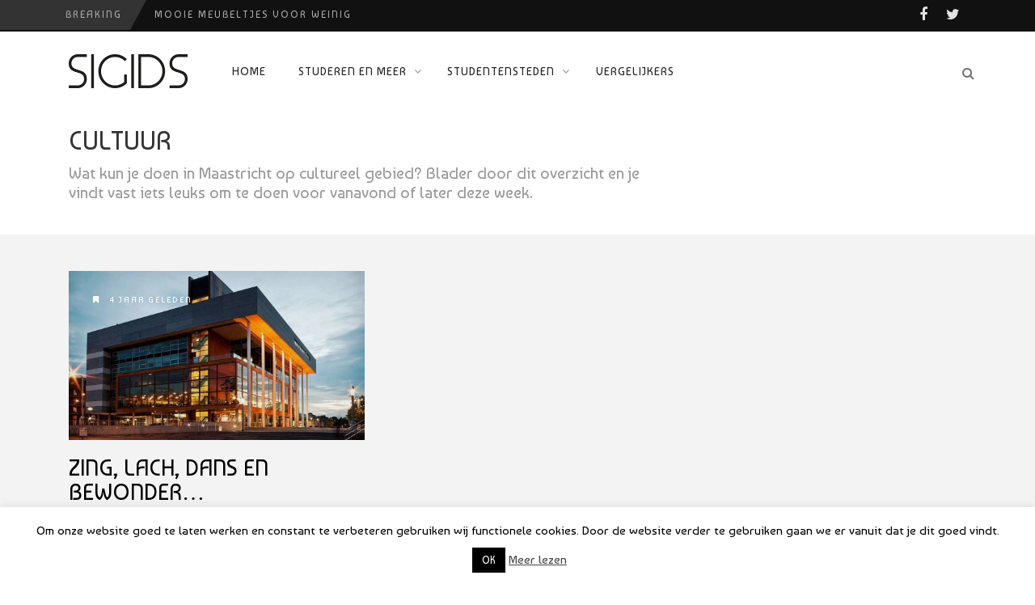

--- FILE ---
content_type: text/html; charset=UTF-8
request_url: https://www.sigids.nl/category/steden/maastricht/cultuur-maastricht/
body_size: 13282
content:
<!DOCTYPE html>
<!--[if IE 7]>
<html class="ie ie7" lang="nl-NL">
<![endif]-->
<!--[if IE 8]>
<html class="ie ie8" lang="nl-NL">
<![endif]-->
<!--[if !(IE 7) | !(IE 8) ]><!-->
<html lang="nl-NL">
<!--<![endif]-->
<head>
	<link rel="shortcut icon" href="https://www.sigids.nl/wp-content/uploads/2014/07/favicon.png"/>
	<meta charset="UTF-8">
    <meta name="viewport" content="width=device-width, initial-scale=1" />
	<link rel="pingback" href="https://www.sigids.nl/xmlrpc.php">
	<meta name='robots' content='index, follow, max-image-preview:large, max-snippet:-1, max-video-preview:-1' />

	<!-- This site is optimized with the Yoast SEO plugin v25.3.1 - https://yoast.com/wordpress/plugins/seo/ -->
	<title>Cultuur - SI Gids</title>
	<link rel="canonical" href="https://www.sigids.nl/category/steden/maastricht/cultuur-maastricht/" />
	<meta property="og:locale" content="nl_NL" />
	<meta property="og:type" content="article" />
	<meta property="og:title" content="Cultuur - SI Gids" />
	<meta property="og:description" content="Wat kun je doen in Maastricht op cultureel gebied? Blader door dit overzicht en je vindt vast iets leuks om te doen voor vanavond of later deze week." />
	<meta property="og:url" content="https://www.sigids.nl/category/steden/maastricht/cultuur-maastricht/" />
	<meta property="og:site_name" content="SI Gids" />
	<script type="application/ld+json" class="yoast-schema-graph">{"@context":"https://schema.org","@graph":[{"@type":"CollectionPage","@id":"https://www.sigids.nl/category/steden/maastricht/cultuur-maastricht/","url":"https://www.sigids.nl/category/steden/maastricht/cultuur-maastricht/","name":"Cultuur - SI Gids","isPartOf":{"@id":"https://www.sigids.nl/#website"},"primaryImageOfPage":{"@id":"https://www.sigids.nl/category/steden/maastricht/cultuur-maastricht/#primaryimage"},"image":{"@id":"https://www.sigids.nl/category/steden/maastricht/cultuur-maastricht/#primaryimage"},"thumbnailUrl":"https://www.sigids.nl/wp-content/uploads/2017/08/CC-main.jpg","breadcrumb":{"@id":"https://www.sigids.nl/category/steden/maastricht/cultuur-maastricht/#breadcrumb"},"inLanguage":"nl-NL"},{"@type":"ImageObject","inLanguage":"nl-NL","@id":"https://www.sigids.nl/category/steden/maastricht/cultuur-maastricht/#primaryimage","url":"https://www.sigids.nl/wp-content/uploads/2017/08/CC-main.jpg","contentUrl":"https://www.sigids.nl/wp-content/uploads/2017/08/CC-main.jpg","width":900,"height":640},{"@type":"BreadcrumbList","@id":"https://www.sigids.nl/category/steden/maastricht/cultuur-maastricht/#breadcrumb","itemListElement":[{"@type":"ListItem","position":1,"name":"Home","item":"https://www.sigids.nl/"},{"@type":"ListItem","position":2,"name":"Steden","item":"https://www.sigids.nl/category/steden/"},{"@type":"ListItem","position":3,"name":"Maastricht","item":"https://www.sigids.nl/category/steden/maastricht/"},{"@type":"ListItem","position":4,"name":"Cultuur"}]},{"@type":"WebSite","@id":"https://www.sigids.nl/#website","url":"https://www.sigids.nl/","name":"SI Gids","description":"Studentensteden, studentenleven, studentenkorting en studentenmarketing","potentialAction":[{"@type":"SearchAction","target":{"@type":"EntryPoint","urlTemplate":"https://www.sigids.nl/?s={search_term_string}"},"query-input":{"@type":"PropertyValueSpecification","valueRequired":true,"valueName":"search_term_string"}}],"inLanguage":"nl-NL"}]}</script>
	<!-- / Yoast SEO plugin. -->


<link rel='dns-prefetch' href='//fonts.googleapis.com' />
<link rel='preconnect' href='https://fonts.gstatic.com' crossorigin />
<link rel="alternate" type="application/rss+xml" title="SI Gids &raquo; feed" href="https://www.sigids.nl/feed/" />
<link rel="alternate" type="application/rss+xml" title="SI Gids &raquo; reactiesfeed" href="https://www.sigids.nl/comments/feed/" />
<link rel="alternate" type="application/rss+xml" title="SI Gids &raquo; Cultuur categorie feed" href="https://www.sigids.nl/category/steden/maastricht/cultuur-maastricht/feed/" />
		<!-- This site uses the Google Analytics by ExactMetrics plugin v8.6.2 - Using Analytics tracking - https://www.exactmetrics.com/ -->
		<!-- Opmerking: ExactMetrics is momenteel niet geconfigureerd op deze site. De site eigenaar moet authenticeren met Google Analytics in de ExactMetrics instellingen scherm. -->
					<!-- No tracking code set -->
				<!-- / Google Analytics by ExactMetrics -->
		<script type="text/javascript">
/* <![CDATA[ */
window._wpemojiSettings = {"baseUrl":"https:\/\/s.w.org\/images\/core\/emoji\/15.0.3\/72x72\/","ext":".png","svgUrl":"https:\/\/s.w.org\/images\/core\/emoji\/15.0.3\/svg\/","svgExt":".svg","source":{"concatemoji":"https:\/\/www.sigids.nl\/wp-includes\/js\/wp-emoji-release.min.js?ver=6.6.1"}};
/*! This file is auto-generated */
!function(i,n){var o,s,e;function c(e){try{var t={supportTests:e,timestamp:(new Date).valueOf()};sessionStorage.setItem(o,JSON.stringify(t))}catch(e){}}function p(e,t,n){e.clearRect(0,0,e.canvas.width,e.canvas.height),e.fillText(t,0,0);var t=new Uint32Array(e.getImageData(0,0,e.canvas.width,e.canvas.height).data),r=(e.clearRect(0,0,e.canvas.width,e.canvas.height),e.fillText(n,0,0),new Uint32Array(e.getImageData(0,0,e.canvas.width,e.canvas.height).data));return t.every(function(e,t){return e===r[t]})}function u(e,t,n){switch(t){case"flag":return n(e,"\ud83c\udff3\ufe0f\u200d\u26a7\ufe0f","\ud83c\udff3\ufe0f\u200b\u26a7\ufe0f")?!1:!n(e,"\ud83c\uddfa\ud83c\uddf3","\ud83c\uddfa\u200b\ud83c\uddf3")&&!n(e,"\ud83c\udff4\udb40\udc67\udb40\udc62\udb40\udc65\udb40\udc6e\udb40\udc67\udb40\udc7f","\ud83c\udff4\u200b\udb40\udc67\u200b\udb40\udc62\u200b\udb40\udc65\u200b\udb40\udc6e\u200b\udb40\udc67\u200b\udb40\udc7f");case"emoji":return!n(e,"\ud83d\udc26\u200d\u2b1b","\ud83d\udc26\u200b\u2b1b")}return!1}function f(e,t,n){var r="undefined"!=typeof WorkerGlobalScope&&self instanceof WorkerGlobalScope?new OffscreenCanvas(300,150):i.createElement("canvas"),a=r.getContext("2d",{willReadFrequently:!0}),o=(a.textBaseline="top",a.font="600 32px Arial",{});return e.forEach(function(e){o[e]=t(a,e,n)}),o}function t(e){var t=i.createElement("script");t.src=e,t.defer=!0,i.head.appendChild(t)}"undefined"!=typeof Promise&&(o="wpEmojiSettingsSupports",s=["flag","emoji"],n.supports={everything:!0,everythingExceptFlag:!0},e=new Promise(function(e){i.addEventListener("DOMContentLoaded",e,{once:!0})}),new Promise(function(t){var n=function(){try{var e=JSON.parse(sessionStorage.getItem(o));if("object"==typeof e&&"number"==typeof e.timestamp&&(new Date).valueOf()<e.timestamp+604800&&"object"==typeof e.supportTests)return e.supportTests}catch(e){}return null}();if(!n){if("undefined"!=typeof Worker&&"undefined"!=typeof OffscreenCanvas&&"undefined"!=typeof URL&&URL.createObjectURL&&"undefined"!=typeof Blob)try{var e="postMessage("+f.toString()+"("+[JSON.stringify(s),u.toString(),p.toString()].join(",")+"));",r=new Blob([e],{type:"text/javascript"}),a=new Worker(URL.createObjectURL(r),{name:"wpTestEmojiSupports"});return void(a.onmessage=function(e){c(n=e.data),a.terminate(),t(n)})}catch(e){}c(n=f(s,u,p))}t(n)}).then(function(e){for(var t in e)n.supports[t]=e[t],n.supports.everything=n.supports.everything&&n.supports[t],"flag"!==t&&(n.supports.everythingExceptFlag=n.supports.everythingExceptFlag&&n.supports[t]);n.supports.everythingExceptFlag=n.supports.everythingExceptFlag&&!n.supports.flag,n.DOMReady=!1,n.readyCallback=function(){n.DOMReady=!0}}).then(function(){return e}).then(function(){var e;n.supports.everything||(n.readyCallback(),(e=n.source||{}).concatemoji?t(e.concatemoji):e.wpemoji&&e.twemoji&&(t(e.twemoji),t(e.wpemoji)))}))}((window,document),window._wpemojiSettings);
/* ]]> */
</script>
<link rel='stylesheet' id='wp-block-library-group-css' href='https://www.sigids.nl/wp-content/plugins/bwp-minify/min/?f=wp-includes/css/dist/block-library/style.min.css,wp-content/plugins/cookie-law-info/legacy/public/css/cookie-law-info-public.css,wp-content/plugins/cookie-law-info/legacy/public/css/cookie-law-info-gdpr.css,wp-content/themes/edition/css/font-awesome/css/font-awesome.min.css,wp-content/themes/edition/css/bootstrap.min.css,wp-content/themes/edition/style.css,wp-content/plugins/themewich-shortcodes/css/themewich-shortcodes.css' type='text/css' media='all' />
<!--[if IE 8]>
<link rel='stylesheet' id='ie8-group-css' href='https://www.sigids.nl/wp-content/plugins/bwp-minify/min/?f=wp-content/themes/edition/css/ie8.css' type='text/css' media='all' />
<![endif]-->
<link rel="preload" as="style" href="https://fonts.googleapis.com/css?family=Baumans:400&#038;subset=latin&#038;display=swap&#038;ver=1624007063" /><link rel="stylesheet" href="https://fonts.googleapis.com/css?family=Baumans:400&#038;subset=latin&#038;display=swap&#038;ver=1624007063" media="print" onload="this.media='all'"><noscript><link rel="stylesheet" href="https://fonts.googleapis.com/css?family=Baumans:400&#038;subset=latin&#038;display=swap&#038;ver=1624007063" /></noscript><script type="text/javascript" src="https://www.sigids.nl/wp-includes/js/jquery/jquery.min.js?ver=3.7.1" id="jquery-core-js"></script>
<script type="text/javascript" src="https://www.sigids.nl/wp-includes/js/jquery/jquery-migrate.min.js?ver=3.4.1" id="jquery-migrate-js"></script>
<script type="text/javascript" id="cookie-law-info-js-extra">
/* <![CDATA[ */
var Cli_Data = {"nn_cookie_ids":[],"cookielist":[],"non_necessary_cookies":[],"ccpaEnabled":"","ccpaRegionBased":"","ccpaBarEnabled":"","strictlyEnabled":["necessary","obligatoire"],"ccpaType":"gdpr","js_blocking":"","custom_integration":"","triggerDomRefresh":"","secure_cookies":""};
var cli_cookiebar_settings = {"animate_speed_hide":"500","animate_speed_show":"500","background":"#fff","border":"#444","border_on":"","button_1_button_colour":"#000","button_1_button_hover":"#000000","button_1_link_colour":"#ffffff","button_1_as_button":"1","button_1_new_win":"","button_2_button_colour":"#333","button_2_button_hover":"#292929","button_2_link_colour":"#444","button_2_as_button":"","button_2_hidebar":"","button_3_button_colour":"#000000","button_3_button_hover":"#000000","button_3_link_colour":"#ffffff","button_3_as_button":"1","button_3_new_win":"","button_4_button_colour":"#000","button_4_button_hover":"#000000","button_4_link_colour":"#fff","button_4_as_button":"1","button_7_button_colour":"#61a229","button_7_button_hover":"#4e8221","button_7_link_colour":"#fff","button_7_as_button":"1","button_7_new_win":"","font_family":"inherit","header_fix":"","notify_animate_hide":"1","notify_animate_show":"","notify_div_id":"#cookie-law-info-bar","notify_position_horizontal":"right","notify_position_vertical":"bottom","scroll_close":"","scroll_close_reload":"","accept_close_reload":"","reject_close_reload":"","showagain_tab":"","showagain_background":"#fff","showagain_border":"#000","showagain_div_id":"#cookie-law-info-again","showagain_x_position":"10%","text":"#000","show_once_yn":"1","show_once":"10000","logging_on":"","as_popup":"","popup_overlay":"1","bar_heading_text":"","cookie_bar_as":"banner","popup_showagain_position":"bottom-right","widget_position":"left"};
var log_object = {"ajax_url":"https:\/\/www.sigids.nl\/wp-admin\/admin-ajax.php"};
/* ]]> */
</script>
<script type="text/javascript" id="3d-flip-book-client-locale-loader-js-extra">
/* <![CDATA[ */
var FB3D_CLIENT_LOCALE = {"ajaxurl":"https:\/\/www.sigids.nl\/wp-admin\/admin-ajax.php","dictionary":{"Table of contents":"Table of contents","Close":"Close","Bookmarks":"Bookmarks","Thumbnails":"Thumbnails","Search":"Search","Share":"Share","Facebook":"Facebook","Twitter":"Twitter","Email":"Email","Play":"Play","Previous page":"Previous page","Next page":"Next page","Zoom in":"Zoom in","Zoom out":"Zoom out","Fit view":"Fit view","Auto play":"Auto play","Full screen":"Full screen","More":"More","Smart pan":"Smart pan","Single page":"Single page","Sounds":"Sounds","Stats":"Stats","Print":"Print","Download":"Download","Goto first page":"Goto first page","Goto last page":"Goto last page"},"images":"https:\/\/www.sigids.nl\/wp-content\/plugins\/interactive-3d-flipbook-powered-physics-engine\/assets\/images\/","jsData":{"urls":[],"posts":{"ids_mis":[],"ids":[]},"pages":[],"firstPages":[],"bookCtrlProps":[],"bookTemplates":[]},"key":"3d-flip-book","pdfJS":{"pdfJsLib":"https:\/\/www.sigids.nl\/wp-content\/plugins\/interactive-3d-flipbook-powered-physics-engine\/assets\/js\/pdf.min.js?ver=4.3.136","pdfJsWorker":"https:\/\/www.sigids.nl\/wp-content\/plugins\/interactive-3d-flipbook-powered-physics-engine\/assets\/js\/pdf.worker.js?ver=4.3.136","stablePdfJsLib":"https:\/\/www.sigids.nl\/wp-content\/plugins\/interactive-3d-flipbook-powered-physics-engine\/assets\/js\/stable\/pdf.min.js?ver=2.5.207","stablePdfJsWorker":"https:\/\/www.sigids.nl\/wp-content\/plugins\/interactive-3d-flipbook-powered-physics-engine\/assets\/js\/stable\/pdf.worker.js?ver=2.5.207","pdfJsCMapUrl":"https:\/\/www.sigids.nl\/wp-content\/plugins\/interactive-3d-flipbook-powered-physics-engine\/assets\/cmaps\/"},"cacheurl":"https:\/\/www.sigids.nl\/wp-content\/uploads\/3d-flip-book\/cache\/","pluginsurl":"https:\/\/www.sigids.nl\/wp-content\/plugins\/","pluginurl":"https:\/\/www.sigids.nl\/wp-content\/plugins\/interactive-3d-flipbook-powered-physics-engine\/","thumbnailSize":{"width":"150","height":"150"},"version":"1.16.16"};
/* ]]> */
</script>
<script type='text/javascript' src='https://www.sigids.nl/wp-content/plugins/bwp-minify/min/?f=wp-content/plugins/cookie-law-info/legacy/public/js/cookie-law-info-public.js,wp-content/plugins/interactive-3d-flipbook-powered-physics-engine/assets/js/client-locale-loader.js,wp-content/plugins/themewich-shortcodes/js/modernizr.min.js,wp-content/themes/edition/js/fixto.min.js,wp-content/themes/edition/js/respond.min.js'></script>
<link rel="https://api.w.org/" href="https://www.sigids.nl/wp-json/" /><link rel="alternate" title="JSON" type="application/json" href="https://www.sigids.nl/wp-json/wp/v2/categories/636" /><link rel="EditURI" type="application/rsd+xml" title="RSD" href="https://www.sigids.nl/xmlrpc.php?rsd" />
<meta name="generator" content="WordPress 6.6.1" />
<meta name="generator" content="Redux 4.5.7" /><script type="text/javascript">//<![CDATA[
  function external_links_in_new_windows_loop() {
    if (!document.links) {
      document.links = document.getElementsByTagName('a');
    }
    var change_link = false;
    var force = '';
    var ignore = '';

    for (var t=0; t<document.links.length; t++) {
      var all_links = document.links[t];
      change_link = false;
      
      if(document.links[t].hasAttribute('onClick') == false) {
        // forced if the address starts with http (or also https), but does not link to the current domain
        if(all_links.href.search(/^http/) != -1 && all_links.href.search('www.sigids.nl') == -1 && all_links.href.search(/^#/) == -1) {
          // console.log('Changed ' + all_links.href);
          change_link = true;
        }
          
        if(force != '' && all_links.href.search(force) != -1) {
          // forced
          // console.log('force ' + all_links.href);
          change_link = true;
        }
        
        if(ignore != '' && all_links.href.search(ignore) != -1) {
          // console.log('ignore ' + all_links.href);
          // ignored
          change_link = false;
        }

        if(change_link == true) {
          // console.log('Changed ' + all_links.href);
          document.links[t].setAttribute('onClick', 'javascript:window.open(\'' + all_links.href.replace(/'/g, '') + '\', \'_blank\', \'noopener\'); return false;');
          document.links[t].removeAttribute('target');
        }
      }
    }
  }
  
  // Load
  function external_links_in_new_windows_load(func)
  {  
    var oldonload = window.onload;
    if (typeof window.onload != 'function'){
      window.onload = func;
    } else {
      window.onload = function(){
        oldonload();
        func();
      }
    }
  }

  external_links_in_new_windows_load(external_links_in_new_windows_loop);
  //]]></script>


      <!--Customizer CSS-->
      <style type="text/css">
                                                                                                                    </style>
      <!--Customizer CSS-->

      <style type="text/css">.recentcomments a{display:inline !important;padding:0 !important;margin:0 !important;}</style><style id="tw_options-dynamic-css" title="dynamic-css" class="redux-options-output">#logo, .top-ad, .regular-nav #menu, .regular-nav .searchnav{padding-top:25px;padding-bottom:25px;}.section .slidecaption .slidetitle,
                              .section .slidecaption h1,
                              .single-post .pagetitle .title,
                              #share-box h4{font-family:Baumans;text-transform:uppercase;font-weight:400;font-style:normal;font-size:60px;}.grid .thumbovertext .title,
                       .carousel .carouselpost .thumbovertext .title,
                       .full-image-section .fullsection .title,
                       .single .no-full-image h1.title{font-family:Baumans;text-transform:uppercase;font-weight:400;font-style:normal;font-size:44px;}.regulargrid .title,
                        .carousel.half-carousel .carouselpost .thumbovertext .title,
                        .halfgrid .thumbovertext .title,
                       .related .thumbovertext .title{font-family:Baumans;text-transform:uppercase;font-weight:400;font-style:normal;font-size:28px;}.pagetitle .title,
                       #logo a,
                        .woocommerce-page .page-title,
                        .woocommerce div.product .product_title,
                       .full-post .full-image-section .fullsection .title{font-family:Baumans;text-transform:uppercase;font-weight:400;font-style:normal;font-size:32px;}.pagertitle, .full-taxonomy .fullsection .subtitle, .pagetitle .subheadline{font-family:Baumans;font-weight:400;font-style:normal;}.section-title span,
		        .woocommerce .entry-content h2,
		        .woocommerce-cart h2,
		        .woocommerce .related.products h2,
		        .woocommerce-checkout h2,
		        .widget h3.widget-title,
		        .widget h2.widget-title,
		        .widget h4.widget-title{font-family:Baumans;text-transform:uppercase;letter-spacing:1px;font-weight:400;font-style:normal;}.sf-menu li > a{font-family:Baumans;text-transform:uppercase;letter-spacing:1px;font-weight:400;font-style:normal;font-size:14px;}.tiny-details, .badge, .badge a, .thumboverdate,
		        .badgesliver, .sharing a .sharetitle, a.button.outline,
                .woocommerce a.button, 
                .woocommerce-cart .wc-proceed-to-checkout a.checkout-button,
                .woocommerce div.product form.cart .button,
		        .woocommerce button, .woocommerce button.button,
		        .woocommerce .added_to_cart.wc-forward,
		        .woocommerce #respond input#submit, .woocommerce input.button,
		        a.more-link, .tagcloud.badge h5,
		        a.post-edit-link, .tabswrap ul.tabs li a,
		        ul.sf-menu li.megamenu .menu-item-type-custom > a,
		        ul.sf-menu li.megamenu .menu-item-type-custom .menu-item-type-custom > a,
		        .breaking, .breaking-title, .divider span, cite,
		        #breadcrumbs li, .woocommerce .woocommerce-breadcrumb{font-family:Baumans;text-transform:uppercase;letter-spacing:2px;font-weight:400;font-style:normal;font-size:10px;}h1, .postcontent.no-review > p:first-child:first-letter{font-family:Baumans;font-weight:400;font-style:normal;font-size:58px;}h2, blockquote, blockquote p{font-family:Baumans;font-weight:400;font-style:normal;font-size:28px;}h3, .woocommerce ul.products li.product h3, .woocommerce h3 label{font-family:Baumans;font-weight:400;font-style:normal;font-size:22px;}h4, h5, h6{font-family:Baumans;font-weight:400;font-style:normal;}p, ul, ol, body, h4.review-title{font-family:Baumans;font-weight:400;font-style:normal;font-size:16px;}</style></head>


<body data-rsssl=1 class="archive category category-cultuur-maastricht category-636 edition desktop-device regular-nav unknown sticky-nav-enabled">
	<div class="mm-page">

		<div id="preloaded-images">
						<img src="https://www.sigids.nl/wp-content/themes/edition/images/loading-spin.svg" width="1" height="1" alt="Image" />
		</div>
		<!-- .preloaded-images -->

		
<div class="top-bar">

		<div class="container">

			<div class="topbar-left">

			
				
					<!-- Breaking News -->
					<div class="breaking range-weekly tw-vertical">

						<!-- Breaking News Title -->
						<div class="breaking-title">
							Breaking						</div>
						<!-- End Breaking News Title -->

						<div class="breaking-ticker">
							<ul class="news-ticker tw-vertical" data-delay="4" data-animation="vertical">

							
										<li><a href="https://www.sigids.nl/st-e-f-leeuwarden/" title="Mooie meubeltjes voor weinig">Mooie meubeltjes voor weinig</a></li>

									
										<li><a href="https://www.sigids.nl/fietsenstallingen-nijmegen/" title="Fietsenstallingen Nijmegen">Fietsenstallingen Nijmegen</a></li>

									
										<li><a href="https://www.sigids.nl/fiets-weg-eindhoven/" title="Fiets weg in Eindhoven?">Fiets weg in Eindhoven?</a></li>

									
										<li><a href="https://www.sigids.nl/cafe-stiels-haarlem/" title="Café Stiels Haarlem">Café Stiels Haarlem</a></li>

									
										<li><a href="https://www.sigids.nl/cambio-fietswerkplaats/" title="Cambio Fietswerkplaats">Cambio Fietswerkplaats</a></li>

									
							</ul>
						</div>
					</div>

					<script>
						jQuery(document).ready(function() {
							(function($){
								var newsticker = $('.news-ticker'),
									$delay 		= parseInt(newsticker.attr('data-delay') + '000'),
									$animation 	= newsticker.attr('data-animation');

								if ($animation == 'scroll') {
									$ticker = newsticker.bxSlider({
										useCSS: false,
										pager: false,
										ticker: true,
										tickerHover: true,
										autoHover: true,
										speed: $delay * 4
									});
								} else {
									$ticker = newsticker.bxSlider({
										useCSS: false,
										autoHover: true,
										mode: $animation,
										auto: true,
										pager: false,
										pause: $delay
									});
								}
							})(jQuery);
						});
					</script>

				
			</div>

			<div class="topbar-right">
				<a href="https://www.facebook.com/studenteninformatiegids" class="" target="_blank"><i class="fa fa-facebook"></i></a><a href="https://twitter.com/SI_Gids" class="" target="_blank"><i class="fa fa-twitter"></i></a>			</div>
		</div>
	</div>
<!-- Navigation -->
	<div class="top-nav regular-nav">
		<div class="container top-nav-inner">
				<!-- Logo -->
		  		<div id="logo">
					<h2>						<a href="https://www.sigids.nl">
															<span class="logosizer" class="retina" style="max-width: 147px">
				  					<img src="https://www.sigids.nl/wp-content/uploads/2014/07/SIGIDS.png" alt="SI Gids"/>
								</span>
													</a> 
					</h2> 
				</div>
				<!-- END Logo -->

				<div class="mobile-link">
					<a href="#mobilemenu"><i class="fa fa-bars"></i></a>
				</div>
	  
				<!-- Menu -->
				<div id="menu">
					<ul id="menu-menu" class="sf-menu"><li id="menu-item-20" class="menu-item menu-item-type-post_type menu-item-object-page menu-item-home menu-item-20 customsection"><a href="https://www.sigids.nl/">Home</a></li>
<li id="menu-item-946" class="menu-item menu-item-type-custom menu-item-object-custom menu-item-has-children menu-item-946 megamenu"><a href="#">Studeren en meer</a>
<ul class="sub-menu">
	<li id="menu-item-96" class="menu-item menu-item-type-custom menu-item-object-custom menu-item-has-children menu-item-96"><a href="#">Lifestyle</a>
	<ul class="sub-menu">
		<li id="menu-item-91" class="menu-item menu-item-type-post_type menu-item-object-page menu-item-91 customsection"><a href="https://www.sigids.nl/lifestyle/deals-en-korting/">Deals en korting</a></li>
		<li id="menu-item-88" class="menu-item menu-item-type-post_type menu-item-object-page menu-item-88 customsection"><a href="https://www.sigids.nl/lifestyle/gadgets-en-tech/">Gadgets en Tech</a></li>
		<li id="menu-item-3857" class="menu-item menu-item-type-post_type menu-item-object-page menu-item-3857 customsection"><a href="https://www.sigids.nl/lifestyle/gezondheid/">Gezondheid</a></li>
		<li id="menu-item-89" class="menu-item menu-item-type-post_type menu-item-object-page menu-item-89 customsection"><a href="https://www.sigids.nl/lifestyle/recepten/">Recepten</a></li>
		<li id="menu-item-87" class="menu-item menu-item-type-post_type menu-item-object-page menu-item-87 customsection"><a href="https://www.sigids.nl/lifestyle/vakantie/">Vakantie en vrije tijd</a></li>
	</ul>
</li>
	<li id="menu-item-97" class="menu-item menu-item-type-custom menu-item-object-custom menu-item-has-children menu-item-97"><a href="#">Jij en je kamer</a>
	<ul class="sub-menu">
		<li id="menu-item-119" class="menu-item menu-item-type-post_type menu-item-object-page menu-item-119 customsection"><a href="https://www.sigids.nl/nieuw-in-de-stad/">Op kamers</a></li>
		<li id="menu-item-2393" class="menu-item menu-item-type-post_type menu-item-object-page menu-item-2393 customsection"><a href="https://www.sigids.nl/kosten/">Wat kost studeren?</a></li>
		<li id="menu-item-117" class="menu-item menu-item-type-post_type menu-item-object-page menu-item-117 customsection"><a href="https://www.sigids.nl/verzekeringen/">Bank en verzekeringen</a></li>
	</ul>
</li>
	<li id="menu-item-98" class="menu-item menu-item-type-custom menu-item-object-custom menu-item-has-children menu-item-98"><a href="#">Je studie</a>
	<ul class="sub-menu">
		<li id="menu-item-987" class="menu-item menu-item-type-post_type menu-item-object-page menu-item-987 customsection"><a href="https://www.sigids.nl/onderwijs/">Onderwijs</a></li>
		<li id="menu-item-3790" class="menu-item menu-item-type-post_type menu-item-object-page menu-item-3790 customsection"><a href="https://www.sigids.nl/studietips/">Studietips</a></li>
		<li id="menu-item-131" class="menu-item menu-item-type-post_type menu-item-object-page menu-item-131 customsection"><a href="https://www.sigids.nl/werken/">Stage en Werken</a></li>
	</ul>
</li>
</ul>
</li>
<li id="menu-item-1342" class="menu-item menu-item-type-post_type menu-item-object-page menu-item-has-children menu-item-1342 customsection"><a href="https://www.sigids.nl/studeren-in-jouw-stad/">Studentensteden</a>
<ul class="sub-menu">
	<li id="menu-item-1053" class="menu-item menu-item-type-post_type menu-item-object-page menu-item-1053 customsection"><a href="https://www.sigids.nl/studeren-in-jouw-stad/almere/">Almere</a></li>
	<li id="menu-item-1054" class="menu-item menu-item-type-post_type menu-item-object-page menu-item-1054 customsection"><a href="https://www.sigids.nl/studeren-in-jouw-stad/amersfoort/">Amersfoort</a></li>
	<li id="menu-item-27" class="menu-item menu-item-type-post_type menu-item-object-page menu-item-27 customsection"><a href="https://www.sigids.nl/studeren-in-jouw-stad/amsterdam/">Amsterdam</a></li>
	<li id="menu-item-1055" class="menu-item menu-item-type-post_type menu-item-object-page menu-item-1055 customsection"><a href="https://www.sigids.nl/studeren-in-jouw-stad/arnhem/">Arnhem</a></li>
	<li id="menu-item-1325" class="menu-item menu-item-type-post_type menu-item-object-page menu-item-1325 customsection"><a href="https://www.sigids.nl/studeren-in-jouw-stad/breda/">Breda</a></li>
	<li id="menu-item-1324" class="menu-item menu-item-type-post_type menu-item-object-page menu-item-1324 customsection"><a href="https://www.sigids.nl/studeren-in-jouw-stad/delft/">Delft</a></li>
	<li id="menu-item-1389" class="menu-item menu-item-type-post_type menu-item-object-page menu-item-1389 customsection"><a href="https://www.sigids.nl/studeren-in-jouw-stad/den-bosch/">Den Bosch</a></li>
	<li id="menu-item-1388" class="menu-item menu-item-type-post_type menu-item-object-page menu-item-1388 customsection"><a href="https://www.sigids.nl/studeren-in-jouw-stad/den-haag/">Den Haag</a></li>
	<li id="menu-item-1323" class="menu-item menu-item-type-post_type menu-item-object-page menu-item-1323 customsection"><a href="https://www.sigids.nl/studeren-in-jouw-stad/deventer/">Deventer</a></li>
	<li id="menu-item-1372" class="menu-item menu-item-type-post_type menu-item-object-page menu-item-1372 customsection"><a href="https://www.sigids.nl/studeren-in-jouw-stad/ede-wageningen/">Ede/Wageningen</a></li>
	<li id="menu-item-1322" class="menu-item menu-item-type-post_type menu-item-object-page menu-item-1322 customsection"><a href="https://www.sigids.nl/studeren-in-jouw-stad/eindhoven/">Eindhoven</a></li>
	<li id="menu-item-1336" class="menu-item menu-item-type-post_type menu-item-object-page menu-item-1336 customsection"><a href="https://www.sigids.nl/studeren-in-jouw-stad/enschede/">Enschede</a></li>
	<li id="menu-item-1335" class="menu-item menu-item-type-post_type menu-item-object-page menu-item-1335 customsection"><a href="https://www.sigids.nl/studeren-in-jouw-stad/groningen/">Groningen</a></li>
	<li id="menu-item-1390" class="menu-item menu-item-type-post_type menu-item-object-page menu-item-1390 customsection"><a href="https://www.sigids.nl/studeren-in-jouw-stad/haarlem/">Haarlem</a></li>
	<li id="menu-item-1391" class="menu-item menu-item-type-post_type menu-item-object-page menu-item-1391 customsection"><a href="https://www.sigids.nl/studeren-in-jouw-stad/heerlen-sittard/">Heerlen/Sittard</a></li>
	<li id="menu-item-1392" class="menu-item menu-item-type-post_type menu-item-object-page menu-item-1392 customsection"><a href="https://www.sigids.nl/studeren-in-jouw-stad/leeuwarden/">Leeuwarden</a></li>
	<li id="menu-item-1393" class="menu-item menu-item-type-post_type menu-item-object-page menu-item-1393 customsection"><a href="https://www.sigids.nl/studeren-in-jouw-stad/leiden/">Leiden</a></li>
	<li id="menu-item-1367" class="menu-item menu-item-type-post_type menu-item-object-page menu-item-1367 customsection"><a href="https://www.sigids.nl/studeren-in-jouw-stad/maastricht/">Maastricht</a></li>
	<li id="menu-item-1368" class="menu-item menu-item-type-post_type menu-item-object-page menu-item-1368 customsection"><a href="https://www.sigids.nl/studeren-in-jouw-stad/nijmegen/">Nijmegen</a></li>
	<li id="menu-item-551" class="menu-item menu-item-type-post_type menu-item-object-page menu-item-551 customsection"><a href="https://www.sigids.nl/studeren-in-jouw-stad/rotterdam/">Rotterdam</a></li>
	<li id="menu-item-1369" class="menu-item menu-item-type-post_type menu-item-object-page menu-item-1369 customsection"><a href="https://www.sigids.nl/studeren-in-jouw-stad/tilburg/">Tilburg</a></li>
	<li id="menu-item-1370" class="menu-item menu-item-type-post_type menu-item-object-page menu-item-1370 customsection"><a href="https://www.sigids.nl/studeren-in-jouw-stad/utrecht/">Utrecht</a></li>
	<li id="menu-item-1371" class="menu-item menu-item-type-post_type menu-item-object-page menu-item-1371 customsection"><a href="https://www.sigids.nl/studeren-in-jouw-stad/zwolle/">Zwolle</a></li>
</ul>
</li>
<li id="menu-item-7181" class="menu-item menu-item-type-post_type menu-item-object-page menu-item-7181 customsection"><a href="https://www.sigids.nl/vergelijkers/">Vergelijkers</a></li>
</ul>					<div class="clear"></div>
				</div>
				<!-- END Menu -->

				<!--Searchbox-->
				<div class="searchnav">
					
<!--Searchbox-->
<div class="search-form search">
	<form role="search" method="get" name="SearchForm" class="search-form" action="https://www.sigids.nl/">
		<label>
			<input type="search" class="search-field" placeholder="Zoeken..." value="" name="s" title="Zoeken..." />
		</label>
	</form>
	<i class="fa fa-search searchbutton"></i>
</div>
<!--Searchbox-->				</div>
					
			<div class="clear"></div>
		</div>  
	</div><!-- End Top Nav -->


	<!-- Mobile Navigation -->
	<nav id="mobilemenu">
						<ul><li class="menu-item menu-item-type-post_type menu-item-object-page menu-item-home menu-item-20"><a href="https://www.sigids.nl/">Home</a></li>
<li class="menu-item menu-item-type-custom menu-item-object-custom menu-item-has-children menu-item-946"><a href="#">Studeren en meer</a>
<ul class="sub-menu">
	<li class="menu-item menu-item-type-custom menu-item-object-custom menu-item-has-children menu-item-96"><a href="#">Lifestyle</a>
	<ul class="sub-menu">
		<li class="menu-item menu-item-type-post_type menu-item-object-page menu-item-91"><a href="https://www.sigids.nl/lifestyle/deals-en-korting/">Deals en korting</a></li>
		<li class="menu-item menu-item-type-post_type menu-item-object-page menu-item-88"><a href="https://www.sigids.nl/lifestyle/gadgets-en-tech/">Gadgets en Tech</a></li>
		<li class="menu-item menu-item-type-post_type menu-item-object-page menu-item-3857"><a href="https://www.sigids.nl/lifestyle/gezondheid/">Gezondheid</a></li>
		<li class="menu-item menu-item-type-post_type menu-item-object-page menu-item-89"><a href="https://www.sigids.nl/lifestyle/recepten/">Recepten</a></li>
		<li class="menu-item menu-item-type-post_type menu-item-object-page menu-item-87"><a href="https://www.sigids.nl/lifestyle/vakantie/">Vakantie en vrije tijd</a></li>
	</ul>
</li>
	<li class="menu-item menu-item-type-custom menu-item-object-custom menu-item-has-children menu-item-97"><a href="#">Jij en je kamer</a>
	<ul class="sub-menu">
		<li class="menu-item menu-item-type-post_type menu-item-object-page menu-item-119"><a href="https://www.sigids.nl/nieuw-in-de-stad/">Op kamers</a></li>
		<li class="menu-item menu-item-type-post_type menu-item-object-page menu-item-2393"><a href="https://www.sigids.nl/kosten/">Wat kost studeren?</a></li>
		<li class="menu-item menu-item-type-post_type menu-item-object-page menu-item-117"><a href="https://www.sigids.nl/verzekeringen/">Bank en verzekeringen</a></li>
	</ul>
</li>
	<li class="menu-item menu-item-type-custom menu-item-object-custom menu-item-has-children menu-item-98"><a href="#">Je studie</a>
	<ul class="sub-menu">
		<li class="menu-item menu-item-type-post_type menu-item-object-page menu-item-987"><a href="https://www.sigids.nl/onderwijs/">Onderwijs</a></li>
		<li class="menu-item menu-item-type-post_type menu-item-object-page menu-item-3790"><a href="https://www.sigids.nl/studietips/">Studietips</a></li>
		<li class="menu-item menu-item-type-post_type menu-item-object-page menu-item-131"><a href="https://www.sigids.nl/werken/">Stage en Werken</a></li>
	</ul>
</li>
</ul>
</li>
<li class="menu-item menu-item-type-post_type menu-item-object-page menu-item-has-children menu-item-1342"><a href="https://www.sigids.nl/studeren-in-jouw-stad/">Studentensteden</a>
<ul class="sub-menu">
	<li class="menu-item menu-item-type-post_type menu-item-object-page menu-item-1053"><a href="https://www.sigids.nl/studeren-in-jouw-stad/almere/">Almere</a></li>
	<li class="menu-item menu-item-type-post_type menu-item-object-page menu-item-1054"><a href="https://www.sigids.nl/studeren-in-jouw-stad/amersfoort/">Amersfoort</a></li>
	<li class="menu-item menu-item-type-post_type menu-item-object-page menu-item-27"><a href="https://www.sigids.nl/studeren-in-jouw-stad/amsterdam/">Amsterdam</a></li>
	<li class="menu-item menu-item-type-post_type menu-item-object-page menu-item-1055"><a href="https://www.sigids.nl/studeren-in-jouw-stad/arnhem/">Arnhem</a></li>
	<li class="menu-item menu-item-type-post_type menu-item-object-page menu-item-1325"><a href="https://www.sigids.nl/studeren-in-jouw-stad/breda/">Breda</a></li>
	<li class="menu-item menu-item-type-post_type menu-item-object-page menu-item-1324"><a href="https://www.sigids.nl/studeren-in-jouw-stad/delft/">Delft</a></li>
	<li class="menu-item menu-item-type-post_type menu-item-object-page menu-item-1389"><a href="https://www.sigids.nl/studeren-in-jouw-stad/den-bosch/">Den Bosch</a></li>
	<li class="menu-item menu-item-type-post_type menu-item-object-page menu-item-1388"><a href="https://www.sigids.nl/studeren-in-jouw-stad/den-haag/">Den Haag</a></li>
	<li class="menu-item menu-item-type-post_type menu-item-object-page menu-item-1323"><a href="https://www.sigids.nl/studeren-in-jouw-stad/deventer/">Deventer</a></li>
	<li class="menu-item menu-item-type-post_type menu-item-object-page menu-item-1372"><a href="https://www.sigids.nl/studeren-in-jouw-stad/ede-wageningen/">Ede/Wageningen</a></li>
	<li class="menu-item menu-item-type-post_type menu-item-object-page menu-item-1322"><a href="https://www.sigids.nl/studeren-in-jouw-stad/eindhoven/">Eindhoven</a></li>
	<li class="menu-item menu-item-type-post_type menu-item-object-page menu-item-1336"><a href="https://www.sigids.nl/studeren-in-jouw-stad/enschede/">Enschede</a></li>
	<li class="menu-item menu-item-type-post_type menu-item-object-page menu-item-1335"><a href="https://www.sigids.nl/studeren-in-jouw-stad/groningen/">Groningen</a></li>
	<li class="menu-item menu-item-type-post_type menu-item-object-page menu-item-1390"><a href="https://www.sigids.nl/studeren-in-jouw-stad/haarlem/">Haarlem</a></li>
	<li class="menu-item menu-item-type-post_type menu-item-object-page menu-item-1391"><a href="https://www.sigids.nl/studeren-in-jouw-stad/heerlen-sittard/">Heerlen/Sittard</a></li>
	<li class="menu-item menu-item-type-post_type menu-item-object-page menu-item-1392"><a href="https://www.sigids.nl/studeren-in-jouw-stad/leeuwarden/">Leeuwarden</a></li>
	<li class="menu-item menu-item-type-post_type menu-item-object-page menu-item-1393"><a href="https://www.sigids.nl/studeren-in-jouw-stad/leiden/">Leiden</a></li>
	<li class="menu-item menu-item-type-post_type menu-item-object-page menu-item-1367"><a href="https://www.sigids.nl/studeren-in-jouw-stad/maastricht/">Maastricht</a></li>
	<li class="menu-item menu-item-type-post_type menu-item-object-page menu-item-1368"><a href="https://www.sigids.nl/studeren-in-jouw-stad/nijmegen/">Nijmegen</a></li>
	<li class="menu-item menu-item-type-post_type menu-item-object-page menu-item-551"><a href="https://www.sigids.nl/studeren-in-jouw-stad/rotterdam/">Rotterdam</a></li>
	<li class="menu-item menu-item-type-post_type menu-item-object-page menu-item-1369"><a href="https://www.sigids.nl/studeren-in-jouw-stad/tilburg/">Tilburg</a></li>
	<li class="menu-item menu-item-type-post_type menu-item-object-page menu-item-1370"><a href="https://www.sigids.nl/studeren-in-jouw-stad/utrecht/">Utrecht</a></li>
	<li class="menu-item menu-item-type-post_type menu-item-object-page menu-item-1371"><a href="https://www.sigids.nl/studeren-in-jouw-stad/zwolle/">Zwolle</a></li>
</ul>
</li>
<li class="menu-item menu-item-type-post_type menu-item-object-page menu-item-7181"><a href="https://www.sigids.nl/vergelijkers/">Vergelijkers</a></li>
</ul>			</nav> 
  	<!-- END Mobile Navigation -->
		<div id="sitecontainer">
<div class="pagewrapper regular-posts no-background default-layout ">

	
<!-- Full Width Post Title -->
<div class="pagetitleloading">
	<div class="pagetitle item" >
		<div class="overlay"></div>

			<!-- Centering Title -->
			<div class="slidecaptionwrap">
				<div class="slidecaptioncenter container">
					<div class="slidecaption">
						<div class="col-md-8 posttitle">
							<h1 class="title">
								Cultuur							</h1>
							<h2 class="subheadline">
								Wat kun je doen in Maastricht op cultureel gebied? Blader door dit overzicht en je vindt vast iets leuks om te doen voor vanavond of later deze week.
							</h2>
						</div>
						<div class="col-md-4 breadcrumbs">
													</div>
						<div class="clear"></div>
					</div>
				</div>
			</div>
			<!-- End Centering Title -->

	</div>
</div>
<!-- Full Width Post Title -->
	
		<div class="container">
			<div class="rightside">
				<div class="rightcontent regulargrid">

					
					<!-- Regular Posts -->
					<div class="regularwrapper">
						<div class="isotopecontainer" data-value="2">
							
<div class="one-half isobrick highlight_category_636">
	<div class="isobrick-inner">
					<a class="brick-thumb-link" href="https://www.sigids.nl/zing-lach-dans-en-bewonder/" alt="Zing, lach, dans en bewonder…">
								<img src="https://www.sigids.nl/wp-content/uploads/2017/08/CC-main-525x300.jpg" alt="Zing, lach, dans en bewonder…" title="Zing, lach, dans en bewonder…" class="scale-with-grid"/>

				<div class="overlay"></div>

				
									<span class="thumboverdate">
						<i class="fa fa-bookmark"></i>
						4 jaar geleden					</span>
				
			</a>
		
		<h2 class="title">
			<a href="https://www.sigids.nl/zing-lach-dans-en-bewonder/" alt="Zing, lach, dans en bewonder…">
				Zing, lach, dans en bewonder…			</a>
		</h2>

					<div class="tiny-details">

				<span class="author">
					Door					<span itemprop="author">
						<a href="https://www.sigids.nl/author/erik/" title="Berichten van Erik" rel="author">Erik</a>					</span>
				</span>

				<span class="tw-bullet">&nbsp;&bull;&nbsp;</span>

				<a href="https://www.sigids.nl/category/steden/maastricht/cultuur-maastricht/" class="category-636" title="Meer Cultuur berichten">Cultuur</a>, <a href="https://www.sigids.nl/category/steden/maastricht/" class="category-147" title="Meer Maastricht berichten">Maastricht</a>
			</div>

			<div class="regularcontent">
				<p><strong>Centre Céramique, het Natuurhistorisch Museum Maastricht en de kunstschool&nbsp;</strong><strong>Kumulus zijn drie samenwerkende culturele instellingen in Maastricht. Wij bieden een&nbsp;</strong><strong>volledige beleving op het gebied van cultuur: muziek, tentoonstellingen, beeldende&nbsp;</strong><strong>kunst, theater, fotografie, &#8230; <br /><a href="https://www.sigids.nl/zing-lach-dans-en-bewonder/" class="more-link">Lees verder</a></strong></p>
			</div>
			</div>
</div>							<div class="clear"></div>
						</div>

						
					</div><!--.regularwrapper-->

				</div><!--.rightcontent-->

				<div class="clear"></div>
			</div><!--.rightside-->

			<div class="sidebar">
				<div class="sidebarcontent">
						            </div>
	        </div>

	    </div><!--.container-->

	
</div><!--.pagewrapper-->		<div class="clear"></div>

	<!-- Footer -->
			<div id="footer" class="dark">
			<div class="container clearfix">
				<div class="col-md-12">
					<div class="one-third"><div id="text-2" class="widget widget_text"><h3 class="widget-title">SIGIDS.NL</h3>			<div class="textwidget"><p>SIgids.nl is hét online portaal voor studenten. Hier lees je alles over het studentenleven en jouw nieuwe studentenstad. Deze studentenwebsite staat vol met praktische tips, checklists en handige regionale adressen. Van kamers tot autorijscholen en van uitgaan tot gezondheid.</p>
<div id="mk-slider"></div>
<p><script src="https://www.sponsorlink.nl/js/snippet.js?key=608352a1-76b8-479e-90e1-b55661a11b83"></script></p>
</div>
		</div><div class="clear"></div></div>
					<div class="one-third"><div id="text-3" class="widget widget_text"><h3 class="widget-title">STUDENTEN INFORMATIEGIDS</h3>			<div class="textwidget"><p>Naast de studentenwebsite hebben we de fysieke Studenten Informatiegids die ieder jaar via de onderwijsinstellingen en studentenverenigingen aan eerstejaars studenten gegeven wordt. Deze studentengids staat boordevol handige informatie en tips omtrent het studentenleven en jouw nieuwe studentenstad.</p>
<p><a href="https://www.suitableshop.nl/"><img loading="lazy" decoding="async" class="normal alignnone wp-image-13394" src="https://www.sigids.nl/wp-content/uploads/2023/02/STBL_LOGO_3_WHITE_RGB.png" alt="" width="142" height="67" srcset="https://www.sigids.nl/wp-content/uploads/2023/02/STBL_LOGO_3_WHITE_RGB.png 2397w, https://www.sigids.nl/wp-content/uploads/2023/02/STBL_LOGO_3_WHITE_RGB-300x141.png 300w, https://www.sigids.nl/wp-content/uploads/2023/02/STBL_LOGO_3_WHITE_RGB-1024x481.png 1024w, https://www.sigids.nl/wp-content/uploads/2023/02/STBL_LOGO_3_WHITE_RGB-768x361.png 768w, https://www.sigids.nl/wp-content/uploads/2023/02/STBL_LOGO_3_WHITE_RGB-1536x722.png 1536w, https://www.sigids.nl/wp-content/uploads/2023/02/STBL_LOGO_3_WHITE_RGB-2048x963.png 2048w, https://www.sigids.nl/wp-content/uploads/2023/02/STBL_LOGO_3_WHITE_RGB-1500x705.png 1500w, https://www.sigids.nl/wp-content/uploads/2023/02/STBL_LOGO_3_WHITE_RGB-740x348.png 740w" sizes="(max-width: 142px) 100vw, 142px" /></a></p>
</div>
		</div><div class="clear"></div></div>
					<div class="one-third column-last"><div id="custom_html-2" class="widget_text widget widget_custom_html"><h3 class="widget-title">CONTACT</h3><div class="textwidget custom-html-widget"><a href=" https://www.sigids.nl/over-si-gids/"><font color="999999" >Over ons &raquo;</font></a>
<br>
<a href=" https://www.sigids.nl/over-si-gids/studenten-bereiken/"><font color="999999">Studenten bereiken &raquo;</font></a>
<br>
<a href=" https://www.sigids.nl/over-si-gids/privacy-statement/"><font color="999999">Privacy statement &raquo;</font></a>
<br>
<br>
<br>
<br>
<br>
<br>
<span class="tiny-details">© Copyright SI Gids 2021-2022</span></div></div><div class="clear"></div></div>
					<div class="clear"></div>
				</div>
			</div>
			<div class="clear"></div>
		</div>
		<!-- End Footer -->

		<!-- Scroll to Top Button -->
		<div class="top">
			<a href="#">
				<span class="scrolltop">
					<span>
						Top					</span>
				</span>
			</a>
		</div>
		<!-- End Scroll to Top Button -->

	</div>
	<!-- End Site Container -->

</div>
<!-- End .mm-page -->

<!-- Theme Hook -->
<!--googleoff: all--><div id="cookie-law-info-bar" data-nosnippet="true"><span>Om onze website goed te laten werken en constant te verbeteren gebruiken wij functionele cookies. Door de website verder te gebruiken gaan we er vanuit dat je dit goed vindt.<br />
<a role='button' data-cli_action="accept" id="cookie_action_close_header" class="medium cli-plugin-button cli-plugin-main-button cookie_action_close_header cli_action_button wt-cli-accept-btn">OK</a> <a href="https://www.sigids.nl/over-si-gids/privacy-statement/" id="CONSTANT_OPEN_URL" target="_blank" class="cli-plugin-main-link">Meer lezen</a></span></div><div id="cookie-law-info-again" data-nosnippet="true"><span id="cookie_hdr_showagain">Privacy &amp; Cookies</span></div><div class="cli-modal" data-nosnippet="true" id="cliSettingsPopup" tabindex="-1" role="dialog" aria-labelledby="cliSettingsPopup" aria-hidden="true">
  <div class="cli-modal-dialog" role="document">
	<div class="cli-modal-content cli-bar-popup">
		  <button type="button" class="cli-modal-close" id="cliModalClose">
			<svg class="" viewBox="0 0 24 24"><path d="M19 6.41l-1.41-1.41-5.59 5.59-5.59-5.59-1.41 1.41 5.59 5.59-5.59 5.59 1.41 1.41 5.59-5.59 5.59 5.59 1.41-1.41-5.59-5.59z"></path><path d="M0 0h24v24h-24z" fill="none"></path></svg>
			<span class="wt-cli-sr-only">Sluiten</span>
		  </button>
		  <div class="cli-modal-body">
			<div class="cli-container-fluid cli-tab-container">
	<div class="cli-row">
		<div class="cli-col-12 cli-align-items-stretch cli-px-0">
			<div class="cli-privacy-overview">
				<h4>Privacy Overview</h4>				<div class="cli-privacy-content">
					<div class="cli-privacy-content-text">This website uses cookies to improve your experience while you navigate through the website. Out of these, the cookies that are categorized as necessary are stored on your browser as they are essential for the working of basic functionalities of the website. We also use third-party cookies that help us analyze and understand how you use this website. These cookies will be stored in your browser only with your consent. You also have the option to opt-out of these cookies. But opting out of some of these cookies may affect your browsing experience.</div>
				</div>
				<a class="cli-privacy-readmore" aria-label="Meer weergeven" role="button" data-readmore-text="Meer weergeven" data-readless-text="Minder weergeven"></a>			</div>
		</div>
		<div class="cli-col-12 cli-align-items-stretch cli-px-0 cli-tab-section-container">
												<div class="cli-tab-section">
						<div class="cli-tab-header">
							<a role="button" tabindex="0" class="cli-nav-link cli-settings-mobile" data-target="necessary" data-toggle="cli-toggle-tab">
								Necessary							</a>
															<div class="wt-cli-necessary-checkbox">
									<input type="checkbox" class="cli-user-preference-checkbox"  id="wt-cli-checkbox-necessary" data-id="checkbox-necessary" checked="checked"  />
									<label class="form-check-label" for="wt-cli-checkbox-necessary">Necessary</label>
								</div>
								<span class="cli-necessary-caption">Altijd ingeschakeld</span>
													</div>
						<div class="cli-tab-content">
							<div class="cli-tab-pane cli-fade" data-id="necessary">
								<div class="wt-cli-cookie-description">
									Necessary cookies are absolutely essential for the website to function properly. This category only includes cookies that ensures basic functionalities and security features of the website. These cookies do not store any personal information.								</div>
							</div>
						</div>
					</div>
																	<div class="cli-tab-section">
						<div class="cli-tab-header">
							<a role="button" tabindex="0" class="cli-nav-link cli-settings-mobile" data-target="non-necessary" data-toggle="cli-toggle-tab">
								Non-necessary							</a>
															<div class="cli-switch">
									<input type="checkbox" id="wt-cli-checkbox-non-necessary" class="cli-user-preference-checkbox"  data-id="checkbox-non-necessary" checked='checked' />
									<label for="wt-cli-checkbox-non-necessary" class="cli-slider" data-cli-enable="Ingeschakeld" data-cli-disable="Uitgeschakeld"><span class="wt-cli-sr-only">Non-necessary</span></label>
								</div>
													</div>
						<div class="cli-tab-content">
							<div class="cli-tab-pane cli-fade" data-id="non-necessary">
								<div class="wt-cli-cookie-description">
									Any cookies that may not be particularly necessary for the website to function and is used specifically to collect user personal data via analytics, ads, other embedded contents are termed as non-necessary cookies. It is mandatory to procure user consent prior to running these cookies on your website.								</div>
							</div>
						</div>
					</div>
										</div>
	</div>
</div>
		  </div>
		  <div class="cli-modal-footer">
			<div class="wt-cli-element cli-container-fluid cli-tab-container">
				<div class="cli-row">
					<div class="cli-col-12 cli-align-items-stretch cli-px-0">
						<div class="cli-tab-footer wt-cli-privacy-overview-actions">
						
															<a id="wt-cli-privacy-save-btn" role="button" tabindex="0" data-cli-action="accept" class="wt-cli-privacy-btn cli_setting_save_button wt-cli-privacy-accept-btn cli-btn">OPSLAAN &amp; ACCEPTEREN</a>
													</div>
						
					</div>
				</div>
			</div>
		</div>
	</div>
  </div>
</div>
<div class="cli-modal-backdrop cli-fade cli-settings-overlay"></div>
<div class="cli-modal-backdrop cli-fade cli-popupbar-overlay"></div>
<!--googleon: all-->
<script type='text/javascript'>
/* <![CDATA[ */
r3f5x9JS=escape(document['referrer']);
hf4N='f7bdb7977f495747daed51635e8e51f2';
hf4V='a2e7eb933cc4de5469051a9ea6a3076d';
jQuery(document).ready(function($){var e="#commentform, .comment-respond form, .comment-form, #lostpasswordform, #registerform, #loginform, #login_form, #wpss_contact_form";$(e).submit(function(){$("<input>").attr("type","hidden").attr("name","r3f5x9JS").attr("value",r3f5x9JS).appendTo(e);return true;});var h="form[method='post']";$(h).submit(function(){$("<input>").attr("type","hidden").attr("name",hf4N).attr("value",hf4V).appendTo(h);return true;});});
/* ]]> */
</script> 
<link rel='stylesheet' id='redux-custom-fonts-group-css' href='https://www.sigids.nl/wp-content/plugins/bwp-minify/min/?f=wp-content/uploads/redux/custom-fonts/fonts.css' type='text/css' media='all' />
<script type='text/javascript' src='https://www.sigids.nl/wp-content/plugins/bwp-minify/min/?f=wp-content/plugins/themewich-shortcodes/js/jquery.magnific-popup.min.js,wp-includes/js/imagesloaded.min.js,wp-content/plugins/themewich-shortcodes/js/jquery.isotope.min.js,wp-includes/js/jquery/ui/core.min.js,wp-includes/js/jquery/ui/tabs.min.js,wp-includes/js/jquery/ui/accordion.min.js,wp-content/plugins/themewich-shortcodes/js/themewich.shortcodes.js,wp-content/themes/edition/js/superfish.min.js,wp-content/themes/edition/js/jquery.mmenu.min.all.js,wp-content/themes/edition/js/jquery.fitvids.js'></script>
<script type="text/javascript" id="custom-js-extra">
/* <![CDATA[ */
var agAjax = {"ajaxurl":"https:\/\/www.sigids.nl\/wp-admin\/admin-ajax.php","get_template_directory_uri":"https:\/\/www.sigids.nl\/wp-content\/themes\/edition","nonce":"bd8f95b7f4"};
/* ]]> */
</script>
<script type='text/javascript' src='https://www.sigids.nl/wp-content/plugins/bwp-minify/min/?f=wp-content/themes/edition/js/jquery.easing.1.3.js,wp-content/themes/edition/js/jquery.bxslider.min.js,wp-content/themes/edition/js/jquery.backstretch.min.js,wp-includes/js/underscore.min.js,wp-content/themes/edition/js/custom.js,wp-content/plugins/wp-spamshield/js/jscripts-ftr2-min.js'></script>
<script>
  (function(i,s,o,g,r,a,m){i[&#039;GoogleAnalyticsObject&#039;]=r;i[r]=i[r]||function(){
  (i[r].q=i[r].q||[]).push(arguments)},i[r].l=1*new Date();a=s.createElement(o),
  m=s.getElementsByTagName(o)[0];a.async=1;a.src=g;m.parentNode.insertBefore(a,m)
  })(window,document,&#039;script&#039;,&#039;//www.google-analytics.com/analytics.js&#039;,&#039;ga&#039;);

  ga(&#039;create&#039;, &#039;UA-51885250-1&#039;, &#039;sigids.nl&#039;);
  ga(&#039;require&#039;, &#039;displayfeatures&#039;);
  ga(&#039;send&#039;, &#039;pageview&#039;);

</script><script type="text/javascript"></script></body>
</html>
<!-- *´¨)
     ¸.•´¸.•*´¨) ¸.•*¨)
     (¸.•´ (¸.•` ¤ Comet Cache is Fully Functional ¤ ´¨) -->

<!-- Cache File Version Salt:       n/a -->

<!-- Cache File URL:                https://www.sigids.nl/category/steden/maastricht/cultuur-maastricht/ -->
<!-- Cache File Path:               /cache/comet-cache/cache/https/www-sigids-nl/category/steden/maastricht/cultuur-maastricht.html -->

<!-- Cache File Generated Via:      HTTP request -->
<!-- Cache File Generated On:       Jan 19th, 2026 @ 6:15 pm UTC -->
<!-- Cache File Generated In:       1.64942 seconds -->

<!-- Cache File Expires On:         Jan 26th, 2026 @ 6:15 pm UTC -->
<!-- Cache File Auto-Rebuild On:    Jan 26th, 2026 @ 6:15 pm UTC -->

<!-- Loaded via Cache On:    Jan 21st, 2026 @ 3:38 am UTC -->
<!-- Loaded via Cache In:    0.00466 seconds -->

--- FILE ---
content_type: text/css; charset=utf-8
request_url: https://www.sigids.nl/wp-content/plugins/bwp-minify/min/?f=wp-includes/css/dist/block-library/style.min.css,wp-content/plugins/cookie-law-info/legacy/public/css/cookie-law-info-public.css,wp-content/plugins/cookie-law-info/legacy/public/css/cookie-law-info-gdpr.css,wp-content/themes/edition/css/font-awesome/css/font-awesome.min.css,wp-content/themes/edition/css/bootstrap.min.css,wp-content/themes/edition/style.css,wp-content/plugins/themewich-shortcodes/css/themewich-shortcodes.css
body_size: 82418
content:
.wp-block-archives{box-sizing:border-box}.wp-block-archives-dropdown label{display:block}.wp-block-avatar{line-height:0}.wp-block-avatar,.wp-block-avatar img{box-sizing:border-box}.wp-block-avatar.aligncenter{text-align:center}.wp-block-audio{box-sizing:border-box}.wp-block-audio :where(figcaption){margin-bottom:1em;margin-top:.5em}.wp-block-audio audio{min-width:300px;width:100%}.wp-block-button__link{box-sizing:border-box;cursor:pointer;display:inline-block;text-align:center;word-break:break-word}.wp-block-button__link.aligncenter{text-align:center}.wp-block-button__link.alignright{text-align:right}:where(.wp-block-button__link){border-radius:9999px;box-shadow:none;padding:calc(.667em + 2px) calc(1.333em + 2px);text-decoration:none}.wp-block-button[style*=text-decoration] .wp-block-button__link{text-decoration:inherit}.wp-block-buttons>.wp-block-button.has-custom-width{max-width:none}.wp-block-buttons>.wp-block-button.has-custom-width .wp-block-button__link{width:100%}.wp-block-buttons>.wp-block-button.has-custom-font-size .wp-block-button__link{font-size:inherit}.wp-block-buttons>.wp-block-button.wp-block-button__width-25{width:calc(25% - var(--wp--style--block-gap, .5em)*.75)}.wp-block-buttons>.wp-block-button.wp-block-button__width-50{width:calc(50% - var(--wp--style--block-gap, .5em)*.5)}.wp-block-buttons>.wp-block-button.wp-block-button__width-75{width:calc(75% - var(--wp--style--block-gap, .5em)*.25)}.wp-block-buttons>.wp-block-button.wp-block-button__width-100{flex-basis:100%;width:100%}.wp-block-buttons.is-vertical>.wp-block-button.wp-block-button__width-25{width:25%}.wp-block-buttons.is-vertical>.wp-block-button.wp-block-button__width-50{width:50%}.wp-block-buttons.is-vertical>.wp-block-button.wp-block-button__width-75{width:75%}.wp-block-button.is-style-squared,.wp-block-button__link.wp-block-button.is-style-squared{border-radius:0}.wp-block-button.no-border-radius,.wp-block-button__link.no-border-radius{border-radius:0!important}:root :where(.wp-block-button .wp-block-button__link.is-style-outline),:root :where(.wp-block-button.is-style-outline>.wp-block-button__link){border:2px solid;padding:.667em 1.333em}:root :where(.wp-block-button .wp-block-button__link.is-style-outline:not(.has-text-color)),:root :where(.wp-block-button.is-style-outline>.wp-block-button__link:not(.has-text-color)){color:currentColor}:root :where(.wp-block-button .wp-block-button__link.is-style-outline:not(.has-background)),:root :where(.wp-block-button.is-style-outline>.wp-block-button__link:not(.has-background)){background-color:initial;background-image:none}.wp-block-buttons.is-vertical{flex-direction:column}.wp-block-buttons.is-vertical>.wp-block-button:last-child{margin-bottom:0}.wp-block-buttons>.wp-block-button{display:inline-block;margin:0}.wp-block-buttons.is-content-justification-left{justify-content:flex-start}.wp-block-buttons.is-content-justification-left.is-vertical{align-items:flex-start}.wp-block-buttons.is-content-justification-center{justify-content:center}.wp-block-buttons.is-content-justification-center.is-vertical{align-items:center}.wp-block-buttons.is-content-justification-right{justify-content:flex-end}.wp-block-buttons.is-content-justification-right.is-vertical{align-items:flex-end}.wp-block-buttons.is-content-justification-space-between{justify-content:space-between}.wp-block-buttons.aligncenter{text-align:center}.wp-block-buttons:not(.is-content-justification-space-between,.is-content-justification-right,.is-content-justification-left,.is-content-justification-center) .wp-block-button.aligncenter{margin-left:auto;margin-right:auto;width:100%}.wp-block-buttons[style*=text-decoration] .wp-block-button,.wp-block-buttons[style*=text-decoration] .wp-block-button__link{text-decoration:inherit}.wp-block-buttons.has-custom-font-size .wp-block-button__link{font-size:inherit}.wp-block-button.aligncenter,.wp-block-calendar{text-align:center}.wp-block-calendar td,.wp-block-calendar th{border:1px solid;padding:.25em}.wp-block-calendar th{font-weight:400}.wp-block-calendar caption{background-color:inherit}.wp-block-calendar table{border-collapse:collapse;width:100%}.wp-block-calendar table:where(:not(.has-text-color)){color:#40464d}.wp-block-calendar table:where(:not(.has-text-color)) td,.wp-block-calendar table:where(:not(.has-text-color)) th{border-color:#ddd}.wp-block-calendar table.has-background th{background-color:inherit}.wp-block-calendar table.has-text-color th{color:inherit}:where(.wp-block-calendar table:not(.has-background) th){background:#ddd}.wp-block-categories{box-sizing:border-box}.wp-block-categories.alignleft{margin-right:2em}.wp-block-categories.alignright{margin-left:2em}.wp-block-categories.wp-block-categories-dropdown.aligncenter{text-align:center}.wp-block-code{box-sizing:border-box}.wp-block-code code{display:block;font-family:inherit;overflow-wrap:break-word;white-space:pre-wrap}.wp-block-columns{align-items:normal!important;box-sizing:border-box;display:flex;flex-wrap:wrap!important}@media (min-width:782px){.wp-block-columns{flex-wrap:nowrap!important}}.wp-block-columns.are-vertically-aligned-top{align-items:flex-start}.wp-block-columns.are-vertically-aligned-center{align-items:center}.wp-block-columns.are-vertically-aligned-bottom{align-items:flex-end}@media (max-width:781px){.wp-block-columns:not(.is-not-stacked-on-mobile)>.wp-block-column{flex-basis:100%!important}}@media (min-width:782px){.wp-block-columns:not(.is-not-stacked-on-mobile)>.wp-block-column{flex-basis:0;flex-grow:1}.wp-block-columns:not(.is-not-stacked-on-mobile)>.wp-block-column[style*=flex-basis]{flex-grow:0}}.wp-block-columns.is-not-stacked-on-mobile{flex-wrap:nowrap!important}.wp-block-columns.is-not-stacked-on-mobile>.wp-block-column{flex-basis:0;flex-grow:1}.wp-block-columns.is-not-stacked-on-mobile>.wp-block-column[style*=flex-basis]{flex-grow:0}:where(.wp-block-columns){margin-bottom:1.75em}:where(.wp-block-columns.has-background){padding:1.25em 2.375em}.wp-block-column{flex-grow:1;min-width:0;overflow-wrap:break-word;word-break:break-word}.wp-block-column.is-vertically-aligned-top{align-self:flex-start}.wp-block-column.is-vertically-aligned-center{align-self:center}.wp-block-column.is-vertically-aligned-bottom{align-self:flex-end}.wp-block-column.is-vertically-aligned-stretch{align-self:stretch}.wp-block-column.is-vertically-aligned-bottom,.wp-block-column.is-vertically-aligned-center,.wp-block-column.is-vertically-aligned-top{width:100%}.wp-block-post-comments{box-sizing:border-box}.wp-block-post-comments .alignleft{float:left}.wp-block-post-comments .alignright{float:right}.wp-block-post-comments .navigation:after{clear:both;content:"";display:table}.wp-block-post-comments .commentlist{clear:both;list-style:none;margin:0;padding:0}.wp-block-post-comments .commentlist .comment{min-height:2.25em;padding-left:3.25em}.wp-block-post-comments .commentlist .comment p{font-size:1em;line-height:1.8;margin:1em 0}.wp-block-post-comments .commentlist .children{list-style:none;margin:0;padding:0}.wp-block-post-comments .comment-author{line-height:1.5}.wp-block-post-comments .comment-author .avatar{border-radius:1.5em;display:block;float:left;height:2.5em;margin-right:.75em;margin-top:.5em;width:2.5em}.wp-block-post-comments .comment-author cite{font-style:normal}.wp-block-post-comments .comment-meta{font-size:.875em;line-height:1.5}.wp-block-post-comments .comment-meta b{font-weight:400}.wp-block-post-comments .comment-meta .comment-awaiting-moderation{display:block;margin-bottom:1em;margin-top:1em}.wp-block-post-comments .comment-body .commentmetadata{font-size:.875em}.wp-block-post-comments .comment-form-author label,.wp-block-post-comments .comment-form-comment label,.wp-block-post-comments .comment-form-email label,.wp-block-post-comments .comment-form-url label{display:block;margin-bottom:.25em}.wp-block-post-comments .comment-form input:not([type=submit]):not([type=checkbox]),.wp-block-post-comments .comment-form textarea{box-sizing:border-box;display:block;width:100%}.wp-block-post-comments .comment-form-cookies-consent{display:flex;gap:.25em}.wp-block-post-comments .comment-form-cookies-consent #wp-comment-cookies-consent{margin-top:.35em}.wp-block-post-comments .comment-reply-title{margin-bottom:0}.wp-block-post-comments .comment-reply-title :where(small){font-size:var(--wp--preset--font-size--medium,smaller);margin-left:.5em}.wp-block-post-comments .reply{font-size:.875em;margin-bottom:1.4em}.wp-block-post-comments input:not([type=submit]),.wp-block-post-comments textarea{border:1px solid #949494;font-family:inherit;font-size:1em}.wp-block-post-comments input:not([type=submit]):not([type=checkbox]),.wp-block-post-comments textarea{padding:calc(.667em + 2px)}:where(.wp-block-post-comments input[type=submit]){border:none}.wp-block-comments-pagination>.wp-block-comments-pagination-next,.wp-block-comments-pagination>.wp-block-comments-pagination-numbers,.wp-block-comments-pagination>.wp-block-comments-pagination-previous{margin-bottom:.5em;margin-right:.5em}.wp-block-comments-pagination>.wp-block-comments-pagination-next:last-child,.wp-block-comments-pagination>.wp-block-comments-pagination-numbers:last-child,.wp-block-comments-pagination>.wp-block-comments-pagination-previous:last-child{margin-right:0}.wp-block-comments-pagination .wp-block-comments-pagination-previous-arrow{display:inline-block;margin-right:1ch}.wp-block-comments-pagination .wp-block-comments-pagination-previous-arrow:not(.is-arrow-chevron){transform:scaleX(1)}.wp-block-comments-pagination .wp-block-comments-pagination-next-arrow{display:inline-block;margin-left:1ch}.wp-block-comments-pagination .wp-block-comments-pagination-next-arrow:not(.is-arrow-chevron){transform:scaleX(1)}.wp-block-comments-pagination.aligncenter{justify-content:center}.wp-block-comment-template{box-sizing:border-box;list-style:none;margin-bottom:0;max-width:100%;padding:0}.wp-block-comment-template li{clear:both}.wp-block-comment-template ol{list-style:none;margin-bottom:0;max-width:100%;padding-left:2rem}.wp-block-comment-template.alignleft{float:left}.wp-block-comment-template.aligncenter{margin-left:auto;margin-right:auto;width:-moz-fit-content;width:fit-content}.wp-block-comment-template.alignright{float:right}.wp-block-cover,.wp-block-cover-image{align-items:center;background-position:50%;box-sizing:border-box;display:flex;justify-content:center;min-height:430px;overflow:hidden;overflow:clip;padding:1em;position:relative}.wp-block-cover .has-background-dim:not([class*=-background-color]),.wp-block-cover-image .has-background-dim:not([class*=-background-color]),.wp-block-cover-image.has-background-dim:not([class*=-background-color]),.wp-block-cover.has-background-dim:not([class*=-background-color]){background-color:#000}.wp-block-cover .has-background-dim.has-background-gradient,.wp-block-cover-image .has-background-dim.has-background-gradient{background-color:initial}.wp-block-cover-image.has-background-dim:before,.wp-block-cover.has-background-dim:before{background-color:inherit;content:""}.wp-block-cover .wp-block-cover__background,.wp-block-cover .wp-block-cover__gradient-background,.wp-block-cover-image .wp-block-cover__background,.wp-block-cover-image .wp-block-cover__gradient-background,.wp-block-cover-image.has-background-dim:not(.has-background-gradient):before,.wp-block-cover.has-background-dim:not(.has-background-gradient):before{bottom:0;left:0;opacity:.5;position:absolute;right:0;top:0;z-index:1}.wp-block-cover-image.has-background-dim.has-background-dim-10 .wp-block-cover__background,.wp-block-cover-image.has-background-dim.has-background-dim-10 .wp-block-cover__gradient-background,.wp-block-cover-image.has-background-dim.has-background-dim-10:not(.has-background-gradient):before,.wp-block-cover.has-background-dim.has-background-dim-10 .wp-block-cover__background,.wp-block-cover.has-background-dim.has-background-dim-10 .wp-block-cover__gradient-background,.wp-block-cover.has-background-dim.has-background-dim-10:not(.has-background-gradient):before{opacity:.1}.wp-block-cover-image.has-background-dim.has-background-dim-20 .wp-block-cover__background,.wp-block-cover-image.has-background-dim.has-background-dim-20 .wp-block-cover__gradient-background,.wp-block-cover-image.has-background-dim.has-background-dim-20:not(.has-background-gradient):before,.wp-block-cover.has-background-dim.has-background-dim-20 .wp-block-cover__background,.wp-block-cover.has-background-dim.has-background-dim-20 .wp-block-cover__gradient-background,.wp-block-cover.has-background-dim.has-background-dim-20:not(.has-background-gradient):before{opacity:.2}.wp-block-cover-image.has-background-dim.has-background-dim-30 .wp-block-cover__background,.wp-block-cover-image.has-background-dim.has-background-dim-30 .wp-block-cover__gradient-background,.wp-block-cover-image.has-background-dim.has-background-dim-30:not(.has-background-gradient):before,.wp-block-cover.has-background-dim.has-background-dim-30 .wp-block-cover__background,.wp-block-cover.has-background-dim.has-background-dim-30 .wp-block-cover__gradient-background,.wp-block-cover.has-background-dim.has-background-dim-30:not(.has-background-gradient):before{opacity:.3}.wp-block-cover-image.has-background-dim.has-background-dim-40 .wp-block-cover__background,.wp-block-cover-image.has-background-dim.has-background-dim-40 .wp-block-cover__gradient-background,.wp-block-cover-image.has-background-dim.has-background-dim-40:not(.has-background-gradient):before,.wp-block-cover.has-background-dim.has-background-dim-40 .wp-block-cover__background,.wp-block-cover.has-background-dim.has-background-dim-40 .wp-block-cover__gradient-background,.wp-block-cover.has-background-dim.has-background-dim-40:not(.has-background-gradient):before{opacity:.4}.wp-block-cover-image.has-background-dim.has-background-dim-50 .wp-block-cover__background,.wp-block-cover-image.has-background-dim.has-background-dim-50 .wp-block-cover__gradient-background,.wp-block-cover-image.has-background-dim.has-background-dim-50:not(.has-background-gradient):before,.wp-block-cover.has-background-dim.has-background-dim-50 .wp-block-cover__background,.wp-block-cover.has-background-dim.has-background-dim-50 .wp-block-cover__gradient-background,.wp-block-cover.has-background-dim.has-background-dim-50:not(.has-background-gradient):before{opacity:.5}.wp-block-cover-image.has-background-dim.has-background-dim-60 .wp-block-cover__background,.wp-block-cover-image.has-background-dim.has-background-dim-60 .wp-block-cover__gradient-background,.wp-block-cover-image.has-background-dim.has-background-dim-60:not(.has-background-gradient):before,.wp-block-cover.has-background-dim.has-background-dim-60 .wp-block-cover__background,.wp-block-cover.has-background-dim.has-background-dim-60 .wp-block-cover__gradient-background,.wp-block-cover.has-background-dim.has-background-dim-60:not(.has-background-gradient):before{opacity:.6}.wp-block-cover-image.has-background-dim.has-background-dim-70 .wp-block-cover__background,.wp-block-cover-image.has-background-dim.has-background-dim-70 .wp-block-cover__gradient-background,.wp-block-cover-image.has-background-dim.has-background-dim-70:not(.has-background-gradient):before,.wp-block-cover.has-background-dim.has-background-dim-70 .wp-block-cover__background,.wp-block-cover.has-background-dim.has-background-dim-70 .wp-block-cover__gradient-background,.wp-block-cover.has-background-dim.has-background-dim-70:not(.has-background-gradient):before{opacity:.7}.wp-block-cover-image.has-background-dim.has-background-dim-80 .wp-block-cover__background,.wp-block-cover-image.has-background-dim.has-background-dim-80 .wp-block-cover__gradient-background,.wp-block-cover-image.has-background-dim.has-background-dim-80:not(.has-background-gradient):before,.wp-block-cover.has-background-dim.has-background-dim-80 .wp-block-cover__background,.wp-block-cover.has-background-dim.has-background-dim-80 .wp-block-cover__gradient-background,.wp-block-cover.has-background-dim.has-background-dim-80:not(.has-background-gradient):before{opacity:.8}.wp-block-cover-image.has-background-dim.has-background-dim-90 .wp-block-cover__background,.wp-block-cover-image.has-background-dim.has-background-dim-90 .wp-block-cover__gradient-background,.wp-block-cover-image.has-background-dim.has-background-dim-90:not(.has-background-gradient):before,.wp-block-cover.has-background-dim.has-background-dim-90 .wp-block-cover__background,.wp-block-cover.has-background-dim.has-background-dim-90 .wp-block-cover__gradient-background,.wp-block-cover.has-background-dim.has-background-dim-90:not(.has-background-gradient):before{opacity:.9}.wp-block-cover-image.has-background-dim.has-background-dim-100 .wp-block-cover__background,.wp-block-cover-image.has-background-dim.has-background-dim-100 .wp-block-cover__gradient-background,.wp-block-cover-image.has-background-dim.has-background-dim-100:not(.has-background-gradient):before,.wp-block-cover.has-background-dim.has-background-dim-100 .wp-block-cover__background,.wp-block-cover.has-background-dim.has-background-dim-100 .wp-block-cover__gradient-background,.wp-block-cover.has-background-dim.has-background-dim-100:not(.has-background-gradient):before{opacity:1}.wp-block-cover .wp-block-cover__background.has-background-dim.has-background-dim-0,.wp-block-cover .wp-block-cover__gradient-background.has-background-dim.has-background-dim-0,.wp-block-cover-image .wp-block-cover__background.has-background-dim.has-background-dim-0,.wp-block-cover-image .wp-block-cover__gradient-background.has-background-dim.has-background-dim-0{opacity:0}.wp-block-cover .wp-block-cover__background.has-background-dim.has-background-dim-10,.wp-block-cover .wp-block-cover__gradient-background.has-background-dim.has-background-dim-10,.wp-block-cover-image .wp-block-cover__background.has-background-dim.has-background-dim-10,.wp-block-cover-image .wp-block-cover__gradient-background.has-background-dim.has-background-dim-10{opacity:.1}.wp-block-cover .wp-block-cover__background.has-background-dim.has-background-dim-20,.wp-block-cover .wp-block-cover__gradient-background.has-background-dim.has-background-dim-20,.wp-block-cover-image .wp-block-cover__background.has-background-dim.has-background-dim-20,.wp-block-cover-image .wp-block-cover__gradient-background.has-background-dim.has-background-dim-20{opacity:.2}.wp-block-cover .wp-block-cover__background.has-background-dim.has-background-dim-30,.wp-block-cover .wp-block-cover__gradient-background.has-background-dim.has-background-dim-30,.wp-block-cover-image .wp-block-cover__background.has-background-dim.has-background-dim-30,.wp-block-cover-image .wp-block-cover__gradient-background.has-background-dim.has-background-dim-30{opacity:.3}.wp-block-cover .wp-block-cover__background.has-background-dim.has-background-dim-40,.wp-block-cover .wp-block-cover__gradient-background.has-background-dim.has-background-dim-40,.wp-block-cover-image .wp-block-cover__background.has-background-dim.has-background-dim-40,.wp-block-cover-image .wp-block-cover__gradient-background.has-background-dim.has-background-dim-40{opacity:.4}.wp-block-cover .wp-block-cover__background.has-background-dim.has-background-dim-50,.wp-block-cover .wp-block-cover__gradient-background.has-background-dim.has-background-dim-50,.wp-block-cover-image .wp-block-cover__background.has-background-dim.has-background-dim-50,.wp-block-cover-image .wp-block-cover__gradient-background.has-background-dim.has-background-dim-50{opacity:.5}.wp-block-cover .wp-block-cover__background.has-background-dim.has-background-dim-60,.wp-block-cover .wp-block-cover__gradient-background.has-background-dim.has-background-dim-60,.wp-block-cover-image .wp-block-cover__background.has-background-dim.has-background-dim-60,.wp-block-cover-image .wp-block-cover__gradient-background.has-background-dim.has-background-dim-60{opacity:.6}.wp-block-cover .wp-block-cover__background.has-background-dim.has-background-dim-70,.wp-block-cover .wp-block-cover__gradient-background.has-background-dim.has-background-dim-70,.wp-block-cover-image .wp-block-cover__background.has-background-dim.has-background-dim-70,.wp-block-cover-image .wp-block-cover__gradient-background.has-background-dim.has-background-dim-70{opacity:.7}.wp-block-cover .wp-block-cover__background.has-background-dim.has-background-dim-80,.wp-block-cover .wp-block-cover__gradient-background.has-background-dim.has-background-dim-80,.wp-block-cover-image .wp-block-cover__background.has-background-dim.has-background-dim-80,.wp-block-cover-image .wp-block-cover__gradient-background.has-background-dim.has-background-dim-80{opacity:.8}.wp-block-cover .wp-block-cover__background.has-background-dim.has-background-dim-90,.wp-block-cover .wp-block-cover__gradient-background.has-background-dim.has-background-dim-90,.wp-block-cover-image .wp-block-cover__background.has-background-dim.has-background-dim-90,.wp-block-cover-image .wp-block-cover__gradient-background.has-background-dim.has-background-dim-90{opacity:.9}.wp-block-cover .wp-block-cover__background.has-background-dim.has-background-dim-100,.wp-block-cover .wp-block-cover__gradient-background.has-background-dim.has-background-dim-100,.wp-block-cover-image .wp-block-cover__background.has-background-dim.has-background-dim-100,.wp-block-cover-image .wp-block-cover__gradient-background.has-background-dim.has-background-dim-100{opacity:1}.wp-block-cover-image.alignleft,.wp-block-cover-image.alignright,.wp-block-cover.alignleft,.wp-block-cover.alignright{max-width:420px;width:100%}.wp-block-cover-image.aligncenter,.wp-block-cover-image.alignleft,.wp-block-cover-image.alignright,.wp-block-cover.aligncenter,.wp-block-cover.alignleft,.wp-block-cover.alignright{display:flex}.wp-block-cover .wp-block-cover__inner-container,.wp-block-cover-image .wp-block-cover__inner-container{color:inherit;width:100%;z-index:1}.wp-block-cover-image.is-position-top-left,.wp-block-cover.is-position-top-left{align-items:flex-start;justify-content:flex-start}.wp-block-cover-image.is-position-top-center,.wp-block-cover.is-position-top-center{align-items:flex-start;justify-content:center}.wp-block-cover-image.is-position-top-right,.wp-block-cover.is-position-top-right{align-items:flex-start;justify-content:flex-end}.wp-block-cover-image.is-position-center-left,.wp-block-cover.is-position-center-left{align-items:center;justify-content:flex-start}.wp-block-cover-image.is-position-center-center,.wp-block-cover.is-position-center-center{align-items:center;justify-content:center}.wp-block-cover-image.is-position-center-right,.wp-block-cover.is-position-center-right{align-items:center;justify-content:flex-end}.wp-block-cover-image.is-position-bottom-left,.wp-block-cover.is-position-bottom-left{align-items:flex-end;justify-content:flex-start}.wp-block-cover-image.is-position-bottom-center,.wp-block-cover.is-position-bottom-center{align-items:flex-end;justify-content:center}.wp-block-cover-image.is-position-bottom-right,.wp-block-cover.is-position-bottom-right{align-items:flex-end;justify-content:flex-end}.wp-block-cover-image.has-custom-content-position.has-custom-content-position .wp-block-cover__inner-container,.wp-block-cover.has-custom-content-position.has-custom-content-position .wp-block-cover__inner-container{margin:0}.wp-block-cover-image.has-custom-content-position.has-custom-content-position.is-position-bottom-left .wp-block-cover__inner-container,.wp-block-cover-image.has-custom-content-position.has-custom-content-position.is-position-bottom-right .wp-block-cover__inner-container,.wp-block-cover-image.has-custom-content-position.has-custom-content-position.is-position-center-left .wp-block-cover__inner-container,.wp-block-cover-image.has-custom-content-position.has-custom-content-position.is-position-center-right .wp-block-cover__inner-container,.wp-block-cover-image.has-custom-content-position.has-custom-content-position.is-position-top-left .wp-block-cover__inner-container,.wp-block-cover-image.has-custom-content-position.has-custom-content-position.is-position-top-right .wp-block-cover__inner-container,.wp-block-cover.has-custom-content-position.has-custom-content-position.is-position-bottom-left .wp-block-cover__inner-container,.wp-block-cover.has-custom-content-position.has-custom-content-position.is-position-bottom-right .wp-block-cover__inner-container,.wp-block-cover.has-custom-content-position.has-custom-content-position.is-position-center-left .wp-block-cover__inner-container,.wp-block-cover.has-custom-content-position.has-custom-content-position.is-position-center-right .wp-block-cover__inner-container,.wp-block-cover.has-custom-content-position.has-custom-content-position.is-position-top-left .wp-block-cover__inner-container,.wp-block-cover.has-custom-content-position.has-custom-content-position.is-position-top-right .wp-block-cover__inner-container{margin:0;width:auto}.wp-block-cover .wp-block-cover__image-background,.wp-block-cover video.wp-block-cover__video-background,.wp-block-cover-image .wp-block-cover__image-background,.wp-block-cover-image video.wp-block-cover__video-background{border:none;bottom:0;box-shadow:none;height:100%;left:0;margin:0;max-height:none;max-width:none;object-fit:cover;outline:none;padding:0;position:absolute;right:0;top:0;width:100%}.wp-block-cover-image.has-parallax,.wp-block-cover.has-parallax,.wp-block-cover__image-background.has-parallax,video.wp-block-cover__video-background.has-parallax{background-attachment:fixed;background-repeat:no-repeat;background-size:cover}@supports (-webkit-touch-callout:inherit){.wp-block-cover-image.has-parallax,.wp-block-cover.has-parallax,.wp-block-cover__image-background.has-parallax,video.wp-block-cover__video-background.has-parallax{background-attachment:scroll}}@media (prefers-reduced-motion:reduce){.wp-block-cover-image.has-parallax,.wp-block-cover.has-parallax,.wp-block-cover__image-background.has-parallax,video.wp-block-cover__video-background.has-parallax{background-attachment:scroll}}.wp-block-cover-image.is-repeated,.wp-block-cover.is-repeated,.wp-block-cover__image-background.is-repeated,video.wp-block-cover__video-background.is-repeated{background-repeat:repeat;background-size:auto}.wp-block-cover__image-background,.wp-block-cover__video-background{z-index:0}.wp-block-cover-image-text,.wp-block-cover-image-text a,.wp-block-cover-image-text a:active,.wp-block-cover-image-text a:focus,.wp-block-cover-image-text a:hover,.wp-block-cover-text,.wp-block-cover-text a,.wp-block-cover-text a:active,.wp-block-cover-text a:focus,.wp-block-cover-text a:hover,section.wp-block-cover-image h2,section.wp-block-cover-image h2 a,section.wp-block-cover-image h2 a:active,section.wp-block-cover-image h2 a:focus,section.wp-block-cover-image h2 a:hover{color:#fff}.wp-block-cover-image .wp-block-cover.has-left-content{justify-content:flex-start}.wp-block-cover-image .wp-block-cover.has-right-content{justify-content:flex-end}.wp-block-cover-image.has-left-content .wp-block-cover-image-text,.wp-block-cover.has-left-content .wp-block-cover-text,section.wp-block-cover-image.has-left-content>h2{margin-left:0;text-align:left}.wp-block-cover-image.has-right-content .wp-block-cover-image-text,.wp-block-cover.has-right-content .wp-block-cover-text,section.wp-block-cover-image.has-right-content>h2{margin-right:0;text-align:right}.wp-block-cover .wp-block-cover-text,.wp-block-cover-image .wp-block-cover-image-text,section.wp-block-cover-image>h2{font-size:2em;line-height:1.25;margin-bottom:0;max-width:840px;padding:.44em;text-align:center;z-index:1}:where(.wp-block-cover-image:not(.has-text-color)),:where(.wp-block-cover:not(.has-text-color)){color:#fff}:where(.wp-block-cover-image.is-light:not(.has-text-color)),:where(.wp-block-cover.is-light:not(.has-text-color)){color:#000}:root :where(.wp-block-cover h1:not(.has-text-color)),:root :where(.wp-block-cover h2:not(.has-text-color)),:root :where(.wp-block-cover h3:not(.has-text-color)),:root :where(.wp-block-cover h4:not(.has-text-color)),:root :where(.wp-block-cover h5:not(.has-text-color)),:root :where(.wp-block-cover h6:not(.has-text-color)),:root :where(.wp-block-cover p:not(.has-text-color)){color:inherit}.wp-block-details{box-sizing:border-box}.wp-block-details summary{cursor:pointer}.wp-block-embed.alignleft,.wp-block-embed.alignright,.wp-block[data-align=left]>[data-type="core/embed"],.wp-block[data-align=right]>[data-type="core/embed"]{max-width:360px;width:100%}.wp-block-embed.alignleft .wp-block-embed__wrapper,.wp-block-embed.alignright .wp-block-embed__wrapper,.wp-block[data-align=left]>[data-type="core/embed"] .wp-block-embed__wrapper,.wp-block[data-align=right]>[data-type="core/embed"] .wp-block-embed__wrapper{min-width:280px}.wp-block-cover .wp-block-embed{min-height:240px;min-width:320px}.wp-block-embed{overflow-wrap:break-word}.wp-block-embed :where(figcaption){margin-bottom:1em;margin-top:.5em}.wp-block-embed iframe{max-width:100%}.wp-block-embed__wrapper{position:relative}.wp-embed-responsive .wp-has-aspect-ratio .wp-block-embed__wrapper:before{content:"";display:block;padding-top:50%}.wp-embed-responsive .wp-has-aspect-ratio iframe{bottom:0;height:100%;left:0;position:absolute;right:0;top:0;width:100%}.wp-embed-responsive .wp-embed-aspect-21-9 .wp-block-embed__wrapper:before{padding-top:42.85%}.wp-embed-responsive .wp-embed-aspect-18-9 .wp-block-embed__wrapper:before{padding-top:50%}.wp-embed-responsive .wp-embed-aspect-16-9 .wp-block-embed__wrapper:before{padding-top:56.25%}.wp-embed-responsive .wp-embed-aspect-4-3 .wp-block-embed__wrapper:before{padding-top:75%}.wp-embed-responsive .wp-embed-aspect-1-1 .wp-block-embed__wrapper:before{padding-top:100%}.wp-embed-responsive .wp-embed-aspect-9-16 .wp-block-embed__wrapper:before{padding-top:177.77%}.wp-embed-responsive .wp-embed-aspect-1-2 .wp-block-embed__wrapper:before{padding-top:200%}.wp-block-file{box-sizing:border-box}.wp-block-file:not(.wp-element-button){font-size:.8em}.wp-block-file.aligncenter{text-align:center}.wp-block-file.alignright{text-align:right}.wp-block-file *+.wp-block-file__button{margin-left:.75em}:where(.wp-block-file){margin-bottom:1.5em}.wp-block-file__embed{margin-bottom:1em}:where(.wp-block-file__button){border-radius:2em;display:inline-block;padding:.5em 1em}:where(.wp-block-file__button):is(a):active,:where(.wp-block-file__button):is(a):focus,:where(.wp-block-file__button):is(a):hover,:where(.wp-block-file__button):is(a):visited{box-shadow:none;color:#fff;opacity:.85;text-decoration:none}.wp-block-form-input__label{display:flex;flex-direction:column;gap:.25em;margin-bottom:.5em;width:100%}.wp-block-form-input__label.is-label-inline{align-items:center;flex-direction:row;gap:.5em}.wp-block-form-input__label.is-label-inline .wp-block-form-input__label-content{margin-bottom:.5em}.wp-block-form-input__label:has(input[type=checkbox]){flex-direction:row-reverse;width:-moz-fit-content;width:fit-content}.wp-block-form-input__label-content{width:-moz-fit-content;width:fit-content}.wp-block-form-input__input{font-size:1em;margin-bottom:.5em;padding:0 .5em}.wp-block-form-input__input[type=date],.wp-block-form-input__input[type=datetime-local],.wp-block-form-input__input[type=datetime],.wp-block-form-input__input[type=email],.wp-block-form-input__input[type=month],.wp-block-form-input__input[type=number],.wp-block-form-input__input[type=password],.wp-block-form-input__input[type=search],.wp-block-form-input__input[type=tel],.wp-block-form-input__input[type=text],.wp-block-form-input__input[type=time],.wp-block-form-input__input[type=url],.wp-block-form-input__input[type=week]{border:1px solid;line-height:2;min-height:2em}textarea.wp-block-form-input__input{min-height:10em}.blocks-gallery-grid:not(.has-nested-images),.wp-block-gallery:not(.has-nested-images){display:flex;flex-wrap:wrap;list-style-type:none;margin:0;padding:0}.blocks-gallery-grid:not(.has-nested-images) .blocks-gallery-image,.blocks-gallery-grid:not(.has-nested-images) .blocks-gallery-item,.wp-block-gallery:not(.has-nested-images) .blocks-gallery-image,.wp-block-gallery:not(.has-nested-images) .blocks-gallery-item{display:flex;flex-direction:column;flex-grow:1;justify-content:center;margin:0 1em 1em 0;position:relative;width:calc(50% - 1em)}.blocks-gallery-grid:not(.has-nested-images) .blocks-gallery-image:nth-of-type(2n),.blocks-gallery-grid:not(.has-nested-images) .blocks-gallery-item:nth-of-type(2n),.wp-block-gallery:not(.has-nested-images) .blocks-gallery-image:nth-of-type(2n),.wp-block-gallery:not(.has-nested-images) .blocks-gallery-item:nth-of-type(2n){margin-right:0}.blocks-gallery-grid:not(.has-nested-images) .blocks-gallery-image figure,.blocks-gallery-grid:not(.has-nested-images) .blocks-gallery-item figure,.wp-block-gallery:not(.has-nested-images) .blocks-gallery-image figure,.wp-block-gallery:not(.has-nested-images) .blocks-gallery-item figure{align-items:flex-end;display:flex;height:100%;justify-content:flex-start;margin:0}.blocks-gallery-grid:not(.has-nested-images) .blocks-gallery-image img,.blocks-gallery-grid:not(.has-nested-images) .blocks-gallery-item img,.wp-block-gallery:not(.has-nested-images) .blocks-gallery-image img,.wp-block-gallery:not(.has-nested-images) .blocks-gallery-item img{display:block;height:auto;max-width:100%;width:auto}.blocks-gallery-grid:not(.has-nested-images) .blocks-gallery-image figcaption,.blocks-gallery-grid:not(.has-nested-images) .blocks-gallery-item figcaption,.wp-block-gallery:not(.has-nested-images) .blocks-gallery-image figcaption,.wp-block-gallery:not(.has-nested-images) .blocks-gallery-item figcaption{background:linear-gradient(0deg,#000000b3,#0000004d 70%,#0000);bottom:0;box-sizing:border-box;color:#fff;font-size:.8em;margin:0;max-height:100%;overflow:auto;padding:3em .77em .7em;position:absolute;text-align:center;width:100%;z-index:2}.blocks-gallery-grid:not(.has-nested-images) .blocks-gallery-image figcaption img,.blocks-gallery-grid:not(.has-nested-images) .blocks-gallery-item figcaption img,.wp-block-gallery:not(.has-nested-images) .blocks-gallery-image figcaption img,.wp-block-gallery:not(.has-nested-images) .blocks-gallery-item figcaption img{display:inline}.blocks-gallery-grid:not(.has-nested-images) figcaption,.wp-block-gallery:not(.has-nested-images) figcaption{flex-grow:1}.blocks-gallery-grid:not(.has-nested-images).is-cropped .blocks-gallery-image a,.blocks-gallery-grid:not(.has-nested-images).is-cropped .blocks-gallery-image img,.blocks-gallery-grid:not(.has-nested-images).is-cropped .blocks-gallery-item a,.blocks-gallery-grid:not(.has-nested-images).is-cropped .blocks-gallery-item img,.wp-block-gallery:not(.has-nested-images).is-cropped .blocks-gallery-image a,.wp-block-gallery:not(.has-nested-images).is-cropped .blocks-gallery-image img,.wp-block-gallery:not(.has-nested-images).is-cropped .blocks-gallery-item a,.wp-block-gallery:not(.has-nested-images).is-cropped .blocks-gallery-item img{flex:1;height:100%;object-fit:cover;width:100%}.blocks-gallery-grid:not(.has-nested-images).columns-1 .blocks-gallery-image,.blocks-gallery-grid:not(.has-nested-images).columns-1 .blocks-gallery-item,.wp-block-gallery:not(.has-nested-images).columns-1 .blocks-gallery-image,.wp-block-gallery:not(.has-nested-images).columns-1 .blocks-gallery-item{margin-right:0;width:100%}@media (min-width:600px){.blocks-gallery-grid:not(.has-nested-images).columns-3 .blocks-gallery-image,.blocks-gallery-grid:not(.has-nested-images).columns-3 .blocks-gallery-item,.wp-block-gallery:not(.has-nested-images).columns-3 .blocks-gallery-image,.wp-block-gallery:not(.has-nested-images).columns-3 .blocks-gallery-item{margin-right:1em;width:calc(33.33333% - .66667em)}.blocks-gallery-grid:not(.has-nested-images).columns-4 .blocks-gallery-image,.blocks-gallery-grid:not(.has-nested-images).columns-4 .blocks-gallery-item,.wp-block-gallery:not(.has-nested-images).columns-4 .blocks-gallery-image,.wp-block-gallery:not(.has-nested-images).columns-4 .blocks-gallery-item{margin-right:1em;width:calc(25% - .75em)}.blocks-gallery-grid:not(.has-nested-images).columns-5 .blocks-gallery-image,.blocks-gallery-grid:not(.has-nested-images).columns-5 .blocks-gallery-item,.wp-block-gallery:not(.has-nested-images).columns-5 .blocks-gallery-image,.wp-block-gallery:not(.has-nested-images).columns-5 .blocks-gallery-item{margin-right:1em;width:calc(20% - .8em)}.blocks-gallery-grid:not(.has-nested-images).columns-6 .blocks-gallery-image,.blocks-gallery-grid:not(.has-nested-images).columns-6 .blocks-gallery-item,.wp-block-gallery:not(.has-nested-images).columns-6 .blocks-gallery-image,.wp-block-gallery:not(.has-nested-images).columns-6 .blocks-gallery-item{margin-right:1em;width:calc(16.66667% - .83333em)}.blocks-gallery-grid:not(.has-nested-images).columns-7 .blocks-gallery-image,.blocks-gallery-grid:not(.has-nested-images).columns-7 .blocks-gallery-item,.wp-block-gallery:not(.has-nested-images).columns-7 .blocks-gallery-image,.wp-block-gallery:not(.has-nested-images).columns-7 .blocks-gallery-item{margin-right:1em;width:calc(14.28571% - .85714em)}.blocks-gallery-grid:not(.has-nested-images).columns-8 .blocks-gallery-image,.blocks-gallery-grid:not(.has-nested-images).columns-8 .blocks-gallery-item,.wp-block-gallery:not(.has-nested-images).columns-8 .blocks-gallery-image,.wp-block-gallery:not(.has-nested-images).columns-8 .blocks-gallery-item{margin-right:1em;width:calc(12.5% - .875em)}.blocks-gallery-grid:not(.has-nested-images).columns-1 .blocks-gallery-image:nth-of-type(1n),.blocks-gallery-grid:not(.has-nested-images).columns-1 .blocks-gallery-item:nth-of-type(1n),.blocks-gallery-grid:not(.has-nested-images).columns-2 .blocks-gallery-image:nth-of-type(2n),.blocks-gallery-grid:not(.has-nested-images).columns-2 .blocks-gallery-item:nth-of-type(2n),.blocks-gallery-grid:not(.has-nested-images).columns-3 .blocks-gallery-image:nth-of-type(3n),.blocks-gallery-grid:not(.has-nested-images).columns-3 .blocks-gallery-item:nth-of-type(3n),.blocks-gallery-grid:not(.has-nested-images).columns-4 .blocks-gallery-image:nth-of-type(4n),.blocks-gallery-grid:not(.has-nested-images).columns-4 .blocks-gallery-item:nth-of-type(4n),.blocks-gallery-grid:not(.has-nested-images).columns-5 .blocks-gallery-image:nth-of-type(5n),.blocks-gallery-grid:not(.has-nested-images).columns-5 .blocks-gallery-item:nth-of-type(5n),.blocks-gallery-grid:not(.has-nested-images).columns-6 .blocks-gallery-image:nth-of-type(6n),.blocks-gallery-grid:not(.has-nested-images).columns-6 .blocks-gallery-item:nth-of-type(6n),.blocks-gallery-grid:not(.has-nested-images).columns-7 .blocks-gallery-image:nth-of-type(7n),.blocks-gallery-grid:not(.has-nested-images).columns-7 .blocks-gallery-item:nth-of-type(7n),.blocks-gallery-grid:not(.has-nested-images).columns-8 .blocks-gallery-image:nth-of-type(8n),.blocks-gallery-grid:not(.has-nested-images).columns-8 .blocks-gallery-item:nth-of-type(8n),.wp-block-gallery:not(.has-nested-images).columns-1 .blocks-gallery-image:nth-of-type(1n),.wp-block-gallery:not(.has-nested-images).columns-1 .blocks-gallery-item:nth-of-type(1n),.wp-block-gallery:not(.has-nested-images).columns-2 .blocks-gallery-image:nth-of-type(2n),.wp-block-gallery:not(.has-nested-images).columns-2 .blocks-gallery-item:nth-of-type(2n),.wp-block-gallery:not(.has-nested-images).columns-3 .blocks-gallery-image:nth-of-type(3n),.wp-block-gallery:not(.has-nested-images).columns-3 .blocks-gallery-item:nth-of-type(3n),.wp-block-gallery:not(.has-nested-images).columns-4 .blocks-gallery-image:nth-of-type(4n),.wp-block-gallery:not(.has-nested-images).columns-4 .blocks-gallery-item:nth-of-type(4n),.wp-block-gallery:not(.has-nested-images).columns-5 .blocks-gallery-image:nth-of-type(5n),.wp-block-gallery:not(.has-nested-images).columns-5 .blocks-gallery-item:nth-of-type(5n),.wp-block-gallery:not(.has-nested-images).columns-6 .blocks-gallery-image:nth-of-type(6n),.wp-block-gallery:not(.has-nested-images).columns-6 .blocks-gallery-item:nth-of-type(6n),.wp-block-gallery:not(.has-nested-images).columns-7 .blocks-gallery-image:nth-of-type(7n),.wp-block-gallery:not(.has-nested-images).columns-7 .blocks-gallery-item:nth-of-type(7n),.wp-block-gallery:not(.has-nested-images).columns-8 .blocks-gallery-image:nth-of-type(8n),.wp-block-gallery:not(.has-nested-images).columns-8 .blocks-gallery-item:nth-of-type(8n){margin-right:0}}.blocks-gallery-grid:not(.has-nested-images) .blocks-gallery-image:last-child,.blocks-gallery-grid:not(.has-nested-images) .blocks-gallery-item:last-child,.wp-block-gallery:not(.has-nested-images) .blocks-gallery-image:last-child,.wp-block-gallery:not(.has-nested-images) .blocks-gallery-item:last-child{margin-right:0}.blocks-gallery-grid:not(.has-nested-images).alignleft,.blocks-gallery-grid:not(.has-nested-images).alignright,.wp-block-gallery:not(.has-nested-images).alignleft,.wp-block-gallery:not(.has-nested-images).alignright{max-width:420px;width:100%}.blocks-gallery-grid:not(.has-nested-images).aligncenter .blocks-gallery-item figure,.wp-block-gallery:not(.has-nested-images).aligncenter .blocks-gallery-item figure{justify-content:center}.wp-block-gallery:not(.is-cropped) .blocks-gallery-item{align-self:flex-start}figure.wp-block-gallery.has-nested-images{align-items:normal}.wp-block-gallery.has-nested-images figure.wp-block-image:not(#individual-image){margin:0;width:calc(50% - var(--wp--style--unstable-gallery-gap, 16px)/2)}.wp-block-gallery.has-nested-images figure.wp-block-image{box-sizing:border-box;display:flex;flex-direction:column;flex-grow:1;justify-content:center;max-width:100%;position:relative}.wp-block-gallery.has-nested-images figure.wp-block-image>a,.wp-block-gallery.has-nested-images figure.wp-block-image>div{flex-direction:column;flex-grow:1;margin:0}.wp-block-gallery.has-nested-images figure.wp-block-image img{display:block;height:auto;max-width:100%!important;width:auto}.wp-block-gallery.has-nested-images figure.wp-block-image figcaption{background:linear-gradient(0deg,#000000b3,#0000004d 70%,#0000);bottom:0;box-sizing:border-box;color:#fff;font-size:13px;left:0;margin-bottom:0;max-height:60%;overflow:auto;padding:0 8px 8px;position:absolute;scrollbar-color:#0000 #0000;scrollbar-gutter:stable both-edges;scrollbar-width:thin;text-align:center;width:100%;will-change:transform}.wp-block-gallery.has-nested-images figure.wp-block-image figcaption::-webkit-scrollbar{height:12px;width:12px}.wp-block-gallery.has-nested-images figure.wp-block-image figcaption::-webkit-scrollbar-track{background-color:initial}.wp-block-gallery.has-nested-images figure.wp-block-image figcaption::-webkit-scrollbar-thumb{background-clip:padding-box;background-color:initial;border:3px solid #0000;border-radius:8px}.wp-block-gallery.has-nested-images figure.wp-block-image figcaption:focus-within::-webkit-scrollbar-thumb,.wp-block-gallery.has-nested-images figure.wp-block-image figcaption:focus::-webkit-scrollbar-thumb,.wp-block-gallery.has-nested-images figure.wp-block-image figcaption:hover::-webkit-scrollbar-thumb{background-color:#fffc}.wp-block-gallery.has-nested-images figure.wp-block-image figcaption:focus,.wp-block-gallery.has-nested-images figure.wp-block-image figcaption:focus-within,.wp-block-gallery.has-nested-images figure.wp-block-image figcaption:hover{scrollbar-color:#fffc #0000}@media (hover:none){.wp-block-gallery.has-nested-images figure.wp-block-image figcaption{scrollbar-color:#fffc #0000}}.wp-block-gallery.has-nested-images figure.wp-block-image figcaption img{display:inline}.wp-block-gallery.has-nested-images figure.wp-block-image figcaption a{color:inherit}.wp-block-gallery.has-nested-images figure.wp-block-image.has-custom-border img{box-sizing:border-box}.wp-block-gallery.has-nested-images figure.wp-block-image.has-custom-border>a,.wp-block-gallery.has-nested-images figure.wp-block-image.has-custom-border>div,.wp-block-gallery.has-nested-images figure.wp-block-image.is-style-rounded>a,.wp-block-gallery.has-nested-images figure.wp-block-image.is-style-rounded>div{flex:1 1 auto}.wp-block-gallery.has-nested-images figure.wp-block-image.has-custom-border figcaption,.wp-block-gallery.has-nested-images figure.wp-block-image.is-style-rounded figcaption{background:none;color:inherit;flex:initial;margin:0;padding:10px 10px 9px;position:relative}.wp-block-gallery.has-nested-images figcaption{flex-basis:100%;flex-grow:1;text-align:center}.wp-block-gallery.has-nested-images:not(.is-cropped) figure.wp-block-image:not(#individual-image){margin-bottom:auto;margin-top:0}.wp-block-gallery.has-nested-images.is-cropped figure.wp-block-image:not(#individual-image){align-self:inherit}.wp-block-gallery.has-nested-images.is-cropped figure.wp-block-image:not(#individual-image)>a,.wp-block-gallery.has-nested-images.is-cropped figure.wp-block-image:not(#individual-image)>div:not(.components-drop-zone){display:flex}.wp-block-gallery.has-nested-images.is-cropped figure.wp-block-image:not(#individual-image) a,.wp-block-gallery.has-nested-images.is-cropped figure.wp-block-image:not(#individual-image) img{flex:1 0 0%;height:100%;object-fit:cover;width:100%}.wp-block-gallery.has-nested-images.columns-1 figure.wp-block-image:not(#individual-image){width:100%}@media (min-width:600px){.wp-block-gallery.has-nested-images.columns-3 figure.wp-block-image:not(#individual-image){width:calc(33.33333% - var(--wp--style--unstable-gallery-gap, 16px)*.66667)}.wp-block-gallery.has-nested-images.columns-4 figure.wp-block-image:not(#individual-image){width:calc(25% - var(--wp--style--unstable-gallery-gap, 16px)*.75)}.wp-block-gallery.has-nested-images.columns-5 figure.wp-block-image:not(#individual-image){width:calc(20% - var(--wp--style--unstable-gallery-gap, 16px)*.8)}.wp-block-gallery.has-nested-images.columns-6 figure.wp-block-image:not(#individual-image){width:calc(16.66667% - var(--wp--style--unstable-gallery-gap, 16px)*.83333)}.wp-block-gallery.has-nested-images.columns-7 figure.wp-block-image:not(#individual-image){width:calc(14.28571% - var(--wp--style--unstable-gallery-gap, 16px)*.85714)}.wp-block-gallery.has-nested-images.columns-8 figure.wp-block-image:not(#individual-image){width:calc(12.5% - var(--wp--style--unstable-gallery-gap, 16px)*.875)}.wp-block-gallery.has-nested-images.columns-default figure.wp-block-image:not(#individual-image){width:calc(33.33% - var(--wp--style--unstable-gallery-gap, 16px)*.66667)}.wp-block-gallery.has-nested-images.columns-default figure.wp-block-image:not(#individual-image):first-child:nth-last-child(2),.wp-block-gallery.has-nested-images.columns-default figure.wp-block-image:not(#individual-image):first-child:nth-last-child(2)~figure.wp-block-image:not(#individual-image){width:calc(50% - var(--wp--style--unstable-gallery-gap, 16px)*.5)}.wp-block-gallery.has-nested-images.columns-default figure.wp-block-image:not(#individual-image):first-child:last-child{width:100%}}.wp-block-gallery.has-nested-images.alignleft,.wp-block-gallery.has-nested-images.alignright{max-width:420px;width:100%}.wp-block-gallery.has-nested-images.aligncenter{justify-content:center}.wp-block-group{box-sizing:border-box}:where(.wp-block-group.wp-block-group-is-layout-constrained){position:relative}h1.has-background,h2.has-background,h3.has-background,h4.has-background,h5.has-background,h6.has-background{padding:1.25em 2.375em}h1.has-text-align-left[style*=writing-mode]:where([style*=vertical-lr]),h1.has-text-align-right[style*=writing-mode]:where([style*=vertical-rl]),h2.has-text-align-left[style*=writing-mode]:where([style*=vertical-lr]),h2.has-text-align-right[style*=writing-mode]:where([style*=vertical-rl]),h3.has-text-align-left[style*=writing-mode]:where([style*=vertical-lr]),h3.has-text-align-right[style*=writing-mode]:where([style*=vertical-rl]),h4.has-text-align-left[style*=writing-mode]:where([style*=vertical-lr]),h4.has-text-align-right[style*=writing-mode]:where([style*=vertical-rl]),h5.has-text-align-left[style*=writing-mode]:where([style*=vertical-lr]),h5.has-text-align-right[style*=writing-mode]:where([style*=vertical-rl]),h6.has-text-align-left[style*=writing-mode]:where([style*=vertical-lr]),h6.has-text-align-right[style*=writing-mode]:where([style*=vertical-rl]){rotate:180deg}.wp-block-image img{box-sizing:border-box;height:auto;max-width:100%;vertical-align:bottom}.wp-block-image[style*=border-radius] img,.wp-block-image[style*=border-radius]>a{border-radius:inherit}.wp-block-image.has-custom-border img{box-sizing:border-box}.wp-block-image.aligncenter{text-align:center}.wp-block-image.alignfull img,.wp-block-image.alignwide img{height:auto;width:100%}.wp-block-image .aligncenter,.wp-block-image .alignleft,.wp-block-image .alignright,.wp-block-image.aligncenter,.wp-block-image.alignleft,.wp-block-image.alignright{display:table}.wp-block-image .aligncenter>figcaption,.wp-block-image .alignleft>figcaption,.wp-block-image .alignright>figcaption,.wp-block-image.aligncenter>figcaption,.wp-block-image.alignleft>figcaption,.wp-block-image.alignright>figcaption{caption-side:bottom;display:table-caption}.wp-block-image .alignleft{float:left;margin:.5em 1em .5em 0}.wp-block-image .alignright{float:right;margin:.5em 0 .5em 1em}.wp-block-image .aligncenter{margin-left:auto;margin-right:auto}.wp-block-image :where(figcaption){margin-bottom:1em;margin-top:.5em}.wp-block-image.is-style-circle-mask img{border-radius:9999px}@supports ((-webkit-mask-image:none) or (mask-image:none)) or (-webkit-mask-image:none){.wp-block-image.is-style-circle-mask img{border-radius:0;-webkit-mask-image:url('data:image/svg+xml;utf8,<svg viewBox="0 0 100 100" xmlns="http://www.w3.org/2000/svg"><circle cx="50" cy="50" r="50"/></svg>');mask-image:url('data:image/svg+xml;utf8,<svg viewBox="0 0 100 100" xmlns="http://www.w3.org/2000/svg"><circle cx="50" cy="50" r="50"/></svg>');mask-mode:alpha;-webkit-mask-position:center;mask-position:center;-webkit-mask-repeat:no-repeat;mask-repeat:no-repeat;-webkit-mask-size:contain;mask-size:contain}}:root :where(.wp-block-image.is-style-rounded img,.wp-block-image .is-style-rounded img){border-radius:9999px}.wp-block-image figure{margin:0}.wp-lightbox-container{display:flex;flex-direction:column;position:relative}.wp-lightbox-container img{cursor:zoom-in}.wp-lightbox-container img:hover+button{opacity:1}.wp-lightbox-container button{align-items:center;-webkit-backdrop-filter:blur(16px) saturate(180%);backdrop-filter:blur(16px) saturate(180%);background-color:#5a5a5a40;border:none;border-radius:4px;cursor:zoom-in;display:flex;height:20px;justify-content:center;opacity:0;padding:0;position:absolute;right:16px;text-align:center;top:16px;transition:opacity .2s ease;width:20px;z-index:100}.wp-lightbox-container button:focus-visible{outline:3px auto #5a5a5a40;outline:3px auto -webkit-focus-ring-color;outline-offset:3px}.wp-lightbox-container button:hover{cursor:pointer;opacity:1}.wp-lightbox-container button:focus{opacity:1}.wp-lightbox-container button:focus,.wp-lightbox-container button:hover,.wp-lightbox-container button:not(:hover):not(:active):not(.has-background){background-color:#5a5a5a40;border:none}.wp-lightbox-overlay{box-sizing:border-box;cursor:zoom-out;height:100vh;left:0;overflow:hidden;position:fixed;top:0;visibility:hidden;width:100%;z-index:100000}.wp-lightbox-overlay .close-button{align-items:center;cursor:pointer;display:flex;justify-content:center;min-height:40px;min-width:40px;padding:0;position:absolute;right:calc(env(safe-area-inset-right) + 16px);top:calc(env(safe-area-inset-top) + 16px);z-index:5000000}.wp-lightbox-overlay .close-button:focus,.wp-lightbox-overlay .close-button:hover,.wp-lightbox-overlay .close-button:not(:hover):not(:active):not(.has-background){background:none;border:none}.wp-lightbox-overlay .lightbox-image-container{height:var(--wp--lightbox-container-height);left:50%;overflow:hidden;position:absolute;top:50%;transform:translate(-50%,-50%);transform-origin:top left;width:var(--wp--lightbox-container-width);z-index:9999999999}.wp-lightbox-overlay .wp-block-image{align-items:center;box-sizing:border-box;display:flex;height:100%;justify-content:center;margin:0;position:relative;transform-origin:0 0;width:100%;z-index:3000000}.wp-lightbox-overlay .wp-block-image img{height:var(--wp--lightbox-image-height);min-height:var(--wp--lightbox-image-height);min-width:var(--wp--lightbox-image-width);width:var(--wp--lightbox-image-width)}.wp-lightbox-overlay .wp-block-image figcaption{display:none}.wp-lightbox-overlay button{background:none;border:none}.wp-lightbox-overlay .scrim{background-color:#fff;height:100%;opacity:.9;position:absolute;width:100%;z-index:2000000}.wp-lightbox-overlay.active{animation:turn-on-visibility .25s both;visibility:visible}.wp-lightbox-overlay.active img{animation:turn-on-visibility .35s both}.wp-lightbox-overlay.show-closing-animation:not(.active){animation:turn-off-visibility .35s both}.wp-lightbox-overlay.show-closing-animation:not(.active) img{animation:turn-off-visibility .25s both}@media (prefers-reduced-motion:no-preference){.wp-lightbox-overlay.zoom.active{animation:none;opacity:1;visibility:visible}.wp-lightbox-overlay.zoom.active .lightbox-image-container{animation:lightbox-zoom-in .4s}.wp-lightbox-overlay.zoom.active .lightbox-image-container img{animation:none}.wp-lightbox-overlay.zoom.active .scrim{animation:turn-on-visibility .4s forwards}.wp-lightbox-overlay.zoom.show-closing-animation:not(.active){animation:none}.wp-lightbox-overlay.zoom.show-closing-animation:not(.active) .lightbox-image-container{animation:lightbox-zoom-out .4s}.wp-lightbox-overlay.zoom.show-closing-animation:not(.active) .lightbox-image-container img{animation:none}.wp-lightbox-overlay.zoom.show-closing-animation:not(.active) .scrim{animation:turn-off-visibility .4s forwards}}@keyframes turn-on-visibility{0%{opacity:0}to{opacity:1}}@keyframes turn-off-visibility{0%{opacity:1;visibility:visible}99%{opacity:0;visibility:visible}to{opacity:0;visibility:hidden}}@keyframes lightbox-zoom-in{0%{transform:translate(calc((-100vw + var(--wp--lightbox-scrollbar-width))/2 + var(--wp--lightbox-initial-left-position)),calc(-50vh + var(--wp--lightbox-initial-top-position))) scale(var(--wp--lightbox-scale))}to{transform:translate(-50%,-50%) scale(1)}}@keyframes lightbox-zoom-out{0%{transform:translate(-50%,-50%) scale(1);visibility:visible}99%{visibility:visible}to{transform:translate(calc((-100vw + var(--wp--lightbox-scrollbar-width))/2 + var(--wp--lightbox-initial-left-position)),calc(-50vh + var(--wp--lightbox-initial-top-position))) scale(var(--wp--lightbox-scale));visibility:hidden}}ol.wp-block-latest-comments{box-sizing:border-box;margin-left:0}:where(.wp-block-latest-comments:not([style*=line-height] .wp-block-latest-comments__comment)){line-height:1.1}:where(.wp-block-latest-comments:not([style*=line-height] .wp-block-latest-comments__comment-excerpt p)){line-height:1.8}.has-dates :where(.wp-block-latest-comments:not([style*=line-height])),.has-excerpts :where(.wp-block-latest-comments:not([style*=line-height])){line-height:1.5}.wp-block-latest-comments .wp-block-latest-comments{padding-left:0}.wp-block-latest-comments__comment{list-style:none;margin-bottom:1em}.has-avatars .wp-block-latest-comments__comment{list-style:none;min-height:2.25em}.has-avatars .wp-block-latest-comments__comment .wp-block-latest-comments__comment-excerpt,.has-avatars .wp-block-latest-comments__comment .wp-block-latest-comments__comment-meta{margin-left:3.25em}.wp-block-latest-comments__comment-excerpt p{font-size:.875em;margin:.36em 0 1.4em}.wp-block-latest-comments__comment-date{display:block;font-size:.75em}.wp-block-latest-comments .avatar,.wp-block-latest-comments__comment-avatar{border-radius:1.5em;display:block;float:left;height:2.5em;margin-right:.75em;width:2.5em}.wp-block-latest-comments[class*=-font-size] a,.wp-block-latest-comments[style*=font-size] a{font-size:inherit}.wp-block-latest-posts{box-sizing:border-box}.wp-block-latest-posts.alignleft{margin-right:2em}.wp-block-latest-posts.alignright{margin-left:2em}.wp-block-latest-posts.wp-block-latest-posts__list{list-style:none}.wp-block-latest-posts.wp-block-latest-posts__list li{clear:both;overflow-wrap:break-word}.wp-block-latest-posts.is-grid{display:flex;flex-wrap:wrap}.wp-block-latest-posts.is-grid li{margin:0 1.25em 1.25em 0;width:100%}@media (min-width:600px){.wp-block-latest-posts.columns-2 li{width:calc(50% - .625em)}.wp-block-latest-posts.columns-2 li:nth-child(2n){margin-right:0}.wp-block-latest-posts.columns-3 li{width:calc(33.33333% - .83333em)}.wp-block-latest-posts.columns-3 li:nth-child(3n){margin-right:0}.wp-block-latest-posts.columns-4 li{width:calc(25% - .9375em)}.wp-block-latest-posts.columns-4 li:nth-child(4n){margin-right:0}.wp-block-latest-posts.columns-5 li{width:calc(20% - 1em)}.wp-block-latest-posts.columns-5 li:nth-child(5n){margin-right:0}.wp-block-latest-posts.columns-6 li{width:calc(16.66667% - 1.04167em)}.wp-block-latest-posts.columns-6 li:nth-child(6n){margin-right:0}}:root :where(.wp-block-latest-posts.is-grid){padding:0}:root :where(.wp-block-latest-posts.wp-block-latest-posts__list){padding-left:0}.wp-block-latest-posts__post-author,.wp-block-latest-posts__post-date{display:block;font-size:.8125em}.wp-block-latest-posts__post-excerpt{margin-bottom:1em;margin-top:.5em}.wp-block-latest-posts__featured-image a{display:inline-block}.wp-block-latest-posts__featured-image img{height:auto;max-width:100%;width:auto}.wp-block-latest-posts__featured-image.alignleft{float:left;margin-right:1em}.wp-block-latest-posts__featured-image.alignright{float:right;margin-left:1em}.wp-block-latest-posts__featured-image.aligncenter{margin-bottom:1em;text-align:center}ol,ul{box-sizing:border-box}:root :where(ul.has-background,ol.has-background){padding:1.25em 2.375em}.wp-block-media-text{box-sizing:border-box;
  /*!rtl:begin:ignore*/direction:ltr;
  /*!rtl:end:ignore*/display:grid;grid-template-columns:50% 1fr;grid-template-rows:auto}.wp-block-media-text.has-media-on-the-right{grid-template-columns:1fr 50%}.wp-block-media-text.is-vertically-aligned-top>.wp-block-media-text__content,.wp-block-media-text.is-vertically-aligned-top>.wp-block-media-text__media{align-self:start}.wp-block-media-text.is-vertically-aligned-center>.wp-block-media-text__content,.wp-block-media-text.is-vertically-aligned-center>.wp-block-media-text__media,.wp-block-media-text>.wp-block-media-text__content,.wp-block-media-text>.wp-block-media-text__media{align-self:center}.wp-block-media-text.is-vertically-aligned-bottom>.wp-block-media-text__content,.wp-block-media-text.is-vertically-aligned-bottom>.wp-block-media-text__media{align-self:end}.wp-block-media-text>.wp-block-media-text__media{
  /*!rtl:begin:ignore*/grid-column:1;grid-row:1;
  /*!rtl:end:ignore*/margin:0}.wp-block-media-text>.wp-block-media-text__content{direction:ltr;
  /*!rtl:begin:ignore*/grid-column:2;grid-row:1;
  /*!rtl:end:ignore*/padding:0 8%;word-break:break-word}.wp-block-media-text.has-media-on-the-right>.wp-block-media-text__media{
  /*!rtl:begin:ignore*/grid-column:2;grid-row:1
  /*!rtl:end:ignore*/}.wp-block-media-text.has-media-on-the-right>.wp-block-media-text__content{
  /*!rtl:begin:ignore*/grid-column:1;grid-row:1
  /*!rtl:end:ignore*/}.wp-block-media-text__media img,.wp-block-media-text__media video{height:auto;max-width:unset;vertical-align:middle;width:100%}.wp-block-media-text.is-image-fill>.wp-block-media-text__media{background-size:cover;height:100%;min-height:250px}.wp-block-media-text.is-image-fill>.wp-block-media-text__media>a{display:block;height:100%}.wp-block-media-text.is-image-fill>.wp-block-media-text__media img{height:1px;margin:-1px;overflow:hidden;padding:0;position:absolute;width:1px;clip:rect(0,0,0,0);border:0}@media (max-width:600px){.wp-block-media-text.is-stacked-on-mobile{grid-template-columns:100%!important}.wp-block-media-text.is-stacked-on-mobile>.wp-block-media-text__media{grid-column:1;grid-row:1}.wp-block-media-text.is-stacked-on-mobile>.wp-block-media-text__content{grid-column:1;grid-row:2}}.wp-block-navigation{position:relative;--navigation-layout-justification-setting:flex-start;--navigation-layout-direction:row;--navigation-layout-wrap:wrap;--navigation-layout-justify:flex-start;--navigation-layout-align:center}.wp-block-navigation ul{margin-bottom:0;margin-left:0;margin-top:0;padding-left:0}.wp-block-navigation ul,.wp-block-navigation ul li{list-style:none;padding:0}.wp-block-navigation .wp-block-navigation-item{align-items:center;display:flex;position:relative}.wp-block-navigation .wp-block-navigation-item .wp-block-navigation__submenu-container:empty{display:none}.wp-block-navigation .wp-block-navigation-item__content{display:block}.wp-block-navigation .wp-block-navigation-item__content.wp-block-navigation-item__content{color:inherit}.wp-block-navigation.has-text-decoration-underline .wp-block-navigation-item__content,.wp-block-navigation.has-text-decoration-underline .wp-block-navigation-item__content:active,.wp-block-navigation.has-text-decoration-underline .wp-block-navigation-item__content:focus{text-decoration:underline}.wp-block-navigation.has-text-decoration-line-through .wp-block-navigation-item__content,.wp-block-navigation.has-text-decoration-line-through .wp-block-navigation-item__content:active,.wp-block-navigation.has-text-decoration-line-through .wp-block-navigation-item__content:focus{text-decoration:line-through}.wp-block-navigation :where(a),.wp-block-navigation :where(a:active),.wp-block-navigation :where(a:focus){text-decoration:none}.wp-block-navigation .wp-block-navigation__submenu-icon{align-self:center;background-color:inherit;border:none;color:currentColor;display:inline-block;font-size:inherit;height:.6em;line-height:0;margin-left:.25em;padding:0;width:.6em}.wp-block-navigation .wp-block-navigation__submenu-icon svg{display:inline-block;stroke:currentColor;height:inherit;margin-top:.075em;width:inherit}.wp-block-navigation.is-vertical{--navigation-layout-direction:column;--navigation-layout-justify:initial;--navigation-layout-align:flex-start}.wp-block-navigation.no-wrap{--navigation-layout-wrap:nowrap}.wp-block-navigation.items-justified-center{--navigation-layout-justification-setting:center;--navigation-layout-justify:center}.wp-block-navigation.items-justified-center.is-vertical{--navigation-layout-align:center}.wp-block-navigation.items-justified-right{--navigation-layout-justification-setting:flex-end;--navigation-layout-justify:flex-end}.wp-block-navigation.items-justified-right.is-vertical{--navigation-layout-align:flex-end}.wp-block-navigation.items-justified-space-between{--navigation-layout-justification-setting:space-between;--navigation-layout-justify:space-between}.wp-block-navigation .has-child .wp-block-navigation__submenu-container{align-items:normal;background-color:inherit;color:inherit;display:flex;flex-direction:column;height:0;left:-1px;opacity:0;overflow:hidden;position:absolute;top:100%;transition:opacity .1s linear;visibility:hidden;width:0;z-index:2}.wp-block-navigation .has-child .wp-block-navigation__submenu-container>.wp-block-navigation-item>.wp-block-navigation-item__content{display:flex;flex-grow:1}.wp-block-navigation .has-child .wp-block-navigation__submenu-container>.wp-block-navigation-item>.wp-block-navigation-item__content .wp-block-navigation__submenu-icon{margin-left:auto;margin-right:0}.wp-block-navigation .has-child .wp-block-navigation__submenu-container .wp-block-navigation-item__content{margin:0}@media (min-width:782px){.wp-block-navigation .has-child .wp-block-navigation__submenu-container .wp-block-navigation__submenu-container{left:100%;top:-1px}.wp-block-navigation .has-child .wp-block-navigation__submenu-container .wp-block-navigation__submenu-container:before{background:#0000;content:"";display:block;height:100%;position:absolute;right:100%;width:.5em}.wp-block-navigation .has-child .wp-block-navigation__submenu-container .wp-block-navigation__submenu-icon{margin-right:.25em}.wp-block-navigation .has-child .wp-block-navigation__submenu-container .wp-block-navigation__submenu-icon svg{transform:rotate(-90deg)}}.wp-block-navigation .has-child .wp-block-navigation-submenu__toggle[aria-expanded=true]~.wp-block-navigation__submenu-container,.wp-block-navigation .has-child:not(.open-on-click):hover>.wp-block-navigation__submenu-container,.wp-block-navigation .has-child:not(.open-on-click):not(.open-on-hover-click):focus-within>.wp-block-navigation__submenu-container{height:auto;min-width:200px;opacity:1;overflow:visible;visibility:visible;width:auto}.wp-block-navigation.has-background .has-child .wp-block-navigation__submenu-container{left:0;top:100%}@media (min-width:782px){.wp-block-navigation.has-background .has-child .wp-block-navigation__submenu-container .wp-block-navigation__submenu-container{left:100%;top:0}}.wp-block-navigation-submenu{display:flex;position:relative}.wp-block-navigation-submenu .wp-block-navigation__submenu-icon svg{stroke:currentColor}button.wp-block-navigation-item__content{background-color:initial;border:none;color:currentColor;font-family:inherit;font-size:inherit;font-style:inherit;font-weight:inherit;letter-spacing:inherit;line-height:inherit;text-align:left;text-transform:inherit}.wp-block-navigation-submenu__toggle{cursor:pointer}.wp-block-navigation-item.open-on-click .wp-block-navigation-submenu__toggle{padding-left:0;padding-right:.85em}.wp-block-navigation-item.open-on-click .wp-block-navigation-submenu__toggle+.wp-block-navigation__submenu-icon{margin-left:-.6em;pointer-events:none}.wp-block-navigation-item.open-on-click button.wp-block-navigation-item__content:not(.wp-block-navigation-submenu__toggle){padding:0}.wp-block-navigation .wp-block-page-list,.wp-block-navigation__container,.wp-block-navigation__responsive-close,.wp-block-navigation__responsive-container,.wp-block-navigation__responsive-container-content,.wp-block-navigation__responsive-dialog{gap:inherit}:where(.wp-block-navigation.has-background .wp-block-navigation-item a:not(.wp-element-button)),:where(.wp-block-navigation.has-background .wp-block-navigation-submenu a:not(.wp-element-button)){padding:.5em 1em}:where(.wp-block-navigation .wp-block-navigation__submenu-container .wp-block-navigation-item a:not(.wp-element-button)),:where(.wp-block-navigation .wp-block-navigation__submenu-container .wp-block-navigation-submenu a:not(.wp-element-button)),:where(.wp-block-navigation .wp-block-navigation__submenu-container .wp-block-navigation-submenu button.wp-block-navigation-item__content),:where(.wp-block-navigation .wp-block-navigation__submenu-container .wp-block-pages-list__item button.wp-block-navigation-item__content){padding:.5em 1em}.wp-block-navigation.items-justified-right .wp-block-navigation__container .has-child .wp-block-navigation__submenu-container,.wp-block-navigation.items-justified-right .wp-block-page-list>.has-child .wp-block-navigation__submenu-container,.wp-block-navigation.items-justified-space-between .wp-block-page-list>.has-child:last-child .wp-block-navigation__submenu-container,.wp-block-navigation.items-justified-space-between>.wp-block-navigation__container>.has-child:last-child .wp-block-navigation__submenu-container{left:auto;right:0}.wp-block-navigation.items-justified-right .wp-block-navigation__container .has-child .wp-block-navigation__submenu-container .wp-block-navigation__submenu-container,.wp-block-navigation.items-justified-right .wp-block-page-list>.has-child .wp-block-navigation__submenu-container .wp-block-navigation__submenu-container,.wp-block-navigation.items-justified-space-between .wp-block-page-list>.has-child:last-child .wp-block-navigation__submenu-container .wp-block-navigation__submenu-container,.wp-block-navigation.items-justified-space-between>.wp-block-navigation__container>.has-child:last-child .wp-block-navigation__submenu-container .wp-block-navigation__submenu-container{left:-1px;right:-1px}@media (min-width:782px){.wp-block-navigation.items-justified-right .wp-block-navigation__container .has-child .wp-block-navigation__submenu-container .wp-block-navigation__submenu-container,.wp-block-navigation.items-justified-right .wp-block-page-list>.has-child .wp-block-navigation__submenu-container .wp-block-navigation__submenu-container,.wp-block-navigation.items-justified-space-between .wp-block-page-list>.has-child:last-child .wp-block-navigation__submenu-container .wp-block-navigation__submenu-container,.wp-block-navigation.items-justified-space-between>.wp-block-navigation__container>.has-child:last-child .wp-block-navigation__submenu-container .wp-block-navigation__submenu-container{left:auto;right:100%}}.wp-block-navigation:not(.has-background) .wp-block-navigation__submenu-container{background-color:#fff;border:1px solid #00000026}.wp-block-navigation.has-background .wp-block-navigation__submenu-container{background-color:inherit}.wp-block-navigation:not(.has-text-color) .wp-block-navigation__submenu-container{color:#000}.wp-block-navigation__container{align-items:var(--navigation-layout-align,initial);display:flex;flex-direction:var(--navigation-layout-direction,initial);flex-wrap:var(--navigation-layout-wrap,wrap);justify-content:var(--navigation-layout-justify,initial);list-style:none;margin:0;padding-left:0}.wp-block-navigation__container .is-responsive{display:none}.wp-block-navigation__container:only-child,.wp-block-page-list:only-child{flex-grow:1}@keyframes overlay-menu__fade-in-animation{0%{opacity:0;transform:translateY(.5em)}to{opacity:1;transform:translateY(0)}}.wp-block-navigation__responsive-container{bottom:0;display:none;left:0;position:fixed;right:0;top:0}.wp-block-navigation__responsive-container :where(.wp-block-navigation-item a){color:inherit}.wp-block-navigation__responsive-container .wp-block-navigation__responsive-container-content{align-items:var(--navigation-layout-align,initial);display:flex;flex-direction:var(--navigation-layout-direction,initial);flex-wrap:var(--navigation-layout-wrap,wrap);justify-content:var(--navigation-layout-justify,initial)}.wp-block-navigation__responsive-container:not(.is-menu-open.is-menu-open){background-color:inherit!important;color:inherit!important}.wp-block-navigation__responsive-container.is-menu-open{animation:overlay-menu__fade-in-animation .1s ease-out;animation-fill-mode:forwards;background-color:inherit;display:flex;flex-direction:column;overflow:auto;padding:clamp(1rem,var(--wp--style--root--padding-top),20rem) clamp(1rem,var(--wp--style--root--padding-right),20rem) clamp(1rem,var(--wp--style--root--padding-bottom),20rem) clamp(1rem,var(--wp--style--root--padding-left),20em);z-index:100000}@media (prefers-reduced-motion:reduce){.wp-block-navigation__responsive-container.is-menu-open{animation-delay:0s;animation-duration:1ms}}.wp-block-navigation__responsive-container.is-menu-open .wp-block-navigation__responsive-container-content{align-items:var(--navigation-layout-justification-setting,inherit);display:flex;flex-direction:column;flex-wrap:nowrap;overflow:visible;padding-top:calc(2rem + 24px)}.wp-block-navigation__responsive-container.is-menu-open .wp-block-navigation__responsive-container-content,.wp-block-navigation__responsive-container.is-menu-open .wp-block-navigation__responsive-container-content .wp-block-navigation__container,.wp-block-navigation__responsive-container.is-menu-open .wp-block-navigation__responsive-container-content .wp-block-page-list{justify-content:flex-start}.wp-block-navigation__responsive-container.is-menu-open .wp-block-navigation__responsive-container-content .wp-block-navigation__submenu-icon{display:none}.wp-block-navigation__responsive-container.is-menu-open .wp-block-navigation__responsive-container-content .has-child .wp-block-navigation__submenu-container{border:none;height:auto;min-width:200px;opacity:1;overflow:initial;padding-left:2rem;padding-right:2rem;position:static;visibility:visible;width:auto}.wp-block-navigation__responsive-container.is-menu-open .wp-block-navigation__responsive-container-content .wp-block-navigation__container,.wp-block-navigation__responsive-container.is-menu-open .wp-block-navigation__responsive-container-content .wp-block-navigation__submenu-container{gap:inherit}.wp-block-navigation__responsive-container.is-menu-open .wp-block-navigation__responsive-container-content .wp-block-navigation__submenu-container{padding-top:var(--wp--style--block-gap,2em)}.wp-block-navigation__responsive-container.is-menu-open .wp-block-navigation__responsive-container-content .wp-block-navigation-item__content{padding:0}.wp-block-navigation__responsive-container.is-menu-open .wp-block-navigation__responsive-container-content .wp-block-navigation-item,.wp-block-navigation__responsive-container.is-menu-open .wp-block-navigation__responsive-container-content .wp-block-navigation__container,.wp-block-navigation__responsive-container.is-menu-open .wp-block-navigation__responsive-container-content .wp-block-page-list{align-items:var(--navigation-layout-justification-setting,initial);display:flex;flex-direction:column}.wp-block-navigation__responsive-container.is-menu-open .wp-block-navigation-item,.wp-block-navigation__responsive-container.is-menu-open .wp-block-navigation-item .wp-block-navigation__submenu-container,.wp-block-navigation__responsive-container.is-menu-open .wp-block-navigation__container,.wp-block-navigation__responsive-container.is-menu-open .wp-block-page-list{background:#0000!important;color:inherit!important}.wp-block-navigation__responsive-container.is-menu-open .wp-block-navigation__submenu-container.wp-block-navigation__submenu-container.wp-block-navigation__submenu-container.wp-block-navigation__submenu-container{left:auto;right:auto}@media (min-width:600px){.wp-block-navigation__responsive-container:not(.hidden-by-default):not(.is-menu-open){background-color:inherit;display:block;position:relative;width:100%;z-index:auto}.wp-block-navigation__responsive-container:not(.hidden-by-default):not(.is-menu-open) .wp-block-navigation__responsive-container-close{display:none}.wp-block-navigation__responsive-container.is-menu-open .wp-block-navigation__submenu-container.wp-block-navigation__submenu-container.wp-block-navigation__submenu-container.wp-block-navigation__submenu-container{left:0}}.wp-block-navigation:not(.has-background) .wp-block-navigation__responsive-container.is-menu-open{background-color:#fff}.wp-block-navigation:not(.has-text-color) .wp-block-navigation__responsive-container.is-menu-open{color:#000}.wp-block-navigation__toggle_button_label{font-size:1rem;font-weight:700}.wp-block-navigation__responsive-container-close,.wp-block-navigation__responsive-container-open{background:#0000;border:none;color:currentColor;cursor:pointer;margin:0;padding:0;text-transform:inherit;vertical-align:middle}.wp-block-navigation__responsive-container-close svg,.wp-block-navigation__responsive-container-open svg{fill:currentColor;display:block;height:24px;pointer-events:none;width:24px}.wp-block-navigation__responsive-container-open{display:flex}.wp-block-navigation__responsive-container-open.wp-block-navigation__responsive-container-open.wp-block-navigation__responsive-container-open{font-family:inherit;font-size:inherit;font-weight:inherit}@media (min-width:600px){.wp-block-navigation__responsive-container-open:not(.always-shown){display:none}}.wp-block-navigation__responsive-container-close{position:absolute;right:0;top:0;z-index:2}.wp-block-navigation__responsive-container-close.wp-block-navigation__responsive-container-close.wp-block-navigation__responsive-container-close{font-family:inherit;font-size:inherit;font-weight:inherit}.wp-block-navigation__responsive-close{width:100%}.has-modal-open .wp-block-navigation__responsive-close{margin-left:auto;margin-right:auto;max-width:var(--wp--style--global--wide-size,100%)}.wp-block-navigation__responsive-close:focus{outline:none}.is-menu-open .wp-block-navigation__responsive-close,.is-menu-open .wp-block-navigation__responsive-container-content,.is-menu-open .wp-block-navigation__responsive-dialog{box-sizing:border-box}.wp-block-navigation__responsive-dialog{position:relative}.has-modal-open .admin-bar .is-menu-open .wp-block-navigation__responsive-dialog{margin-top:46px}@media (min-width:782px){.has-modal-open .admin-bar .is-menu-open .wp-block-navigation__responsive-dialog{margin-top:32px}}html.has-modal-open{overflow:hidden}.wp-block-navigation .wp-block-navigation-item__label{overflow-wrap:break-word}.wp-block-navigation .wp-block-navigation-item__description{display:none}.link-ui-tools{border-top:1px solid #f0f0f0;padding:8px}.link-ui-block-inserter{padding-top:8px}.link-ui-block-inserter__back{margin-left:8px;text-transform:uppercase}.wp-block-navigation .wp-block-page-list{align-items:var(--navigation-layout-align,initial);background-color:inherit;display:flex;flex-direction:var(--navigation-layout-direction,initial);flex-wrap:var(--navigation-layout-wrap,wrap);justify-content:var(--navigation-layout-justify,initial)}.wp-block-navigation .wp-block-navigation-item{background-color:inherit}.is-small-text{font-size:.875em}.is-regular-text{font-size:1em}.is-large-text{font-size:2.25em}.is-larger-text{font-size:3em}.has-drop-cap:not(:focus):first-letter{float:left;font-size:8.4em;font-style:normal;font-weight:100;line-height:.68;margin:.05em .1em 0 0;text-transform:uppercase}body.rtl .has-drop-cap:not(:focus):first-letter{float:none;margin-left:.1em}p.has-drop-cap.has-background{overflow:hidden}:root :where(p.has-background){padding:1.25em 2.375em}:where(p.has-text-color:not(.has-link-color)) a{color:inherit}p.has-text-align-left[style*="writing-mode:vertical-lr"],p.has-text-align-right[style*="writing-mode:vertical-rl"]{rotate:180deg}.wp-block-post-author{display:flex;flex-wrap:wrap}.wp-block-post-author__byline{font-size:.5em;margin-bottom:0;margin-top:0;width:100%}.wp-block-post-author__avatar{margin-right:1em}.wp-block-post-author__bio{font-size:.7em;margin-bottom:.7em}.wp-block-post-author__content{flex-basis:0;flex-grow:1}.wp-block-post-author__name{margin:0}:where(.wp-block-post-comments-form) input:not([type=submit]),:where(.wp-block-post-comments-form) textarea{border:1px solid #949494;font-family:inherit;font-size:1em}:where(.wp-block-post-comments-form) input:where(:not([type=submit]):not([type=checkbox])),:where(.wp-block-post-comments-form) textarea{padding:calc(.667em + 2px)}.wp-block-post-comments-form{box-sizing:border-box}.wp-block-post-comments-form[style*=font-weight] :where(.comment-reply-title){font-weight:inherit}.wp-block-post-comments-form[style*=font-family] :where(.comment-reply-title){font-family:inherit}.wp-block-post-comments-form[class*=-font-size] :where(.comment-reply-title),.wp-block-post-comments-form[style*=font-size] :where(.comment-reply-title){font-size:inherit}.wp-block-post-comments-form[style*=line-height] :where(.comment-reply-title){line-height:inherit}.wp-block-post-comments-form[style*=font-style] :where(.comment-reply-title){font-style:inherit}.wp-block-post-comments-form[style*=letter-spacing] :where(.comment-reply-title){letter-spacing:inherit}.wp-block-post-comments-form input[type=submit]{box-shadow:none;cursor:pointer;display:inline-block;overflow-wrap:break-word;text-align:center}.wp-block-post-comments-form .comment-form input:not([type=submit]):not([type=checkbox]):not([type=hidden]),.wp-block-post-comments-form .comment-form textarea{box-sizing:border-box;display:block;width:100%}.wp-block-post-comments-form .comment-form-author label,.wp-block-post-comments-form .comment-form-email label,.wp-block-post-comments-form .comment-form-url label{display:block;margin-bottom:.25em}.wp-block-post-comments-form .comment-form-cookies-consent{display:flex;gap:.25em}.wp-block-post-comments-form .comment-form-cookies-consent #wp-comment-cookies-consent{margin-top:.35em}.wp-block-post-comments-form .comment-reply-title{margin-bottom:0}.wp-block-post-comments-form .comment-reply-title :where(small){font-size:var(--wp--preset--font-size--medium,smaller);margin-left:.5em}.wp-block-post-date{box-sizing:border-box}:where(.wp-block-post-excerpt){margin-bottom:var(--wp--style--block-gap);margin-top:var(--wp--style--block-gap)}.wp-block-post-excerpt__excerpt{margin-bottom:0;margin-top:0}.wp-block-post-excerpt__more-text{margin-bottom:0;margin-top:var(--wp--style--block-gap)}.wp-block-post-excerpt__more-link{display:inline-block}.wp-block-post-featured-image{margin-left:0;margin-right:0}.wp-block-post-featured-image a{display:block;height:100%}.wp-block-post-featured-image img{box-sizing:border-box;height:auto;max-width:100%;vertical-align:bottom;width:100%}.wp-block-post-featured-image.alignfull img,.wp-block-post-featured-image.alignwide img{width:100%}.wp-block-post-featured-image .wp-block-post-featured-image__overlay.has-background-dim{background-color:#000;inset:0;position:absolute}.wp-block-post-featured-image{position:relative}.wp-block-post-featured-image .wp-block-post-featured-image__overlay.has-background-gradient{background-color:initial}.wp-block-post-featured-image .wp-block-post-featured-image__overlay.has-background-dim-0{opacity:0}.wp-block-post-featured-image .wp-block-post-featured-image__overlay.has-background-dim-10{opacity:.1}.wp-block-post-featured-image .wp-block-post-featured-image__overlay.has-background-dim-20{opacity:.2}.wp-block-post-featured-image .wp-block-post-featured-image__overlay.has-background-dim-30{opacity:.3}.wp-block-post-featured-image .wp-block-post-featured-image__overlay.has-background-dim-40{opacity:.4}.wp-block-post-featured-image .wp-block-post-featured-image__overlay.has-background-dim-50{opacity:.5}.wp-block-post-featured-image .wp-block-post-featured-image__overlay.has-background-dim-60{opacity:.6}.wp-block-post-featured-image .wp-block-post-featured-image__overlay.has-background-dim-70{opacity:.7}.wp-block-post-featured-image .wp-block-post-featured-image__overlay.has-background-dim-80{opacity:.8}.wp-block-post-featured-image .wp-block-post-featured-image__overlay.has-background-dim-90{opacity:.9}.wp-block-post-featured-image .wp-block-post-featured-image__overlay.has-background-dim-100{opacity:1}.wp-block-post-featured-image:where(.alignleft,.alignright){width:100%}.wp-block-post-navigation-link .wp-block-post-navigation-link__arrow-previous{display:inline-block;margin-right:1ch}.wp-block-post-navigation-link .wp-block-post-navigation-link__arrow-previous:not(.is-arrow-chevron){transform:scaleX(1)}.wp-block-post-navigation-link .wp-block-post-navigation-link__arrow-next{display:inline-block;margin-left:1ch}.wp-block-post-navigation-link .wp-block-post-navigation-link__arrow-next:not(.is-arrow-chevron){transform:scaleX(1)}.wp-block-post-navigation-link.has-text-align-left[style*="writing-mode: vertical-lr"],.wp-block-post-navigation-link.has-text-align-right[style*="writing-mode: vertical-rl"]{rotate:180deg}.wp-block-post-terms{box-sizing:border-box}.wp-block-post-terms .wp-block-post-terms__separator{white-space:pre-wrap}.wp-block-post-time-to-read,.wp-block-post-title{box-sizing:border-box}.wp-block-post-title{word-break:break-word}.wp-block-post-title a{display:inline-block}.wp-block-preformatted{box-sizing:border-box;white-space:pre-wrap}:where(.wp-block-preformatted.has-background){padding:1.25em 2.375em}.wp-block-pullquote{box-sizing:border-box;margin:0 0 1em;overflow-wrap:break-word;padding:4em 0;text-align:center}.wp-block-pullquote blockquote,.wp-block-pullquote cite,.wp-block-pullquote p{color:inherit}.wp-block-pullquote blockquote{margin:0}.wp-block-pullquote p{margin-top:0}.wp-block-pullquote p:last-child{margin-bottom:0}.wp-block-pullquote.alignleft,.wp-block-pullquote.alignright{max-width:420px}.wp-block-pullquote cite,.wp-block-pullquote footer{position:relative}.wp-block-pullquote .has-text-color a{color:inherit}.wp-block-pullquote.has-text-align-left blockquote{text-align:left}.wp-block-pullquote.has-text-align-right blockquote{text-align:right}.wp-block-pullquote.is-style-solid-color{border:none}.wp-block-pullquote.is-style-solid-color blockquote{margin-left:auto;margin-right:auto;max-width:60%}.wp-block-pullquote.is-style-solid-color blockquote p{font-size:2em;margin-bottom:0;margin-top:0}.wp-block-pullquote.is-style-solid-color blockquote cite{font-style:normal;text-transform:none}.wp-block-pullquote cite{color:inherit}.wp-block-post-template{list-style:none;margin-bottom:0;margin-top:0;max-width:100%;padding:0}.wp-block-post-template.is-flex-container{display:flex;flex-direction:row;flex-wrap:wrap;gap:1.25em}.wp-block-post-template.is-flex-container>li{margin:0;width:100%}@media (min-width:600px){.wp-block-post-template.is-flex-container.is-flex-container.columns-2>li{width:calc(50% - .625em)}.wp-block-post-template.is-flex-container.is-flex-container.columns-3>li{width:calc(33.33333% - .83333em)}.wp-block-post-template.is-flex-container.is-flex-container.columns-4>li{width:calc(25% - .9375em)}.wp-block-post-template.is-flex-container.is-flex-container.columns-5>li{width:calc(20% - 1em)}.wp-block-post-template.is-flex-container.is-flex-container.columns-6>li{width:calc(16.66667% - 1.04167em)}}@media (max-width:600px){.wp-block-post-template-is-layout-grid.wp-block-post-template-is-layout-grid.wp-block-post-template-is-layout-grid.wp-block-post-template-is-layout-grid{grid-template-columns:1fr}}.wp-block-post-template-is-layout-constrained>li>.alignright,.wp-block-post-template-is-layout-flow>li>.alignright{float:right;margin-inline-end:0;margin-inline-start:2em}.wp-block-post-template-is-layout-constrained>li>.alignleft,.wp-block-post-template-is-layout-flow>li>.alignleft{float:left;margin-inline-end:2em;margin-inline-start:0}.wp-block-post-template-is-layout-constrained>li>.aligncenter,.wp-block-post-template-is-layout-flow>li>.aligncenter{margin-inline-end:auto;margin-inline-start:auto}.wp-block-query-pagination>.wp-block-query-pagination-next,.wp-block-query-pagination>.wp-block-query-pagination-numbers,.wp-block-query-pagination>.wp-block-query-pagination-previous{margin-bottom:.5em;margin-right:.5em}.wp-block-query-pagination>.wp-block-query-pagination-next:last-child,.wp-block-query-pagination>.wp-block-query-pagination-numbers:last-child,.wp-block-query-pagination>.wp-block-query-pagination-previous:last-child{margin-right:0}.wp-block-query-pagination.is-content-justification-space-between>.wp-block-query-pagination-next:last-of-type{margin-inline-start:auto}.wp-block-query-pagination.is-content-justification-space-between>.wp-block-query-pagination-previous:first-child{margin-inline-end:auto}.wp-block-query-pagination .wp-block-query-pagination-previous-arrow{display:inline-block;margin-right:1ch}.wp-block-query-pagination .wp-block-query-pagination-previous-arrow:not(.is-arrow-chevron){transform:scaleX(1)}.wp-block-query-pagination .wp-block-query-pagination-next-arrow{display:inline-block;margin-left:1ch}.wp-block-query-pagination .wp-block-query-pagination-next-arrow:not(.is-arrow-chevron){transform:scaleX(1)}.wp-block-query-pagination.aligncenter{justify-content:center}.wp-block-query-title,.wp-block-quote{box-sizing:border-box}.wp-block-quote{overflow-wrap:break-word}.wp-block-quote.is-large:where(:not(.is-style-plain)),.wp-block-quote.is-style-large:where(:not(.is-style-plain)){margin-bottom:1em;padding:0 1em}.wp-block-quote.is-large:where(:not(.is-style-plain)) p,.wp-block-quote.is-style-large:where(:not(.is-style-plain)) p{font-size:1.5em;font-style:italic;line-height:1.6}.wp-block-quote.is-large:where(:not(.is-style-plain)) cite,.wp-block-quote.is-large:where(:not(.is-style-plain)) footer,.wp-block-quote.is-style-large:where(:not(.is-style-plain)) cite,.wp-block-quote.is-style-large:where(:not(.is-style-plain)) footer{font-size:1.125em;text-align:right}.wp-block-quote>cite{display:block}.wp-block-read-more{display:block;width:-moz-fit-content;width:fit-content}.wp-block-read-more:where(:not([style*=text-decoration])){text-decoration:none}.wp-block-read-more:where(:not([style*=text-decoration])):active,.wp-block-read-more:where(:not([style*=text-decoration])):focus{text-decoration:none}ul.wp-block-rss{list-style:none;padding:0}ul.wp-block-rss.wp-block-rss{box-sizing:border-box}ul.wp-block-rss.alignleft{margin-right:2em}ul.wp-block-rss.alignright{margin-left:2em}ul.wp-block-rss.is-grid{display:flex;flex-wrap:wrap;list-style:none;padding:0}ul.wp-block-rss.is-grid li{margin:0 1em 1em 0;width:100%}@media (min-width:600px){ul.wp-block-rss.columns-2 li{width:calc(50% - 1em)}ul.wp-block-rss.columns-3 li{width:calc(33.33333% - 1em)}ul.wp-block-rss.columns-4 li{width:calc(25% - 1em)}ul.wp-block-rss.columns-5 li{width:calc(20% - 1em)}ul.wp-block-rss.columns-6 li{width:calc(16.66667% - 1em)}}.wp-block-rss__item-author,.wp-block-rss__item-publish-date{display:block;font-size:.8125em}.wp-block-search__button{margin-left:10px;word-break:normal}.wp-block-search__button.has-icon{line-height:0}.wp-block-search__button svg{height:1.25em;min-height:24px;min-width:24px;width:1.25em;fill:currentColor;vertical-align:text-bottom}:where(.wp-block-search__button){border:1px solid #ccc;padding:6px 10px}.wp-block-search__inside-wrapper{display:flex;flex:auto;flex-wrap:nowrap;max-width:100%}.wp-block-search__label{width:100%}.wp-block-search__input{appearance:none;border:1px solid #949494;flex-grow:1;margin-left:0;margin-right:0;min-width:3rem;padding:8px;text-decoration:unset!important}.wp-block-search.wp-block-search__button-only .wp-block-search__button{flex-shrink:0;margin-left:0;max-width:100%}.wp-block-search.wp-block-search__button-only .wp-block-search__button[aria-expanded=true]{max-width:calc(100% - 100px)}.wp-block-search.wp-block-search__button-only .wp-block-search__inside-wrapper{min-width:0!important;transition-property:width}.wp-block-search.wp-block-search__button-only .wp-block-search__input{flex-basis:100%;transition-duration:.3s}.wp-block-search.wp-block-search__button-only.wp-block-search__searchfield-hidden,.wp-block-search.wp-block-search__button-only.wp-block-search__searchfield-hidden .wp-block-search__inside-wrapper{overflow:hidden}.wp-block-search.wp-block-search__button-only.wp-block-search__searchfield-hidden .wp-block-search__input{border-left-width:0!important;border-right-width:0!important;flex-basis:0;flex-grow:0;margin:0;min-width:0!important;padding-left:0!important;padding-right:0!important;width:0!important}:where(.wp-block-search__input){font-family:inherit;font-size:inherit;font-style:inherit;font-weight:inherit;letter-spacing:inherit;line-height:inherit;text-transform:inherit}:where(.wp-block-search__button-inside .wp-block-search__inside-wrapper){border:1px solid #949494;box-sizing:border-box;padding:4px}:where(.wp-block-search__button-inside .wp-block-search__inside-wrapper) .wp-block-search__input{border:none;border-radius:0;padding:0 4px}:where(.wp-block-search__button-inside .wp-block-search__inside-wrapper) .wp-block-search__input:focus{outline:none}:where(.wp-block-search__button-inside .wp-block-search__inside-wrapper) :where(.wp-block-search__button){padding:4px 8px}.wp-block-search.aligncenter .wp-block-search__inside-wrapper{margin:auto}.wp-block[data-align=right] .wp-block-search.wp-block-search__button-only .wp-block-search__inside-wrapper{float:right}.wp-block-separator{border:none;border-top:2px solid}:root :where(.wp-block-separator.is-style-dots){height:auto;line-height:1;text-align:center}:root :where(.wp-block-separator.is-style-dots):before{color:currentColor;content:"···";font-family:serif;font-size:1.5em;letter-spacing:2em;padding-left:2em}.wp-block-separator.is-style-dots{background:none!important;border:none!important}.wp-block-site-logo{box-sizing:border-box;line-height:0}.wp-block-site-logo a{display:inline-block;line-height:0}.wp-block-site-logo.is-default-size img{height:auto;width:120px}.wp-block-site-logo img{height:auto;max-width:100%}.wp-block-site-logo a,.wp-block-site-logo img{border-radius:inherit}.wp-block-site-logo.aligncenter{margin-left:auto;margin-right:auto;text-align:center}:root :where(.wp-block-site-logo.is-style-rounded){border-radius:9999px}:root :where(.wp-block-site-title a){color:inherit}.wp-block-social-links{background:none;box-sizing:border-box;margin-left:0;padding-left:0;padding-right:0;text-indent:0}.wp-block-social-links .wp-social-link a,.wp-block-social-links .wp-social-link a:hover{border-bottom:0;box-shadow:none;text-decoration:none}.wp-block-social-links .wp-social-link svg{height:1em;width:1em}.wp-block-social-links .wp-social-link span:not(.screen-reader-text){font-size:.65em;margin-left:.5em;margin-right:.5em}.wp-block-social-links.has-small-icon-size{font-size:16px}.wp-block-social-links,.wp-block-social-links.has-normal-icon-size{font-size:24px}.wp-block-social-links.has-large-icon-size{font-size:36px}.wp-block-social-links.has-huge-icon-size{font-size:48px}.wp-block-social-links.aligncenter{display:flex;justify-content:center}.wp-block-social-links.alignright{justify-content:flex-end}.wp-block-social-link{border-radius:9999px;display:block;height:auto;transition:transform .1s ease}@media (prefers-reduced-motion:reduce){.wp-block-social-link{transition-delay:0s;transition-duration:0s}}.wp-block-social-link a{align-items:center;display:flex;line-height:0;transition:transform .1s ease}.wp-block-social-link:hover{transform:scale(1.1)}.wp-block-social-links .wp-block-social-link.wp-social-link{display:inline-block;margin:0;padding:0}.wp-block-social-links .wp-block-social-link.wp-social-link .wp-block-social-link-anchor,.wp-block-social-links .wp-block-social-link.wp-social-link .wp-block-social-link-anchor svg,.wp-block-social-links .wp-block-social-link.wp-social-link .wp-block-social-link-anchor:active,.wp-block-social-links .wp-block-social-link.wp-social-link .wp-block-social-link-anchor:hover,.wp-block-social-links .wp-block-social-link.wp-social-link .wp-block-social-link-anchor:visited{color:currentColor;fill:currentColor}:where(.wp-block-social-links:not(.is-style-logos-only)) .wp-social-link{background-color:#f0f0f0;color:#444}:where(.wp-block-social-links:not(.is-style-logos-only)) .wp-social-link-amazon{background-color:#f90;color:#fff}:where(.wp-block-social-links:not(.is-style-logos-only)) .wp-social-link-bandcamp{background-color:#1ea0c3;color:#fff}:where(.wp-block-social-links:not(.is-style-logos-only)) .wp-social-link-behance{background-color:#0757fe;color:#fff}:where(.wp-block-social-links:not(.is-style-logos-only)) .wp-social-link-bluesky{background-color:#0a7aff;color:#fff}:where(.wp-block-social-links:not(.is-style-logos-only)) .wp-social-link-codepen{background-color:#1e1f26;color:#fff}:where(.wp-block-social-links:not(.is-style-logos-only)) .wp-social-link-deviantart{background-color:#02e49b;color:#fff}:where(.wp-block-social-links:not(.is-style-logos-only)) .wp-social-link-dribbble{background-color:#e94c89;color:#fff}:where(.wp-block-social-links:not(.is-style-logos-only)) .wp-social-link-dropbox{background-color:#4280ff;color:#fff}:where(.wp-block-social-links:not(.is-style-logos-only)) .wp-social-link-etsy{background-color:#f45800;color:#fff}:where(.wp-block-social-links:not(.is-style-logos-only)) .wp-social-link-facebook{background-color:#1778f2;color:#fff}:where(.wp-block-social-links:not(.is-style-logos-only)) .wp-social-link-fivehundredpx{background-color:#000;color:#fff}:where(.wp-block-social-links:not(.is-style-logos-only)) .wp-social-link-flickr{background-color:#0461dd;color:#fff}:where(.wp-block-social-links:not(.is-style-logos-only)) .wp-social-link-foursquare{background-color:#e65678;color:#fff}:where(.wp-block-social-links:not(.is-style-logos-only)) .wp-social-link-github{background-color:#24292d;color:#fff}:where(.wp-block-social-links:not(.is-style-logos-only)) .wp-social-link-goodreads{background-color:#eceadd;color:#382110}:where(.wp-block-social-links:not(.is-style-logos-only)) .wp-social-link-google{background-color:#ea4434;color:#fff}:where(.wp-block-social-links:not(.is-style-logos-only)) .wp-social-link-gravatar{background-color:#1d4fc4;color:#fff}:where(.wp-block-social-links:not(.is-style-logos-only)) .wp-social-link-instagram{background-color:#f00075;color:#fff}:where(.wp-block-social-links:not(.is-style-logos-only)) .wp-social-link-lastfm{background-color:#e21b24;color:#fff}:where(.wp-block-social-links:not(.is-style-logos-only)) .wp-social-link-linkedin{background-color:#0d66c2;color:#fff}:where(.wp-block-social-links:not(.is-style-logos-only)) .wp-social-link-mastodon{background-color:#3288d4;color:#fff}:where(.wp-block-social-links:not(.is-style-logos-only)) .wp-social-link-medium{background-color:#000;color:#fff}:where(.wp-block-social-links:not(.is-style-logos-only)) .wp-social-link-meetup{background-color:#f6405f;color:#fff}:where(.wp-block-social-links:not(.is-style-logos-only)) .wp-social-link-patreon{background-color:#000;color:#fff}:where(.wp-block-social-links:not(.is-style-logos-only)) .wp-social-link-pinterest{background-color:#e60122;color:#fff}:where(.wp-block-social-links:not(.is-style-logos-only)) .wp-social-link-pocket{background-color:#ef4155;color:#fff}:where(.wp-block-social-links:not(.is-style-logos-only)) .wp-social-link-reddit{background-color:#ff4500;color:#fff}:where(.wp-block-social-links:not(.is-style-logos-only)) .wp-social-link-skype{background-color:#0478d7;color:#fff}:where(.wp-block-social-links:not(.is-style-logos-only)) .wp-social-link-snapchat{background-color:#fefc00;color:#fff;stroke:#000}:where(.wp-block-social-links:not(.is-style-logos-only)) .wp-social-link-soundcloud{background-color:#ff5600;color:#fff}:where(.wp-block-social-links:not(.is-style-logos-only)) .wp-social-link-spotify{background-color:#1bd760;color:#fff}:where(.wp-block-social-links:not(.is-style-logos-only)) .wp-social-link-telegram{background-color:#2aabee;color:#fff}:where(.wp-block-social-links:not(.is-style-logos-only)) .wp-social-link-threads{background-color:#000;color:#fff}:where(.wp-block-social-links:not(.is-style-logos-only)) .wp-social-link-tiktok{background-color:#000;color:#fff}:where(.wp-block-social-links:not(.is-style-logos-only)) .wp-social-link-tumblr{background-color:#011835;color:#fff}:where(.wp-block-social-links:not(.is-style-logos-only)) .wp-social-link-twitch{background-color:#6440a4;color:#fff}:where(.wp-block-social-links:not(.is-style-logos-only)) .wp-social-link-twitter{background-color:#1da1f2;color:#fff}:where(.wp-block-social-links:not(.is-style-logos-only)) .wp-social-link-vimeo{background-color:#1eb7ea;color:#fff}:where(.wp-block-social-links:not(.is-style-logos-only)) .wp-social-link-vk{background-color:#4680c2;color:#fff}:where(.wp-block-social-links:not(.is-style-logos-only)) .wp-social-link-wordpress{background-color:#3499cd;color:#fff}:where(.wp-block-social-links:not(.is-style-logos-only)) .wp-social-link-whatsapp{background-color:#25d366;color:#fff}:where(.wp-block-social-links:not(.is-style-logos-only)) .wp-social-link-x{background-color:#000;color:#fff}:where(.wp-block-social-links:not(.is-style-logos-only)) .wp-social-link-yelp{background-color:#d32422;color:#fff}:where(.wp-block-social-links:not(.is-style-logos-only)) .wp-social-link-youtube{background-color:red;color:#fff}:where(.wp-block-social-links.is-style-logos-only) .wp-social-link{background:none}:where(.wp-block-social-links.is-style-logos-only) .wp-social-link svg{height:1.25em;width:1.25em}:where(.wp-block-social-links.is-style-logos-only) .wp-social-link-amazon{color:#f90}:where(.wp-block-social-links.is-style-logos-only) .wp-social-link-bandcamp{color:#1ea0c3}:where(.wp-block-social-links.is-style-logos-only) .wp-social-link-behance{color:#0757fe}:where(.wp-block-social-links.is-style-logos-only) .wp-social-link-bluesky{color:#0a7aff}:where(.wp-block-social-links.is-style-logos-only) .wp-social-link-codepen{color:#1e1f26}:where(.wp-block-social-links.is-style-logos-only) .wp-social-link-deviantart{color:#02e49b}:where(.wp-block-social-links.is-style-logos-only) .wp-social-link-dribbble{color:#e94c89}:where(.wp-block-social-links.is-style-logos-only) .wp-social-link-dropbox{color:#4280ff}:where(.wp-block-social-links.is-style-logos-only) .wp-social-link-etsy{color:#f45800}:where(.wp-block-social-links.is-style-logos-only) .wp-social-link-facebook{color:#1778f2}:where(.wp-block-social-links.is-style-logos-only) .wp-social-link-fivehundredpx{color:#000}:where(.wp-block-social-links.is-style-logos-only) .wp-social-link-flickr{color:#0461dd}:where(.wp-block-social-links.is-style-logos-only) .wp-social-link-foursquare{color:#e65678}:where(.wp-block-social-links.is-style-logos-only) .wp-social-link-github{color:#24292d}:where(.wp-block-social-links.is-style-logos-only) .wp-social-link-goodreads{color:#382110}:where(.wp-block-social-links.is-style-logos-only) .wp-social-link-google{color:#ea4434}:where(.wp-block-social-links.is-style-logos-only) .wp-social-link-gravatar{color:#1d4fc4}:where(.wp-block-social-links.is-style-logos-only) .wp-social-link-instagram{color:#f00075}:where(.wp-block-social-links.is-style-logos-only) .wp-social-link-lastfm{color:#e21b24}:where(.wp-block-social-links.is-style-logos-only) .wp-social-link-linkedin{color:#0d66c2}:where(.wp-block-social-links.is-style-logos-only) .wp-social-link-mastodon{color:#3288d4}:where(.wp-block-social-links.is-style-logos-only) .wp-social-link-medium{color:#000}:where(.wp-block-social-links.is-style-logos-only) .wp-social-link-meetup{color:#f6405f}:where(.wp-block-social-links.is-style-logos-only) .wp-social-link-patreon{color:#000}:where(.wp-block-social-links.is-style-logos-only) .wp-social-link-pinterest{color:#e60122}:where(.wp-block-social-links.is-style-logos-only) .wp-social-link-pocket{color:#ef4155}:where(.wp-block-social-links.is-style-logos-only) .wp-social-link-reddit{color:#ff4500}:where(.wp-block-social-links.is-style-logos-only) .wp-social-link-skype{color:#0478d7}:where(.wp-block-social-links.is-style-logos-only) .wp-social-link-snapchat{color:#fff;stroke:#000}:where(.wp-block-social-links.is-style-logos-only) .wp-social-link-soundcloud{color:#ff5600}:where(.wp-block-social-links.is-style-logos-only) .wp-social-link-spotify{color:#1bd760}:where(.wp-block-social-links.is-style-logos-only) .wp-social-link-telegram{color:#2aabee}:where(.wp-block-social-links.is-style-logos-only) .wp-social-link-threads{color:#000}:where(.wp-block-social-links.is-style-logos-only) .wp-social-link-tiktok{color:#000}:where(.wp-block-social-links.is-style-logos-only) .wp-social-link-tumblr{color:#011835}:where(.wp-block-social-links.is-style-logos-only) .wp-social-link-twitch{color:#6440a4}:where(.wp-block-social-links.is-style-logos-only) .wp-social-link-twitter{color:#1da1f2}:where(.wp-block-social-links.is-style-logos-only) .wp-social-link-vimeo{color:#1eb7ea}:where(.wp-block-social-links.is-style-logos-only) .wp-social-link-vk{color:#4680c2}:where(.wp-block-social-links.is-style-logos-only) .wp-social-link-whatsapp{color:#25d366}:where(.wp-block-social-links.is-style-logos-only) .wp-social-link-wordpress{color:#3499cd}:where(.wp-block-social-links.is-style-logos-only) .wp-social-link-x{color:#000}:where(.wp-block-social-links.is-style-logos-only) .wp-social-link-yelp{color:#d32422}:where(.wp-block-social-links.is-style-logos-only) .wp-social-link-youtube{color:red}.wp-block-social-links.is-style-pill-shape .wp-social-link{width:auto}:root :where(.wp-block-social-links .wp-social-link a){padding:.25em}:root :where(.wp-block-social-links.is-style-logos-only .wp-social-link a){padding:0}:root :where(.wp-block-social-links.is-style-pill-shape .wp-social-link a){padding-left:.66667em;padding-right:.66667em}.wp-block-social-links:not(.has-icon-color):not(.has-icon-background-color) .wp-social-link-snapchat .wp-block-social-link-label{color:#000}.wp-block-spacer{clear:both}.wp-block-tag-cloud{box-sizing:border-box}.wp-block-tag-cloud.aligncenter{justify-content:center;text-align:center}.wp-block-tag-cloud.alignfull{padding-left:1em;padding-right:1em}.wp-block-tag-cloud a{display:inline-block;margin-right:5px}.wp-block-tag-cloud span{display:inline-block;margin-left:5px;text-decoration:none}:root :where(.wp-block-tag-cloud.is-style-outline){display:flex;flex-wrap:wrap;gap:1ch}:root :where(.wp-block-tag-cloud.is-style-outline a){border:1px solid;font-size:unset!important;margin-right:0;padding:1ch 2ch;text-decoration:none!important}.wp-block-table{overflow-x:auto}.wp-block-table table{border-collapse:collapse;width:100%}.wp-block-table thead{border-bottom:3px solid}.wp-block-table tfoot{border-top:3px solid}.wp-block-table td,.wp-block-table th{border:1px solid;padding:.5em}.wp-block-table .has-fixed-layout{table-layout:fixed;width:100%}.wp-block-table .has-fixed-layout td,.wp-block-table .has-fixed-layout th{word-break:break-word}.wp-block-table.aligncenter,.wp-block-table.alignleft,.wp-block-table.alignright{display:table;width:auto}.wp-block-table.aligncenter td,.wp-block-table.aligncenter th,.wp-block-table.alignleft td,.wp-block-table.alignleft th,.wp-block-table.alignright td,.wp-block-table.alignright th{word-break:break-word}.wp-block-table .has-subtle-light-gray-background-color{background-color:#f3f4f5}.wp-block-table .has-subtle-pale-green-background-color{background-color:#e9fbe5}.wp-block-table .has-subtle-pale-blue-background-color{background-color:#e7f5fe}.wp-block-table .has-subtle-pale-pink-background-color{background-color:#fcf0ef}.wp-block-table.is-style-stripes{background-color:initial;border-bottom:1px solid #f0f0f0;border-collapse:inherit;border-spacing:0}.wp-block-table.is-style-stripes tbody tr:nth-child(odd){background-color:#f0f0f0}.wp-block-table.is-style-stripes.has-subtle-light-gray-background-color tbody tr:nth-child(odd){background-color:#f3f4f5}.wp-block-table.is-style-stripes.has-subtle-pale-green-background-color tbody tr:nth-child(odd){background-color:#e9fbe5}.wp-block-table.is-style-stripes.has-subtle-pale-blue-background-color tbody tr:nth-child(odd){background-color:#e7f5fe}.wp-block-table.is-style-stripes.has-subtle-pale-pink-background-color tbody tr:nth-child(odd){background-color:#fcf0ef}.wp-block-table.is-style-stripes td,.wp-block-table.is-style-stripes th{border-color:#0000}.wp-block-table .has-border-color td,.wp-block-table .has-border-color th,.wp-block-table .has-border-color tr,.wp-block-table .has-border-color>*{border-color:inherit}.wp-block-table table[style*=border-top-color] tr:first-child,.wp-block-table table[style*=border-top-color] tr:first-child td,.wp-block-table table[style*=border-top-color] tr:first-child th,.wp-block-table table[style*=border-top-color]>*,.wp-block-table table[style*=border-top-color]>* td,.wp-block-table table[style*=border-top-color]>* th{border-top-color:inherit}.wp-block-table table[style*=border-top-color] tr:not(:first-child){border-top-color:initial}.wp-block-table table[style*=border-right-color] td:last-child,.wp-block-table table[style*=border-right-color] th,.wp-block-table table[style*=border-right-color] tr,.wp-block-table table[style*=border-right-color]>*{border-right-color:inherit}.wp-block-table table[style*=border-bottom-color] tr:last-child,.wp-block-table table[style*=border-bottom-color] tr:last-child td,.wp-block-table table[style*=border-bottom-color] tr:last-child th,.wp-block-table table[style*=border-bottom-color]>*,.wp-block-table table[style*=border-bottom-color]>* td,.wp-block-table table[style*=border-bottom-color]>* th{border-bottom-color:inherit}.wp-block-table table[style*=border-bottom-color] tr:not(:last-child){border-bottom-color:initial}.wp-block-table table[style*=border-left-color] td:first-child,.wp-block-table table[style*=border-left-color] th,.wp-block-table table[style*=border-left-color] tr,.wp-block-table table[style*=border-left-color]>*{border-left-color:inherit}.wp-block-table table[style*=border-style] td,.wp-block-table table[style*=border-style] th,.wp-block-table table[style*=border-style] tr,.wp-block-table table[style*=border-style]>*{border-style:inherit}.wp-block-table table[style*=border-width] td,.wp-block-table table[style*=border-width] th,.wp-block-table table[style*=border-width] tr,.wp-block-table table[style*=border-width]>*{border-style:inherit;border-width:inherit}:where(.wp-block-term-description){margin-bottom:var(--wp--style--block-gap);margin-top:var(--wp--style--block-gap)}.wp-block-term-description p{margin-bottom:0;margin-top:0}.wp-block-text-columns,.wp-block-text-columns.aligncenter{display:flex}.wp-block-text-columns .wp-block-column{margin:0 1em;padding:0}.wp-block-text-columns .wp-block-column:first-child{margin-left:0}.wp-block-text-columns .wp-block-column:last-child{margin-right:0}.wp-block-text-columns.columns-2 .wp-block-column{width:50%}.wp-block-text-columns.columns-3 .wp-block-column{width:33.33333%}.wp-block-text-columns.columns-4 .wp-block-column{width:25%}pre.wp-block-verse{overflow:auto;white-space:pre-wrap}:where(pre.wp-block-verse){font-family:inherit}.wp-block-video{box-sizing:border-box}.wp-block-video video{vertical-align:middle;width:100%}@supports (position:sticky){.wp-block-video [poster]{object-fit:cover}}.wp-block-video.aligncenter{text-align:center}.wp-block-video :where(figcaption){margin-bottom:1em;margin-top:.5em}.editor-styles-wrapper,.entry-content{counter-reset:footnotes}a[data-fn].fn{counter-increment:footnotes;display:inline-flex;font-size:smaller;text-decoration:none;text-indent:-9999999px;vertical-align:super}a[data-fn].fn:after{content:"[" counter(footnotes) "]";float:left;text-indent:0}.wp-element-button{cursor:pointer}:root{--wp--preset--font-size--normal:16px;--wp--preset--font-size--huge:42px}:root .has-very-light-gray-background-color{background-color:#eee}:root .has-very-dark-gray-background-color{background-color:#313131}:root .has-very-light-gray-color{color:#eee}:root .has-very-dark-gray-color{color:#313131}:root .has-vivid-green-cyan-to-vivid-cyan-blue-gradient-background{background:linear-gradient(135deg,#00d084,#0693e3)}:root .has-purple-crush-gradient-background{background:linear-gradient(135deg,#34e2e4,#4721fb 50%,#ab1dfe)}:root .has-hazy-dawn-gradient-background{background:linear-gradient(135deg,#faaca8,#dad0ec)}:root .has-subdued-olive-gradient-background{background:linear-gradient(135deg,#fafae1,#67a671)}:root .has-atomic-cream-gradient-background{background:linear-gradient(135deg,#fdd79a,#004a59)}:root .has-nightshade-gradient-background{background:linear-gradient(135deg,#330968,#31cdcf)}:root .has-midnight-gradient-background{background:linear-gradient(135deg,#020381,#2874fc)}.has-regular-font-size{font-size:1em}.has-larger-font-size{font-size:2.625em}.has-normal-font-size{font-size:var(--wp--preset--font-size--normal)}.has-huge-font-size{font-size:var(--wp--preset--font-size--huge)}.has-text-align-center{text-align:center}.has-text-align-left{text-align:left}.has-text-align-right{text-align:right}#end-resizable-editor-section{display:none}.aligncenter{clear:both}.items-justified-left{justify-content:flex-start}.items-justified-center{justify-content:center}.items-justified-right{justify-content:flex-end}.items-justified-space-between{justify-content:space-between}.screen-reader-text{border:0;clip:rect(1px,1px,1px,1px);clip-path:inset(50%);height:1px;margin:-1px;overflow:hidden;padding:0;position:absolute;width:1px;word-wrap:normal!important}.screen-reader-text:focus{background-color:#ddd;clip:auto!important;clip-path:none;color:#444;display:block;font-size:1em;height:auto;left:5px;line-height:normal;padding:15px 23px 14px;text-decoration:none;top:5px;width:auto;z-index:100000}html :where(.has-border-color){border-style:solid}html :where([style*=border-top-color]){border-top-style:solid}html :where([style*=border-right-color]){border-right-style:solid}html :where([style*=border-bottom-color]){border-bottom-style:solid}html :where([style*=border-left-color]){border-left-style:solid}html :where([style*=border-width]){border-style:solid}html :where([style*=border-top-width]){border-top-style:solid}html :where([style*=border-right-width]){border-right-style:solid}html :where([style*=border-bottom-width]){border-bottom-style:solid}html :where([style*=border-left-width]){border-left-style:solid}html :where(img[class*=wp-image-]){height:auto;max-width:100%}:where(figure){margin:0 0 1em}html :where(.is-position-sticky){--wp-admin--admin-bar--position-offset:var(--wp-admin--admin-bar--height,0px)}@media screen and (max-width:600px){html :where(.is-position-sticky){--wp-admin--admin-bar--position-offset:0px}}#cookie-law-info-bar{font-size:15px;margin:0
auto;padding:12px
10px;position:absolute;text-align:center;box-sizing:border-box;width:100%;z-index:9999;display:none;left:0px;font-weight:300;box-shadow:0 -1px 10px 0 rgba(172,171,171,0.3)}#cookie-law-info-again{font-size:10pt;margin:0;padding:5px
10px;text-align:center;z-index:9999;cursor:pointer;box-shadow:#161616 2px 2px 5px 2px}#cookie-law-info-bar
span{vertical-align:middle}.cli-plugin-button,.cli-plugin-button:visited{display:inline-block;padding:9px
12px;color:#fff;text-decoration:none;position:relative;cursor:pointer;margin-left:5px;text-decoration:none}.cli-plugin-main-link{margin-left:0px;font-weight:550;text-decoration:underline}.cli-plugin-button:hover{background-color:#111;color:#fff;text-decoration:none}.small.cli-plugin-button,.small.cli-plugin-button:visited{font-size:11px}.cli-plugin-button,.cli-plugin-button:visited,.medium.cli-plugin-button,.medium.cli-plugin-button:visited{font-size:13px;font-weight:400;line-height:1}.large.cli-plugin-button,.large.cli-plugin-button:visited{font-size:14px;padding:8px
14px 9px}.super.cli-plugin-button,.super.cli-plugin-button:visited{font-size:34px;padding:8px
14px 9px}.pink.cli-plugin-button,.magenta.cli-plugin-button:visited{background-color:#e22092}.pink.cli-plugin-button:hover{background-color:#c81e82}.green.cli-plugin-button,.green.cli-plugin-button:visited{background-color:#91bd09}.green.cli-plugin-button:hover{background-color:#749a02}.red.cli-plugin-button,.red.cli-plugin-button:visited{background-color:#e62727}.red.cli-plugin-button:hover{background-color:#cf2525}.orange.cli-plugin-button,.orange.cli-plugin-button:visited{background-color:#ff5c00}.orange.cli-plugin-button:hover{background-color:#d45500}.blue.cli-plugin-button,.blue.cli-plugin-button:visited{background-color:#2981e4}.blue.cli-plugin-button:hover{background-color:#2575cf}.yellow.cli-plugin-button,.yellow.cli-plugin-button:visited{background-color:#ffb515}.yellow.cli-plugin-button:hover{background-color:#fc9200}.cli-plugin-button{margin-top:5px}.cli-bar-popup{-moz-background-clip:padding;-webkit-background-clip:padding;background-clip:padding-box;-webkit-border-radius:30px;-moz-border-radius:30px;border-radius:30px;padding:20px}.cli-powered_by_p{width:100% !important;display:block !important;color:#333;clear:both;font-style:italic !important;font-size:12px !important;margin-top:15px !important}.cli-powered_by_a{color:#333;font-weight:600 !important;font-size:12px !important}.cli-plugin-main-link.cli-plugin-button{text-decoration:none}.cli-plugin-main-link.cli-plugin-button{margin-left:5px}.gdpr-container-fluid{width:100%;padding-right:15px;padding-left:15px;margin-right:auto;margin-left:auto}.gdpr-row{display:-ms-flexbox;display:flex;-ms-flex-wrap:wrap;flex-wrap:wrap;margin-right:-15px;margin-left:-15px}.gdpr-col-4{-ms-flex:0 0 33.333333%;flex:0 0 33.333333%;max-width:33.333333%}.gdpr-col-8{-ms-flex:0 0 66.666667%;flex:0 0 66.666667%;max-width:66.666667%}.gdpr-align-items-stretch{-ms-flex-align:stretch!important;align-items:stretch!important}.gdpr-d-flex{display:-ms-flexbox!important;display:flex!important}.gdpr-px-0{padding-left:0;padding-right:0}.modal-backdrop.show{opacity: .8}.modal-open{overflow:hidden}.modal-open .gdpr-modal{overflow-x:hidden;overflow-y:auto}.gdpr-modal.fade .gdpr-modal-dialog{transition:-webkit-transform .3s ease-out;transition:transform .3s ease-out;transition:transform .3s ease-out,-webkit-transform .3s ease-out;-webkit-transform:translate(0,-25%);transform:translate(0,-25%)}.gdpr-modal.show .gdpr-modal-dialog{-webkit-transform:translate(0,0);transform:translate(0,0)}.modal-backdrop{position:fixed;top:0;right:0;bottom:0;left:0;z-index:1039;background-color:#000}.modal-backdrop.fade{opacity:0}.modal-backdrop.show{opacity: .5}.gdpr-modal{position:fixed;top:0;right:0;bottom:0;left:0;z-index:1050;display:none;overflow:hidden;outline:0}.gdpr-modal
a{text-decoration:none}.gdpr-modal .gdpr-modal-dialog{position:relative;width:auto;margin: .5rem;pointer-events:none;font-family:-apple-system,BlinkMacSystemFont,"Segoe UI",Roboto,"Helvetica Neue",Arial,sans-serif,"Apple Color Emoji","Segoe UI Emoji","Segoe UI Symbol";font-size:1rem;font-weight:400;line-height:1.5;color:#212529;text-align:left;display:-ms-flexbox;display:flex;-ms-flex-align:center;align-items:center;min-height:calc(100% - (.5rem * 2))}@media (min-width: 576px){.gdpr-modal .gdpr-modal-dialog{max-width:500px;margin:1.75rem auto;min-height:calc(100% - (1.75rem * 2))}}@media (min-width: 992px){.gdpr-modal .gdpr-modal-dialog{max-width:900px}}.gdpr-modal-content{position:relative;display:-ms-flexbox;display:flex;-ms-flex-direction:column;flex-direction:column;width:100%;pointer-events:auto;background-color:#fff;background-clip:padding-box;border:1px
solid rgba(0,0,0,.2);border-radius: .3rem;outline:0}.gdpr-modal
.row{margin:0
-15px}.gdpr-modal .modal-body{padding:0;position:relative;-ms-flex:1 1 auto;flex:1 1 auto}.gdpr-modal
.close{position:absolute;right:10px;top:10px;z-index:1;padding:0;background-color:transparent;border:0;-webkit-appearance:none;font-size:1.5rem;font-weight:700;line-height:1;color:#000;text-shadow:0 1px 0 #fff}.gdpr-modal .close:focus{outline:0}.gdpr-switch{display:inline-block;position:relative;min-height:1px;padding-left:70px;font-size:14px}.gdpr-switch input[type="checkbox"]{display:none}.gdpr-switch .gdpr-slider{background-color:#e3e1e8;height:24px;width:50px;bottom:0;cursor:pointer;left:0;position:absolute;right:0;top:0;transition: .4s}.gdpr-switch .gdpr-slider:before{background-color:#fff;bottom:2px;content:"";height:20px;left:2px;position:absolute;transition: .4s;width:20px}.gdpr-switch input:checked+.gdpr-slider{background-color:rgb(99, 179, 95)}.gdpr-switch input:checked+.gdpr-slider:before{transform:translateX(26px)}.gdpr-switch .gdpr-slider{border-radius:34px}.gdpr-switch .gdpr-slider:before{border-radius:50%}.gdpr-tab-content>.gdpr-tab-pane{display:none}.gdpr-tab-content>.active{display:block}.gdpr-fade{transition:opacity .15s linear}.gdpr-nav-pills{display:-ms-flexbox;display:flex;-ms-flex-wrap:wrap;flex-wrap:wrap;padding-left:0;margin-bottom:0;list-style:none;-ms-flex-direction:column !important;flex-direction:column !important;align-items:stretch !important;-ms-align-items:stretch !important}.nav.gdpr-nav-pills,.gdpr-tab-content{width:100%;padding:30px}.nav.gdpr-nav-pills{background:#f3f3f3}.nav.gdpr-nav-pills .gdpr-nav-link{border:1px
solid #0070ad;margin-bottom:10px;color:#0070ad;font-size:14px;display:block;padding: .5rem 1rem;border-radius: .25rem}.nav.gdpr-nav-pills .gdpr-nav-link.active, .nav.gdpr-nav-pills .show>.gdpr-nav-link{background-color:#0070ad;border:1px
solid #0070ad}.nav.gdpr-nav-pills .gdpr-nav-link.active{color:#fff}.gdpr-tab-content .gdpr-button-wrapper{padding-top:30px;margin-top:30px;border-top:1px solid #d6d6d6}.gdpr-tab-content .gdpr-button-wrapper .btn-gdpr{background-color:#0070ad;border-color:#0070ad;color:#fff;font-size:14px;display:inline-block;font-weight:400;text-align:center;white-space:nowrap;vertical-align:middle;-webkit-user-select:none;-moz-user-select:none;-ms-user-select:none;user-select:none;border:1px
solid transparent;padding: .375rem .75rem;font-size:1rem;line-height:1.5;border-radius: .25rem;transition:color .15s ease-in-out,background-color .15s ease-in-out,border-color .15s ease-in-out,box-shadow .15s ease-in-out}.gdpr-tab-content
p{color:#343438;font-size:14px;margin-top:0}.gdpr-tab-content
h4{font-size:20px;margin-bottom: .5rem;margin-top:0;font-family:inherit;font-weight:500;line-height:1.2;color:inherit}.cli-container-fluid{padding-right:15px;padding-left:15px;margin-right:auto;margin-left:auto}.cli-row{display:-ms-flexbox;display:flex;-ms-flex-wrap:wrap;flex-wrap:wrap;margin-right:-15px;margin-left:-15px}.cli-col-4{-ms-flex:0 0 33.333333%;flex:0 0 33.333333%;max-width:33.333333%}.cli-col-8{-ms-flex:0 0 66.666667%;flex:0 0 66.666667%;max-width:66.666667%}.cli-align-items-stretch{-ms-flex-align:stretch!important;align-items:stretch!important}.cli-d-flex{display:-ms-flexbox!important;display:flex!important}.cli-px-0{padding-left:0;padding-right:0}.cli-btn{cursor:pointer;font-size:14px;display:inline-block;font-weight:400;text-align:center;white-space:nowrap;vertical-align:middle;-webkit-user-select:none;-moz-user-select:none;-ms-user-select:none;user-select:none;border:1px
solid transparent;padding: .5rem 1.25rem;line-height:1;border-radius: .25rem;transition:all .15s ease-in-out}.cli-btn:hover{opacity: .8}.cli-read-more-link{cursor:pointer;font-size:15px;font-weight:500;text-decoration:underline}.cli-btn:focus{outline:0}.cli-modal-backdrop.cli-show{opacity: .8}.cli-modal-open{overflow:hidden}.cli-barmodal-open{overflow:hidden}.cli-modal-open .cli-modal{overflow-x:hidden;overflow-y:auto}.cli-modal.cli-fade .cli-modal-dialog{transition:-webkit-transform .3s ease-out;transition:transform .3s ease-out;transition:transform .3s ease-out,-webkit-transform .3s ease-out;-webkit-transform:translate(0,-25%);transform:translate(0,-25%)}.cli-modal.cli-show .cli-modal-dialog{-webkit-transform:translate(0,0);transform:translate(0,0)}.cli-modal-backdrop{position:fixed;top:0;right:0;bottom:0;left:0;z-index:1040;background-color:#000;display:none}.cli-modal-backdrop.cli-fade{opacity:0}.cli-modal-backdrop.cli-show{opacity: .5;display:block}.cli-modal.cli-show{display:block}.cli-modal
a{text-decoration:none}.cli-modal .cli-modal-dialog{position:relative;width:auto;margin: .5rem;pointer-events:none;font-family:-apple-system,BlinkMacSystemFont,"Segoe UI",Roboto,"Helvetica Neue",Arial,sans-serif,"Apple Color Emoji","Segoe UI Emoji","Segoe UI Symbol";font-size:1rem;font-weight:400;line-height:1.5;color:#212529;text-align:left;display:-ms-flexbox;display:flex;-ms-flex-align:center;align-items:center;min-height:calc(100% - (.5rem * 2))}@media (min-width: 576px){.cli-modal .cli-modal-dialog{max-width:500px;margin:1.75rem auto;min-height:calc(100% - (1.75rem * 2))}}@media (min-width: 992px){.cli-modal .cli-modal-dialog{max-width:900px}}.cli-modal-content{position:relative;display:-ms-flexbox;display:flex;-ms-flex-direction:column;flex-direction:column;width:100%;pointer-events:auto;background-color:#fff;background-clip:padding-box;border-radius: .3rem;outline:0}.cli-modal
.row{margin:0
-15px}.cli-modal .modal-body{padding:0;position:relative;-ms-flex:1 1 auto;flex:1 1 auto}.cli-modal .cli-modal-close{position:absolute;right:10px;top:10px;z-index:1;padding:0;background-color:transparent !important;border:0;-webkit-appearance:none;font-size:1.5rem;font-weight:700;line-height:1;color:#000;text-shadow:0 1px 0 #fff}.cli-modal .cli-modal-close:focus{outline:0}.cli-switch{display:inline-block;position:relative;min-height:1px;padding-left:70px;font-size:14px}.cli-switch input[type="checkbox"]{display:none}.cli-switch .cli-slider{background-color:#e3e1e8;height:24px;width:50px;bottom:0;cursor:pointer;left:0;position:absolute;right:0;top:0;transition: .4s}.cli-switch .cli-slider:before{background-color:#fff;bottom:2px;content:"";height:20px;left:2px;position:absolute;transition: .4s;width:20px}.cli-switch input:checked+.cli-slider{background-color:#00acad}.cli-switch input:checked+.cli-slider:before{transform:translateX(26px)}.cli-switch .cli-slider{border-radius:34px}.cli-switch .cli-slider:before{border-radius:50%}.cli-tab-content{background:#fff}.cli-tab-content>.cli-active{display:block}.cli-fade{transition:opacity .15s linear}.cli-nav-pills{display:-ms-flexbox;display:flex;-ms-flex-wrap:wrap;flex-wrap:wrap;padding-left:0;margin-bottom:0;list-style:none;-ms-flex-direction:column;flex-direction:column}.cli-nav-pills,.cli-tab-content{width:100%;padding:30px}@media (max-width: 767px){.cli-nav-pills,.cli-tab-content{padding:30px
10px}}.cli-nav-pills{background:#f3f3f3}.cli-nav-pills .cli-nav-link{border:1px
solid #00acad;margin-bottom:10px;color:#00acad;font-size:14px;display:block;padding: .5rem 1rem;border-radius: .25rem;cursor:pointer}.cli-nav-pills .cli-nav-link.cli-active, .cli-nav-pills .cli-show>.cli-nav-link{background-color:#00acad;border:1px
solid #00acad}.cli-nav-pills .cli-nav-link.cli-active{color:#fff}.cli-tab-content .cli-button-wrapper{padding-top:30px;margin-top:30px;border-top:1px solid #d6d6d6}.cli-tab-content
p{color:#343438;font-size:14px;margin-top:0}.cli-tab-content
h4{font-size:20px;margin-bottom:1.5rem;margin-top:0;font-family:inherit;font-weight:500;line-height:1.2;color:inherit}.cli-container-fluid{padding-right:15px;padding-left:15px;margin-right:auto;margin-left:auto}.cli-row{display:-ms-flexbox;display:flex;-ms-flex-wrap:wrap;flex-wrap:wrap;margin-right:-15px;margin-left:-15px}.cli-col-4{-ms-flex:0 0 33.333333%;flex:0 0 33.333333%;max-width:33.333333%}.cli-col-8{-ms-flex:0 0 66.666667%;flex:0 0 66.666667%;max-width:66.666667%;flex-direction:column}.cli-align-items-stretch{-ms-flex-align:stretch!important;align-items:stretch!important}.cli-d-flex{display:-ms-flexbox!important;display:flex!important}.cli-px-0{padding-left:0;padding-right:0}.cli-btn{cursor:pointer;font-size:14px;display:inline-block;font-weight:400;text-align:center;white-space:nowrap;vertical-align:middle;-webkit-user-select:none;-moz-user-select:none;-ms-user-select:none;user-select:none;border:1px
solid transparent;padding: .5rem 1.25rem;line-height:1;border-radius: .25rem;transition:all .15s ease-in-out}.cli-btn:hover{opacity: .8}.cli-read-more-link{cursor:pointer;font-size:15px;font-weight:500;text-decoration:underline}.cli-btn:focus{outline:0}.cli-modal-backdrop.cli-show{opacity: .8}.cli-modal-open{overflow:hidden}.cli-barmodal-open{overflow:hidden}.cli-modal-open .cli-modal{overflow-x:hidden;overflow-y:auto}.cli-modal.cli-fade .cli-modal-dialog{transition:-webkit-transform .3s ease-out;transition:transform .3s ease-out;transition:transform .3s ease-out,-webkit-transform .3s ease-out;-webkit-transform:translate(0,-25%);transform:translate(0,-25%)}.cli-modal.cli-show .cli-modal-dialog{-webkit-transform:translate(0,0);transform:translate(0,0)}.cli-modal-backdrop{position:fixed;top:0;right:0;bottom:0;left:0;z-index:1040;background-color:#000;-webkit-transform:scale(0);transform:scale(0);transition:opacity ease-in-out 0.5s}.cli-modal-backdrop.cli-fade{opacity:0}.cli-modal-backdrop.cli-show{opacity: .5;-webkit-transform:scale(1);transform:scale(1)}.cli-modal{position:fixed;top:0;right:0;bottom:0;left:0;z-index:99999;transform:scale(0);overflow:hidden;outline:0;display:none}.cli-modal
a{text-decoration:none}.cli-modal .cli-modal-dialog{position:relative;width:auto;margin: .5rem;pointer-events:none;font-family:inherit;font-size:1rem;font-weight:400;line-height:1.5;color:#212529;text-align:left;display:-ms-flexbox;display:flex;-ms-flex-align:center;align-items:center;min-height:calc(100% - (.5rem * 2))}@media (min-width: 576px){.cli-modal .cli-modal-dialog{max-width:500px;margin:1.75rem auto;min-height:calc(100% - (1.75rem * 2))}}.cli-modal-content{position:relative;display:-ms-flexbox;display:flex;-ms-flex-direction:column;flex-direction:column;width:100%;pointer-events:auto;background-color:#fff;background-clip:padding-box;border-radius: .2rem;box-sizing:border-box;outline:0}.cli-modal
.row{margin:0
-15px}.cli-modal .modal-body{padding:0;position:relative;-ms-flex:1 1 auto;flex:1 1 auto}.cli-modal .cli-modal-close:focus{outline:0}.cli-switch{display:inline-block;position:relative;min-height:1px;padding-left:38px;font-size:14px}.cli-switch input[type="checkbox"]{display:none}.cli-switch .cli-slider{background-color:#e3e1e8;height:20px;width:38px;bottom:0;cursor:pointer;left:0;position:absolute;right:0;top:0;transition: .4s}.cli-switch .cli-slider:before{background-color:#fff;bottom:2px;content:"";height:15px;left:3px;position:absolute;transition: .4s;width:15px}.cli-switch input:checked+.cli-slider{background-color:#61a229}.cli-switch input:checked+.cli-slider:before{transform:translateX(18px)}.cli-switch .cli-slider{border-radius:34px;font-size:0}.cli-switch .cli-slider:before{border-radius:50%}.cli-tab-content{background:#fff}.cli-nav-pills{display:-ms-flexbox;display:flex;-ms-flex-wrap:wrap;flex-wrap:wrap;padding-left:0;margin-bottom:0;list-style:none;-ms-flex-direction:column;flex-direction:column}.cli-nav-pills,.cli-tab-content{width:100%;padding:5px
30px 5px 5px;box-sizing:border-box}@media (max-width: 767px){.cli-nav-pills,.cli-tab-content{padding:30px
10px}}.cli-nav-pills{background:#fff}.cli-nav-pills .cli-nav-link{border:1px
solid #ccc;margin-bottom:10px;color:#2a2a2a;font-size:14px;display:block;padding: .5rem 1rem;border-radius: .25rem;cursor:pointer}.cli-nav-pills .cli-nav-link.cli-active, .cli-nav-pills .cli-show>.cli-nav-link{background-color:#f6f6f9;border:1px
solid #ccc}.cli-nav-pills .cli-nav-link.cli-active{color:#2a2a2a}.cli-tab-content .cli-button-wrapper{padding-top:30px;margin-top:30px;border-top:1px solid #d6d6d6}.cli-tab-content
p{color:#343438;font-size:14px;margin-top:0}.cli-tab-content
h4{font-size:20px;margin-bottom:1.5rem;margin-top:0;font-family:inherit;font-weight:500;line-height:1.2;color:inherit}#cookie-law-info-bar .cli-nav-pills,#cookie-law-info-bar .cli-tab-content,#cookie-law-info-bar .cli-nav-pills .cli-show>.cli-nav-link,#cookie-law-info-bar a.cli-nav-link.cli-active{background:transparent}#cookie-law-info-bar .cli-nav-pills .cli-nav-link.cli-active,#cookie-law-info-bar  .cli-nav-link,#cookie-law-info-bar .cli-tab-container p,#cookie-law-info-bar span.cli-necessary-caption,#cookie-law-info-bar .cli-switch .cli-slider:after{color:inherit}#cookie-law-info-bar .cli-tab-header a:before{border-right:1px solid currentColor;border-bottom:1px solid currentColor}#cookie-law-info-bar .cli-row{margin-top:20px}#cookie-law-info-bar .cli-col-4{-webkit-box-flex:0;-ms-flex:0 0 auto;flex:0 0 auto;width:auto;max-width:none}#cookie-law-info-bar .cli-col-8{flex-basis:0;-webkit-box-flex:1;-ms-flex-positive:1;flex-grow:1;max-width:100%}.cli-wrapper{max-width:90%;float:none;margin:0
auto}#cookie-law-info-bar .cli-tab-content
h4{margin-bottom:0.5rem}#cookie-law-info-bar .cli-nav-pills .cli-nav-link{padding: .2rem 0.5rem}#cookie-law-info-bar .cli-tab-container{display:none;text-align:left}.cli-tab-footer .cli-btn{background-color:#00acad;padding:10px
15px;text-decoration:none}.cli-tab-footer .wt-cli-privacy-accept-btn{background-color:#61a229;color:#fff;border-radius:0}.cli-tab-footer{width:100%;text-align:right;padding:20px
0}.cli-col-12{width:100%}.cli-tab-header{display:flex;justify-content:space-between}.cli-tab-header a:before{width:10px;height:2px;left:0;top:calc(50% - 1px)}.cli-tab-header a:after{width:2px;height:10px;left:4px;top:calc(50% - 5px);-webkit-transform:none;transform:none}.cli-tab-header a:before{width:7px;height:7px;border-right:1px solid #4a6e78;border-bottom:1px solid #4a6e78;content:" ";transform:rotate(-45deg);-webkit-transition:all 0.2s ease-in-out;-moz-transition:all 0.2s ease-in-out;transition:all 0.2s ease-in-out;margin-right:10px}.cli-tab-header a.cli-nav-link{position:relative;display:flex;align-items:center;font-size:14px;color:#000;text-transform:capitalize}.cli-tab-header.cli-tab-active .cli-nav-link:before{transform:rotate(45deg);-webkit-transition:all 0.2s ease-in-out;-moz-transition:all 0.2s ease-in-out;transition:all 0.2s ease-in-out}.cli-tab-header{border-radius:5px;padding:12px
15px;cursor:pointer;transition:background-color 0.2s ease-out 0.3s, color 0.2s ease-out 0s;background-color:#f2f2f2}.cli-modal .cli-modal-close{position:absolute;right:0;top:0;z-index:1;-webkit-appearance:none;width:40px;height:40px;padding:0;border-radius:50%;padding:10px;background:transparent;border:none;min-width:40px}.cli-tab-container h4,.cli-tab-container
h1{font-family:inherit;font-size:16px;margin-bottom:15px;margin:10px
0}#cliSettingsPopup .cli-tab-section-container{padding-top:12px}.cli-tab-container p,.cli-privacy-content-text{font-size:14px;line-height:1.4;margin-top:0;padding:0;color:#000}.wt-cli-privacy{display:none}.cli-tab-content{display:none}.cli-tab-section .cli-tab-content{padding:10px
20px 5px 20px}.cli-tab-section{margin-top:5px}@media (min-width: 992px){.cli-modal .cli-modal-dialog{max-width:645px}}.cli-switch .cli-slider:after{content:attr(data-cli-disable);position:absolute;right:50px;color:#000;font-size:12px;text-align:right;min-width:80px}.cli-switch input:checked+.cli-slider:after{content:attr(data-cli-enable)}.cli-privacy-overview:not(.cli-collapsed) .cli-privacy-content{max-height:60px;transition:max-height 0.15s ease-out;overflow:hidden}a.cli-privacy-readmore{font-size:12px;margin-top:12px;display:inline-block;padding-bottom:0;cursor:pointer;color:#000;text-decoration:underline}.cli-modal-footer{position:relative}a.cli-privacy-readmore:before{content:attr(data-readmore-text)}.cli-collapsed a.cli-privacy-readmore:before{content:attr(data-readless-text)}.cli-collapsed .cli-privacy-content{transition:max-height 0.25s ease-in}.cli-privacy-content
p{margin-bottom:0}.cli-modal-close
svg{fill:#000}span.cli-necessary-caption{color:#000;font-size:12px}.cli-tab-section.cli-privacy-tab{display:none}#cookie-law-info-bar .cli-tab-section.cli-privacy-tab{display:block}#cookie-law-info-bar .cli-privacy-overview{display:none}.cli-tab-container .cli-row{max-height:500px;overflow-y:auto}.cli-modal.cli-blowup.cli-out{z-index:-1}.cli-modal.cli-blowup{z-index:999999;transform:scale(1)}.cli-modal.cli-blowup .cli-modal-dialog{animation:blowUpModal 0.5s cubic-bezier(0.165, 0.84, 0.44, 1) forwards}.cli-modal.cli-blowup.cli-out .cli-modal-dialog{animation:blowUpModalTwo 0.5s cubic-bezier(0.165, 0.84, 0.44, 1) forwards}@keyframes
blowUpContent{0%{transform:scale(1);opacity:1}99.9%{transform:scale(2);opacity:0}100%{transform:scale(0)}}@keyframes
blowUpContentTwo{0%{transform:scale(2);opacity:0}100%{transform:scale(1);opacity:1}}@keyframes
blowUpModal{0%{transform:scale(0)}100%{transform:scale(1)}}@keyframes
blowUpModalTwo{0%{transform:scale(1);opacity:1}50%{transform:scale(0.5);opacity:0}100%{transform:scale(0);opacity:0}}.cli-tab-section .cookielawinfo-row-cat-table td, .cli-tab-section .cookielawinfo-row-cat-table
th{font-size:12px}.cli_settings_button{cursor:pointer}.wt-cli-sr-only{display:none;font-size:16px}a.wt-cli-element.cli_cookie_close_button{text-decoration:none;color:#333;font-size:22px;line-height:22px;cursor:pointer;position:absolute;right:10px;top:5px}.cli-bar-container{float:none;margin:0
auto;display:-webkit-box;display:-moz-box;display:-ms-flexbox;display:-webkit-flex;display:flex;justify-content:space-between;-webkit-box-align:center;-moz-box-align:center;-ms-flex-align:center;-webkit-align-items:center;align-items:center}.cli-bar-btn_container{margin-left:20px;display:-webkit-box;display:-moz-box;display:-ms-flexbox;display:-webkit-flex;display:flex;-webkit-box-align:center;-moz-box-align:center;-ms-flex-align:center;-webkit-align-items:center;align-items:center;flex-wrap:nowrap}.cli-style-v2
a{cursor:pointer}.cli-bar-btn_container
a{white-space:nowrap}.cli-style-v2 .cli-plugin-main-link{font-weight:inherit}.cli-style-v2{font-size:11pt;line-height:18px;font-weight:normal}#cookie-law-info-bar[data-cli-type="widget"] .cli-bar-container,#cookie-law-info-bar[data-cli-type="popup"] .cli-bar-container{display:block}.cli-style-v2 .cli-bar-message{width:70%;text-align:left}#cookie-law-info-bar[data-cli-type="widget"] .cli-bar-message,#cookie-law-info-bar[data-cli-type="popup"] .cli-bar-message{width:100%}#cookie-law-info-bar[data-cli-type="widget"] .cli-style-v2 .cli-bar-btn_container{margin-top:8px;margin-left:0px;flex-wrap:wrap}#cookie-law-info-bar[data-cli-type="popup"] .cli-style-v2 .cli-bar-btn_container{margin-top:8px;margin-left:0px}#cookie-law-info-bar[data-cli-style="cli-style-v2"] .cli_messagebar_head{text-align:left;margin-bottom:5px;margin-top:0px;font-size:16px}.cli-style-v2 .cli-bar-message .wt-cli-ccpa-element,.cli-style-v2 .cli-bar-message .wt-cli-ccpa-checkbox{margin-top:5px}.cli-style-v2 .cli-bar-btn_container .cli_action_button ,
.cli-style-v2 .cli-bar-btn_container .cli-plugin-main-link,
.cli-style-v2 .cli-bar-btn_container
.cli_settings_button{margin-left:5px}.wt-cli-ccpa-checkbox
label{font-size:inherit;cursor:pointer;margin:0px
0px 0px 5px}#cookie-law-info-bar[data-cli-style="cli-style-v2"]{padding:14px
25px}#cookie-law-info-bar[data-cli-style="cli-style-v2"][data-cli-type="widget"]{padding:32px
30px}#cookie-law-info-bar[data-cli-style="cli-style-v2"][data-cli-type="popup"]{padding:32px
45px}.cli-style-v2 .cli-plugin-main-link:not(.cli-plugin-button), .cli-style-v2 .cli_settings_button:not(.cli-plugin-button),.cli-style-v2 .cli_action_button:not(.cli-plugin-button){text-decoration:underline}.cli-style-v2 .cli-bar-btn_container .cli-plugin-button{margin-top:5px;margin-bottom:5px}a.wt-cli-ccpa-opt-out{white-space:nowrap;text-decoration:underline}.wt-cli-necessary-checkbox{display:none !important}@media (max-width: 985px){.cli-style-v2 .cli-bar-message{width:100%}.cli-style-v2.cli-bar-container{justify-content:left;flex-wrap:wrap}.cli-style-v2 .cli-bar-btn_container{margin-left:0px;margin-top:10px}#cookie-law-info-bar[data-cli-style="cli-style-v2"],#cookie-law-info-bar[data-cli-style="cli-style-v2"][data-cli-type="widget"],#cookie-law-info-bar[data-cli-style="cli-style-v2"][data-cli-type="popup"]{padding:25px
25px}}.wt-cli-ckyes-brand-logo{display:flex;align-items:center;font-size:9px;color:#111;font-weight:normal}.wt-cli-ckyes-brand-logo
img{width:65px;margin-left:2px}.wt-cli-privacy-overview-actions{padding-bottom:0}@media only screen and (max-width: 479px) and (min-width: 320px){.cli-style-v2 .cli-bar-btn_container{flex-wrap:wrap}}.wt-cli-cookie-description{font-size:14px;line-height:1.4;margin-top:0;padding:0;color:#000}/*!
 *  Font Awesome 4.3.0 by @davegandy - http://fontawesome.io - @fontawesome
 *  License - http://fontawesome.io/license (Font: SIL OFL 1.1, CSS: MIT License)
 */@font-face{font-family:'FontAwesome';src:url('/wp-content/themes/edition/css/font-awesome/fonts/fontawesome-webfont.eot?v=4.3.0');src:url('/wp-content/themes/edition/css/font-awesome/fonts/fontawesome-webfont.eot?#iefix&v=4.3.0') format('embedded-opentype'),url('/wp-content/themes/edition/css/font-awesome/fonts/fontawesome-webfont.woff2?v=4.3.0') format('woff2'),url('/wp-content/themes/edition/css/font-awesome/fonts/fontawesome-webfont.woff?v=4.3.0') format('woff'),url('/wp-content/themes/edition/css/font-awesome/fonts/fontawesome-webfont.ttf?v=4.3.0') format('truetype'),url('/wp-content/themes/edition/css/font-awesome/fonts/fontawesome-webfont.svg?v=4.3.0#fontawesomeregular') format('svg');font-weight:normal;font-style:normal}.fa{display:inline-block;font:normal normal normal 14px/1 FontAwesome;font-size:inherit;text-rendering:auto;-webkit-font-smoothing:antialiased;-moz-osx-font-smoothing:grayscale;transform:translate(0, 0)}.fa-lg{font-size:1.33333333em;line-height:.75em;vertical-align:-15%}.fa-2x{font-size:2em}.fa-3x{font-size:3em}.fa-4x{font-size:4em}.fa-5x{font-size:5em}.fa-fw{width:1.28571429em;text-align:center}.fa-ul{padding-left:0;margin-left:2.14285714em;list-style-type:none}.fa-ul>li{position:relative}.fa-li{position:absolute;left:-2.14285714em;width:2.14285714em;top:.14285714em;text-align:center}.fa-li.fa-lg{left:-1.85714286em}.fa-border{padding:.2em .25em .15em;border:solid .08em #eee;border-radius:.1em}.pull-right{float:right}.pull-left{float:left}.fa.pull-left{margin-right:.3em}.fa.pull-right{margin-left:.3em}.fa-spin{-webkit-animation:fa-spin 2s infinite linear;animation:fa-spin 2s infinite linear}.fa-pulse{-webkit-animation:fa-spin 1s infinite steps(8);animation:fa-spin 1s infinite steps(8)}@-webkit-keyframes fa-spin{0%{-webkit-transform:rotate(0deg);transform:rotate(0deg)}100%{-webkit-transform:rotate(359deg);transform:rotate(359deg)}}@keyframes fa-spin{0%{-webkit-transform:rotate(0deg);transform:rotate(0deg)}100%{-webkit-transform:rotate(359deg);transform:rotate(359deg)}}.fa-rotate-90{filter:progid:DXImageTransform.Microsoft.BasicImage(rotation=1);-webkit-transform:rotate(90deg);-ms-transform:rotate(90deg);transform:rotate(90deg)}.fa-rotate-180{filter:progid:DXImageTransform.Microsoft.BasicImage(rotation=2);-webkit-transform:rotate(180deg);-ms-transform:rotate(180deg);transform:rotate(180deg)}.fa-rotate-270{filter:progid:DXImageTransform.Microsoft.BasicImage(rotation=3);-webkit-transform:rotate(270deg);-ms-transform:rotate(270deg);transform:rotate(270deg)}.fa-flip-horizontal{filter:progid:DXImageTransform.Microsoft.BasicImage(rotation=0, mirror=1);-webkit-transform:scale(-1, 1);-ms-transform:scale(-1, 1);transform:scale(-1, 1)}.fa-flip-vertical{filter:progid:DXImageTransform.Microsoft.BasicImage(rotation=2, mirror=1);-webkit-transform:scale(1, -1);-ms-transform:scale(1, -1);transform:scale(1, -1)}:root .fa-rotate-90,:root .fa-rotate-180,:root .fa-rotate-270,:root .fa-flip-horizontal,:root .fa-flip-vertical{filter:none}.fa-stack{position:relative;display:inline-block;width:2em;height:2em;line-height:2em;vertical-align:middle}.fa-stack-1x,.fa-stack-2x{position:absolute;left:0;width:100%;text-align:center}.fa-stack-1x{line-height:inherit}.fa-stack-2x{font-size:2em}.fa-inverse{color:#fff}.fa-glass:before{content:"\f000"}.fa-music:before{content:"\f001"}.fa-search:before{content:"\f002"}.fa-envelope-o:before{content:"\f003"}.fa-heart:before{content:"\f004"}.fa-star:before{content:"\f005"}.fa-star-o:before{content:"\f006"}.fa-user:before{content:"\f007"}.fa-film:before{content:"\f008"}.fa-th-large:before{content:"\f009"}.fa-th:before{content:"\f00a"}.fa-th-list:before{content:"\f00b"}.fa-check:before{content:"\f00c"}.fa-remove:before,.fa-close:before,.fa-times:before{content:"\f00d"}.fa-search-plus:before{content:"\f00e"}.fa-search-minus:before{content:"\f010"}.fa-power-off:before{content:"\f011"}.fa-signal:before{content:"\f012"}.fa-gear:before,.fa-cog:before{content:"\f013"}.fa-trash-o:before{content:"\f014"}.fa-home:before{content:"\f015"}.fa-file-o:before{content:"\f016"}.fa-clock-o:before{content:"\f017"}.fa-road:before{content:"\f018"}.fa-download:before{content:"\f019"}.fa-arrow-circle-o-down:before{content:"\f01a"}.fa-arrow-circle-o-up:before{content:"\f01b"}.fa-inbox:before{content:"\f01c"}.fa-play-circle-o:before{content:"\f01d"}.fa-rotate-right:before,.fa-repeat:before{content:"\f01e"}.fa-refresh:before{content:"\f021"}.fa-list-alt:before{content:"\f022"}.fa-lock:before{content:"\f023"}.fa-flag:before{content:"\f024"}.fa-headphones:before{content:"\f025"}.fa-volume-off:before{content:"\f026"}.fa-volume-down:before{content:"\f027"}.fa-volume-up:before{content:"\f028"}.fa-qrcode:before{content:"\f029"}.fa-barcode:before{content:"\f02a"}.fa-tag:before{content:"\f02b"}.fa-tags:before{content:"\f02c"}.fa-book:before{content:"\f02d"}.fa-bookmark:before{content:"\f02e"}.fa-print:before{content:"\f02f"}.fa-camera:before{content:"\f030"}.fa-font:before{content:"\f031"}.fa-bold:before{content:"\f032"}.fa-italic:before{content:"\f033"}.fa-text-height:before{content:"\f034"}.fa-text-width:before{content:"\f035"}.fa-align-left:before{content:"\f036"}.fa-align-center:before{content:"\f037"}.fa-align-right:before{content:"\f038"}.fa-align-justify:before{content:"\f039"}.fa-list:before{content:"\f03a"}.fa-dedent:before,.fa-outdent:before{content:"\f03b"}.fa-indent:before{content:"\f03c"}.fa-video-camera:before{content:"\f03d"}.fa-photo:before,.fa-image:before,.fa-picture-o:before{content:"\f03e"}.fa-pencil:before{content:"\f040"}.fa-map-marker:before{content:"\f041"}.fa-adjust:before{content:"\f042"}.fa-tint:before{content:"\f043"}.fa-edit:before,.fa-pencil-square-o:before{content:"\f044"}.fa-share-square-o:before{content:"\f045"}.fa-check-square-o:before{content:"\f046"}.fa-arrows:before{content:"\f047"}.fa-step-backward:before{content:"\f048"}.fa-fast-backward:before{content:"\f049"}.fa-backward:before{content:"\f04a"}.fa-play:before{content:"\f04b"}.fa-pause:before{content:"\f04c"}.fa-stop:before{content:"\f04d"}.fa-forward:before{content:"\f04e"}.fa-fast-forward:before{content:"\f050"}.fa-step-forward:before{content:"\f051"}.fa-eject:before{content:"\f052"}.fa-chevron-left:before{content:"\f053"}.fa-chevron-right:before{content:"\f054"}.fa-plus-circle:before{content:"\f055"}.fa-minus-circle:before{content:"\f056"}.fa-times-circle:before{content:"\f057"}.fa-check-circle:before{content:"\f058"}.fa-question-circle:before{content:"\f059"}.fa-info-circle:before{content:"\f05a"}.fa-crosshairs:before{content:"\f05b"}.fa-times-circle-o:before{content:"\f05c"}.fa-check-circle-o:before{content:"\f05d"}.fa-ban:before{content:"\f05e"}.fa-arrow-left:before{content:"\f060"}.fa-arrow-right:before{content:"\f061"}.fa-arrow-up:before{content:"\f062"}.fa-arrow-down:before{content:"\f063"}.fa-mail-forward:before,.fa-share:before{content:"\f064"}.fa-expand:before{content:"\f065"}.fa-compress:before{content:"\f066"}.fa-plus:before{content:"\f067"}.fa-minus:before{content:"\f068"}.fa-asterisk:before{content:"\f069"}.fa-exclamation-circle:before{content:"\f06a"}.fa-gift:before{content:"\f06b"}.fa-leaf:before{content:"\f06c"}.fa-fire:before{content:"\f06d"}.fa-eye:before{content:"\f06e"}.fa-eye-slash:before{content:"\f070"}.fa-warning:before,.fa-exclamation-triangle:before{content:"\f071"}.fa-plane:before{content:"\f072"}.fa-calendar:before{content:"\f073"}.fa-random:before{content:"\f074"}.fa-comment:before{content:"\f075"}.fa-magnet:before{content:"\f076"}.fa-chevron-up:before{content:"\f077"}.fa-chevron-down:before{content:"\f078"}.fa-retweet:before{content:"\f079"}.fa-shopping-cart:before{content:"\f07a"}.fa-folder:before{content:"\f07b"}.fa-folder-open:before{content:"\f07c"}.fa-arrows-v:before{content:"\f07d"}.fa-arrows-h:before{content:"\f07e"}.fa-bar-chart-o:before,.fa-bar-chart:before{content:"\f080"}.fa-twitter-square:before{content:"\f081"}.fa-facebook-square:before{content:"\f082"}.fa-camera-retro:before{content:"\f083"}.fa-key:before{content:"\f084"}.fa-gears:before,.fa-cogs:before{content:"\f085"}.fa-comments:before{content:"\f086"}.fa-thumbs-o-up:before{content:"\f087"}.fa-thumbs-o-down:before{content:"\f088"}.fa-star-half:before{content:"\f089"}.fa-heart-o:before{content:"\f08a"}.fa-sign-out:before{content:"\f08b"}.fa-linkedin-square:before{content:"\f08c"}.fa-thumb-tack:before{content:"\f08d"}.fa-external-link:before{content:"\f08e"}.fa-sign-in:before{content:"\f090"}.fa-trophy:before{content:"\f091"}.fa-github-square:before{content:"\f092"}.fa-upload:before{content:"\f093"}.fa-lemon-o:before{content:"\f094"}.fa-phone:before{content:"\f095"}.fa-square-o:before{content:"\f096"}.fa-bookmark-o:before{content:"\f097"}.fa-phone-square:before{content:"\f098"}.fa-twitter:before{content:"\f099"}.fa-facebook-f:before,.fa-facebook:before{content:"\f09a"}.fa-github:before{content:"\f09b"}.fa-unlock:before{content:"\f09c"}.fa-credit-card:before{content:"\f09d"}.fa-rss:before{content:"\f09e"}.fa-hdd-o:before{content:"\f0a0"}.fa-bullhorn:before{content:"\f0a1"}.fa-bell:before{content:"\f0f3"}.fa-certificate:before{content:"\f0a3"}.fa-hand-o-right:before{content:"\f0a4"}.fa-hand-o-left:before{content:"\f0a5"}.fa-hand-o-up:before{content:"\f0a6"}.fa-hand-o-down:before{content:"\f0a7"}.fa-arrow-circle-left:before{content:"\f0a8"}.fa-arrow-circle-right:before{content:"\f0a9"}.fa-arrow-circle-up:before{content:"\f0aa"}.fa-arrow-circle-down:before{content:"\f0ab"}.fa-globe:before{content:"\f0ac"}.fa-wrench:before{content:"\f0ad"}.fa-tasks:before{content:"\f0ae"}.fa-filter:before{content:"\f0b0"}.fa-briefcase:before{content:"\f0b1"}.fa-arrows-alt:before{content:"\f0b2"}.fa-group:before,.fa-users:before{content:"\f0c0"}.fa-chain:before,.fa-link:before{content:"\f0c1"}.fa-cloud:before{content:"\f0c2"}.fa-flask:before{content:"\f0c3"}.fa-cut:before,.fa-scissors:before{content:"\f0c4"}.fa-copy:before,.fa-files-o:before{content:"\f0c5"}.fa-paperclip:before{content:"\f0c6"}.fa-save:before,.fa-floppy-o:before{content:"\f0c7"}.fa-square:before{content:"\f0c8"}.fa-navicon:before,.fa-reorder:before,.fa-bars:before{content:"\f0c9"}.fa-list-ul:before{content:"\f0ca"}.fa-list-ol:before{content:"\f0cb"}.fa-strikethrough:before{content:"\f0cc"}.fa-underline:before{content:"\f0cd"}.fa-table:before{content:"\f0ce"}.fa-magic:before{content:"\f0d0"}.fa-truck:before{content:"\f0d1"}.fa-pinterest:before{content:"\f0d2"}.fa-pinterest-square:before{content:"\f0d3"}.fa-google-plus-square:before{content:"\f0d4"}.fa-google-plus:before{content:"\f0d5"}.fa-money:before{content:"\f0d6"}.fa-caret-down:before{content:"\f0d7"}.fa-caret-up:before{content:"\f0d8"}.fa-caret-left:before{content:"\f0d9"}.fa-caret-right:before{content:"\f0da"}.fa-columns:before{content:"\f0db"}.fa-unsorted:before,.fa-sort:before{content:"\f0dc"}.fa-sort-down:before,.fa-sort-desc:before{content:"\f0dd"}.fa-sort-up:before,.fa-sort-asc:before{content:"\f0de"}.fa-envelope:before{content:"\f0e0"}.fa-linkedin:before{content:"\f0e1"}.fa-rotate-left:before,.fa-undo:before{content:"\f0e2"}.fa-legal:before,.fa-gavel:before{content:"\f0e3"}.fa-dashboard:before,.fa-tachometer:before{content:"\f0e4"}.fa-comment-o:before{content:"\f0e5"}.fa-comments-o:before{content:"\f0e6"}.fa-flash:before,.fa-bolt:before{content:"\f0e7"}.fa-sitemap:before{content:"\f0e8"}.fa-umbrella:before{content:"\f0e9"}.fa-paste:before,.fa-clipboard:before{content:"\f0ea"}.fa-lightbulb-o:before{content:"\f0eb"}.fa-exchange:before{content:"\f0ec"}.fa-cloud-download:before{content:"\f0ed"}.fa-cloud-upload:before{content:"\f0ee"}.fa-user-md:before{content:"\f0f0"}.fa-stethoscope:before{content:"\f0f1"}.fa-suitcase:before{content:"\f0f2"}.fa-bell-o:before{content:"\f0a2"}.fa-coffee:before{content:"\f0f4"}.fa-cutlery:before{content:"\f0f5"}.fa-file-text-o:before{content:"\f0f6"}.fa-building-o:before{content:"\f0f7"}.fa-hospital-o:before{content:"\f0f8"}.fa-ambulance:before{content:"\f0f9"}.fa-medkit:before{content:"\f0fa"}.fa-fighter-jet:before{content:"\f0fb"}.fa-beer:before{content:"\f0fc"}.fa-h-square:before{content:"\f0fd"}.fa-plus-square:before{content:"\f0fe"}.fa-angle-double-left:before{content:"\f100"}.fa-angle-double-right:before{content:"\f101"}.fa-angle-double-up:before{content:"\f102"}.fa-angle-double-down:before{content:"\f103"}.fa-angle-left:before{content:"\f104"}.fa-angle-right:before{content:"\f105"}.fa-angle-up:before{content:"\f106"}.fa-angle-down:before{content:"\f107"}.fa-desktop:before{content:"\f108"}.fa-laptop:before{content:"\f109"}.fa-tablet:before{content:"\f10a"}.fa-mobile-phone:before,.fa-mobile:before{content:"\f10b"}.fa-circle-o:before{content:"\f10c"}.fa-quote-left:before{content:"\f10d"}.fa-quote-right:before{content:"\f10e"}.fa-spinner:before{content:"\f110"}.fa-circle:before{content:"\f111"}.fa-mail-reply:before,.fa-reply:before{content:"\f112"}.fa-github-alt:before{content:"\f113"}.fa-folder-o:before{content:"\f114"}.fa-folder-open-o:before{content:"\f115"}.fa-smile-o:before{content:"\f118"}.fa-frown-o:before{content:"\f119"}.fa-meh-o:before{content:"\f11a"}.fa-gamepad:before{content:"\f11b"}.fa-keyboard-o:before{content:"\f11c"}.fa-flag-o:before{content:"\f11d"}.fa-flag-checkered:before{content:"\f11e"}.fa-terminal:before{content:"\f120"}.fa-code:before{content:"\f121"}.fa-mail-reply-all:before,.fa-reply-all:before{content:"\f122"}.fa-star-half-empty:before,.fa-star-half-full:before,.fa-star-half-o:before{content:"\f123"}.fa-location-arrow:before{content:"\f124"}.fa-crop:before{content:"\f125"}.fa-code-fork:before{content:"\f126"}.fa-unlink:before,.fa-chain-broken:before{content:"\f127"}.fa-question:before{content:"\f128"}.fa-info:before{content:"\f129"}.fa-exclamation:before{content:"\f12a"}.fa-superscript:before{content:"\f12b"}.fa-subscript:before{content:"\f12c"}.fa-eraser:before{content:"\f12d"}.fa-puzzle-piece:before{content:"\f12e"}.fa-microphone:before{content:"\f130"}.fa-microphone-slash:before{content:"\f131"}.fa-shield:before{content:"\f132"}.fa-calendar-o:before{content:"\f133"}.fa-fire-extinguisher:before{content:"\f134"}.fa-rocket:before{content:"\f135"}.fa-maxcdn:before{content:"\f136"}.fa-chevron-circle-left:before{content:"\f137"}.fa-chevron-circle-right:before{content:"\f138"}.fa-chevron-circle-up:before{content:"\f139"}.fa-chevron-circle-down:before{content:"\f13a"}.fa-html5:before{content:"\f13b"}.fa-css3:before{content:"\f13c"}.fa-anchor:before{content:"\f13d"}.fa-unlock-alt:before{content:"\f13e"}.fa-bullseye:before{content:"\f140"}.fa-ellipsis-h:before{content:"\f141"}.fa-ellipsis-v:before{content:"\f142"}.fa-rss-square:before{content:"\f143"}.fa-play-circle:before{content:"\f144"}.fa-ticket:before{content:"\f145"}.fa-minus-square:before{content:"\f146"}.fa-minus-square-o:before{content:"\f147"}.fa-level-up:before{content:"\f148"}.fa-level-down:before{content:"\f149"}.fa-check-square:before{content:"\f14a"}.fa-pencil-square:before{content:"\f14b"}.fa-external-link-square:before{content:"\f14c"}.fa-share-square:before{content:"\f14d"}.fa-compass:before{content:"\f14e"}.fa-toggle-down:before,.fa-caret-square-o-down:before{content:"\f150"}.fa-toggle-up:before,.fa-caret-square-o-up:before{content:"\f151"}.fa-toggle-right:before,.fa-caret-square-o-right:before{content:"\f152"}.fa-euro:before,.fa-eur:before{content:"\f153"}.fa-gbp:before{content:"\f154"}.fa-dollar:before,.fa-usd:before{content:"\f155"}.fa-rupee:before,.fa-inr:before{content:"\f156"}.fa-cny:before,.fa-rmb:before,.fa-yen:before,.fa-jpy:before{content:"\f157"}.fa-ruble:before,.fa-rouble:before,.fa-rub:before{content:"\f158"}.fa-won:before,.fa-krw:before{content:"\f159"}.fa-bitcoin:before,.fa-btc:before{content:"\f15a"}.fa-file:before{content:"\f15b"}.fa-file-text:before{content:"\f15c"}.fa-sort-alpha-asc:before{content:"\f15d"}.fa-sort-alpha-desc:before{content:"\f15e"}.fa-sort-amount-asc:before{content:"\f160"}.fa-sort-amount-desc:before{content:"\f161"}.fa-sort-numeric-asc:before{content:"\f162"}.fa-sort-numeric-desc:before{content:"\f163"}.fa-thumbs-up:before{content:"\f164"}.fa-thumbs-down:before{content:"\f165"}.fa-youtube-square:before{content:"\f166"}.fa-youtube:before{content:"\f167"}.fa-xing:before{content:"\f168"}.fa-xing-square:before{content:"\f169"}.fa-youtube-play:before{content:"\f16a"}.fa-dropbox:before{content:"\f16b"}.fa-stack-overflow:before{content:"\f16c"}.fa-instagram:before{content:"\f16d"}.fa-flickr:before{content:"\f16e"}.fa-adn:before{content:"\f170"}.fa-bitbucket:before{content:"\f171"}.fa-bitbucket-square:before{content:"\f172"}.fa-tumblr:before{content:"\f173"}.fa-tumblr-square:before{content:"\f174"}.fa-long-arrow-down:before{content:"\f175"}.fa-long-arrow-up:before{content:"\f176"}.fa-long-arrow-left:before{content:"\f177"}.fa-long-arrow-right:before{content:"\f178"}.fa-apple:before{content:"\f179"}.fa-windows:before{content:"\f17a"}.fa-android:before{content:"\f17b"}.fa-linux:before{content:"\f17c"}.fa-dribbble:before{content:"\f17d"}.fa-skype:before{content:"\f17e"}.fa-foursquare:before{content:"\f180"}.fa-trello:before{content:"\f181"}.fa-female:before{content:"\f182"}.fa-male:before{content:"\f183"}.fa-gittip:before,.fa-gratipay:before{content:"\f184"}.fa-sun-o:before{content:"\f185"}.fa-moon-o:before{content:"\f186"}.fa-archive:before{content:"\f187"}.fa-bug:before{content:"\f188"}.fa-vk:before{content:"\f189"}.fa-weibo:before{content:"\f18a"}.fa-renren:before{content:"\f18b"}.fa-pagelines:before{content:"\f18c"}.fa-stack-exchange:before{content:"\f18d"}.fa-arrow-circle-o-right:before{content:"\f18e"}.fa-arrow-circle-o-left:before{content:"\f190"}.fa-toggle-left:before,.fa-caret-square-o-left:before{content:"\f191"}.fa-dot-circle-o:before{content:"\f192"}.fa-wheelchair:before{content:"\f193"}.fa-vimeo-square:before{content:"\f194"}.fa-turkish-lira:before,.fa-try:before{content:"\f195"}.fa-plus-square-o:before{content:"\f196"}.fa-space-shuttle:before{content:"\f197"}.fa-slack:before{content:"\f198"}.fa-envelope-square:before{content:"\f199"}.fa-wordpress:before{content:"\f19a"}.fa-openid:before{content:"\f19b"}.fa-institution:before,.fa-bank:before,.fa-university:before{content:"\f19c"}.fa-mortar-board:before,.fa-graduation-cap:before{content:"\f19d"}.fa-yahoo:before{content:"\f19e"}.fa-google:before{content:"\f1a0"}.fa-reddit:before{content:"\f1a1"}.fa-reddit-square:before{content:"\f1a2"}.fa-stumbleupon-circle:before{content:"\f1a3"}.fa-stumbleupon:before{content:"\f1a4"}.fa-delicious:before{content:"\f1a5"}.fa-digg:before{content:"\f1a6"}.fa-pied-piper:before{content:"\f1a7"}.fa-pied-piper-alt:before{content:"\f1a8"}.fa-drupal:before{content:"\f1a9"}.fa-joomla:before{content:"\f1aa"}.fa-language:before{content:"\f1ab"}.fa-fax:before{content:"\f1ac"}.fa-building:before{content:"\f1ad"}.fa-child:before{content:"\f1ae"}.fa-paw:before{content:"\f1b0"}.fa-spoon:before{content:"\f1b1"}.fa-cube:before{content:"\f1b2"}.fa-cubes:before{content:"\f1b3"}.fa-behance:before{content:"\f1b4"}.fa-behance-square:before{content:"\f1b5"}.fa-steam:before{content:"\f1b6"}.fa-steam-square:before{content:"\f1b7"}.fa-recycle:before{content:"\f1b8"}.fa-automobile:before,.fa-car:before{content:"\f1b9"}.fa-cab:before,.fa-taxi:before{content:"\f1ba"}.fa-tree:before{content:"\f1bb"}.fa-spotify:before{content:"\f1bc"}.fa-deviantart:before{content:"\f1bd"}.fa-soundcloud:before{content:"\f1be"}.fa-database:before{content:"\f1c0"}.fa-file-pdf-o:before{content:"\f1c1"}.fa-file-word-o:before{content:"\f1c2"}.fa-file-excel-o:before{content:"\f1c3"}.fa-file-powerpoint-o:before{content:"\f1c4"}.fa-file-photo-o:before,.fa-file-picture-o:before,.fa-file-image-o:before{content:"\f1c5"}.fa-file-zip-o:before,.fa-file-archive-o:before{content:"\f1c6"}.fa-file-sound-o:before,.fa-file-audio-o:before{content:"\f1c7"}.fa-file-movie-o:before,.fa-file-video-o:before{content:"\f1c8"}.fa-file-code-o:before{content:"\f1c9"}.fa-vine:before{content:"\f1ca"}.fa-codepen:before{content:"\f1cb"}.fa-jsfiddle:before{content:"\f1cc"}.fa-life-bouy:before,.fa-life-buoy:before,.fa-life-saver:before,.fa-support:before,.fa-life-ring:before{content:"\f1cd"}.fa-circle-o-notch:before{content:"\f1ce"}.fa-ra:before,.fa-rebel:before{content:"\f1d0"}.fa-ge:before,.fa-empire:before{content:"\f1d1"}.fa-git-square:before{content:"\f1d2"}.fa-git:before{content:"\f1d3"}.fa-hacker-news:before{content:"\f1d4"}.fa-tencent-weibo:before{content:"\f1d5"}.fa-qq:before{content:"\f1d6"}.fa-wechat:before,.fa-weixin:before{content:"\f1d7"}.fa-send:before,.fa-paper-plane:before{content:"\f1d8"}.fa-send-o:before,.fa-paper-plane-o:before{content:"\f1d9"}.fa-history:before{content:"\f1da"}.fa-genderless:before,.fa-circle-thin:before{content:"\f1db"}.fa-header:before{content:"\f1dc"}.fa-paragraph:before{content:"\f1dd"}.fa-sliders:before{content:"\f1de"}.fa-share-alt:before{content:"\f1e0"}.fa-share-alt-square:before{content:"\f1e1"}.fa-bomb:before{content:"\f1e2"}.fa-soccer-ball-o:before,.fa-futbol-o:before{content:"\f1e3"}.fa-tty:before{content:"\f1e4"}.fa-binoculars:before{content:"\f1e5"}.fa-plug:before{content:"\f1e6"}.fa-slideshare:before{content:"\f1e7"}.fa-twitch:before{content:"\f1e8"}.fa-yelp:before{content:"\f1e9"}.fa-newspaper-o:before{content:"\f1ea"}.fa-wifi:before{content:"\f1eb"}.fa-calculator:before{content:"\f1ec"}.fa-paypal:before{content:"\f1ed"}.fa-google-wallet:before{content:"\f1ee"}.fa-cc-visa:before{content:"\f1f0"}.fa-cc-mastercard:before{content:"\f1f1"}.fa-cc-discover:before{content:"\f1f2"}.fa-cc-amex:before{content:"\f1f3"}.fa-cc-paypal:before{content:"\f1f4"}.fa-cc-stripe:before{content:"\f1f5"}.fa-bell-slash:before{content:"\f1f6"}.fa-bell-slash-o:before{content:"\f1f7"}.fa-trash:before{content:"\f1f8"}.fa-copyright:before{content:"\f1f9"}.fa-at:before{content:"\f1fa"}.fa-eyedropper:before{content:"\f1fb"}.fa-paint-brush:before{content:"\f1fc"}.fa-birthday-cake:before{content:"\f1fd"}.fa-area-chart:before{content:"\f1fe"}.fa-pie-chart:before{content:"\f200"}.fa-line-chart:before{content:"\f201"}.fa-lastfm:before{content:"\f202"}.fa-lastfm-square:before{content:"\f203"}.fa-toggle-off:before{content:"\f204"}.fa-toggle-on:before{content:"\f205"}.fa-bicycle:before{content:"\f206"}.fa-bus:before{content:"\f207"}.fa-ioxhost:before{content:"\f208"}.fa-angellist:before{content:"\f209"}.fa-cc:before{content:"\f20a"}.fa-shekel:before,.fa-sheqel:before,.fa-ils:before{content:"\f20b"}.fa-meanpath:before{content:"\f20c"}.fa-buysellads:before{content:"\f20d"}.fa-connectdevelop:before{content:"\f20e"}.fa-dashcube:before{content:"\f210"}.fa-forumbee:before{content:"\f211"}.fa-leanpub:before{content:"\f212"}.fa-sellsy:before{content:"\f213"}.fa-shirtsinbulk:before{content:"\f214"}.fa-simplybuilt:before{content:"\f215"}.fa-skyatlas:before{content:"\f216"}.fa-cart-plus:before{content:"\f217"}.fa-cart-arrow-down:before{content:"\f218"}.fa-diamond:before{content:"\f219"}.fa-ship:before{content:"\f21a"}.fa-user-secret:before{content:"\f21b"}.fa-motorcycle:before{content:"\f21c"}.fa-street-view:before{content:"\f21d"}.fa-heartbeat:before{content:"\f21e"}.fa-venus:before{content:"\f221"}.fa-mars:before{content:"\f222"}.fa-mercury:before{content:"\f223"}.fa-transgender:before{content:"\f224"}.fa-transgender-alt:before{content:"\f225"}.fa-venus-double:before{content:"\f226"}.fa-mars-double:before{content:"\f227"}.fa-venus-mars:before{content:"\f228"}.fa-mars-stroke:before{content:"\f229"}.fa-mars-stroke-v:before{content:"\f22a"}.fa-mars-stroke-h:before{content:"\f22b"}.fa-neuter:before{content:"\f22c"}.fa-facebook-official:before{content:"\f230"}.fa-pinterest-p:before{content:"\f231"}.fa-whatsapp:before{content:"\f232"}.fa-server:before{content:"\f233"}.fa-user-plus:before{content:"\f234"}.fa-user-times:before{content:"\f235"}.fa-hotel:before,.fa-bed:before{content:"\f236"}.fa-viacoin:before{content:"\f237"}.fa-train:before{content:"\f238"}.fa-subway:before{content:"\f239"}.fa-medium:before{content:"\f23a"}/*!
 * Bootstrap v3.0.0
 *
 * Copyright 2013 Twitter, Inc
 * Licensed under the Apache License v2.0
 * http://www.apache.org/licenses/LICENSE-2.0
 *
 * Designed and built with all the love in the world by @mdo and @fat.
 *//*! normalize.css v2.1.0 | MIT License | git.io/normalize */article,aside,details,figcaption,figure,footer,header,hgroup,main,nav,section,summary{display:block}audio,canvas,video{display:inline-block}audio:not([controls]){display:none;height:0}[hidden]{display:none}html{font-family:sans-serif;-webkit-text-size-adjust:100%;-ms-text-size-adjust:100%}body{margin:0}a:focus{outline:thin dotted}a:active,a:hover{outline:0}h1{margin:.67em 0;font-size:2em}abbr[title]{border-bottom:1px dotted}b,strong{font-weight:bold}dfn{font-style:italic}hr{height:0;-moz-box-sizing:content-box;box-sizing:content-box}mark{color:#000;background:#ff0}code,kbd,pre,samp{font-family:monospace,serif;font-size:1em}pre{white-space:pre-wrap}q{quotes:"\201C" "\201D" "\2018" "\2019"}small{font-size:80%}sub,sup{position:relative;font-size:75%;line-height:0;vertical-align:baseline}sup{top:-0.5em}sub{bottom:-0.25em}img{border:0}svg:not(:root){overflow:hidden}figure{margin:0}fieldset{padding:.35em .625em .75em;margin:0 2px;border:1px solid #c0c0c0}legend{padding:0;border:0}button,input,select,textarea{margin:0;font-family:inherit;font-size:100%}button,input{line-height:normal}button,select{text-transform:none}button,html input[type="button"],input[type="reset"],input[type="submit"]{cursor:pointer;-webkit-appearance:button}button[disabled],html input[disabled]{cursor:default}input[type="checkbox"],input[type="radio"]{padding:0;box-sizing:border-box}input[type="search"]{-webkit-box-sizing:content-box;-moz-box-sizing:content-box;box-sizing:content-box;-webkit-appearance:textfield}input[type="search"]::-webkit-search-cancel-button,input[type="search"]::-webkit-search-decoration{-webkit-appearance:none}button::-moz-focus-inner,input::-moz-focus-inner{padding:0;border:0}textarea{overflow:auto;vertical-align:top}table{border-collapse:collapse;border-spacing:0}@media print{*{color:#000!important;text-shadow:none!important;background:transparent!important;box-shadow:none!important}a,a:visited{text-decoration:underline}a[href]:after{content:" (" attr(href) ")"}abbr[title]:after{content:" (" attr(title) ")"}.ir a:after,a[href^="javascript:"]:after,a[href^="#"]:after{content:""}pre,blockquote{border:1px solid #999;page-break-inside:avoid}thead{display:table-header-group}tr,img{page-break-inside:avoid}img{max-width:100%!important}@page{margin:2cm .5cm}p,h2,h3{orphans:3;widows:3}h2,h3{page-break-after:avoid}.navbar{display:none}.table td,.table th{background-color:#fff!important}.btn>.caret,.dropup>.btn>.caret{border-top-color:#000!important}.label{border:1px solid #000}.table{border-collapse:collapse!important}.table-bordered th,.table-bordered td{border:1px solid #ddd!important}}*,*:before,*:after{-webkit-box-sizing:border-box;-moz-box-sizing:border-box;box-sizing:border-box}html{font-size:62.5%;-webkit-tap-highlight-color:rgba(0,0,0,0)}body{font-family:"Helvetica Neue",Helvetica,Arial,sans-serif;font-size:14px;line-height:1.428571429;color:#333;background-color:#fff}input,button,select,textarea{font-family:inherit;font-size:inherit;line-height:inherit}button,input,select[multiple],textarea{background-image:none}a{color:#428bca;text-decoration:none}a:hover,a:focus{color:#2a6496;text-decoration:underline}a:focus{outline:thin dotted #333;outline:5px auto -webkit-focus-ring-color;outline-offset:-2px}img{vertical-align:middle}.img-responsive{display:block;height:auto;max-width:100%}.img-rounded{border-radius:6px}.img-thumbnail{display:inline-block;height:auto;max-width:100%;padding:4px;line-height:1.428571429;background-color:#fff;border:1px solid #ddd;border-radius:4px;-webkit-transition:all .2s ease-in-out;transition:all .2s ease-in-out}.img-circle{border-radius:50%}hr{margin-top:20px;margin-bottom:20px;border:0;border-top:1px solid #eee}.sr-only{position:absolute;width:1px;height:1px;padding:0;margin:-1px;overflow:hidden;clip:rect(0 0 0 0);border:0}p{margin:0 0 10px}.lead{margin-bottom:20px;font-size:16.099999999999998px;font-weight:200;line-height:1.4}@media(min-width:768px){.lead{font-size:21px}}small{font-size:85%}cite{font-style:normal}.text-muted{color:#999}.text-primary{color:#428bca}.text-warning{color:#c09853}.text-danger{color:#b94a48}.text-success{color:#468847}.text-info{color:#3a87ad}.text-left{text-align:left}.text-right{text-align:right}.text-center{text-align:center}h1,h2,h3,h4,h5,h6,.h1,.h2,.h3,.h4,.h5,.h6{font-family:"Helvetica Neue",Helvetica,Arial,sans-serif;font-weight:500;line-height:1.1}h1 small,h2 small,h3 small,h4 small,h5 small,h6 small,.h1 small,.h2 small,.h3 small,.h4 small,.h5 small,.h6 small{font-weight:normal;line-height:1;color:#999}h1,h2,h3{margin-top:20px;margin-bottom:10px}h4,h5,h6{margin-top:10px;margin-bottom:10px}h1,.h1{font-size:36px}h2,.h2{font-size:30px}h3,.h3{font-size:24px}h4,.h4{font-size:18px}h5,.h5{font-size:14px}h6,.h6{font-size:12px}h1 small,.h1 small{font-size:24px}h2 small,.h2 small{font-size:18px}h3 small,.h3 small,h4 small,.h4 small{font-size:14px}.page-header{padding-bottom:9px;margin:40px 0 20px;border-bottom:1px solid #eee}ul,ol{margin-top:0;margin-bottom:10px}ul ul,ol ul,ul ol,ol ol{margin-bottom:0}.list-unstyled{padding-left:0;list-style:none}.list-inline{padding-left:0;list-style:none}.list-inline>li{display:inline-block;padding-right:5px;padding-left:5px}dl{margin-bottom:20px}dt,dd{line-height:1.428571429}dt{font-weight:bold}dd{margin-left:0}@media(min-width:768px){.dl-horizontal dt{float:left;width:160px;overflow:hidden;clear:left;text-align:right;text-overflow:ellipsis;white-space:nowrap}.dl-horizontal dd{margin-left:180px}.dl-horizontal dd:before,.dl-horizontal dd:after{display:table;content:" "}.dl-horizontal dd:after{clear:both}.dl-horizontal dd:before,.dl-horizontal dd:after{display:table;content:" "}.dl-horizontal dd:after{clear:both}}abbr[title],abbr[data-original-title]{cursor:help;border-bottom:1px dotted #999}abbr.initialism{font-size:90%;text-transform:uppercase}blockquote{padding:10px 20px;margin:0 0 20px;border-left:5px solid #eee}blockquote p{font-size:17.5px;font-weight:300;line-height:1.25}blockquote p:last-child{margin-bottom:0}blockquote small{display:block;line-height:1.428571429;color:#999}blockquote small:before{content:'\2014 \00A0'}blockquote.pull-right{padding-right:15px;padding-left:0;border-right:5px solid #eee;border-left:0}blockquote.pull-right p,blockquote.pull-right small{text-align:right}blockquote.pull-right small:before{content:''}blockquote.pull-right small:after{content:'\00A0 \2014'}q:before,q:after,blockquote:before,blockquote:after{content:""}address{display:block;margin-bottom:20px;font-style:normal;line-height:1.428571429}code,pre{font-family:Monaco,Menlo,Consolas,"Courier New",monospace}code{padding:2px 4px;font-size:90%;color:#c7254e;white-space:nowrap;background-color:#f9f2f4;border-radius:4px}pre{display:block;padding:9.5px;margin:0 0 10px;font-size:13px;line-height:1.428571429;color:#333;word-break:break-all;word-wrap:break-word;background-color:#f5f5f5;border:1px solid #ccc;border-radius:4px}pre.prettyprint{margin-bottom:20px}pre code{padding:0;font-size:inherit;color:inherit;white-space:pre-wrap;background-color:transparent;border:0}.pre-scrollable{max-height:340px;overflow-y:scroll}.container{padding-right:15px;padding-left:15px;margin-right:auto;margin-left:auto}.container:before,.container:after{display:table;content:" "}.container:after{clear:both}.container:before,.container:after{display:table;content:" "}.container:after{clear:both}.row{margin-right:-15px;margin-left:-15px}.row:before,.row:after{display:table;content:" "}.row:after{clear:both}.row:before,.row:after{display:table;content:" "}.row:after{clear:both}.col-xs-1,.col-xs-2,.col-xs-3,.col-xs-4,.col-xs-5,.col-xs-6,.col-xs-7,.col-xs-8,.col-xs-9,.col-xs-10,.col-xs-11,.col-xs-12,.col-sm-1,.col-sm-2,.col-sm-3,.col-sm-4,.col-sm-5,.col-sm-6,.col-sm-7,.col-sm-8,.col-sm-9,.col-sm-10,.col-sm-11,.col-sm-12,.col-md-1,.col-md-2,.col-md-3,.col-md-4,.col-md-5,.col-md-6,.col-md-7,.col-md-8,.col-md-9,.col-md-10,.col-md-11,.col-md-12,.col-lg-1,.col-lg-2,.col-lg-3,.col-lg-4,.col-lg-5,.col-lg-6,.col-lg-7,.col-lg-8,.col-lg-9,.col-lg-10,.col-lg-11,.col-lg-12{position:relative;min-height:1px;padding-right:15px;padding-left:15px}.col-xs-1,.col-xs-2,.col-xs-3,.col-xs-4,.col-xs-5,.col-xs-6,.col-xs-7,.col-xs-8,.col-xs-9,.col-xs-10,.col-xs-11{float:left}.col-xs-1{width:8.333333333333332%}.col-xs-2{width:16.666666666666664%}.col-xs-3{width:25%}.col-xs-4{width:33.33333333333333%}.col-xs-5{width:41.66666666666667%}.col-xs-6{width:50%}.col-xs-7{width:58.333333333333336%}.col-xs-8{width:66.66666666666666%}.col-xs-9{width:75%}.col-xs-10{width:83.33333333333334%}.col-xs-11{width:91.66666666666666%}.col-xs-12{width:100%}@media(min-width:768px){.container{max-width:750px}.col-sm-1,.col-sm-2,.col-sm-3,.col-sm-4,.col-sm-5,.col-sm-6,.col-sm-7,.col-sm-8,.col-sm-9,.col-sm-10,.col-sm-11{float:left}.col-sm-1{width:8.333333333333332%}.col-sm-2{width:16.666666666666664%}.col-sm-3{width:25%}.col-sm-4{width:33.33333333333333%}.col-sm-5{width:41.66666666666667%}.col-sm-6{width:50%}.col-sm-7{width:58.333333333333336%}.col-sm-8{width:66.66666666666666%}.col-sm-9{width:75%}.col-sm-10{width:83.33333333333334%}.col-sm-11{width:91.66666666666666%}.col-sm-12{width:100%}.col-sm-push-1{left:8.333333333333332%}.col-sm-push-2{left:16.666666666666664%}.col-sm-push-3{left:25%}.col-sm-push-4{left:33.33333333333333%}.col-sm-push-5{left:41.66666666666667%}.col-sm-push-6{left:50%}.col-sm-push-7{left:58.333333333333336%}.col-sm-push-8{left:66.66666666666666%}.col-sm-push-9{left:75%}.col-sm-push-10{left:83.33333333333334%}.col-sm-push-11{left:91.66666666666666%}.col-sm-pull-1{right:8.333333333333332%}.col-sm-pull-2{right:16.666666666666664%}.col-sm-pull-3{right:25%}.col-sm-pull-4{right:33.33333333333333%}.col-sm-pull-5{right:41.66666666666667%}.col-sm-pull-6{right:50%}.col-sm-pull-7{right:58.333333333333336%}.col-sm-pull-8{right:66.66666666666666%}.col-sm-pull-9{right:75%}.col-sm-pull-10{right:83.33333333333334%}.col-sm-pull-11{right:91.66666666666666%}.col-sm-offset-1{margin-left:8.333333333333332%}.col-sm-offset-2{margin-left:16.666666666666664%}.col-sm-offset-3{margin-left:25%}.col-sm-offset-4{margin-left:33.33333333333333%}.col-sm-offset-5{margin-left:41.66666666666667%}.col-sm-offset-6{margin-left:50%}.col-sm-offset-7{margin-left:58.333333333333336%}.col-sm-offset-8{margin-left:66.66666666666666%}.col-sm-offset-9{margin-left:75%}.col-sm-offset-10{margin-left:83.33333333333334%}.col-sm-offset-11{margin-left:91.66666666666666%}}@media(min-width:992px){.container{max-width:970px}.col-md-1,.col-md-2,.col-md-3,.col-md-4,.col-md-5,.col-md-6,.col-md-7,.col-md-8,.col-md-9,.col-md-10,.col-md-11{float:left}.col-md-1{width:8.333333333333332%}.col-md-2{width:16.666666666666664%}.col-md-3{width:25%}.col-md-4{width:33.33333333333333%}.col-md-5{width:41.66666666666667%}.col-md-6{width:50%}.col-md-7{width:58.333333333333336%}.col-md-8{width:66.66666666666666%}.col-md-9{width:75%}.col-md-10{width:83.33333333333334%}.col-md-11{width:91.66666666666666%}.col-md-12{width:100%}.col-md-push-0{left:auto}.col-md-push-1{left:8.333333333333332%}.col-md-push-2{left:16.666666666666664%}.col-md-push-3{left:25%}.col-md-push-4{left:33.33333333333333%}.col-md-push-5{left:41.66666666666667%}.col-md-push-6{left:50%}.col-md-push-7{left:58.333333333333336%}.col-md-push-8{left:66.66666666666666%}.col-md-push-9{left:75%}.col-md-push-10{left:83.33333333333334%}.col-md-push-11{left:91.66666666666666%}.col-md-pull-0{right:auto}.col-md-pull-1{right:8.333333333333332%}.col-md-pull-2{right:16.666666666666664%}.col-md-pull-3{right:25%}.col-md-pull-4{right:33.33333333333333%}.col-md-pull-5{right:41.66666666666667%}.col-md-pull-6{right:50%}.col-md-pull-7{right:58.333333333333336%}.col-md-pull-8{right:66.66666666666666%}.col-md-pull-9{right:75%}.col-md-pull-10{right:83.33333333333334%}.col-md-pull-11{right:91.66666666666666%}.col-md-offset-0{margin-left:0}.col-md-offset-1{margin-left:8.333333333333332%}.col-md-offset-2{margin-left:16.666666666666664%}.col-md-offset-3{margin-left:25%}.col-md-offset-4{margin-left:33.33333333333333%}.col-md-offset-5{margin-left:41.66666666666667%}.col-md-offset-6{margin-left:50%}.col-md-offset-7{margin-left:58.333333333333336%}.col-md-offset-8{margin-left:66.66666666666666%}.col-md-offset-9{margin-left:75%}.col-md-offset-10{margin-left:83.33333333333334%}.col-md-offset-11{margin-left:91.66666666666666%}}@media(min-width:1200px){.container{max-width:1170px}.col-lg-1,.col-lg-2,.col-lg-3,.col-lg-4,.col-lg-5,.col-lg-6,.col-lg-7,.col-lg-8,.col-lg-9,.col-lg-10,.col-lg-11{float:left}.col-lg-1{width:8.333333333333332%}.col-lg-2{width:16.666666666666664%}.col-lg-3{width:25%}.col-lg-4{width:33.33333333333333%}.col-lg-5{width:41.66666666666667%}.col-lg-6{width:50%}.col-lg-7{width:58.333333333333336%}.col-lg-8{width:66.66666666666666%}.col-lg-9{width:75%}.col-lg-10{width:83.33333333333334%}.col-lg-11{width:91.66666666666666%}.col-lg-12{width:100%}.col-lg-push-0{left:auto}.col-lg-push-1{left:8.333333333333332%}.col-lg-push-2{left:16.666666666666664%}.col-lg-push-3{left:25%}.col-lg-push-4{left:33.33333333333333%}.col-lg-push-5{left:41.66666666666667%}.col-lg-push-6{left:50%}.col-lg-push-7{left:58.333333333333336%}.col-lg-push-8{left:66.66666666666666%}.col-lg-push-9{left:75%}.col-lg-push-10{left:83.33333333333334%}.col-lg-push-11{left:91.66666666666666%}.col-lg-pull-0{right:auto}.col-lg-pull-1{right:8.333333333333332%}.col-lg-pull-2{right:16.666666666666664%}.col-lg-pull-3{right:25%}.col-lg-pull-4{right:33.33333333333333%}.col-lg-pull-5{right:41.66666666666667%}.col-lg-pull-6{right:50%}.col-lg-pull-7{right:58.333333333333336%}.col-lg-pull-8{right:66.66666666666666%}.col-lg-pull-9{right:75%}.col-lg-pull-10{right:83.33333333333334%}.col-lg-pull-11{right:91.66666666666666%}.col-lg-offset-0{margin-left:0}.col-lg-offset-1{margin-left:8.333333333333332%}.col-lg-offset-2{margin-left:16.666666666666664%}.col-lg-offset-3{margin-left:25%}.col-lg-offset-4{margin-left:33.33333333333333%}.col-lg-offset-5{margin-left:41.66666666666667%}.col-lg-offset-6{margin-left:50%}.col-lg-offset-7{margin-left:58.333333333333336%}.col-lg-offset-8{margin-left:66.66666666666666%}.col-lg-offset-9{margin-left:75%}.col-lg-offset-10{margin-left:83.33333333333334%}.col-lg-offset-11{margin-left:91.66666666666666%}}table{max-width:100%;background-color:transparent}th{text-align:left}.table{width:100%;margin-bottom:20px}.table thead>tr>th,.table tbody>tr>th,.table tfoot>tr>th,.table thead>tr>td,.table tbody>tr>td,.table tfoot>tr>td{padding:8px;line-height:1.428571429;vertical-align:top;border-top:1px solid #ddd}.table thead>tr>th{vertical-align:bottom;border-bottom:2px solid #ddd}.table caption+thead tr:first-child th,.table colgroup+thead tr:first-child th,.table thead:first-child tr:first-child th,.table caption+thead tr:first-child td,.table colgroup+thead tr:first-child td,.table thead:first-child tr:first-child td{border-top:0}.table tbody+tbody{border-top:2px solid #ddd}.table .table{background-color:#fff}.table-condensed thead>tr>th,.table-condensed tbody>tr>th,.table-condensed tfoot>tr>th,.table-condensed thead>tr>td,.table-condensed tbody>tr>td,.table-condensed tfoot>tr>td{padding:5px}.table-bordered{border:1px solid #ddd}.table-bordered>thead>tr>th,.table-bordered>tbody>tr>th,.table-bordered>tfoot>tr>th,.table-bordered>thead>tr>td,.table-bordered>tbody>tr>td,.table-bordered>tfoot>tr>td{border:1px solid #ddd}.table-bordered>thead>tr>th,.table-bordered>thead>tr>td{border-bottom-width:2px}.table-striped>tbody>tr:nth-child(odd)>td,.table-striped>tbody>tr:nth-child(odd)>th{background-color:#f9f9f9}.table-hover>tbody>tr:hover>td,.table-hover>tbody>tr:hover>th{background-color:#f5f5f5}table col[class*="col-"]{display:table-column;float:none}table td[class*="col-"],table th[class*="col-"]{display:table-cell;float:none}.table>thead>tr>td.active,.table>tbody>tr>td.active,.table>tfoot>tr>td.active,.table>thead>tr>th.active,.table>tbody>tr>th.active,.table>tfoot>tr>th.active,.table>thead>tr.active>td,.table>tbody>tr.active>td,.table>tfoot>tr.active>td,.table>thead>tr.active>th,.table>tbody>tr.active>th,.table>tfoot>tr.active>th{background-color:#f5f5f5}.table>thead>tr>td.success,.table>tbody>tr>td.success,.table>tfoot>tr>td.success,.table>thead>tr>th.success,.table>tbody>tr>th.success,.table>tfoot>tr>th.success,.table>thead>tr.success>td,.table>tbody>tr.success>td,.table>tfoot>tr.success>td,.table>thead>tr.success>th,.table>tbody>tr.success>th,.table>tfoot>tr.success>th{background-color:#dff0d8;border-color:#d6e9c6}.table-hover>tbody>tr>td.success:hover,.table-hover>tbody>tr>th.success:hover,.table-hover>tbody>tr.success:hover>td{background-color:#d0e9c6;border-color:#c9e2b3}.table>thead>tr>td.danger,.table>tbody>tr>td.danger,.table>tfoot>tr>td.danger,.table>thead>tr>th.danger,.table>tbody>tr>th.danger,.table>tfoot>tr>th.danger,.table>thead>tr.danger>td,.table>tbody>tr.danger>td,.table>tfoot>tr.danger>td,.table>thead>tr.danger>th,.table>tbody>tr.danger>th,.table>tfoot>tr.danger>th{background-color:#f2dede;border-color:#eed3d7}.table-hover>tbody>tr>td.danger:hover,.table-hover>tbody>tr>th.danger:hover,.table-hover>tbody>tr.danger:hover>td{background-color:#ebcccc;border-color:#e6c1c7}.table>thead>tr>td.warning,.table>tbody>tr>td.warning,.table>tfoot>tr>td.warning,.table>thead>tr>th.warning,.table>tbody>tr>th.warning,.table>tfoot>tr>th.warning,.table>thead>tr.warning>td,.table>tbody>tr.warning>td,.table>tfoot>tr.warning>td,.table>thead>tr.warning>th,.table>tbody>tr.warning>th,.table>tfoot>tr.warning>th{background-color:#fcf8e3;border-color:#fbeed5}.table-hover>tbody>tr>td.warning:hover,.table-hover>tbody>tr>th.warning:hover,.table-hover>tbody>tr.warning:hover>td{background-color:#faf2cc;border-color:#f8e5be}@media(max-width:768px){.table-responsive{width:100%;margin-bottom:15px;overflow-x:scroll;overflow-y:hidden;border:1px solid #ddd}.table-responsive>.table{margin-bottom:0;background-color:#fff}.table-responsive>.table>thead>tr>th,.table-responsive>.table>tbody>tr>th,.table-responsive>.table>tfoot>tr>th,.table-responsive>.table>thead>tr>td,.table-responsive>.table>tbody>tr>td,.table-responsive>.table>tfoot>tr>td{white-space:nowrap}.table-responsive>.table-bordered{border:0}.table-responsive>.table-bordered>thead>tr>th:first-child,.table-responsive>.table-bordered>tbody>tr>th:first-child,.table-responsive>.table-bordered>tfoot>tr>th:first-child,.table-responsive>.table-bordered>thead>tr>td:first-child,.table-responsive>.table-bordered>tbody>tr>td:first-child,.table-responsive>.table-bordered>tfoot>tr>td:first-child{border-left:0}.table-responsive>.table-bordered>thead>tr>th:last-child,.table-responsive>.table-bordered>tbody>tr>th:last-child,.table-responsive>.table-bordered>tfoot>tr>th:last-child,.table-responsive>.table-bordered>thead>tr>td:last-child,.table-responsive>.table-bordered>tbody>tr>td:last-child,.table-responsive>.table-bordered>tfoot>tr>td:last-child{border-right:0}.table-responsive>.table-bordered>thead>tr:last-child>th,.table-responsive>.table-bordered>tbody>tr:last-child>th,.table-responsive>.table-bordered>tfoot>tr:last-child>th,.table-responsive>.table-bordered>thead>tr:last-child>td,.table-responsive>.table-bordered>tbody>tr:last-child>td,.table-responsive>.table-bordered>tfoot>tr:last-child>td{border-bottom:0}}fieldset{padding:0;margin:0;border:0}legend{display:block;width:100%;padding:0;margin-bottom:20px;font-size:21px;line-height:inherit;color:#333;border:0;border-bottom:1px solid #e5e5e5}label{display:inline-block;margin-bottom:5px;font-weight:bold}input[type="search"]{-webkit-box-sizing:border-box;-moz-box-sizing:border-box;box-sizing:border-box}input[type="radio"],input[type="checkbox"]{margin:4px 0 0;margin-top:1px \9;line-height:normal}input[type="file"]{display:block}select[multiple],select[size]{height:auto}select optgroup{font-family:inherit;font-size:inherit;font-style:inherit}input[type="file"]:focus,input[type="radio"]:focus,input[type="checkbox"]:focus{outline:thin dotted #333;outline:5px auto -webkit-focus-ring-color;outline-offset:-2px}input[type="number"]::-webkit-outer-spin-button,input[type="number"]::-webkit-inner-spin-button{height:auto}.form-control:-moz-placeholder{color:#999}.form-control::-moz-placeholder{color:#999}.form-control:-ms-input-placeholder{color:#999}.form-control::-webkit-input-placeholder{color:#999}.form-control{display:block;width:100%;height:34px;padding:6px 12px;font-size:14px;line-height:1.428571429;color:#555;vertical-align:middle;background-color:#fff;border:1px solid #ccc;border-radius:4px;-webkit-box-shadow:inset 0 1px 1px rgba(0,0,0,0.075);box-shadow:inset 0 1px 1px rgba(0,0,0,0.075);-webkit-transition:border-color ease-in-out .15s,box-shadow ease-in-out .15s;transition:border-color ease-in-out .15s,box-shadow ease-in-out .15s}.form-control:focus{border-color:#66afe9;outline:0;-webkit-box-shadow:inset 0 1px 1px rgba(0,0,0,0.075),0 0 8px rgba(102,175,233,0.6);box-shadow:inset 0 1px 1px rgba(0,0,0,0.075),0 0 8px rgba(102,175,233,0.6)}.form-control[disabled],.form-control[readonly],fieldset[disabled] .form-control{cursor:not-allowed;background-color:#eee}textarea.form-control{height:auto}.form-group{margin-bottom:15px}.radio,.checkbox{display:block;min-height:20px;padding-left:20px;margin-top:10px;margin-bottom:10px;vertical-align:middle}.radio label,.checkbox label{display:inline;margin-bottom:0;font-weight:normal;cursor:pointer}.radio input[type="radio"],.radio-inline input[type="radio"],.checkbox input[type="checkbox"],.checkbox-inline input[type="checkbox"]{float:left;margin-left:-20px}.radio+.radio,.checkbox+.checkbox{margin-top:-5px}.radio-inline,.checkbox-inline{display:inline-block;padding-left:20px;margin-bottom:0;font-weight:normal;vertical-align:middle;cursor:pointer}.radio-inline+.radio-inline,.checkbox-inline+.checkbox-inline{margin-top:0;margin-left:10px}input[type="radio"][disabled],input[type="checkbox"][disabled],.radio[disabled],.radio-inline[disabled],.checkbox[disabled],.checkbox-inline[disabled],fieldset[disabled] input[type="radio"],fieldset[disabled] input[type="checkbox"],fieldset[disabled] .radio,fieldset[disabled] .radio-inline,fieldset[disabled] .checkbox,fieldset[disabled] .checkbox-inline{cursor:not-allowed}.input-sm{height:30px;padding:5px 10px;font-size:12px;line-height:1.5;border-radius:3px}select.input-sm{height:30px;line-height:30px}textarea.input-sm{height:auto}.input-lg{height:45px;padding:10px 16px;font-size:18px;line-height:1.33;border-radius:6px}select.input-lg{height:45px;line-height:45px}textarea.input-lg{height:auto}.has-warning .help-block,.has-warning .control-label{color:#c09853}.has-warning .form-control{border-color:#c09853;-webkit-box-shadow:inset 0 1px 1px rgba(0,0,0,0.075);box-shadow:inset 0 1px 1px rgba(0,0,0,0.075)}.has-warning .form-control:focus{border-color:#a47e3c;-webkit-box-shadow:inset 0 1px 1px rgba(0,0,0,0.075),0 0 6px #dbc59e;box-shadow:inset 0 1px 1px rgba(0,0,0,0.075),0 0 6px #dbc59e}.has-warning .input-group-addon{color:#c09853;background-color:#fcf8e3;border-color:#c09853}.has-error .help-block,.has-error .control-label{color:#b94a48}.has-error .form-control{border-color:#b94a48;-webkit-box-shadow:inset 0 1px 1px rgba(0,0,0,0.075);box-shadow:inset 0 1px 1px rgba(0,0,0,0.075)}.has-error .form-control:focus{border-color:#953b39;-webkit-box-shadow:inset 0 1px 1px rgba(0,0,0,0.075),0 0 6px #d59392;box-shadow:inset 0 1px 1px rgba(0,0,0,0.075),0 0 6px #d59392}.has-error .input-group-addon{color:#b94a48;background-color:#f2dede;border-color:#b94a48}.has-success .help-block,.has-success .control-label{color:#468847}.has-success .form-control{border-color:#468847;-webkit-box-shadow:inset 0 1px 1px rgba(0,0,0,0.075);box-shadow:inset 0 1px 1px rgba(0,0,0,0.075)}.has-success .form-control:focus{border-color:#356635;-webkit-box-shadow:inset 0 1px 1px rgba(0,0,0,0.075),0 0 6px #7aba7b;box-shadow:inset 0 1px 1px rgba(0,0,0,0.075),0 0 6px #7aba7b}.has-success .input-group-addon{color:#468847;background-color:#dff0d8;border-color:#468847}.form-control-static{padding-top:7px;margin-bottom:0}.help-block{display:block;margin-top:5px;margin-bottom:10px;color:#737373}@media(min-width:768px){.form-inline .form-group{display:inline-block;margin-bottom:0;vertical-align:middle}.form-inline .form-control{display:inline-block}.form-inline .radio,.form-inline .checkbox{display:inline-block;padding-left:0;margin-top:0;margin-bottom:0}.form-inline .radio input[type="radio"],.form-inline .checkbox input[type="checkbox"]{float:none;margin-left:0}}.form-horizontal .control-label,.form-horizontal .radio,.form-horizontal .checkbox,.form-horizontal .radio-inline,.form-horizontal .checkbox-inline{padding-top:7px;margin-top:0;margin-bottom:0}.form-horizontal .form-group{margin-right:-15px;margin-left:-15px}.form-horizontal .form-group:before,.form-horizontal .form-group:after{display:table;content:" "}.form-horizontal .form-group:after{clear:both}.form-horizontal .form-group:before,.form-horizontal .form-group:after{display:table;content:" "}.form-horizontal .form-group:after{clear:both}@media(min-width:768px){.form-horizontal .control-label{text-align:right}}.btn{display:inline-block;padding:6px 12px;margin-bottom:0;font-size:14px;font-weight:normal;line-height:1.428571429;text-align:center;white-space:nowrap;vertical-align:middle;cursor:pointer;border:1px solid transparent;border-radius:4px;-webkit-user-select:none;-moz-user-select:none;-ms-user-select:none;-o-user-select:none;user-select:none}.btn:focus{outline:thin dotted #333;outline:5px auto -webkit-focus-ring-color;outline-offset:-2px}.btn:hover,.btn:focus{color:#333;text-decoration:none}.btn:active,.btn.active{background-image:none;outline:0;-webkit-box-shadow:inset 0 3px 5px rgba(0,0,0,0.125);box-shadow:inset 0 3px 5px rgba(0,0,0,0.125)}.btn.disabled,.btn[disabled],fieldset[disabled] .btn{pointer-events:none;cursor:not-allowed;opacity:.65;filter:alpha(opacity=65);-webkit-box-shadow:none;box-shadow:none}.btn-default{color:#333;background-color:#fff;border-color:#ccc}.btn-default:hover,.btn-default:focus,.btn-default:active,.btn-default.active,.open .dropdown-toggle.btn-default{color:#333;background-color:#ebebeb;border-color:#adadad}.btn-default:active,.btn-default.active,.open .dropdown-toggle.btn-default{background-image:none}.btn-default.disabled,.btn-default[disabled],fieldset[disabled] .btn-default,.btn-default.disabled:hover,.btn-default[disabled]:hover,fieldset[disabled] .btn-default:hover,.btn-default.disabled:focus,.btn-default[disabled]:focus,fieldset[disabled] .btn-default:focus,.btn-default.disabled:active,.btn-default[disabled]:active,fieldset[disabled] .btn-default:active,.btn-default.disabled.active,.btn-default[disabled].active,fieldset[disabled] .btn-default.active{background-color:#fff;border-color:#ccc}.btn-primary{color:#fff;background-color:#428bca;border-color:#357ebd}.btn-primary:hover,.btn-primary:focus,.btn-primary:active,.btn-primary.active,.open .dropdown-toggle.btn-primary{color:#fff;background-color:#3276b1;border-color:#285e8e}.btn-primary:active,.btn-primary.active,.open .dropdown-toggle.btn-primary{background-image:none}.btn-primary.disabled,.btn-primary[disabled],fieldset[disabled] .btn-primary,.btn-primary.disabled:hover,.btn-primary[disabled]:hover,fieldset[disabled] .btn-primary:hover,.btn-primary.disabled:focus,.btn-primary[disabled]:focus,fieldset[disabled] .btn-primary:focus,.btn-primary.disabled:active,.btn-primary[disabled]:active,fieldset[disabled] .btn-primary:active,.btn-primary.disabled.active,.btn-primary[disabled].active,fieldset[disabled] .btn-primary.active{background-color:#428bca;border-color:#357ebd}.btn-warning{color:#fff;background-color:#f0ad4e;border-color:#eea236}.btn-warning:hover,.btn-warning:focus,.btn-warning:active,.btn-warning.active,.open .dropdown-toggle.btn-warning{color:#fff;background-color:#ed9c28;border-color:#d58512}.btn-warning:active,.btn-warning.active,.open .dropdown-toggle.btn-warning{background-image:none}.btn-warning.disabled,.btn-warning[disabled],fieldset[disabled] .btn-warning,.btn-warning.disabled:hover,.btn-warning[disabled]:hover,fieldset[disabled] .btn-warning:hover,.btn-warning.disabled:focus,.btn-warning[disabled]:focus,fieldset[disabled] .btn-warning:focus,.btn-warning.disabled:active,.btn-warning[disabled]:active,fieldset[disabled] .btn-warning:active,.btn-warning.disabled.active,.btn-warning[disabled].active,fieldset[disabled] .btn-warning.active{background-color:#f0ad4e;border-color:#eea236}.btn-danger{color:#fff;background-color:#d9534f;border-color:#d43f3a}.btn-danger:hover,.btn-danger:focus,.btn-danger:active,.btn-danger.active,.open .dropdown-toggle.btn-danger{color:#fff;background-color:#d2322d;border-color:#ac2925}.btn-danger:active,.btn-danger.active,.open .dropdown-toggle.btn-danger{background-image:none}.btn-danger.disabled,.btn-danger[disabled],fieldset[disabled] .btn-danger,.btn-danger.disabled:hover,.btn-danger[disabled]:hover,fieldset[disabled] .btn-danger:hover,.btn-danger.disabled:focus,.btn-danger[disabled]:focus,fieldset[disabled] .btn-danger:focus,.btn-danger.disabled:active,.btn-danger[disabled]:active,fieldset[disabled] .btn-danger:active,.btn-danger.disabled.active,.btn-danger[disabled].active,fieldset[disabled] .btn-danger.active{background-color:#d9534f;border-color:#d43f3a}.btn-success{color:#fff;background-color:#5cb85c;border-color:#4cae4c}.btn-success:hover,.btn-success:focus,.btn-success:active,.btn-success.active,.open .dropdown-toggle.btn-success{color:#fff;background-color:#47a447;border-color:#398439}.btn-success:active,.btn-success.active,.open .dropdown-toggle.btn-success{background-image:none}.btn-success.disabled,.btn-success[disabled],fieldset[disabled] .btn-success,.btn-success.disabled:hover,.btn-success[disabled]:hover,fieldset[disabled] .btn-success:hover,.btn-success.disabled:focus,.btn-success[disabled]:focus,fieldset[disabled] .btn-success:focus,.btn-success.disabled:active,.btn-success[disabled]:active,fieldset[disabled] .btn-success:active,.btn-success.disabled.active,.btn-success[disabled].active,fieldset[disabled] .btn-success.active{background-color:#5cb85c;border-color:#4cae4c}.btn-info{color:#fff;background-color:#5bc0de;border-color:#46b8da}.btn-info:hover,.btn-info:focus,.btn-info:active,.btn-info.active,.open .dropdown-toggle.btn-info{color:#fff;background-color:#39b3d7;border-color:#269abc}.btn-info:active,.btn-info.active,.open .dropdown-toggle.btn-info{background-image:none}.btn-info.disabled,.btn-info[disabled],fieldset[disabled] .btn-info,.btn-info.disabled:hover,.btn-info[disabled]:hover,fieldset[disabled] .btn-info:hover,.btn-info.disabled:focus,.btn-info[disabled]:focus,fieldset[disabled] .btn-info:focus,.btn-info.disabled:active,.btn-info[disabled]:active,fieldset[disabled] .btn-info:active,.btn-info.disabled.active,.btn-info[disabled].active,fieldset[disabled] .btn-info.active{background-color:#5bc0de;border-color:#46b8da}.btn-link{font-weight:normal;color:#428bca;cursor:pointer;border-radius:0}.btn-link,.btn-link:active,.btn-link[disabled],fieldset[disabled] .btn-link{background-color:transparent;-webkit-box-shadow:none;box-shadow:none}.btn-link,.btn-link:hover,.btn-link:focus,.btn-link:active{border-color:transparent}.btn-link:hover,.btn-link:focus{color:#2a6496;text-decoration:underline;background-color:transparent}.btn-link[disabled]:hover,fieldset[disabled] .btn-link:hover,.btn-link[disabled]:focus,fieldset[disabled] .btn-link:focus{color:#999;text-decoration:none}.btn-lg{padding:10px 16px;font-size:18px;line-height:1.33;border-radius:6px}.btn-sm,.btn-xs{padding:5px 10px;font-size:12px;line-height:1.5;border-radius:3px}.btn-xs{padding:1px 5px}.btn-block{display:block;width:100%;padding-right:0;padding-left:0}.btn-block+.btn-block{margin-top:5px}input[type="submit"].btn-block,input[type="reset"].btn-block,input[type="button"].btn-block{width:100%}.fade{opacity:0;-webkit-transition:opacity .15s linear;transition:opacity .15s linear}.fade.in{opacity:1}.collapse{display:none}.collapse.in{display:block}.collapsing{position:relative;height:0;overflow:hidden;-webkit-transition:height .35s ease;transition:height .35s ease}@font-face{font-family:'Glyphicons Halflings';src:url('/wp-content/themes/edition/fonts/glyphicons-halflings-regular.eot');src:url('/wp-content/themes/edition/fonts/glyphicons-halflings-regular.eot?#iefix') format('embedded-opentype'),url('/wp-content/themes/edition/fonts/glyphicons-halflings-regular.woff') format('woff'),url('/wp-content/themes/edition/fonts/glyphicons-halflings-regular.ttf') format('truetype'),url('/wp-content/themes/edition/fonts/glyphicons-halflings-regular.svg#glyphicons-halflingsregular') format('svg')}.glyphicon{position:relative;top:1px;display:inline-block;font-family:'Glyphicons Halflings';-webkit-font-smoothing:antialiased;font-style:normal;font-weight:normal;line-height:1}.glyphicon-asterisk:before{content:"\2a"}.glyphicon-plus:before{content:"\2b"}.glyphicon-euro:before{content:"\20ac"}.glyphicon-minus:before{content:"\2212"}.glyphicon-cloud:before{content:"\2601"}.glyphicon-envelope:before{content:"\2709"}.glyphicon-pencil:before{content:"\270f"}.glyphicon-glass:before{content:"\e001"}.glyphicon-music:before{content:"\e002"}.glyphicon-search:before{content:"\e003"}.glyphicon-heart:before{content:"\e005"}.glyphicon-star:before{content:"\e006"}.glyphicon-star-empty:before{content:"\e007"}.glyphicon-user:before{content:"\e008"}.glyphicon-film:before{content:"\e009"}.glyphicon-th-large:before{content:"\e010"}.glyphicon-th:before{content:"\e011"}.glyphicon-th-list:before{content:"\e012"}.glyphicon-ok:before{content:"\e013"}.glyphicon-remove:before{content:"\e014"}.glyphicon-zoom-in:before{content:"\e015"}.glyphicon-zoom-out:before{content:"\e016"}.glyphicon-off:before{content:"\e017"}.glyphicon-signal:before{content:"\e018"}.glyphicon-cog:before{content:"\e019"}.glyphicon-trash:before{content:"\e020"}.glyphicon-home:before{content:"\e021"}.glyphicon-file:before{content:"\e022"}.glyphicon-time:before{content:"\e023"}.glyphicon-road:before{content:"\e024"}.glyphicon-download-alt:before{content:"\e025"}.glyphicon-download:before{content:"\e026"}.glyphicon-upload:before{content:"\e027"}.glyphicon-inbox:before{content:"\e028"}.glyphicon-play-circle:before{content:"\e029"}.glyphicon-repeat:before{content:"\e030"}.glyphicon-refresh:before{content:"\e031"}.glyphicon-list-alt:before{content:"\e032"}.glyphicon-flag:before{content:"\e034"}.glyphicon-headphones:before{content:"\e035"}.glyphicon-volume-off:before{content:"\e036"}.glyphicon-volume-down:before{content:"\e037"}.glyphicon-volume-up:before{content:"\e038"}.glyphicon-qrcode:before{content:"\e039"}.glyphicon-barcode:before{content:"\e040"}.glyphicon-tag:before{content:"\e041"}.glyphicon-tags:before{content:"\e042"}.glyphicon-book:before{content:"\e043"}.glyphicon-print:before{content:"\e045"}.glyphicon-font:before{content:"\e047"}.glyphicon-bold:before{content:"\e048"}.glyphicon-italic:before{content:"\e049"}.glyphicon-text-height:before{content:"\e050"}.glyphicon-text-width:before{content:"\e051"}.glyphicon-align-left:before{content:"\e052"}.glyphicon-align-center:before{content:"\e053"}.glyphicon-align-right:before{content:"\e054"}.glyphicon-align-justify:before{content:"\e055"}.glyphicon-list:before{content:"\e056"}.glyphicon-indent-left:before{content:"\e057"}.glyphicon-indent-right:before{content:"\e058"}.glyphicon-facetime-video:before{content:"\e059"}.glyphicon-picture:before{content:"\e060"}.glyphicon-map-marker:before{content:"\e062"}.glyphicon-adjust:before{content:"\e063"}.glyphicon-tint:before{content:"\e064"}.glyphicon-edit:before{content:"\e065"}.glyphicon-share:before{content:"\e066"}.glyphicon-check:before{content:"\e067"}.glyphicon-move:before{content:"\e068"}.glyphicon-step-backward:before{content:"\e069"}.glyphicon-fast-backward:before{content:"\e070"}.glyphicon-backward:before{content:"\e071"}.glyphicon-play:before{content:"\e072"}.glyphicon-pause:before{content:"\e073"}.glyphicon-stop:before{content:"\e074"}.glyphicon-forward:before{content:"\e075"}.glyphicon-fast-forward:before{content:"\e076"}.glyphicon-step-forward:before{content:"\e077"}.glyphicon-eject:before{content:"\e078"}.glyphicon-chevron-left:before{content:"\e079"}.glyphicon-chevron-right:before{content:"\e080"}.glyphicon-plus-sign:before{content:"\e081"}.glyphicon-minus-sign:before{content:"\e082"}.glyphicon-remove-sign:before{content:"\e083"}.glyphicon-ok-sign:before{content:"\e084"}.glyphicon-question-sign:before{content:"\e085"}.glyphicon-info-sign:before{content:"\e086"}.glyphicon-screenshot:before{content:"\e087"}.glyphicon-remove-circle:before{content:"\e088"}.glyphicon-ok-circle:before{content:"\e089"}.glyphicon-ban-circle:before{content:"\e090"}.glyphicon-arrow-left:before{content:"\e091"}.glyphicon-arrow-right:before{content:"\e092"}.glyphicon-arrow-up:before{content:"\e093"}.glyphicon-arrow-down:before{content:"\e094"}.glyphicon-share-alt:before{content:"\e095"}.glyphicon-resize-full:before{content:"\e096"}.glyphicon-resize-small:before{content:"\e097"}.glyphicon-exclamation-sign:before{content:"\e101"}.glyphicon-gift:before{content:"\e102"}.glyphicon-leaf:before{content:"\e103"}.glyphicon-eye-open:before{content:"\e105"}.glyphicon-eye-close:before{content:"\e106"}.glyphicon-warning-sign:before{content:"\e107"}.glyphicon-plane:before{content:"\e108"}.glyphicon-random:before{content:"\e110"}.glyphicon-comment:before{content:"\e111"}.glyphicon-magnet:before{content:"\e112"}.glyphicon-chevron-up:before{content:"\e113"}.glyphicon-chevron-down:before{content:"\e114"}.glyphicon-retweet:before{content:"\e115"}.glyphicon-shopping-cart:before{content:"\e116"}.glyphicon-folder-close:before{content:"\e117"}.glyphicon-folder-open:before{content:"\e118"}.glyphicon-resize-vertical:before{content:"\e119"}.glyphicon-resize-horizontal:before{content:"\e120"}.glyphicon-hdd:before{content:"\e121"}.glyphicon-bullhorn:before{content:"\e122"}.glyphicon-certificate:before{content:"\e124"}.glyphicon-thumbs-up:before{content:"\e125"}.glyphicon-thumbs-down:before{content:"\e126"}.glyphicon-hand-right:before{content:"\e127"}.glyphicon-hand-left:before{content:"\e128"}.glyphicon-hand-up:before{content:"\e129"}.glyphicon-hand-down:before{content:"\e130"}.glyphicon-circle-arrow-right:before{content:"\e131"}.glyphicon-circle-arrow-left:before{content:"\e132"}.glyphicon-circle-arrow-up:before{content:"\e133"}.glyphicon-circle-arrow-down:before{content:"\e134"}.glyphicon-globe:before{content:"\e135"}.glyphicon-tasks:before{content:"\e137"}.glyphicon-filter:before{content:"\e138"}.glyphicon-fullscreen:before{content:"\e140"}.glyphicon-dashboard:before{content:"\e141"}.glyphicon-heart-empty:before{content:"\e143"}.glyphicon-link:before{content:"\e144"}.glyphicon-phone:before{content:"\e145"}.glyphicon-usd:before{content:"\e148"}.glyphicon-gbp:before{content:"\e149"}.glyphicon-sort:before{content:"\e150"}.glyphicon-sort-by-alphabet:before{content:"\e151"}.glyphicon-sort-by-alphabet-alt:before{content:"\e152"}.glyphicon-sort-by-order:before{content:"\e153"}.glyphicon-sort-by-order-alt:before{content:"\e154"}.glyphicon-sort-by-attributes:before{content:"\e155"}.glyphicon-sort-by-attributes-alt:before{content:"\e156"}.glyphicon-unchecked:before{content:"\e157"}.glyphicon-expand:before{content:"\e158"}.glyphicon-collapse-down:before{content:"\e159"}.glyphicon-collapse-up:before{content:"\e160"}.glyphicon-log-in:before{content:"\e161"}.glyphicon-flash:before{content:"\e162"}.glyphicon-log-out:before{content:"\e163"}.glyphicon-new-window:before{content:"\e164"}.glyphicon-record:before{content:"\e165"}.glyphicon-save:before{content:"\e166"}.glyphicon-open:before{content:"\e167"}.glyphicon-saved:before{content:"\e168"}.glyphicon-import:before{content:"\e169"}.glyphicon-export:before{content:"\e170"}.glyphicon-send:before{content:"\e171"}.glyphicon-floppy-disk:before{content:"\e172"}.glyphicon-floppy-saved:before{content:"\e173"}.glyphicon-floppy-remove:before{content:"\e174"}.glyphicon-floppy-save:before{content:"\e175"}.glyphicon-floppy-open:before{content:"\e176"}.glyphicon-credit-card:before{content:"\e177"}.glyphicon-transfer:before{content:"\e178"}.glyphicon-cutlery:before{content:"\e179"}.glyphicon-header:before{content:"\e180"}.glyphicon-compressed:before{content:"\e181"}.glyphicon-earphone:before{content:"\e182"}.glyphicon-phone-alt:before{content:"\e183"}.glyphicon-tower:before{content:"\e184"}.glyphicon-stats:before{content:"\e185"}.glyphicon-sd-video:before{content:"\e186"}.glyphicon-hd-video:before{content:"\e187"}.glyphicon-subtitles:before{content:"\e188"}.glyphicon-sound-stereo:before{content:"\e189"}.glyphicon-sound-dolby:before{content:"\e190"}.glyphicon-sound-5-1:before{content:"\e191"}.glyphicon-sound-6-1:before{content:"\e192"}.glyphicon-sound-7-1:before{content:"\e193"}.glyphicon-copyright-mark:before{content:"\e194"}.glyphicon-registration-mark:before{content:"\e195"}.glyphicon-cloud-download:before{content:"\e197"}.glyphicon-cloud-upload:before{content:"\e198"}.glyphicon-tree-conifer:before{content:"\e199"}.glyphicon-tree-deciduous:before{content:"\e200"}.glyphicon-briefcase:before{content:"\1f4bc"}.glyphicon-calendar:before{content:"\1f4c5"}.glyphicon-pushpin:before{content:"\1f4cc"}.glyphicon-paperclip:before{content:"\1f4ce"}.glyphicon-camera:before{content:"\1f4f7"}.glyphicon-lock:before{content:"\1f512"}.glyphicon-bell:before{content:"\1f514"}.glyphicon-bookmark:before{content:"\1f516"}.glyphicon-fire:before{content:"\1f525"}.glyphicon-wrench:before{content:"\1f527"}.caret{display:inline-block;width:0;height:0;margin-left:2px;vertical-align:middle;border-top:4px solid #000;border-right:4px solid transparent;border-bottom:0 dotted;border-left:4px solid transparent;content:""}.dropdown{position:relative}.dropdown-toggle:focus{outline:0}.dropdown-menu{position:absolute;top:100%;left:0;z-index:1000;display:none;float:left;min-width:160px;padding:5px 0;margin:2px 0 0;font-size:14px;list-style:none;background-color:#fff;border:1px solid #ccc;border:1px solid rgba(0,0,0,0.15);border-radius:4px;-webkit-box-shadow:0 6px 12px rgba(0,0,0,0.175);box-shadow:0 6px 12px rgba(0,0,0,0.175);background-clip:padding-box}.dropdown-menu.pull-right{right:0;left:auto}.dropdown-menu .divider{height:1px;margin:9px 0;overflow:hidden;background-color:#e5e5e5}.dropdown-menu>li>a{display:block;padding:3px 20px;clear:both;font-weight:normal;line-height:1.428571429;color:#333;white-space:nowrap}.dropdown-menu>li>a:hover,.dropdown-menu>li>a:focus{color:#fff;text-decoration:none;background-color:#428bca}.dropdown-menu>.active>a,.dropdown-menu>.active>a:hover,.dropdown-menu>.active>a:focus{color:#fff;text-decoration:none;background-color:#428bca;outline:0}.dropdown-menu>.disabled>a,.dropdown-menu>.disabled>a:hover,.dropdown-menu>.disabled>a:focus{color:#999}.dropdown-menu>.disabled>a:hover,.dropdown-menu>.disabled>a:focus{text-decoration:none;cursor:not-allowed;background-color:transparent;background-image:none;filter:progid:DXImageTransform.Microsoft.gradient(enabled=false)}.open>.dropdown-menu{display:block}.open>a{outline:0}.dropdown-header{display:block;padding:3px 20px;font-size:12px;line-height:1.428571429;color:#999}.dropdown-backdrop{position:fixed;top:0;right:0;bottom:0;left:0;z-index:990}.pull-right>.dropdown-menu{right:0;left:auto}.dropup .caret,.navbar-fixed-bottom .dropdown .caret{border-top:0 dotted;border-bottom:4px solid #000;content:""}.dropup .dropdown-menu,.navbar-fixed-bottom .dropdown .dropdown-menu{top:auto;bottom:100%;margin-bottom:1px}@media(min-width:768px){.navbar-right .dropdown-menu{right:0;left:auto}}.btn-default .caret{border-top-color:#333}.btn-primary .caret,.btn-success .caret,.btn-warning .caret,.btn-danger .caret,.btn-info .caret{border-top-color:#fff}.dropup .btn-default .caret{border-bottom-color:#333}.dropup .btn-primary .caret,.dropup .btn-success .caret,.dropup .btn-warning .caret,.dropup .btn-danger .caret,.dropup .btn-info .caret{border-bottom-color:#fff}.btn-group,.btn-group-vertical{position:relative;display:inline-block;vertical-align:middle}.btn-group>.btn,.btn-group-vertical>.btn{position:relative;float:left}.btn-group>.btn:hover,.btn-group-vertical>.btn:hover,.btn-group>.btn:focus,.btn-group-vertical>.btn:focus,.btn-group>.btn:active,.btn-group-vertical>.btn:active,.btn-group>.btn.active,.btn-group-vertical>.btn.active{z-index:2}.btn-group>.btn:focus,.btn-group-vertical>.btn:focus{outline:0}.btn-group .btn+.btn,.btn-group .btn+.btn-group,.btn-group .btn-group+.btn,.btn-group .btn-group+.btn-group{margin-left:-1px}.btn-toolbar:before,.btn-toolbar:after{display:table;content:" "}.btn-toolbar:after{clear:both}.btn-toolbar:before,.btn-toolbar:after{display:table;content:" "}.btn-toolbar:after{clear:both}.btn-toolbar .btn-group{float:left}.btn-toolbar>.btn+.btn,.btn-toolbar>.btn-group+.btn,.btn-toolbar>.btn+.btn-group,.btn-toolbar>.btn-group+.btn-group{margin-left:5px}.btn-group>.btn:not(:first-child):not(:last-child):not(.dropdown-toggle){border-radius:0}.btn-group>.btn:first-child{margin-left:0}.btn-group>.btn:first-child:not(:last-child):not(.dropdown-toggle){border-top-right-radius:0;border-bottom-right-radius:0}.btn-group>.btn:last-child:not(:first-child),.btn-group>.dropdown-toggle:not(:first-child){border-bottom-left-radius:0;border-top-left-radius:0}.btn-group>.btn-group{float:left}.btn-group>.btn-group:not(:first-child):not(:last-child)>.btn{border-radius:0}.btn-group>.btn-group:first-child>.btn:last-child,.btn-group>.btn-group:first-child>.dropdown-toggle{border-top-right-radius:0;border-bottom-right-radius:0}.btn-group>.btn-group:last-child>.btn:first-child{border-bottom-left-radius:0;border-top-left-radius:0}.btn-group .dropdown-toggle:active,.btn-group.open .dropdown-toggle{outline:0}.btn-group-xs>.btn{padding:5px 10px;padding:1px 5px;font-size:12px;line-height:1.5;border-radius:3px}.btn-group-sm>.btn{padding:5px 10px;font-size:12px;line-height:1.5;border-radius:3px}.btn-group-lg>.btn{padding:10px 16px;font-size:18px;line-height:1.33;border-radius:6px}.btn-group>.btn+.dropdown-toggle{padding-right:8px;padding-left:8px}.btn-group>.btn-lg+.dropdown-toggle{padding-right:12px;padding-left:12px}.btn-group.open .dropdown-toggle{-webkit-box-shadow:inset 0 3px 5px rgba(0,0,0,0.125);box-shadow:inset 0 3px 5px rgba(0,0,0,0.125)}.btn .caret{margin-left:0}.btn-lg .caret{border-width:5px 5px 0;border-bottom-width:0}.dropup .btn-lg .caret{border-width:0 5px 5px}.btn-group-vertical>.btn,.btn-group-vertical>.btn-group{display:block;float:none;width:100%;max-width:100%}.btn-group-vertical>.btn-group:before,.btn-group-vertical>.btn-group:after{display:table;content:" "}.btn-group-vertical>.btn-group:after{clear:both}.btn-group-vertical>.btn-group:before,.btn-group-vertical>.btn-group:after{display:table;content:" "}.btn-group-vertical>.btn-group:after{clear:both}.btn-group-vertical>.btn-group>.btn{float:none}.btn-group-vertical>.btn+.btn,.btn-group-vertical>.btn+.btn-group,.btn-group-vertical>.btn-group+.btn,.btn-group-vertical>.btn-group+.btn-group{margin-top:-1px;margin-left:0}.btn-group-vertical>.btn:not(:first-child):not(:last-child){border-radius:0}.btn-group-vertical>.btn:first-child:not(:last-child){border-top-right-radius:4px;border-bottom-right-radius:0;border-bottom-left-radius:0}.btn-group-vertical>.btn:last-child:not(:first-child){border-top-right-radius:0;border-bottom-left-radius:4px;border-top-left-radius:0}.btn-group-vertical>.btn-group:not(:first-child):not(:last-child)>.btn{border-radius:0}.btn-group-vertical>.btn-group:first-child>.btn:last-child,.btn-group-vertical>.btn-group:first-child>.dropdown-toggle{border-bottom-right-radius:0;border-bottom-left-radius:0}.btn-group-vertical>.btn-group:last-child>.btn:first-child{border-top-right-radius:0;border-top-left-radius:0}.btn-group-justified{display:table;width:100%;border-collapse:separate;table-layout:fixed}.btn-group-justified .btn{display:table-cell;float:none;width:1%}[data-toggle="buttons"]>.btn>input[type="radio"],[data-toggle="buttons"]>.btn>input[type="checkbox"]{display:none}.input-group{position:relative;display:table;border-collapse:separate}.input-group.col{float:none;padding-right:0;padding-left:0}.input-group .form-control{width:100%;margin-bottom:0}.input-group-lg>.form-control,.input-group-lg>.input-group-addon,.input-group-lg>.input-group-btn>.btn{height:45px;padding:10px 16px;font-size:18px;line-height:1.33;border-radius:6px}select.input-group-lg>.form-control,select.input-group-lg>.input-group-addon,select.input-group-lg>.input-group-btn>.btn{height:45px;line-height:45px}textarea.input-group-lg>.form-control,textarea.input-group-lg>.input-group-addon,textarea.input-group-lg>.input-group-btn>.btn{height:auto}.input-group-sm>.form-control,.input-group-sm>.input-group-addon,.input-group-sm>.input-group-btn>.btn{height:30px;padding:5px 10px;font-size:12px;line-height:1.5;border-radius:3px}select.input-group-sm>.form-control,select.input-group-sm>.input-group-addon,select.input-group-sm>.input-group-btn>.btn{height:30px;line-height:30px}textarea.input-group-sm>.form-control,textarea.input-group-sm>.input-group-addon,textarea.input-group-sm>.input-group-btn>.btn{height:auto}.input-group-addon,.input-group-btn,.input-group .form-control{display:table-cell}.input-group-addon:not(:first-child):not(:last-child),.input-group-btn:not(:first-child):not(:last-child),.input-group .form-control:not(:first-child):not(:last-child){border-radius:0}.input-group-addon,.input-group-btn{width:1%;white-space:nowrap;vertical-align:middle}.input-group-addon{padding:6px 12px;font-size:14px;font-weight:normal;line-height:1;text-align:center;background-color:#eee;border:1px solid #ccc;border-radius:4px}.input-group-addon.input-sm{padding:5px 10px;font-size:12px;border-radius:3px}.input-group-addon.input-lg{padding:10px 16px;font-size:18px;border-radius:6px}.input-group-addon input[type="radio"],.input-group-addon input[type="checkbox"]{margin-top:0}.input-group .form-control:first-child,.input-group-addon:first-child,.input-group-btn:first-child>.btn,.input-group-btn:first-child>.dropdown-toggle,.input-group-btn:last-child>.btn:not(:last-child):not(.dropdown-toggle){border-top-right-radius:0;border-bottom-right-radius:0}.input-group-addon:first-child{border-right:0}.input-group .form-control:last-child,.input-group-addon:last-child,.input-group-btn:last-child>.btn,.input-group-btn:last-child>.dropdown-toggle,.input-group-btn:first-child>.btn:not(:first-child){border-bottom-left-radius:0;border-top-left-radius:0}.input-group-addon:last-child{border-left:0}.input-group-btn{position:relative;white-space:nowrap}.input-group-btn>.btn{position:relative}.input-group-btn>.btn+.btn{margin-left:-4px}.input-group-btn>.btn:hover,.input-group-btn>.btn:active{z-index:2}.nav{padding-left:0;margin-bottom:0;list-style:none}.nav:before,.nav:after{display:table;content:" "}.nav:after{clear:both}.nav:before,.nav:after{display:table;content:" "}.nav:after{clear:both}.nav>li{position:relative;display:block}.nav>li>a{position:relative;display:block;padding:10px 15px}.nav>li>a:hover,.nav>li>a:focus{text-decoration:none;background-color:#eee}.nav>li.disabled>a{color:#999}.nav>li.disabled>a:hover,.nav>li.disabled>a:focus{color:#999;text-decoration:none;cursor:not-allowed;background-color:transparent}.nav .open>a,.nav .open>a:hover,.nav .open>a:focus{background-color:#eee;border-color:#428bca}.nav .nav-divider{height:1px;margin:9px 0;overflow:hidden;background-color:#e5e5e5}.nav>li>a>img{max-width:none}.nav-tabs{border-bottom:1px solid #ddd}.nav-tabs>li{float:left;margin-bottom:-1px}.nav-tabs>li>a{margin-right:2px;line-height:1.428571429;border:1px solid transparent;border-radius:4px 4px 0 0}.nav-tabs>li>a:hover{border-color:#eee #eee #ddd}.nav-tabs>li.active>a,.nav-tabs>li.active>a:hover,.nav-tabs>li.active>a:focus{color:#555;cursor:default;background-color:#fff;border:1px solid #ddd;border-bottom-color:transparent}.nav-tabs.nav-justified{width:100%;border-bottom:0}.nav-tabs.nav-justified>li{float:none}.nav-tabs.nav-justified>li>a{text-align:center}@media(min-width:768px){.nav-tabs.nav-justified>li{display:table-cell;width:1%}}.nav-tabs.nav-justified>li>a{margin-right:0;border-bottom:1px solid #ddd}.nav-tabs.nav-justified>.active>a{border-bottom-color:#fff}.nav-pills>li{float:left}.nav-pills>li>a{border-radius:5px}.nav-pills>li+li{margin-left:2px}.nav-pills>li.active>a,.nav-pills>li.active>a:hover,.nav-pills>li.active>a:focus{color:#fff;background-color:#428bca}.nav-stacked>li{float:none}.nav-stacked>li+li{margin-top:2px;margin-left:0}.nav-justified{width:100%}.nav-justified>li{float:none}.nav-justified>li>a{text-align:center}@media(min-width:768px){.nav-justified>li{display:table-cell;width:1%}}.nav-tabs-justified{border-bottom:0}.nav-tabs-justified>li>a{margin-right:0;border-bottom:1px solid #ddd}.nav-tabs-justified>.active>a{border-bottom-color:#fff}.tabbable:before,.tabbable:after{display:table;content:" "}.tabbable:after{clear:both}.tabbable:before,.tabbable:after{display:table;content:" "}.tabbable:after{clear:both}.tab-content>.tab-pane,.pill-content>.pill-pane{display:none}.tab-content>.active,.pill-content>.active{display:block}.nav .caret{border-top-color:#428bca;border-bottom-color:#428bca}.nav a:hover .caret{border-top-color:#2a6496;border-bottom-color:#2a6496}.nav-tabs .dropdown-menu{margin-top:-1px;border-top-right-radius:0;border-top-left-radius:0}.navbar{position:relative;z-index:1000;min-height:50px;margin-bottom:20px;border:1px solid transparent}.navbar:before,.navbar:after{display:table;content:" "}.navbar:after{clear:both}.navbar:before,.navbar:after{display:table;content:" "}.navbar:after{clear:both}@media(min-width:768px){.navbar{border-radius:4px}}.navbar-header:before,.navbar-header:after{display:table;content:" "}.navbar-header:after{clear:both}.navbar-header:before,.navbar-header:after{display:table;content:" "}.navbar-header:after{clear:both}@media(min-width:768px){.navbar-header{float:left}}.navbar-collapse{max-height:340px;padding-right:15px;padding-left:15px;overflow-x:visible;border-top:1px solid transparent;box-shadow:inset 0 1px 0 rgba(255,255,255,0.1);-webkit-overflow-scrolling:touch}.navbar-collapse:before,.navbar-collapse:after{display:table;content:" "}.navbar-collapse:after{clear:both}.navbar-collapse:before,.navbar-collapse:after{display:table;content:" "}.navbar-collapse:after{clear:both}.navbar-collapse.in{overflow-y:auto}@media(min-width:768px){.navbar-collapse{width:auto;border-top:0;box-shadow:none}.navbar-collapse.collapse{display:block!important;height:auto!important;padding-bottom:0;overflow:visible!important}.navbar-collapse.in{overflow-y:visible}.navbar-collapse .navbar-nav.navbar-left:first-child{margin-left:-15px}.navbar-collapse .navbar-nav.navbar-right:last-child{margin-right:-15px}.navbar-collapse .navbar-text:last-child{margin-right:0}}.container>.navbar-header,.container>.navbar-collapse{margin-right:-15px;margin-left:-15px}@media(min-width:768px){.container>.navbar-header,.container>.navbar-collapse{margin-right:0;margin-left:0}}.navbar-static-top{border-width:0 0 1px}@media(min-width:768px){.navbar-static-top{border-radius:0}}.navbar-fixed-top,.navbar-fixed-bottom{position:fixed;right:0;left:0;border-width:0 0 1px}@media(min-width:768px){.navbar-fixed-top,.navbar-fixed-bottom{border-radius:0}}.navbar-fixed-top{top:0;z-index:1030}.navbar-fixed-bottom{bottom:0;margin-bottom:0}.navbar-brand{float:left;padding:15px 15px;font-size:18px;line-height:20px}.navbar-brand:hover,.navbar-brand:focus{text-decoration:none}@media(min-width:768px){.navbar>.container .navbar-brand{margin-left:-15px}}.navbar-toggle{position:relative;float:right;padding:9px 10px;margin-top:8px;margin-right:15px;margin-bottom:8px;background-color:transparent;border:1px solid transparent;border-radius:4px}.navbar-toggle .icon-bar{display:block;width:22px;height:2px;border-radius:1px}.navbar-toggle .icon-bar+.icon-bar{margin-top:4px}@media(min-width:768px){.navbar-toggle{display:none}}.navbar-nav{margin:7.5px -15px}.navbar-nav>li>a{padding-top:10px;padding-bottom:10px;line-height:20px}@media(max-width:767px){.navbar-nav .open .dropdown-menu{position:static;float:none;width:auto;margin-top:0;background-color:transparent;border:0;box-shadow:none}.navbar-nav .open .dropdown-menu>li>a,.navbar-nav .open .dropdown-menu .dropdown-header{padding:5px 15px 5px 25px}.navbar-nav .open .dropdown-menu>li>a{line-height:20px}.navbar-nav .open .dropdown-menu>li>a:hover,.navbar-nav .open .dropdown-menu>li>a:focus{background-image:none}}@media(min-width:768px){.navbar-nav{float:left;margin:0}.navbar-nav>li{float:left}.navbar-nav>li>a{padding-top:15px;padding-bottom:15px}}@media(min-width:768px){.navbar-left{float:left!important}.navbar-right{float:right!important}}.navbar-form{padding:10px 15px;margin-top:8px;margin-right:-15px;margin-bottom:8px;margin-left:-15px;border-top:1px solid transparent;border-bottom:1px solid transparent;-webkit-box-shadow:inset 0 1px 0 rgba(255,255,255,0.1),0 1px 0 rgba(255,255,255,0.1);box-shadow:inset 0 1px 0 rgba(255,255,255,0.1),0 1px 0 rgba(255,255,255,0.1)}@media(min-width:768px){.navbar-form .form-group{display:inline-block;margin-bottom:0;vertical-align:middle}.navbar-form .form-control{display:inline-block}.navbar-form .radio,.navbar-form .checkbox{display:inline-block;padding-left:0;margin-top:0;margin-bottom:0}.navbar-form .radio input[type="radio"],.navbar-form .checkbox input[type="checkbox"]{float:none;margin-left:0}}@media(max-width:767px){.navbar-form .form-group{margin-bottom:5px}}@media(min-width:768px){.navbar-form{width:auto;padding-top:0;padding-bottom:0;margin-right:0;margin-left:0;border:0;-webkit-box-shadow:none;box-shadow:none}}.navbar-nav>li>.dropdown-menu{margin-top:0;border-top-right-radius:0;border-top-left-radius:0}.navbar-fixed-bottom .navbar-nav>li>.dropdown-menu{border-bottom-right-radius:0;border-bottom-left-radius:0}.navbar-nav.pull-right>li>.dropdown-menu,.navbar-nav>li>.dropdown-menu.pull-right{right:0;left:auto}.navbar-btn{margin-top:8px;margin-bottom:8px}.navbar-text{float:left;margin-top:15px;margin-bottom:15px}@media(min-width:768px){.navbar-text{margin-right:15px;margin-left:15px}}.navbar-default{background-color:#f8f8f8;border-color:#e7e7e7}.navbar-default .navbar-brand{color:#777}.navbar-default .navbar-brand:hover,.navbar-default .navbar-brand:focus{color:#5e5e5e;background-color:transparent}.navbar-default .navbar-text{color:#777}.navbar-default .navbar-nav>li>a{color:#777}.navbar-default .navbar-nav>li>a:hover,.navbar-default .navbar-nav>li>a:focus{color:#333;background-color:transparent}.navbar-default .navbar-nav>.active>a,.navbar-default .navbar-nav>.active>a:hover,.navbar-default .navbar-nav>.active>a:focus{color:#555;background-color:#e7e7e7}.navbar-default .navbar-nav>.disabled>a,.navbar-default .navbar-nav>.disabled>a:hover,.navbar-default .navbar-nav>.disabled>a:focus{color:#ccc;background-color:transparent}.navbar-default .navbar-toggle{border-color:#ddd}.navbar-default .navbar-toggle:hover,.navbar-default .navbar-toggle:focus{background-color:#ddd}.navbar-default .navbar-toggle .icon-bar{background-color:#ccc}.navbar-default .navbar-collapse,.navbar-default .navbar-form{border-color:#e6e6e6}.navbar-default .navbar-nav>.dropdown>a:hover .caret,.navbar-default .navbar-nav>.dropdown>a:focus .caret{border-top-color:#333;border-bottom-color:#333}.navbar-default .navbar-nav>.open>a,.navbar-default .navbar-nav>.open>a:hover,.navbar-default .navbar-nav>.open>a:focus{color:#555;background-color:#e7e7e7}.navbar-default .navbar-nav>.open>a .caret,.navbar-default .navbar-nav>.open>a:hover .caret,.navbar-default .navbar-nav>.open>a:focus .caret{border-top-color:#555;border-bottom-color:#555}.navbar-default .navbar-nav>.dropdown>a .caret{border-top-color:#777;border-bottom-color:#777}@media(max-width:767px){.navbar-default .navbar-nav .open .dropdown-menu>li>a{color:#777}.navbar-default .navbar-nav .open .dropdown-menu>li>a:hover,.navbar-default .navbar-nav .open .dropdown-menu>li>a:focus{color:#333;background-color:transparent}.navbar-default .navbar-nav .open .dropdown-menu>.active>a,.navbar-default .navbar-nav .open .dropdown-menu>.active>a:hover,.navbar-default .navbar-nav .open .dropdown-menu>.active>a:focus{color:#555;background-color:#e7e7e7}.navbar-default .navbar-nav .open .dropdown-menu>.disabled>a,.navbar-default .navbar-nav .open .dropdown-menu>.disabled>a:hover,.navbar-default .navbar-nav .open .dropdown-menu>.disabled>a:focus{color:#ccc;background-color:transparent}}.navbar-default .navbar-link{color:#777}.navbar-default .navbar-link:hover{color:#333}.navbar-inverse{background-color:#222;border-color:#080808}.navbar-inverse .navbar-brand{color:#999}.navbar-inverse .navbar-brand:hover,.navbar-inverse .navbar-brand:focus{color:#fff;background-color:transparent}.navbar-inverse .navbar-text{color:#999}.navbar-inverse .navbar-nav>li>a{color:#999}.navbar-inverse .navbar-nav>li>a:hover,.navbar-inverse .navbar-nav>li>a:focus{color:#fff;background-color:transparent}.navbar-inverse .navbar-nav>.active>a,.navbar-inverse .navbar-nav>.active>a:hover,.navbar-inverse .navbar-nav>.active>a:focus{color:#fff;background-color:#080808}.navbar-inverse .navbar-nav>.disabled>a,.navbar-inverse .navbar-nav>.disabled>a:hover,.navbar-inverse .navbar-nav>.disabled>a:focus{color:#444;background-color:transparent}.navbar-inverse .navbar-toggle{border-color:#333}.navbar-inverse .navbar-toggle:hover,.navbar-inverse .navbar-toggle:focus{background-color:#333}.navbar-inverse .navbar-toggle .icon-bar{background-color:#fff}.navbar-inverse .navbar-collapse,.navbar-inverse .navbar-form{border-color:#101010}.navbar-inverse .navbar-nav>.open>a,.navbar-inverse .navbar-nav>.open>a:hover,.navbar-inverse .navbar-nav>.open>a:focus{color:#fff;background-color:#080808}.navbar-inverse .navbar-nav>.dropdown>a:hover .caret{border-top-color:#fff;border-bottom-color:#fff}.navbar-inverse .navbar-nav>.dropdown>a .caret{border-top-color:#999;border-bottom-color:#999}.navbar-inverse .navbar-nav>.open>a .caret,.navbar-inverse .navbar-nav>.open>a:hover .caret,.navbar-inverse .navbar-nav>.open>a:focus .caret{border-top-color:#fff;border-bottom-color:#fff}@media(max-width:767px){.navbar-inverse .navbar-nav .open .dropdown-menu>.dropdown-header{border-color:#080808}.navbar-inverse .navbar-nav .open .dropdown-menu>li>a{color:#999}.navbar-inverse .navbar-nav .open .dropdown-menu>li>a:hover,.navbar-inverse .navbar-nav .open .dropdown-menu>li>a:focus{color:#fff;background-color:transparent}.navbar-inverse .navbar-nav .open .dropdown-menu>.active>a,.navbar-inverse .navbar-nav .open .dropdown-menu>.active>a:hover,.navbar-inverse .navbar-nav .open .dropdown-menu>.active>a:focus{color:#fff;background-color:#080808}.navbar-inverse .navbar-nav .open .dropdown-menu>.disabled>a,.navbar-inverse .navbar-nav .open .dropdown-menu>.disabled>a:hover,.navbar-inverse .navbar-nav .open .dropdown-menu>.disabled>a:focus{color:#444;background-color:transparent}}.navbar-inverse .navbar-link{color:#999}.navbar-inverse .navbar-link:hover{color:#fff}.breadcrumb{padding:8px 15px;margin-bottom:20px;list-style:none;background-color:#f5f5f5;border-radius:4px}.breadcrumb>li{display:inline-block}.breadcrumb>li+li:before{padding:0 5px;color:#ccc;content:"/\00a0"}.breadcrumb>.active{color:#999}.pagination{display:inline-block;padding-left:0;margin:20px 0;border-radius:4px}.pagination>li{display:inline}.pagination>li>a,.pagination>li>span{position:relative;float:left;padding:6px 12px;margin-left:-1px;line-height:1.428571429;text-decoration:none;background-color:#fff;border:1px solid #ddd}.pagination>li:first-child>a,.pagination>li:first-child>span{margin-left:0;border-bottom-left-radius:4px;border-top-left-radius:4px}.pagination>li:last-child>a,.pagination>li:last-child>span{border-top-right-radius:4px;border-bottom-right-radius:4px}.pagination>li>a:hover,.pagination>li>span:hover,.pagination>li>a:focus,.pagination>li>span:focus{background-color:#eee}.pagination>.active>a,.pagination>.active>span,.pagination>.active>a:hover,.pagination>.active>span:hover,.pagination>.active>a:focus,.pagination>.active>span:focus{z-index:2;color:#fff;cursor:default;background-color:#428bca;border-color:#428bca}.pagination>.disabled>span,.pagination>.disabled>a,.pagination>.disabled>a:hover,.pagination>.disabled>a:focus{color:#999;cursor:not-allowed;background-color:#fff;border-color:#ddd}.pagination-lg>li>a,.pagination-lg>li>span{padding:10px 16px;font-size:18px}.pagination-lg>li:first-child>a,.pagination-lg>li:first-child>span{border-bottom-left-radius:6px;border-top-left-radius:6px}.pagination-lg>li:last-child>a,.pagination-lg>li:last-child>span{border-top-right-radius:6px;border-bottom-right-radius:6px}.pagination-sm>li>a,.pagination-sm>li>span{padding:5px 10px;font-size:12px}.pagination-sm>li:first-child>a,.pagination-sm>li:first-child>span{border-bottom-left-radius:3px;border-top-left-radius:3px}.pagination-sm>li:last-child>a,.pagination-sm>li:last-child>span{border-top-right-radius:3px;border-bottom-right-radius:3px}.pager{padding-left:0;margin:20px 0;text-align:center;list-style:none}.pager:before,.pager:after{display:table;content:" "}.pager:after{clear:both}.pager:before,.pager:after{display:table;content:" "}.pager:after{clear:both}.pager li{display:inline}.pager li>a,.pager li>span{display:inline-block;padding:5px 14px;background-color:#fff;border:1px solid #ddd;border-radius:15px}.pager li>a:hover,.pager li>a:focus{text-decoration:none;background-color:#eee}.pager .next>a,.pager .next>span{float:right}.pager .previous>a,.pager .previous>span{float:left}.pager .disabled>a,.pager .disabled>a:hover,.pager .disabled>a:focus,.pager .disabled>span{color:#999;cursor:not-allowed;background-color:#fff}.label{display:inline;padding:.2em .6em .3em;font-size:75%;font-weight:bold;line-height:1;color:#fff;text-align:center;white-space:nowrap;vertical-align:baseline;border-radius:.25em}.label[href]:hover,.label[href]:focus{color:#fff;text-decoration:none;cursor:pointer}.label:empty{display:none}.label-default{background-color:#999}.label-default[href]:hover,.label-default[href]:focus{background-color:#808080}.label-primary{background-color:#428bca}.label-primary[href]:hover,.label-primary[href]:focus{background-color:#3071a9}.label-success{background-color:#5cb85c}.label-success[href]:hover,.label-success[href]:focus{background-color:#449d44}.label-info{background-color:#5bc0de}.label-info[href]:hover,.label-info[href]:focus{background-color:#31b0d5}.label-warning{background-color:#f0ad4e}.label-warning[href]:hover,.label-warning[href]:focus{background-color:#ec971f}.label-danger{background-color:#d9534f}.label-danger[href]:hover,.label-danger[href]:focus{background-color:#c9302c}.badge{display:inline-block;min-width:10px;padding:3px 7px;font-size:12px;font-weight:bold;line-height:1;color:#fff;text-align:center;white-space:nowrap;vertical-align:baseline;background-color:#999;border-radius:10px}.badge:empty{display:none}a.badge:hover,a.badge:focus{color:#fff;text-decoration:none;cursor:pointer}.btn .badge{position:relative;top:-1px}a.list-group-item.active>.badge,.nav-pills>.active>a>.badge{color:#428bca;background-color:#fff}.nav-pills>li>a>.badge{margin-left:3px}.jumbotron{padding:30px;margin-bottom:30px;font-size:21px;font-weight:200;line-height:2.1428571435;color:inherit;background-color:#eee}.jumbotron h1{line-height:1;color:inherit}.jumbotron p{line-height:1.4}.container .jumbotron{border-radius:6px}@media screen and (min-width:768px){.jumbotron{padding-top:48px;padding-bottom:48px}.container .jumbotron{padding-right:60px;padding-left:60px}.jumbotron h1{font-size:63px}}.thumbnail{display:inline-block;display:block;height:auto;max-width:100%;padding:4px;line-height:1.428571429;background-color:#fff;border:1px solid #ddd;border-radius:4px;-webkit-transition:all .2s ease-in-out;transition:all .2s ease-in-out}.thumbnail>img{display:block;height:auto;max-width:100%}a.thumbnail:hover,a.thumbnail:focus{border-color:#428bca}.thumbnail>img{margin-right:auto;margin-left:auto}.thumbnail .caption{padding:9px;color:#333}.alert{padding:15px;margin-bottom:20px;border:1px solid transparent;border-radius:4px}.alert h4{margin-top:0;color:inherit}.alert .alert-link{font-weight:bold}.alert>p,.alert>ul{margin-bottom:0}.alert>p+p{margin-top:5px}.alert-dismissable{padding-right:35px}.alert-dismissable .close{position:relative;top:-2px;right:-21px;color:inherit}.alert-success{color:#468847;background-color:#dff0d8;border-color:#d6e9c6}.alert-success hr{border-top-color:#c9e2b3}.alert-success .alert-link{color:#356635}.alert-info{color:#3a87ad;background-color:#d9edf7;border-color:#bce8f1}.alert-info hr{border-top-color:#a6e1ec}.alert-info .alert-link{color:#2d6987}.alert-warning{color:#c09853;background-color:#fcf8e3;border-color:#fbeed5}.alert-warning hr{border-top-color:#f8e5be}.alert-warning .alert-link{color:#a47e3c}.alert-danger{color:#b94a48;background-color:#f2dede;border-color:#eed3d7}.alert-danger hr{border-top-color:#e6c1c7}.alert-danger .alert-link{color:#953b39}@-webkit-keyframes progress-bar-stripes{from{background-position:40px 0}to{background-position:0 0}}@-moz-keyframes progress-bar-stripes{from{background-position:40px 0}to{background-position:0 0}}@-o-keyframes progress-bar-stripes{from{background-position:0 0}to{background-position:40px 0}}@keyframes progress-bar-stripes{from{background-position:40px 0}to{background-position:0 0}}.progress{height:20px;margin-bottom:20px;overflow:hidden;background-color:#f5f5f5;border-radius:4px;-webkit-box-shadow:inset 0 1px 2px rgba(0,0,0,0.1);box-shadow:inset 0 1px 2px rgba(0,0,0,0.1)}.progress-bar{float:left;width:0;height:100%;font-size:12px;color:#fff;text-align:center;background-color:#428bca;-webkit-box-shadow:inset 0 -1px 0 rgba(0,0,0,0.15);box-shadow:inset 0 -1px 0 rgba(0,0,0,0.15);-webkit-transition:width .6s ease;transition:width .6s ease}.progress-striped .progress-bar{background-image:-webkit-gradient(linear,0 100%,100% 0,color-stop(0.25,rgba(255,255,255,0.15)),color-stop(0.25,transparent),color-stop(0.5,transparent),color-stop(0.5,rgba(255,255,255,0.15)),color-stop(0.75,rgba(255,255,255,0.15)),color-stop(0.75,transparent),to(transparent));background-image:-webkit-linear-gradient(45deg,rgba(255,255,255,0.15) 25%,transparent 25%,transparent 50%,rgba(255,255,255,0.15) 50%,rgba(255,255,255,0.15) 75%,transparent 75%,transparent);background-image:-moz-linear-gradient(45deg,rgba(255,255,255,0.15) 25%,transparent 25%,transparent 50%,rgba(255,255,255,0.15) 50%,rgba(255,255,255,0.15) 75%,transparent 75%,transparent);background-image:linear-gradient(45deg,rgba(255,255,255,0.15) 25%,transparent 25%,transparent 50%,rgba(255,255,255,0.15) 50%,rgba(255,255,255,0.15) 75%,transparent 75%,transparent);background-size:40px 40px}.progress.active .progress-bar{-webkit-animation:progress-bar-stripes 2s linear infinite;-moz-animation:progress-bar-stripes 2s linear infinite;-ms-animation:progress-bar-stripes 2s linear infinite;-o-animation:progress-bar-stripes 2s linear infinite;animation:progress-bar-stripes 2s linear infinite}.progress-bar-success{background-color:#5cb85c}.progress-striped .progress-bar-success{background-image:-webkit-gradient(linear,0 100%,100% 0,color-stop(0.25,rgba(255,255,255,0.15)),color-stop(0.25,transparent),color-stop(0.5,transparent),color-stop(0.5,rgba(255,255,255,0.15)),color-stop(0.75,rgba(255,255,255,0.15)),color-stop(0.75,transparent),to(transparent));background-image:-webkit-linear-gradient(45deg,rgba(255,255,255,0.15) 25%,transparent 25%,transparent 50%,rgba(255,255,255,0.15) 50%,rgba(255,255,255,0.15) 75%,transparent 75%,transparent);background-image:-moz-linear-gradient(45deg,rgba(255,255,255,0.15) 25%,transparent 25%,transparent 50%,rgba(255,255,255,0.15) 50%,rgba(255,255,255,0.15) 75%,transparent 75%,transparent);background-image:linear-gradient(45deg,rgba(255,255,255,0.15) 25%,transparent 25%,transparent 50%,rgba(255,255,255,0.15) 50%,rgba(255,255,255,0.15) 75%,transparent 75%,transparent)}.progress-bar-info{background-color:#5bc0de}.progress-striped .progress-bar-info{background-image:-webkit-gradient(linear,0 100%,100% 0,color-stop(0.25,rgba(255,255,255,0.15)),color-stop(0.25,transparent),color-stop(0.5,transparent),color-stop(0.5,rgba(255,255,255,0.15)),color-stop(0.75,rgba(255,255,255,0.15)),color-stop(0.75,transparent),to(transparent));background-image:-webkit-linear-gradient(45deg,rgba(255,255,255,0.15) 25%,transparent 25%,transparent 50%,rgba(255,255,255,0.15) 50%,rgba(255,255,255,0.15) 75%,transparent 75%,transparent);background-image:-moz-linear-gradient(45deg,rgba(255,255,255,0.15) 25%,transparent 25%,transparent 50%,rgba(255,255,255,0.15) 50%,rgba(255,255,255,0.15) 75%,transparent 75%,transparent);background-image:linear-gradient(45deg,rgba(255,255,255,0.15) 25%,transparent 25%,transparent 50%,rgba(255,255,255,0.15) 50%,rgba(255,255,255,0.15) 75%,transparent 75%,transparent)}.progress-bar-warning{background-color:#f0ad4e}.progress-striped .progress-bar-warning{background-image:-webkit-gradient(linear,0 100%,100% 0,color-stop(0.25,rgba(255,255,255,0.15)),color-stop(0.25,transparent),color-stop(0.5,transparent),color-stop(0.5,rgba(255,255,255,0.15)),color-stop(0.75,rgba(255,255,255,0.15)),color-stop(0.75,transparent),to(transparent));background-image:-webkit-linear-gradient(45deg,rgba(255,255,255,0.15) 25%,transparent 25%,transparent 50%,rgba(255,255,255,0.15) 50%,rgba(255,255,255,0.15) 75%,transparent 75%,transparent);background-image:-moz-linear-gradient(45deg,rgba(255,255,255,0.15) 25%,transparent 25%,transparent 50%,rgba(255,255,255,0.15) 50%,rgba(255,255,255,0.15) 75%,transparent 75%,transparent);background-image:linear-gradient(45deg,rgba(255,255,255,0.15) 25%,transparent 25%,transparent 50%,rgba(255,255,255,0.15) 50%,rgba(255,255,255,0.15) 75%,transparent 75%,transparent)}.progress-bar-danger{background-color:#d9534f}.progress-striped .progress-bar-danger{background-image:-webkit-gradient(linear,0 100%,100% 0,color-stop(0.25,rgba(255,255,255,0.15)),color-stop(0.25,transparent),color-stop(0.5,transparent),color-stop(0.5,rgba(255,255,255,0.15)),color-stop(0.75,rgba(255,255,255,0.15)),color-stop(0.75,transparent),to(transparent));background-image:-webkit-linear-gradient(45deg,rgba(255,255,255,0.15) 25%,transparent 25%,transparent 50%,rgba(255,255,255,0.15) 50%,rgba(255,255,255,0.15) 75%,transparent 75%,transparent);background-image:-moz-linear-gradient(45deg,rgba(255,255,255,0.15) 25%,transparent 25%,transparent 50%,rgba(255,255,255,0.15) 50%,rgba(255,255,255,0.15) 75%,transparent 75%,transparent);background-image:linear-gradient(45deg,rgba(255,255,255,0.15) 25%,transparent 25%,transparent 50%,rgba(255,255,255,0.15) 50%,rgba(255,255,255,0.15) 75%,transparent 75%,transparent)}.media,.media-body{overflow:hidden;zoom:1}.media,.media .media{margin-top:15px}.media:first-child{margin-top:0}.media-object{display:block}.media-heading{margin:0 0 5px}.media>.pull-left{margin-right:10px}.media>.pull-right{margin-left:10px}.media-list{padding-left:0;list-style:none}.list-group{padding-left:0;margin-bottom:20px}.list-group-item{position:relative;display:block;padding:10px 15px;margin-bottom:-1px;background-color:#fff;border:1px solid #ddd}.list-group-item:first-child{border-top-right-radius:4px;border-top-left-radius:4px}.list-group-item:last-child{margin-bottom:0;border-bottom-right-radius:4px;border-bottom-left-radius:4px}.list-group-item>.badge{float:right}.list-group-item>.badge+.badge{margin-right:5px}a.list-group-item{color:#555}a.list-group-item .list-group-item-heading{color:#333}a.list-group-item:hover,a.list-group-item:focus{text-decoration:none;background-color:#f5f5f5}.list-group-item.active,.list-group-item.active:hover,.list-group-item.active:focus{z-index:2;color:#fff;background-color:#428bca;border-color:#428bca}.list-group-item.active .list-group-item-heading,.list-group-item.active:hover .list-group-item-heading,.list-group-item.active:focus .list-group-item-heading{color:inherit}.list-group-item.active .list-group-item-text,.list-group-item.active:hover .list-group-item-text,.list-group-item.active:focus .list-group-item-text{color:#e1edf7}.list-group-item-heading{margin-top:0;margin-bottom:5px}.list-group-item-text{margin-bottom:0;line-height:1.3}.panel{margin-bottom:20px;background-color:#fff;border:1px solid transparent;border-radius:4px;-webkit-box-shadow:0 1px 1px rgba(0,0,0,0.05);box-shadow:0 1px 1px rgba(0,0,0,0.05)}.panel-body{padding:15px}.panel-body:before,.panel-body:after{display:table;content:" "}.panel-body:after{clear:both}.panel-body:before,.panel-body:after{display:table;content:" "}.panel-body:after{clear:both}.panel>.list-group{margin-bottom:0}.panel>.list-group .list-group-item{border-width:1px 0}.panel>.list-group .list-group-item:first-child{border-top-right-radius:0;border-top-left-radius:0}.panel>.list-group .list-group-item:last-child{border-bottom:0}.panel-heading+.list-group .list-group-item:first-child{border-top-width:0}.panel>.table{margin-bottom:0}.panel>.panel-body+.table{border-top:1px solid #ddd}.panel-heading{padding:10px 15px;border-bottom:1px solid transparent;border-top-right-radius:3px;border-top-left-radius:3px}.panel-title{margin-top:0;margin-bottom:0;font-size:16px}.panel-title>a{color:inherit}.panel-footer{padding:10px 15px;background-color:#f5f5f5;border-top:1px solid #ddd;border-bottom-right-radius:3px;border-bottom-left-radius:3px}.panel-group .panel{margin-bottom:0;overflow:hidden;border-radius:4px}.panel-group .panel+.panel{margin-top:5px}.panel-group .panel-heading{border-bottom:0}.panel-group .panel-heading+.panel-collapse .panel-body{border-top:1px solid #ddd}.panel-group .panel-footer{border-top:0}.panel-group .panel-footer+.panel-collapse .panel-body{border-bottom:1px solid #ddd}.panel-default{border-color:#ddd}.panel-default>.panel-heading{color:#333;background-color:#f5f5f5;border-color:#ddd}.panel-default>.panel-heading+.panel-collapse .panel-body{border-top-color:#ddd}.panel-default>.panel-footer+.panel-collapse .panel-body{border-bottom-color:#ddd}.panel-primary{border-color:#428bca}.panel-primary>.panel-heading{color:#fff;background-color:#428bca;border-color:#428bca}.panel-primary>.panel-heading+.panel-collapse .panel-body{border-top-color:#428bca}.panel-primary>.panel-footer+.panel-collapse .panel-body{border-bottom-color:#428bca}.panel-success{border-color:#d6e9c6}.panel-success>.panel-heading{color:#468847;background-color:#dff0d8;border-color:#d6e9c6}.panel-success>.panel-heading+.panel-collapse .panel-body{border-top-color:#d6e9c6}.panel-success>.panel-footer+.panel-collapse .panel-body{border-bottom-color:#d6e9c6}.panel-warning{border-color:#fbeed5}.panel-warning>.panel-heading{color:#c09853;background-color:#fcf8e3;border-color:#fbeed5}.panel-warning>.panel-heading+.panel-collapse .panel-body{border-top-color:#fbeed5}.panel-warning>.panel-footer+.panel-collapse .panel-body{border-bottom-color:#fbeed5}.panel-danger{border-color:#eed3d7}.panel-danger>.panel-heading{color:#b94a48;background-color:#f2dede;border-color:#eed3d7}.panel-danger>.panel-heading+.panel-collapse .panel-body{border-top-color:#eed3d7}.panel-danger>.panel-footer+.panel-collapse .panel-body{border-bottom-color:#eed3d7}.panel-info{border-color:#bce8f1}.panel-info>.panel-heading{color:#3a87ad;background-color:#d9edf7;border-color:#bce8f1}.panel-info>.panel-heading+.panel-collapse .panel-body{border-top-color:#bce8f1}.panel-info>.panel-footer+.panel-collapse .panel-body{border-bottom-color:#bce8f1}.well{min-height:20px;padding:19px;margin-bottom:20px;background-color:#f5f5f5;border:1px solid #e3e3e3;border-radius:4px;-webkit-box-shadow:inset 0 1px 1px rgba(0,0,0,0.05);box-shadow:inset 0 1px 1px rgba(0,0,0,0.05)}.well blockquote{border-color:#ddd;border-color:rgba(0,0,0,0.15)}.well-lg{padding:24px;border-radius:6px}.well-sm{padding:9px;border-radius:3px}.close{float:right;font-size:21px;font-weight:bold;line-height:1;color:#000;text-shadow:0 1px 0 #fff;opacity:.2;filter:alpha(opacity=20)}.close:hover,.close:focus{color:#000;text-decoration:none;cursor:pointer;opacity:.5;filter:alpha(opacity=50)}button.close{padding:0;cursor:pointer;background:transparent;border:0;-webkit-appearance:none}.modal-open{overflow:hidden}body.modal-open,.modal-open .navbar-fixed-top,.modal-open .navbar-fixed-bottom{margin-right:15px}.modal{position:fixed;top:0;right:0;bottom:0;left:0;z-index:1040;display:none;overflow:auto;overflow-y:scroll}.modal.fade .modal-dialog{-webkit-transform:translate(0,-25%);-ms-transform:translate(0,-25%);transform:translate(0,-25%);-webkit-transition:-webkit-transform .3s ease-out;-moz-transition:-moz-transform .3s ease-out;-o-transition:-o-transform .3s ease-out;transition:transform .3s ease-out}.modal.in .modal-dialog{-webkit-transform:translate(0,0);-ms-transform:translate(0,0);transform:translate(0,0)}.modal-dialog{z-index:1050;width:auto;padding:10px;margin-right:auto;margin-left:auto}.modal-content{position:relative;background-color:#fff;border:1px solid #999;border:1px solid rgba(0,0,0,0.2);border-radius:6px;outline:0;-webkit-box-shadow:0 3px 9px rgba(0,0,0,0.5);box-shadow:0 3px 9px rgba(0,0,0,0.5);background-clip:padding-box}.modal-backdrop{position:fixed;top:0;right:0;bottom:0;left:0;z-index:1030;background-color:#000}.modal-backdrop.fade{opacity:0;filter:alpha(opacity=0)}.modal-backdrop.in{opacity:.5;filter:alpha(opacity=50)}.modal-header{min-height:16.428571429px;padding:15px;border-bottom:1px solid #e5e5e5}.modal-header .close{margin-top:-2px}.modal-title{margin:0;line-height:1.428571429}.modal-body{position:relative;padding:20px}.modal-footer{padding:19px 20px 20px;margin-top:15px;text-align:right;border-top:1px solid #e5e5e5}.modal-footer:before,.modal-footer:after{display:table;content:" "}.modal-footer:after{clear:both}.modal-footer:before,.modal-footer:after{display:table;content:" "}.modal-footer:after{clear:both}.modal-footer .btn+.btn{margin-bottom:0;margin-left:5px}.modal-footer .btn-group .btn+.btn{margin-left:-1px}.modal-footer .btn-block+.btn-block{margin-left:0}@media screen and (min-width:768px){.modal-dialog{right:auto;left:50%;width:600px;padding-top:30px;padding-bottom:30px}.modal-content{-webkit-box-shadow:0 5px 15px rgba(0,0,0,0.5);box-shadow:0 5px 15px rgba(0,0,0,0.5)}}.tooltip{position:absolute;z-index:1030;display:block;font-size:12px;line-height:1.4;opacity:0;filter:alpha(opacity=0);visibility:visible}.tooltip.in{opacity:.9;filter:alpha(opacity=90)}.tooltip.top{padding:5px 0;margin-top:-3px}.tooltip.right{padding:0 5px;margin-left:3px}.tooltip.bottom{padding:5px 0;margin-top:3px}.tooltip.left{padding:0 5px;margin-left:-3px}.tooltip-inner{max-width:200px;padding:3px 8px;color:#fff;text-align:center;text-decoration:none;background-color:#000;border-radius:4px}.tooltip-arrow{position:absolute;width:0;height:0;border-color:transparent;border-style:solid}.tooltip.top .tooltip-arrow{bottom:0;left:50%;margin-left:-5px;border-top-color:#000;border-width:5px 5px 0}.tooltip.top-left .tooltip-arrow{bottom:0;left:5px;border-top-color:#000;border-width:5px 5px 0}.tooltip.top-right .tooltip-arrow{right:5px;bottom:0;border-top-color:#000;border-width:5px 5px 0}.tooltip.right .tooltip-arrow{top:50%;left:0;margin-top:-5px;border-right-color:#000;border-width:5px 5px 5px 0}.tooltip.left .tooltip-arrow{top:50%;right:0;margin-top:-5px;border-left-color:#000;border-width:5px 0 5px 5px}.tooltip.bottom .tooltip-arrow{top:0;left:50%;margin-left:-5px;border-bottom-color:#000;border-width:0 5px 5px}.tooltip.bottom-left .tooltip-arrow{top:0;left:5px;border-bottom-color:#000;border-width:0 5px 5px}.tooltip.bottom-right .tooltip-arrow{top:0;right:5px;border-bottom-color:#000;border-width:0 5px 5px}.popover{position:absolute;top:0;left:0;z-index:1010;display:none;max-width:276px;padding:1px;text-align:left;white-space:normal;background-color:#fff;border:1px solid #ccc;border:1px solid rgba(0,0,0,0.2);border-radius:6px;-webkit-box-shadow:0 5px 10px rgba(0,0,0,0.2);box-shadow:0 5px 10px rgba(0,0,0,0.2);background-clip:padding-box}.popover.top{margin-top:-10px}.popover.right{margin-left:10px}.popover.bottom{margin-top:10px}.popover.left{margin-left:-10px}.popover-title{padding:8px 14px;margin:0;font-size:14px;font-weight:normal;line-height:18px;background-color:#f7f7f7;border-bottom:1px solid #ebebeb;border-radius:5px 5px 0 0}.popover-content{padding:9px 14px}.popover .arrow,.popover .arrow:after{position:absolute;display:block;width:0;height:0;border-color:transparent;border-style:solid}.popover .arrow{border-width:11px}.popover .arrow:after{border-width:10px;content:""}.popover.top .arrow{bottom:-11px;left:50%;margin-left:-11px;border-top-color:#999;border-top-color:rgba(0,0,0,0.25);border-bottom-width:0}.popover.top .arrow:after{bottom:1px;margin-left:-10px;border-top-color:#fff;border-bottom-width:0;content:" "}.popover.right .arrow{top:50%;left:-11px;margin-top:-11px;border-right-color:#999;border-right-color:rgba(0,0,0,0.25);border-left-width:0}.popover.right .arrow:after{bottom:-10px;left:1px;border-right-color:#fff;border-left-width:0;content:" "}.popover.bottom .arrow{top:-11px;left:50%;margin-left:-11px;border-bottom-color:#999;border-bottom-color:rgba(0,0,0,0.25);border-top-width:0}.popover.bottom .arrow:after{top:1px;margin-left:-10px;border-bottom-color:#fff;border-top-width:0;content:" "}.popover.left .arrow{top:50%;right:-11px;margin-top:-11px;border-left-color:#999;border-left-color:rgba(0,0,0,0.25);border-right-width:0}.popover.left .arrow:after{right:1px;bottom:-10px;border-left-color:#fff;border-right-width:0;content:" "}.carousel{position:relative}.carousel-inner{position:relative;width:100%;overflow:hidden}.carousel-inner>.item{position:relative;display:none;-webkit-transition:.6s ease-in-out left;transition:.6s ease-in-out left}.carousel-inner>.item>img,.carousel-inner>.item>a>img{display:block;height:auto;max-width:100%;line-height:1}.carousel-inner>.active,.carousel-inner>.next,.carousel-inner>.prev{display:block}.carousel-inner>.active{left:0}.carousel-inner>.next,.carousel-inner>.prev{position:absolute;top:0;width:100%}.carousel-inner>.next{left:100%}.carousel-inner>.prev{left:-100%}.carousel-inner>.next.left,.carousel-inner>.prev.right{left:0}.carousel-inner>.active.left{left:-100%}.carousel-inner>.active.right{left:100%}.carousel-control{position:absolute;top:0;bottom:0;left:0;width:15%;font-size:20px;color:#fff;text-align:center;text-shadow:0 1px 2px rgba(0,0,0,0.6);opacity:.5;filter:alpha(opacity=50)}.carousel-control.left{background-image:-webkit-gradient(linear,0 top,100% top,from(rgba(0,0,0,0.5)),to(rgba(0,0,0,0.0001)));background-image:-webkit-linear-gradient(left,color-stop(rgba(0,0,0,0.5) 0),color-stop(rgba(0,0,0,0.0001) 100%));background-image:-moz-linear-gradient(left,rgba(0,0,0,0.5) 0,rgba(0,0,0,0.0001) 100%);background-image:linear-gradient(to right,rgba(0,0,0,0.5) 0,rgba(0,0,0,0.0001) 100%);background-repeat:repeat-x;filter:progid:DXImageTransform.Microsoft.gradient(startColorstr='#80000000',endColorstr='#00000000',GradientType=1)}.carousel-control.right{right:0;left:auto;background-image:-webkit-gradient(linear,0 top,100% top,from(rgba(0,0,0,0.0001)),to(rgba(0,0,0,0.5)));background-image:-webkit-linear-gradient(left,color-stop(rgba(0,0,0,0.0001) 0),color-stop(rgba(0,0,0,0.5) 100%));background-image:-moz-linear-gradient(left,rgba(0,0,0,0.0001) 0,rgba(0,0,0,0.5) 100%);background-image:linear-gradient(to right,rgba(0,0,0,0.0001) 0,rgba(0,0,0,0.5) 100%);background-repeat:repeat-x;filter:progid:DXImageTransform.Microsoft.gradient(startColorstr='#00000000',endColorstr='#80000000',GradientType=1)}.carousel-control:hover,.carousel-control:focus{color:#fff;text-decoration:none;opacity:.9;filter:alpha(opacity=90)}.carousel-control .icon-prev,.carousel-control .icon-next,.carousel-control .glyphicon-chevron-left,.carousel-control .glyphicon-chevron-right{position:absolute;top:50%;left:50%;z-index:5;display:inline-block}.carousel-control .icon-prev,.carousel-control .icon-next{width:20px;height:20px;margin-top:-10px;margin-left:-10px;font-family:serif}.carousel-control .icon-prev:before{content:'\2039'}.carousel-control .icon-next:before{content:'\203a'}.carousel-indicators{position:absolute;bottom:10px;left:50%;z-index:15;width:60%;padding-left:0;margin-left:-30%;text-align:center;list-style:none}.carousel-indicators li{display:inline-block;width:10px;height:10px;margin:1px;text-indent:-999px;cursor:pointer;border:1px solid #fff;border-radius:10px}.carousel-indicators .active{width:12px;height:12px;margin:0;background-color:#fff}.carousel-caption{position:absolute;right:15%;bottom:20px;left:15%;z-index:10;padding-top:20px;padding-bottom:20px;color:#fff;text-align:center;text-shadow:0 1px 2px rgba(0,0,0,0.6)}.carousel-caption .btn{text-shadow:none}@media screen and (min-width:768px){.carousel-control .icon-prev,.carousel-control .icon-next{width:30px;height:30px;margin-top:-15px;margin-left:-15px;font-size:30px}.carousel-caption{right:20%;left:20%;padding-bottom:30px}.carousel-indicators{bottom:20px}}.clearfix:before,.clearfix:after{display:table;content:" "}.clearfix:after{clear:both}.pull-right{float:right!important}.pull-left{float:left!important}.hide{display:none!important}.show{display:block!important}.invisible{visibility:hidden}.text-hide{font:0/0 a;color:transparent;text-shadow:none;background-color:transparent;border:0}.affix{position:fixed}@-ms-viewport{width:device-width}@media screen and (max-width:400px){@-ms-viewport{width:320px}}.hidden{display:none!important;visibility:hidden!important}.visible-xs{display:none!important}tr.visible-xs{display:none!important}th.visible-xs,td.visible-xs{display:none!important}@media(max-width:767px){.visible-xs{display:block!important}tr.visible-xs{display:table-row!important}th.visible-xs,td.visible-xs{display:table-cell!important}}@media(min-width:768px) and (max-width:991px){.visible-xs.visible-sm{display:block!important}tr.visible-xs.visible-sm{display:table-row!important}th.visible-xs.visible-sm,td.visible-xs.visible-sm{display:table-cell!important}}@media(min-width:992px) and (max-width:1199px){.visible-xs.visible-md{display:block!important}tr.visible-xs.visible-md{display:table-row!important}th.visible-xs.visible-md,td.visible-xs.visible-md{display:table-cell!important}}@media(min-width:1200px){.visible-xs.visible-lg{display:block!important}tr.visible-xs.visible-lg{display:table-row!important}th.visible-xs.visible-lg,td.visible-xs.visible-lg{display:table-cell!important}}.visible-sm{display:none!important}tr.visible-sm{display:none!important}th.visible-sm,td.visible-sm{display:none!important}@media(max-width:767px){.visible-sm.visible-xs{display:block!important}tr.visible-sm.visible-xs{display:table-row!important}th.visible-sm.visible-xs,td.visible-sm.visible-xs{display:table-cell!important}}@media(min-width:768px) and (max-width:991px){.visible-sm{display:block!important}tr.visible-sm{display:table-row!important}th.visible-sm,td.visible-sm{display:table-cell!important}}@media(min-width:992px) and (max-width:1199px){.visible-sm.visible-md{display:block!important}tr.visible-sm.visible-md{display:table-row!important}th.visible-sm.visible-md,td.visible-sm.visible-md{display:table-cell!important}}@media(min-width:1200px){.visible-sm.visible-lg{display:block!important}tr.visible-sm.visible-lg{display:table-row!important}th.visible-sm.visible-lg,td.visible-sm.visible-lg{display:table-cell!important}}.visible-md{display:none!important}tr.visible-md{display:none!important}th.visible-md,td.visible-md{display:none!important}@media(max-width:767px){.visible-md.visible-xs{display:block!important}tr.visible-md.visible-xs{display:table-row!important}th.visible-md.visible-xs,td.visible-md.visible-xs{display:table-cell!important}}@media(min-width:768px) and (max-width:991px){.visible-md.visible-sm{display:block!important}tr.visible-md.visible-sm{display:table-row!important}th.visible-md.visible-sm,td.visible-md.visible-sm{display:table-cell!important}}@media(min-width:992px) and (max-width:1199px){.visible-md{display:block!important}tr.visible-md{display:table-row!important}th.visible-md,td.visible-md{display:table-cell!important}}@media(min-width:1200px){.visible-md.visible-lg{display:block!important}tr.visible-md.visible-lg{display:table-row!important}th.visible-md.visible-lg,td.visible-md.visible-lg{display:table-cell!important}}.visible-lg{display:none!important}tr.visible-lg{display:none!important}th.visible-lg,td.visible-lg{display:none!important}@media(max-width:767px){.visible-lg.visible-xs{display:block!important}tr.visible-lg.visible-xs{display:table-row!important}th.visible-lg.visible-xs,td.visible-lg.visible-xs{display:table-cell!important}}@media(min-width:768px) and (max-width:991px){.visible-lg.visible-sm{display:block!important}tr.visible-lg.visible-sm{display:table-row!important}th.visible-lg.visible-sm,td.visible-lg.visible-sm{display:table-cell!important}}@media(min-width:992px) and (max-width:1199px){.visible-lg.visible-md{display:block!important}tr.visible-lg.visible-md{display:table-row!important}th.visible-lg.visible-md,td.visible-lg.visible-md{display:table-cell!important}}@media(min-width:1200px){.visible-lg{display:block!important}tr.visible-lg{display:table-row!important}th.visible-lg,td.visible-lg{display:table-cell!important}}.hidden-xs{display:block!important}tr.hidden-xs{display:table-row!important}th.hidden-xs,td.hidden-xs{display:table-cell!important}@media(max-width:767px){.hidden-xs{display:none!important}tr.hidden-xs{display:none!important}th.hidden-xs,td.hidden-xs{display:none!important}}@media(min-width:768px) and (max-width:991px){.hidden-xs.hidden-sm{display:none!important}tr.hidden-xs.hidden-sm{display:none!important}th.hidden-xs.hidden-sm,td.hidden-xs.hidden-sm{display:none!important}}@media(min-width:992px) and (max-width:1199px){.hidden-xs.hidden-md{display:none!important}tr.hidden-xs.hidden-md{display:none!important}th.hidden-xs.hidden-md,td.hidden-xs.hidden-md{display:none!important}}@media(min-width:1200px){.hidden-xs.hidden-lg{display:none!important}tr.hidden-xs.hidden-lg{display:none!important}th.hidden-xs.hidden-lg,td.hidden-xs.hidden-lg{display:none!important}}.hidden-sm{display:block!important}tr.hidden-sm{display:table-row!important}th.hidden-sm,td.hidden-sm{display:table-cell!important}@media(max-width:767px){.hidden-sm.hidden-xs{display:none!important}tr.hidden-sm.hidden-xs{display:none!important}th.hidden-sm.hidden-xs,td.hidden-sm.hidden-xs{display:none!important}}@media(min-width:768px) and (max-width:991px){.hidden-sm{display:none!important}tr.hidden-sm{display:none!important}th.hidden-sm,td.hidden-sm{display:none!important}}@media(min-width:992px) and (max-width:1199px){.hidden-sm.hidden-md{display:none!important}tr.hidden-sm.hidden-md{display:none!important}th.hidden-sm.hidden-md,td.hidden-sm.hidden-md{display:none!important}}@media(min-width:1200px){.hidden-sm.hidden-lg{display:none!important}tr.hidden-sm.hidden-lg{display:none!important}th.hidden-sm.hidden-lg,td.hidden-sm.hidden-lg{display:none!important}}.hidden-md{display:block!important}tr.hidden-md{display:table-row!important}th.hidden-md,td.hidden-md{display:table-cell!important}@media(max-width:767px){.hidden-md.hidden-xs{display:none!important}tr.hidden-md.hidden-xs{display:none!important}th.hidden-md.hidden-xs,td.hidden-md.hidden-xs{display:none!important}}@media(min-width:768px) and (max-width:991px){.hidden-md.hidden-sm{display:none!important}tr.hidden-md.hidden-sm{display:none!important}th.hidden-md.hidden-sm,td.hidden-md.hidden-sm{display:none!important}}@media(min-width:992px) and (max-width:1199px){.hidden-md{display:none!important}tr.hidden-md{display:none!important}th.hidden-md,td.hidden-md{display:none!important}}@media(min-width:1200px){.hidden-md.hidden-lg{display:none!important}tr.hidden-md.hidden-lg{display:none!important}th.hidden-md.hidden-lg,td.hidden-md.hidden-lg{display:none!important}}.hidden-lg{display:block!important}tr.hidden-lg{display:table-row!important}th.hidden-lg,td.hidden-lg{display:table-cell!important}@media(max-width:767px){.hidden-lg.hidden-xs{display:none!important}tr.hidden-lg.hidden-xs{display:none!important}th.hidden-lg.hidden-xs,td.hidden-lg.hidden-xs{display:none!important}}@media(min-width:768px) and (max-width:991px){.hidden-lg.hidden-sm{display:none!important}tr.hidden-lg.hidden-sm{display:none!important}th.hidden-lg.hidden-sm,td.hidden-lg.hidden-sm{display:none!important}}@media(min-width:992px) and (max-width:1199px){.hidden-lg.hidden-md{display:none!important}tr.hidden-lg.hidden-md{display:none!important}th.hidden-lg.hidden-md,td.hidden-lg.hidden-md{display:none!important}}@media(min-width:1200px){.hidden-lg{display:none!important}tr.hidden-lg{display:none!important}th.hidden-lg,td.hidden-lg{display:none!important}}.visible-print{display:none!important}tr.visible-print{display:none!important}th.visible-print,td.visible-print{display:none!important}@media print{.visible-print{display:block!important}tr.visible-print{display:table-row!important}th.visible-print,td.visible-print{display:table-cell!important}.hidden-print{display:none!important}tr.hidden-print{display:none!important}th.hidden-print,td.hidden-print{display:none!important}}
/*!-----------------------------------------------------------------------------------

	Theme Name: Edition
	Theme URI: https://themewich.com
	Description: A highly interactive news theme.
	Author: Andre Gagnon
	Author URI: http://bitbucket.org/themewich
	Text Domain: themewich
	License: GNU General Public License version 3.0
	License URI: http://www.gnu.org/licenses/gpl-3.0.html
	Version: 1.7.11

	All files, unless otherwise stated, are released under the GNU General Public License
	version 3.0 (http://www.gnu.org/licenses/gpl-3.0.html)

-----------------------------------------------------------------------------------*/
html{overflow-y:scroll !important;padding:0
!important}#sitecontainer{z-index:1;overflow:hidden}#sitecontainer,.rightside,.sidebar,.pagination
.pagenumbers{background:#f5f5f5}.top-nav,.pagetitle{background:#fff}.alignright{float:right}.alignleft{float:left}strong{font-weight:bold}sup{vertical-align:super}sub{vertical-align:sub}.zeromargin{margin:0
!important}.display{display:block}.table{display:table;float:none;margin-bottom:0}.table-row{display:table-row;float:none}.table-cell{display:table-cell;float:none}.verticalmiddle{vertical-align:middle}.clear{clear:both;display:block;overflow:hidden;visibility:hidden;width:0;height:0}.mobileclear{display:none}div#preloaded-images{position:absolute;overflow:hidden;left:-9999px;top:-9999px;height:1px;width:1px}img.scale-with-grid,#sitecontainer
img{max-width:100% !important;height:auto !important}iframe{max-width:100% !important}::selection{color:#fff}.hidden{filter:alpha(opacity=0);-moz-opacity:0;-khtml-opacity:0;opacity:0}.disappear{filter:alpha(opacity=0);-moz-opacity:0;-khtml-opacity:0;opacity:0;-webkit-transition:opacity 1s ease;transition:opacity 1s ease}.appear,.disappear.appear{filter:alpha(opacity=100);-moz-opacity:1;-khtml-opacity:1;opacity:1}.one-half{width:48%}.one-third{width:30.66%}.two-third{width:65.33%}.one-fourth{width:22%}.three-fourth{width:74%}.one-fifth{width:16.8%}.two-fifth{width:37.6%}.three-fifth{width:58.4%}.four-fifth{width:79.2%}.one-sixth{width:13.33%}.five-sixth{width:82.67%}.one-half,.one-third,.two-third,.three-fourth,.one-fourth,.one-fifth,.two-fifth,.three-fifth,.four-fifth,.one-sixth,.five-sixth{margin-right:4%;margin-bottom:25px;float:left}.column-last{margin-right:0 !important;clear:right}.verticalcenter{display:table}.verticalcenter
td{vertical-align:middle}.verticalcenter
.cell.verticalcenter{display:table-cell;vertical-align:middle;float:none}.divider{margin:10px
0 40px 0;text-align:center;border-bottom-style:solid;border-bottom-width:3px;border-color:#e7e7e7;border-color:rgba(0,0,0,0.05);height:6px}.divider
span{background:#333;padding:5px
10px;color:#fff;margin-bottom:-10px;text-transform:uppercase}.dark .divider
span{background:#fff;color:#333}.alert{background:#fff;text-align:center;padding:5px
0px;border-top:2px solid #333;border-bottom:2px solid #333;position:absolute;top:0;left:0;width:100%;height:100%;z-index:9999;filter:alpha(opacity=90);-moz-opacity:.9;-khtml-opacity:.9;opacity:.9}.alert
p{font-size:24px;color:#666;position:absolute;top:50%;width:100%;text-align:center;margin-left:-30px;margin-top:-18px}.svg.smil .loading,.svg.smil .loading-dark{background-size:50px}.loading,.loading-dark{background-repeat:no-repeat;background-position:center;min-width:50px;min-height:50px}body:before{display:none;content:url(/wp-content/themes/edition/images/loading-spin.svg) url(/wp-content/themes/edition/images/loading-spin-dark.svg) url(/wp-content/themes/edition/images/loading.gif) url(/wp-content/themes/edition/images/loading-dark.gif)}.loading{background-image:url(/wp-content/themes/edition/images/loading.gif)}.loading-dark{background-image:url(/wp-content/themes/edition/images/loading-dark.gif)}.svg.smil
.loading{background-image:url(/wp-content/themes/edition/images/loading-spin.svg)}.svg.smil .loading-dark{background-image:url(/wp-content/themes/edition/images/loading-spin-dark.svg)}.aligncenter,div.aligncenter{display:block;margin:auto}.alignright{float:right}.alignleft{float:left}.remove-bottom{margin-bottom:0 !important}.remove-top{margin-top:0 !important}.half-bottom{margin-bottom:10px !important}.add-bottom{margin-bottom:20px !important}.aligncenter{text-align:center}.noborder{border:none !important}p
img{display:inline}em{font-style:italic}img.attachment-thumbnail{max-width:100% !important;height:auto !important}blockquote{margin:20px
0 45px 0;padding:0;border:none;text-align:center}.tw-column blockquote,.tw-column blockquote
p{margin:0}blockquote
p{font-size:32px;line-height:42px;margin:20px
auto;text-align:left;max-width:500px;color:#333;display:inline-block;border-top:10px solid #e8e8e8;border-bottom:10px solid #e8e8e8;border-color:rgba(0,0,0,0.05);padding:20px
0 10px 0}cite{display:block;text-transform:uppercase;color:rgba(0,0,0,0.5)}.alignright
blockquote{float:right;max-width:340px;margin-top:0;padding-left:20px}.alignleft
blockquote{float:left;max-width:340px;margin-top:0;padding-right:20px}.sticky{position:relative}.sticky:before{font-family:FontAwesome;font-weight:normal;font-style:normal;text-decoration:inherit;-webkit-font-smoothing:antialiased;content:"\f097";position:absolute;top:-5px;right:20px;color:#999}.sticky.post.onecol:before{top:4px;left:11px;right:auto;color:#fff;z-index:5;font-size:24px}.bypostauthor{border:3px}.screen-reader-text{border:0;clip:rect(1px, 1px, 1px, 1px);clip-path:inset(50%);height:1px;margin:-1px;overflow:hidden;padding:0;position:absolute !important;width:1px;word-wrap:normal !important}.screen-reader-text:focus{background-color:#eee;clip:auto !important;clip-path:none;color:#444;display:block;font-size:1em;height:auto;left:5px;line-height:normal;padding:15px
23px 14px;text-decoration:none;top:5px;width:auto;z-index:100000}body{font-size:18px;line-height:2em;color:#777;overflow-x:hidden;backface-visibility:visible;-webkit-backface-visibility:visible;-moz-backface-visibility:visible;-ms-backface-visibility:visible}p,ul{font-size:16px;line-height:1.9em;margin-bottom:20px;color:#777}p a,a{text-decoration:none;-moz-transition:all 0.3s ease 0s;-webkit-transition:all 0.3s ease 0s;-o-transition:all 0.3s ease 0s;transition:all 0.3s ease 0s;-moz-transition:all 0.3s ease 0s}h1{margin:0;padding:0;font-size:45px;line-height:1em;margin-bottom:20px;color:#000;font-style:normal;font-weight:300}h2{margin:0;padding:0;font-size:36px;line-height:1.3em;margin-bottom:10px;color:#000;font-style:normal;font-weight:300}h3,.woocommerce ul.products li.product
h3{margin:0;padding:0;font-size:22px;line-height:1.6em;margin-bottom:18px;color:#000;font-weight:400}h4{margin:0;padding:0;font-size:20px;line-height:24px;margin-bottom:18px;color:#000;font-style:normal;font-weight:300}h5{margin:0;padding:0;font-size:14px;line-height:16px;margin-bottom:14px;color:#000;font-style:normal;font-weight:300}h1 a,h2 a,h3 a,h4 a,h5 a,h6
a{color:#000;text-decoration:none}h1 a:hover,h2 a:hover,h3 a:hover,h4 a:hover,h5 a:hover,h6 a:hover{text-decoration:none}p
img{margin:0}p.lead{font-size:21px;line-height:27px}em{font-style:italic}strong{font-weight:bold}small{font-size:80%}ul,ol{margin-bottom:20px}ul{list-style:none outside}ol{list-style:decimal}ol,ul.square,ul.circle,ul.disc{margin-left:30px}ul.square{list-style:square outside}ul.circle{list-style:circle outside}ul.disc{list-style:disc outside}ul ul,ul ol,ol ol,ol
ul{margin:4px
0 5px 30px;font-size:90%}ul ul li,ul ol li,ol ol li,ol ul
li{margin-bottom:6px}ul
ul{margin-left:0;padding-left:0}li{margin-bottom:12px}ul.large
li{line-height:21px}li
p{line-height:21px}hr{border-style:solid;border-color:#dcdcdc;border-color:rgba(0,0,0,0.15);border-width:1px 0 0;clear:both;margin:0
0 20px 0;padding:0;height:1}.generatedcontent .content ol,.generatedcontent .content span
ol{counter-reset:themewich-counter;list-style:none;padding:0;margin-left:24px}.generatedcontent .content ol>li,.generatedcontent .content span ol>li{padding-left:15px}.generatedcontent .content ol>li:before,.generatedcontent .content span ol>li:before{content:counter(themewich-counter);counter-increment:themewich-counter;line-height:40px;width:40px;height:40px;border-radius:50px;display:block;padding:0;text-align:center;float:left;margin-left:-50px;margin-top:-6px;color:#ccc;font-size:22px}.generatedcontent .content ul,.generatedcontent .content span
ul{list-style-type:none;padding:0;margin-left:10px}.generatedcontent .content ul>li,.generatedcontent .content span ul>li{list-style-type:none;padding-left:15px}.generatedcontent .content ul>li:before,.generatedcontent .content span ul>li:before{font-family:'FontAwesome',sans-serif;content:"\f111";line-height:40px;width:40px;height:40px;border-radius:50px;display:block;padding:0;text-align:center;float:left;margin-left:-50px;margin-top:-6px;color:#ccc;font-size:12px}.generatedcontent .content ol[class],.generatedcontent .content ul[class]{padding:0;margin:0;counter-reset:inherit}.generatedcontent .content ol[class] li,.generatedcontent .content ul[class] li{padding:0;margin:0}.generatedcontent .content
ol.listcomments{margin-left:0}.generatedcontent .content ol.listcomments
li{padding-left:0}.generatedcontent .content ol.listcomments li:before{display:none}input:focus{outline:none}input[type=text],input[type=search],input[type=password],textarea{margin:0
0 20px 0;border:none;background:#e8e8e8;background:rgba(100,100,100,0.09);transition:all 0.5s ease-in-out;-webkit-transition:all 0.5s ease-in-out;-moz-transition:all 0.5s ease-in-out;-o-transition:all 0.5s ease-in-out;width:100%;padding:10px}input[type="text"]:focus,input[type=password]:focus,textarea:focus{background:#e3e3e3;background:rgba(100,100,100,0.15);outline:none !important}select{background:#e8e8e8;background:rgba(100,100,100,0.09);padding:12px;line-height:1;border:0;border-radius:0;margin-bottom:10px}input[type="text"],textarea,#commentsubmit input[type="text"],#commentsubmit textarea,.contactsubmit input[type="text"],.contactsubmit textarea,.contactsubmit select,select#top_nav_menu{color:#555;border:none;background:#e8e8e8;background:rgba(100,100,100,0.09);transition:background 0.5s ease-in-out;-webkit-transition:background 0.5s ease-in-out;-moz-transition:background 0.5s ease-in-out;-o-transition:background 0.5s ease-in-out;-webkit-appearance:none;-webkit-border-radius:0;-moz-border-radius:0;-ms-border-radius:0;-o-border-radius:0;border-radius:0}input[type="submit"]{margin-top:0;-webkit-appearance:none}.search{position:relative}.widget .search
i{top:5px}.search
label{width:100%}.search input[type="search"],.search input[type="text"]{font-size:12px;width:100%;height:42px;line-height:42px;max-width:300px;margin:0;-webkit-appearance:none;-webkit-border-radius:0;-moz-border-radius:0;-ms-border-radius:0;-o-border-radius:0;border-radius:0;color:#777;padding:0
14px;color:#555;border:none;background:#e3e3e3;background:rgba(0,0,0,0.075)}.search input::-webkit-input-placeholder{color:#999;line-height:42px}.search input:-moz-placeholder{color:#999;line-height:42px}.search input::-moz-placeholder{color:#999;font-size:14px;line-height:42px}.search input:-ms-input-placeholder{color:#999;font-size:14px;line-height:42px}.search input::-ms-clear{display:none}.ninja-forms-form-wrap input[type=text],.ninja-forms-form-wrap
textarea{margin-bottom:10px}div.ninja-forms-required-items{font-size:12px;float:right;color:#999}.ninja-forms-field-error,.ninja-forms-error-msg,.ninja-forms-field-error
p{color:#f00;font-size:12px;line-height:12px}.edition .ninja-forms-form-wrap input,.edition .ninja-forms-form-wrap
textarea{padding:12px}.edition .ninja-forms-response-msg.ninja-forms-success-msg
p{color:#63AE39}.edition .ninja-forms-response-msg.ninja-forms-error-msg
p{color:#f00}.edition .ninja-forms-response-msg
p{font-size:16px;line-height:20px;font-weight:bold}#footer #ninja_forms_form_1_process_msg>img{display:none}.edition .field-wrap.label-left .ninja-forms-field,.edition .field-wrap.label-left .ninja-forms-star-rating-control{margin-left:0}.edition #ui-datepicker-div .ui-datepicker-header,.edition #ui-datepicker-div .ui-datepicker-calendar th,.edition #ui-datepicker-div .ui-datepicker-calendar
td{padding:10px;text-align:center;line-height:13px;font-size:13px}.ui-datepicker-header{background:#222;color:#fff}#ui-datepicker-div .ui-datepicker-calendar
th{background:#dcdcdc;color:#999}#ui-datepicker-div .ui-datepicker-calendar
td{border:1px
solid #fff}#ui-datepicker-div .ui-icon{text-indent:99999px;display:block}#contactform{margin-bottom:30px}textarea{overflow:hidden;line-height:21px}.contactsubmit
span{color:#c85849}.contactsubmit
.formrow{height:90px}.contactsubmit
.messagerow{padding-bottom:15px}.contactsubmit
label{margin:0
0 6px;display:block;font-size:12px;text-transform:uppercase}.contactsubmit input[type=text],.contactsubmit textarea,.contactsubmit
select{padding:10px;margin:0;border-width:1px;border-style:solid;border-color:#e3e3e3;font-size:12px}.contactsubmit input[type=text]{width:90%}.contactsubmit
select{width:100%}.contactsubmit input[type=submit]{border:none}.contactsubmit
textarea{width:95%}.contactsubmit
#submit{padding:10px;margin:0
0 20px 0;border:inherit;width:inherit;font-family:inherit;color:inherit;font-size:inherit;font-style:inherit}.contactsubmit input:focus,.contactsubmit textarea:focus{border-width:1px;border-style:solid;border-color:#999;outline:0}.contactsubmit
.radiobutton{margin-left:10px;display:block;margin-right:0;width:100px;float:left;line-height:30px;height:45px;font-size:12px;text-transform:none}.contactsubmit input[type="radio"]{font-size:12px;display:inline;float:left;width:15px;margin:0;margin-top:8px;margin-right:5px}.contactsubmit label.error,.ag_contact_widget
label.error{font-size:10px;color:#c85849;text-transform:none;letter-spacing:0}p.loading{display:none}.contactcontent{margin-bottom:30px}.emailsuccess{background:#F3F3F3;margin-bottom:30px;color:#63AE39;background:#E6F9DC;border:1px
solid #81CE56;padding:20px;box-shadow:0 1px 2px #F0F0F0;-moz-box-shadow:0 1px 2px #F0F0F0;-webkit-box-shadow:0 1px 2px #F0F0F0;text-shadow:0 1px 0 white}.singlecontent .emailsuccess h4,.emailsuccess
h4{margin-bottom:10px;color:#407c1f;font-size:24px;line-height:24px;margin-bottom:5px}.emailsuccess
p{margin:0;color:#63AE39}.ag_contact_widget
label.error{margin-top:-15px;display:block;margin-bottom:15px}.nf-help{background:none}.nf-field-description{font-size:14px}.nf-form-content{padding:5px;max-width:1000px;margin:0
auto}.nf-form-content ul li:before{display:none !important}.nf-form-content input.ninja-forms-field,.nf-form-content select.ninja-forms-field,.nf-form-content .listselect-wrap .nf-field-element
div{height:50px}.nf-form-content textarea.ninja-forms-field{height:200px}.nf-form-content hr.ninja-forms-field{padding:0}.nf-form-content input[type="radio"].ninja-forms-field,.nf-form-content input[type="checkbox"].ninja-forms-field{height:auto}.nf-form-content .listradio-wrap li,.nf-form-content .listcheckbox-wrap
li{margin-bottom:12px !important;line-height:0}.nf-form-content .nf-product-field
span{padding-right:16px}.nf-form-content .nf-product-field .nf-field-qty{font-size:16px;padding:5px;width:80px !important}.nf-form-content .nf-static{background:transparent;border:0;font-weight:bold;padding:0}.nf-form-content .label-above .nf-field-label,.nf-form-content .label-below .nf-field-label,.nf-form-content .label-hidden .nf-field-label{margin-bottom:10px;padding:0}.nf-form-content .label-below .nf-field-label{margin-bottom:0;margin-top:10px}.nf-form-content .label-right .nf-field-label{margin:0}.nf-form-content .label-right>input[type=radio],.nf-form-content .label-right input[type=checkbox]{margin-right:1%}.nf-form-content .label-right
ul{margin-right:1%}.nf-form-content .listmultiselect-wrap select.ninja-forms-field{appearance:normal;height:100px}.checkbox-wrap .nf-field-label label,.checkbox-wrap .nf-field-element label,.listcheckbox-wrap .nf-field-label label,.listcheckbox-wrap .nf-field-element
label{position:relative;margin-left:30px}.checkbox-wrap .nf-field-label label::after,.checkbox-wrap .nf-field-element label::after,.listcheckbox-wrap .nf-field-label label::after,.listcheckbox-wrap .nf-field-element label::after{border:none;background:rgba(0,0,0,0.1);content:"";width:18px;height:18px;position:absolute;left:-28px;bottom:0}.checkbox-wrap .nf-field-label label::before,.checkbox-wrap .nf-field-element label::before,.listcheckbox-wrap .nf-field-label label::before,.listcheckbox-wrap .nf-field-element label::before{content:"\f00c";font-family:FontAwesome;font-size:12px;position:absolute;bottom:0;opacity:0;z-index:2}.checkbox-container .nf-field-element
input{display:none}.checkbox-container.label-above
label{height:50px;margin:0;display:block}.checkbox-container.label-above label::before{left:-2px;bottom:-16px}.checkbox-container.label-above label::after{left:0;bottom:-16px}.checkbox-container.label-below
label{margin:0;display:block;margin-top:20px}.checkbox-container.label-below label::before{left:-2px;bottom:auto;top:-27px}.checkbox-container.label-below label::after{left:0;bottom:auto;top:-25px}.checkbox-container.label-left .nf-field-label{width:38%;padding-right:5%}.checkbox-container.label-left .nf-field-element{width:58%}.checkbox-container.label-left
label{margin:0;display:block}.checkbox-container.label-left label::before{left:auto;top:-2px;right:-36px}.checkbox-container.label-left label::after{left:auto;top:0;right:-31px}.checkbox-container.label-right .nf-field-label{padding:0;order:10}.checkbox-container.label-right .nf-field-element{order:5;display:none}.checkbox-container.label-right
label{margin:0
0 0 30px;display:block}.checkbox-container.label-right label::before{left:-25px;top:0}.checkbox-container.label-right label::after{left:-28px;top:0}.checkbox-container.label-right .field-wrap{display:flex}.checkbox-container.label-right .field-wrap>div{width:100%}.checkbox-container.label-hidden
label{height:0;margin:0;display:block}.checkbox-container.label-hidden label::after{left:0;bottom:0;visibility:visible}.checkbox-container.label-hidden label.nf-checked-label::before{left:-2px;bottom:0;visibility:visible}.listcheckbox-container .nf-field-label label::after{background:transparent !important;border:0}.listcheckbox-container .nf-field-element
input{display:none}.listcheckbox-container .nf-field-element
label{margin-left:30px !important}.listcheckbox-container .nf-field-element label::before{top:3px;left:-25px;bottom:auto}.listcheckbox-container .nf-field-element label::after{top:3px;bottom:auto}.listcheckbox-container.label-above .nf-field-label label,.listcheckbox-container.label-below .nf-field-label label,.listcheckbox-container.label-right .nf-field-label
label{margin:0}.listcheckbox-container.label-above .nf-field-label label::before,.listcheckbox-container.label-below .nf-field-label label::before,.listcheckbox-container.label-right .nf-field-label label::before{left:-30px}.listradio-wrap .nf-field-element
label{position:relative;margin-left:30px !important}.listradio-wrap .nf-field-element label::after{border-radius:50%;content:"";width:18px;height:18px;position:absolute;left:-30px;bottom:1px}.listradio-wrap .nf-field-element label.nf-checked-label::before{border-radius:50%;content:"";height:10px;width:10px;position:absolute;left:-26px;bottom:5px;z-index:2}.listradio-wrap .nf-field-element
input{display:none}input[type=checkbox].nf-toggle{background:transparent;border:0;box-shadow:0 0 0;margin:10px;height:18px;appearance:none;position:relative;cursor:pointer}input[type=checkbox].nf-toggle::after{background:#BCBDBF;border:2px
solid #BCBDBF;border-radius:20px;content:"";position:absolute;top:-4px;left:-4px;width:46px;height:24px;transition:all 0.3s ease}input[type=checkbox].nf-toggle::before{background:#fff;border-radius:20px;content:"";position:absolute;top:-1px;left:0;width:18px;height:18px;z-index:99;transition:all 0.3s ease}input[type=checkbox].nf-toggle:checked::after{background:lightgreen;border:2px
solid lightgreen;transition:all 0.3s ease}input[type=checkbox].nf-toggle:checked::before{top:-1px;left:20px;transition:all 0.3s ease}.label-right input[type=checkbox].nf-toggle{padding:0
50px 0 0}.label-left input[type=checkbox].nf-toggle{padding:0;margin-left:22px;margin-top:20px}.nf-icons .nf-field-element{position:relative}.nf-icons .nf-field-element::before{font-family:FontAwesome;font-size:20px;position:absolute;left:1px;bottom:1px;height:48px;width:50px;line-height:50px;text-align:center;z-index:1}.nf-icons .date-wrap .nf-field-element input,.nf-icons .number-wrap .nf-field-element input,.nf-icons .quantity-wrap .nf-field-element input,.nf-icons .email-wrap .nf-field-element input,.nf-icons .phone-wrap .nf-field-element input,.nf-icons .firstname-wrap .nf-field-element input,.nf-icons .lastname-wrap .nf-field-element input,.nf-icons .address-wrap .nf-field-element input,.nf-icons .city-wrap .nf-field-element input,.nf-icons .state-wrap .nf-field-element input,.nf-icons .zip-wrap .nf-field-element input,.nf-icons .creditcardfullname-wrap .nf-field-element input,.nf-icons .creditcardnumber-wrap .nf-field-element input,.nf-icons .creditcardcvc-wrap .nf-field-element input,.nf-icons .creditcardexpiration-wrap .nf-field-element input,.nf-icons .creditcardzip-wrap .nf-field-element
input{padding-left:60px}.nf-icons.right .nf-field-element::before{left:auto;right:1px}.nf-icons.right .date-wrap>div input,.nf-icons.right .number-wrap>div input,.nf-icons.right .quantity-wrap>div input,.nf-icons.right .email-wrap>div input,.nf-icons.right .phone-wrap>div input,.nf-icons.right .firstname-wrap>div input,.nf-icons.right .lastname-wrap>div input,.nf-icons.right .address-wrap>div input,.nf-icons.right .city-wrap>div input,.nf-icons.right .state-wrap>div input,.nf-icons.right .zip-wrap>div input,.nf-icons.right .creditcardfullname-wrap>div input,.nf-icons.right .creditcardnumber-wrap>div input,.nf-icons.right .creditcardcvc-wrap>div input,.nf-icons.right .creditcardexpiration-wrap>div input,.nf-icons.right .creditcardzip-wrap>div
input{padding-left:12px;padding-right:60px}.nf-icons .date-wrap .nf-field-element::before{content:"\f073"}.nf-icons .number-wrap .nf-field-element::before,.nf-icons .quantity-wrap>div::before{content:"\f292"}.nf-icons .email-wrap .nf-field-element::before{content:"\f0e0"}.nf-icons .phone-wrap .nf-field-element::before{content:"\f095"}.nf-icons .firstname-wrap .nf-field-element::before,.nf-icons .lastname-wrap .nf-field-element::before{content:"\f007"}.nf-icons .address-wrap .nf-field-element::before,.nf-icons .city-wrap .nf-field-element::before,.nf-icons .state-wrap .nf-field-element::before,.nf-icons .zip-wrap .nf-field-element::before{content:"\f041"}.nf-icons .creditcardfullname-wrap .nf-field-element::before,.nf-icons .creditcardnumber-wrap .nf-field-element::before,.nf-icons .creditcardcvc-wrap .nf-field-element::before,.nf-icons .creditcardexpiration-wrap .nf-field-element::before,.nf-icons .creditcardzip-wrap .nf-field-element::before{content:"\f283"}.nf-form-content input:not([type='button']),.nf-form-content textarea,.nf-form-content .list-select-wrap .nf-field-element>div{background:rgba(100,100,100,0.09);border:1px
solid transparent;border-radius:0;box-shadow:none;color:rgba(0,0,0,0.75);transition:all .5s}.nf-form-content input:not([type='button']):focus,.nf-form-content textarea:focus,.nf-form-content .list-select-wrap .nf-field-element>div:focus{background:rgba(126,126,126,0.09);border-color:transparent;color:rgba(26,26,26,0.75);outline:none;transition:all .5s}.nf-form-content select.ninja-forms-field{color:rgba(0,0,0,0.75)}.nf-form-content select.ninja-forms-field:focus{background:transparent;border:0;box-shadow:none;outline:none}.list-select-wrap div::after{color:rgba(0,0,0,0.75);transition:all .5s}.list-select-wrap select:active+div,.list-select-wrap select:focus+div{background:rgba(126,126,126,0.09) !important;border-color:transparent !important;transition:all .5s}.listradio-wrap .nf-field-element label::after{background:rgba(100,100,100,0.09);border:2px
solid transparent;transition:all .5s}.listradio-wrap .nf-field-element label.nf-checked-label::after{border-color:#333;transition:all .5s}.listradio-wrap .nf-field-element label.nf-checked-label::before{background:#333}.checkbox-wrap .nf-field-label label:after,.checkbox-wrap .nf-field-element label:after,.listcheckbox-wrap .nf-field-label label:after,.listcheckbox-wrap .nf-field-element label:after{background:rgba(100,100,100,0.09);border-color:transparent;transition:all .5s}.checkbox-wrap .nf-field-label label:before,.checkbox-wrap .nf-field-element label:before,.listcheckbox-wrap .nf-field-label label:before,.listcheckbox-wrap .nf-field-element label:before{color:rgba(100,100,100,0.09);opacity:0;transition:all .5s}.checkbox-wrap .nf-field-label label.nf-checked-label:after,.checkbox-wrap .nf-field-element label.nf-checked-label:after,.listcheckbox-wrap .nf-field-label label.nf-checked-label:after,.listcheckbox-wrap .nf-field-element label.nf-checked-label:after{border-color:transparent;transition:all .5s}.checkbox-wrap .nf-field-label label.nf-checked-label:before,.checkbox-wrap .nf-field-element label.nf-checked-label:before,.listcheckbox-wrap .nf-field-label label.nf-checked-label:before,.listcheckbox-wrap .nf-field-element label.nf-checked-label:before{color:#333;opacity:100;transition:all .5s}.nf-error{position:relative}.nf-error .ninja-forms-field{border-color:#E80000 !important;transition:all .5s}.nf-error.field-wrap .nf-field-element::after{background:#E80000;color:#fff;font-family:FontAwesome;font-size:20px;content:"\f12a";position:absolute;top:1px;right:1px;bottom:1px;height:48px;width:50px;line-height:50px;text-align:center;transition:all .5s}.nf-error.field-wrap.checkbox-wrap .nf-field-element::after{display:none}.nf-error .nf-error-msg{color:#E80000}.nf-pass{position:relative}.nf-pass .ninja-forms-field{border-color:green !important;transition:all .5s}.nf-pass.field-wrap .nf-field-element::after{color:green;font-family:FontAwesome;font-size:30px;content:"\f058";position:absolute;top:0;right:16px;height:50px;line-height:50px;transition:all .5s}.nf-pass.field-wrap.checkbox-wrap .nf-field-element::after{display:none}.nf-field-submit-error{border:1px
solid;margin:10px
0px;padding:15px
15px 15px 50px;position:relative;z-index:1}.nf-field-submit-error::after{content:"\f06a";font-family:FontAwesome;font-size:24px;position:absolute;top:0;left:15px;height:50px;line-height:50px;z-index:2}.nf-field-submit-error{border-color:#D8000C;color:#D8000C;background-color:#FFBABA}.nf-icons .nf-field-element::before{background:transparent;color:rgba(100,100,100,0.09)}.nf-help{color:#333}@media only screen and (max-width: 800px){.nf-field-container .nf-field-label{margin-bottom:10px !important;padding:0;width:100%;order:5}.nf-field-container .nf-field-label
label{text-align:left}.nf-field-container .nf-field-description{margin:0;width:100%;order:10}.nf-field-container .nf-field-element{width:100%;order:15}.nf-field-container .checkbox-wrap .nf-field-label{width:auto}.nf-field-container .checkbox-wrap .nf-field-label
label{position:relative;margin-left:30px}.nf-field-container .checkbox-wrap .nf-field-label label::after{left:-28px;bottom:0}.nf-field-container .checkbox-wrap .nf-field-label label::before{left:-30px;bottom:0}.nf-field-container .checkbox-wrap .nf-field-element{width:20px}.nf-form-cont .five-sixths,.nf-form-cont .four-sixths,.nf-form-cont .one-fourth,.nf-form-cont .one-half,.nf-form-cont .one-sixth,.nf-form-cont .one-third,.nf-form-cont .three-fourths,.nf-form-cont .three-sixths,.nf-form-cont .two-fourths,.nf-form-cont .two-sixths,.nf-form-cont .two-thirds{clear:both;float:none;margin:0;width:100%}.nf-form-cont .five-sixths .inside,.nf-form-cont .four-sixths .inside,.nf-form-cont .one-fourth .inside,.nf-form-cont .one-half .inside,.nf-form-cont .one-sixth .inside,.nf-form-cont .one-third .inside,.nf-form-cont .three-fourths .inside,.nf-form-cont .three-sixths .inside,.nf-form-cont .two-fourths .inside,.nf-form-cont .two-sixths .inside,.nf-form-cont .two-thirds
.inside{padding:0}}.pagetitle
.title{color:#fff;display:block;margin:0;margin-bottom:20px}.pagetitle img.top-bg-image{min-width:1500px;max-width:none !important}.pagetitle .title a:hover{text-decoration:underline}.pagetitle .pagetitle
a.button{margin-top:10px}.blog .pagetitleloading,.archive .pagetitleloading,.search .pagetitleloading,.page .pagetitleloading,.error404
.pagetitleloading{margin-bottom:30px;background-size:cover !important;background-attachment:fixed !important}.blog .no-background .pagetitleloading,.archive .no-background .pagetitleloading,.search .no-background .pagetitleloading,.page .no-background .pagetitleloading,.error404 .no-background
.pagetitleloading{margin-bottom:0}.blog .pagetitle,.archive .pagetitle,.search .pagetitle,.page .pagetitle,.error404
.pagetitle{padding:40px
0;background-attachment:fixed !important;min-height:0}.blog .pagetitle .title,.archive .pagetitle .title,.search .pagetitle .title,.page .pagetitle .title,.error404 .pagetitle
.title{margin-bottom:10px}.blog .pagetitle .slidecaptionwrap,.archive .pagetitle .slidecaptionwrap,.search .pagetitle .slidecaptionwrap,.page .pagetitle .slidecaptionwrap,.error404 .pagetitle
.slidecaptionwrap{position:static}.blog .pagetitle .slidecaption,.archive .pagetitle .slidecaption,.search .pagetitle .slidecaption,.page .pagetitle .slidecaption,.error404 .pagetitle
.slidecaption{width:100%;position:relative}.blog .no-background .pagetitle,.archive .no-background .pagetitle,.search .no-background .pagetitle,.page .no-background .pagetitle,.error404 .no-background
.pagetitle{padding-top:20px;padding-bottom:30px}.blog .no-background .pagetitle .overlay,.archive .no-background .pagetitle .overlay,.search .no-background .pagetitle .overlay,.page .no-background .pagetitle .overlay,.error404 .no-background .pagetitle
.overlay{display:none}.blog .no-background .title,.archive .no-background .title,.search .no-background .title,.page .no-background .title,.error404 .no-background
.title{color:#333}.blog .no-background .subheadline,.archive .no-background .subheadline,.search .no-background .subheadline,.page .no-background .subheadline,.error404 .no-background
.subheadline{color:#777}.blog .no-background.default-layout .sidebar,.archive .no-background.default-layout .sidebar,.search .no-background.default-layout .sidebar,.page .no-background.default-layout .sidebar,.error404 .no-background.default-layout
.sidebar{padding-top:36px;margin-top:3px}.blog .has-background .slidecaption .title,.archive .has-background .slidecaption .title,.search .has-background .slidecaption .title,.page .has-background .slidecaption .title,.error404 .has-background .slidecaption
.title{color:#fff}.blog .has-background .slidecaption .subheadline,.archive .has-background .slidecaption .subheadline,.search .has-background .slidecaption .subheadline,.page .has-background .slidecaption .subheadline,.error404 .has-background .slidecaption
.subheadline{color:#fff;filter:alpha(opacity=75);-moz-opacity:.75;-khtml-opacity:.75;opacity:.75}.pagetitleloading.background-imaged{background-color:#000}.pagetitleloading.background-imaged
.pagetitle{padding:160px
0;margin-top:-45px;margin-bottom:-20px;background:transparent}.pagetitleloading.background-imaged
.imagecover{height:100%;position:absolute;top:0}.pagetitleloading.background-imaged .imagecover .full-bg-image{background-position:50% 50%;background-attachment:scroll}.pagetitleloading.background-imaged .js
.imagecover{display:none}.pagetitleloading.background-imaged
.slidecaptionwrap{position:relative !important}#sitecontainer .backstretch
img{max-width:none !important}.imagecover{width:100%;height:500px;margin:0
auto;overflow:hidden}.imagecover .post-break{margin:auto}.backgroundsize .imagecover
img{display:none}.imagecover
img{position:relative;max-height:100%;left:50%;-moz-transform:translateX(-50%);-ms-transform:translateX(-50%);-o-transform:translateX(-50%);-webkit-transform:translateX(-50%);transform:translateX(-50%)}.imagecover
img{top:0;left:0;max-height:none;width:100%;-moz-transform:translateY(-50%);-ms-transform:translateY(-50%);-o-transform:translateY(-50%);-webkit-transform:translateY(-50%);transform:translateY(-50%)}.rect-auto,.c100.p51 .slice,.c100.p52 .slice,.c100.p53 .slice,.c100.p54 .slice,.c100.p55 .slice,.c100.p56 .slice,.c100.p57 .slice,.c100.p58 .slice,.c100.p59 .slice,.c100.p60 .slice,.c100.p61 .slice,.c100.p62 .slice,.c100.p63 .slice,.c100.p64 .slice,.c100.p65 .slice,.c100.p66 .slice,.c100.p67 .slice,.c100.p68 .slice,.c100.p69 .slice,.c100.p70 .slice,.c100.p71 .slice,.c100.p72 .slice,.c100.p73 .slice,.c100.p74 .slice,.c100.p75 .slice,.c100.p76 .slice,.c100.p77 .slice,.c100.p78 .slice,.c100.p79 .slice,.c100.p80 .slice,.c100.p81 .slice,.c100.p82 .slice,.c100.p83 .slice,.c100.p84 .slice,.c100.p85 .slice,.c100.p86 .slice,.c100.p87 .slice,.c100.p88 .slice,.c100.p89 .slice,.c100.p90 .slice,.c100.p91 .slice,.c100.p92 .slice,.c100.p93 .slice,.c100.p94 .slice,.c100.p95 .slice,.c100.p96 .slice,.c100.p97 .slice,.c100.p98 .slice,.c100.p99 .slice,.c100.p100
.slice{clip:rect(auto, auto, auto, auto)}.pie,.c100 .bar,.c100.p51 .fill,.c100.p52 .fill,.c100.p53 .fill,.c100.p54 .fill,.c100.p55 .fill,.c100.p56 .fill,.c100.p57 .fill,.c100.p58 .fill,.c100.p59 .fill,.c100.p60 .fill,.c100.p61 .fill,.c100.p62 .fill,.c100.p63 .fill,.c100.p64 .fill,.c100.p65 .fill,.c100.p66 .fill,.c100.p67 .fill,.c100.p68 .fill,.c100.p69 .fill,.c100.p70 .fill,.c100.p71 .fill,.c100.p72 .fill,.c100.p73 .fill,.c100.p74 .fill,.c100.p75 .fill,.c100.p76 .fill,.c100.p77 .fill,.c100.p78 .fill,.c100.p79 .fill,.c100.p80 .fill,.c100.p81 .fill,.c100.p82 .fill,.c100.p83 .fill,.c100.p84 .fill,.c100.p85 .fill,.c100.p86 .fill,.c100.p87 .fill,.c100.p88 .fill,.c100.p89 .fill,.c100.p90 .fill,.c100.p91 .fill,.c100.p92 .fill,.c100.p93 .fill,.c100.p94 .fill,.c100.p95 .fill,.c100.p96 .fill,.c100.p97 .fill,.c100.p98 .fill,.c100.p99 .fill,.c100.p100
.fill{position:absolute;border:0.08em solid #19a094;width:0.84em;height:0.84em;clip:rect(0em, 0.5em, 1em, 0em);-webkit-border-radius:50%;-moz-border-radius:50%;-ms-border-radius:50%;-o-border-radius:50%;border-radius:50%;-webkit-transform:rotate(0deg);-moz-transform:rotate(0deg);-ms-transform:rotate(0deg);-o-transform:rotate(0deg);transform:rotate(0deg)}.pie-fill,.c100.p51 .bar:after,.c100.p51 .fill,.c100.p52 .bar:after,.c100.p52 .fill,.c100.p53 .bar:after,.c100.p53 .fill,.c100.p54 .bar:after,.c100.p54 .fill,.c100.p55 .bar:after,.c100.p55 .fill,.c100.p56 .bar:after,.c100.p56 .fill,.c100.p57 .bar:after,.c100.p57 .fill,.c100.p58 .bar:after,.c100.p58 .fill,.c100.p59 .bar:after,.c100.p59 .fill,.c100.p60 .bar:after,.c100.p60 .fill,.c100.p61 .bar:after,.c100.p61 .fill,.c100.p62 .bar:after,.c100.p62 .fill,.c100.p63 .bar:after,.c100.p63 .fill,.c100.p64 .bar:after,.c100.p64 .fill,.c100.p65 .bar:after,.c100.p65 .fill,.c100.p66 .bar:after,.c100.p66 .fill,.c100.p67 .bar:after,.c100.p67 .fill,.c100.p68 .bar:after,.c100.p68 .fill,.c100.p69 .bar:after,.c100.p69 .fill,.c100.p70 .bar:after,.c100.p70 .fill,.c100.p71 .bar:after,.c100.p71 .fill,.c100.p72 .bar:after,.c100.p72 .fill,.c100.p73 .bar:after,.c100.p73 .fill,.c100.p74 .bar:after,.c100.p74 .fill,.c100.p75 .bar:after,.c100.p75 .fill,.c100.p76 .bar:after,.c100.p76 .fill,.c100.p77 .bar:after,.c100.p77 .fill,.c100.p78 .bar:after,.c100.p78 .fill,.c100.p79 .bar:after,.c100.p79 .fill,.c100.p80 .bar:after,.c100.p80 .fill,.c100.p81 .bar:after,.c100.p81 .fill,.c100.p82 .bar:after,.c100.p82 .fill,.c100.p83 .bar:after,.c100.p83 .fill,.c100.p84 .bar:after,.c100.p84 .fill,.c100.p85 .bar:after,.c100.p85 .fill,.c100.p86 .bar:after,.c100.p86 .fill,.c100.p87 .bar:after,.c100.p87 .fill,.c100.p88 .bar:after,.c100.p88 .fill,.c100.p89 .bar:after,.c100.p89 .fill,.c100.p90 .bar:after,.c100.p90 .fill,.c100.p91 .bar:after,.c100.p91 .fill,.c100.p92 .bar:after,.c100.p92 .fill,.c100.p93 .bar:after,.c100.p93 .fill,.c100.p94 .bar:after,.c100.p94 .fill,.c100.p95 .bar:after,.c100.p95 .fill,.c100.p96 .bar:after,.c100.p96 .fill,.c100.p97 .bar:after,.c100.p97 .fill,.c100.p98 .bar:after,.c100.p98 .fill,.c100.p99 .bar:after,.c100.p99 .fill,.c100.p100 .bar:after,.c100.p100
.fill{-webkit-transform:rotate(180deg);-moz-transform:rotate(180deg);-ms-transform:rotate(180deg);-o-transform:rotate(180deg);transform:rotate(180deg)}.c100{position:relative;font-size:120px;width:1em;height:1em;-webkit-border-radius:50%;-moz-border-radius:50%;-ms-border-radius:50%;-o-border-radius:50%;border-radius:50%;float:left;margin:0
0.1em 0.1em 0;border:9px
solid #dcdcdc;border:9px
solid rgba(0,0,0,0.1)}.c100 *,.c100 *:before,.c100 *:after{-webkit-box-sizing:content-box;-moz-box-sizing:content-box;box-sizing:content-box}.c100.center{float:none;margin:0
auto}.c100.big{font-size:240px}.c100.small{font-size:80px}.c100>span{position:absolute;width:100%;z-index:1;left:-0.28em;top:-0.28em;width:3.35em;line-height:3.35em;font-size:0.3em;color:#555;display:block;text-align:center;white-space:nowrap;-webkit-transition-property:all;-moz-transition-property:all;-o-transition-property:all;transition-property:all;-webkit-transition-duration:0.2s;-moz-transition-duration:0.2s;-o-transition-duration:0.2s;transition-duration:0.2s;-webkit-transition-timing-function:ease-out;-moz-transition-timing-function:ease-out;-o-transition-timing-function:ease-out;transition-timing-function:ease-out}.c100:after{position:absolute;top:0.08em;left:0.08em;display:block;content:" ";-webkit-border-radius:50%;-moz-border-radius:50%;-ms-border-radius:50%;-o-border-radius:50%;border-radius:50%;background-color:transparent;width:0.85em;height:0.85em;-webkit-transition-property:all;-moz-transition-property:all;-o-transition-property:all;transition-property:all;-webkit-transition-duration:0.2s;-moz-transition-duration:0.2s;-o-transition-duration:0.2s;transition-duration:0.2s;-webkit-transition-timing-function:ease-in;-moz-transition-timing-function:ease-in;-o-transition-timing-function:ease-in;transition-timing-function:ease-in}.c100
.slice{position:absolute;width:1em;height:1em;clip:rect(0em,1em,1em,0.5em);top:-0.074em;left:-0.074em}.c100:hover{cursor:default}.c100:hover>span{color:#19a094;-webkit-transform:scale(1.35)}.c100:hover:after{top:0.04em;left:0.04em;width:0.92em;height:0.92em}.inner-content{margin:auto;margin-right:30px;cursor:pointer}.inner-content p.summary-title{font-style:normal;line-height:18px;font-weight:bold;color:#555;margin-top:10px;margin-bottom:15px}.inner-content:hover{text-decoration:none !important}.reviewtop .inner-content{float:left}.top-score{padding:20px;margin-top:-40px;padding-top:50px;background:#f1f1f1;background:rgba(0,0,0,0.05);padding-bottom:0}.breakdown-wrap{margin:40px
0 55px 0}.breakdown{padding:30px
40px 40px 40px;background:#e8e8e8;background:rgba(0,0,0,0.03);margin-bottom:40px}.breakdown
.table{margin:0
0 20px 0}.breakdown .c100>span{color:#555}.breakdown .breakdown-title{margin-bottom:10px;margin-top:-50px}.breakdown .criteria,.breakdown
.score{display:inline-block;margin-bottom:5px;margin-top:10px}.breakdown
.criteria{float:left;font-size:12px;line-height:14px;letter-spacing:2px;text-transform:uppercase;font-weight:bold;padding-right:50px;margin-bottom:10px}.breakdown
.score{position:absolute;right:0;bottom:15px;width:30px;height:30px;background:#fff;display:block;line-height:30px;text-align:center;border-radius:99px;font-size:12px;font-weight:bold}.breakdown
.linewrap{background:#fff;background:rgba(0,0,0,0.1)}.breakdown
.line{height:10px;-webkit-transition:all 0.5s ease;transition:all 0.5s ease}.breakdown
.reviewline{margin-bottom:15px;position:relative}.breakdown .reviewline:hover
.line{background:#333;height:20px}.breakdown p.summary-title{margin-bottom:0}.breakdown .description-cell{width:100%;padding-left:50px}.breakdown.no-description{padding-top:10px}.breakdown.no-description
.table{margin-top:10px;margin-bottom:5px}.breakdown.no-description .description-cell{width:0%;padding:0}.button,.tw-button,a.tw-button,a.button,a.more-link,.woocommerce a.button,.woocommerce #respond input#submit,.woocommerce input.button,.woocommerce button.button,.woocommerce button[type="submit"],#submit,input[type=button],.tw-postshortcode a.more-link,input[type=submit]{text-transform:uppercase;font-weight:bold;background:none;border-width:2px !important;border-style:solid !important;cursor:pointer;display:inline-block;line-height:1;padding:12px
14px;position:relative;text-decoration:none;font-size:12px;-moz-transition:all 0.3s ease 0s;-webkit-transition:all 0.3s ease 0s;-o-transition:all 0.3s ease 0s;transition:all 0.3s ease 0s;-webkit-border-radius:3px;-moz-border-radius:3px;-ms-border-radius:3px;-o-border-radius:3px;border-radius:3px}.edition .tw-button,.edition a.tw-button,.edition .tw-postshortcode a.more-link{border-width:2px !important;border-style:solid !important}.button:hover,.tw-button:hover,a.tw-button:hover,a.button:hover,a.more-link:hover,.woocommerce a.button:hover,#submit:hover,.tw-postshortcode a.more-link:hover,input[type=submit]:hover,.button:active,.tw-button:active,a.tw-button:active,a.button:active,a.more-link:active,#submit:active,.tw-postshortcode a.more-link:active,input[type=button]:active,input[type=submit]:active{color:#fff !important}a.button.outline{background:transparent;border:1px
solid #fff;color:#fff !important;margin-top:0;z-index:99;text-transform:uppercase}a.button.outline:hover{background:#fff !important;color:#222 !important}.tw-button:hover,a.tw-button:hover,.widget a.tw-button:hover,.tw-postshortcode a.more-link:hover{border-color:#222}span.more-link{display:block}a.more-link{display:inline-block}a.more-link,a.button,.tw-button,a.tw-button,.button{margin-top:15px}a.button.shortcode{margin-top:0 !important;margin-bottom:15px}.button:hover,a.button:hover,.widget a.button:hover,.cancel-reply p a:hover{background:#111}.button:hover,a.button:hover,#submit:hover,input[type=button]:hover{color:#fff !important}.button.custom:hover,a.button.custom:hover{background:#000 !important}.button.small,.tw-button.small{font-size:10px}.button.medium,.tw-button.medium{font-size:12px;padding:10px
12px 11px !important}.button.large,.tw-button.large{font-size:14px;padding:12px
14px 13px !important}.button.huge,.tw-button.huge{font-size:14px;padding:22px
25px !important}.button.red,.tw-button.red{background:#C60108}.button.orange,.tw-button.orange{background:#E97F02}.button.yellow,.tw-button.yellow{background:#ECBA09}.button.green,.tw-button.green{background:#8FBE00}.button.blue,.tw-button.blue{background:#00A8C6}.button.purple,.tw-button.purple{background:#490A3D}.button.grey,.tw-button.grey,.button.gray,.tw-button.gray{background:#999}.button.purple:hover,.tw-button.purple:hover,.button.blue:hover,.tw-button.blue:hover,.button.green:hover,.tw-button.green:hover,.button.yellow:hover,.tw-button.yellow:hover,.button.orange:hover,.tw-button.orange:hover,.button.red:hover,.tw-button.red:hover{background:#333}.badges-title{margin-left:-99999px;padding-left:99999px;background:#f3f3f3;float:left;padding-right:30px;padding-bottom:15px;padding-top:15px;position:relative;font-size:14px;line-height:32px;font-weight:800;letter-spacing:3px;text-transform:uppercase;margin-right:30px}.badges-title:before{border-bottom:66px solid rgba(255,255,255,0);border-left:20px solid #f3f3f3;border-top:0 solid rgba(255,255,255,0);right:-20px;-webkit-box-sizing:border-box;-moz-box-sizing:border-box;-ms-box-sizing:border-box;box-sizing:border-box}.badges-title:before,.badges-title:after,.badge a:before,.badge a:after,.badgesliver:before,.badgesliver:after{content:'';display:block;height:0;position:absolute;width:0;top:0}.badge a:after,.badgesliver:after{border-bottom:30px solid rgba(255,255,255,0);border-left-width:8px;border-left-style:solid;border-top:0 solid rgba(255,255,255,0);right:-8px;-webkit-box-sizing:border-box;-moz-box-sizing:border-box;-ms-box-sizing:border-box;box-sizing:border-box;-moz-transition:all 0.3s ease 0s;-webkit-transition:all 0.3s ease 0s;-o-transition:all 0.3s ease 0s;transition:all 0.3s ease 0s;-moz-transition:all 0.3s ease 0s}.badge a:before,.badgesliver:before{border-bottom:0 solid rgba(255,255,255,0);border-right-width:8px;border-right-style:solid;border-top:30px solid rgba(255,255,255,0);left:-8px;-webkit-box-sizing:border-box;-moz-box-sizing:border-box;-ms-box-sizing:border-box;box-sizing:border-box;-moz-transition:all 0.3s ease 0s;-webkit-transition:all 0.3s ease 0s;-o-transition:all 0.3s ease 0s;transition:all 0.3s ease 0s;-moz-transition:all 0.3s ease 0s}.badge a,.badgesliver{position:relative;display:inline-block;float:left;margin-bottom:2px;color:#fff;padding:10px;line-height:10px;border-radius:0;-webkit-border-radius:0;text-transform:uppercase;z-index:10}.badgesliver{background:#444}.badgesliver:after{border-left:8px solid #444}.badgesliver:before{border-right:8px solid #444}.badgesliver.highlight:after{border-left-width:8px;border-left-style:solid}.badgesliver.highlight:before{border-right-width:8px;border-right-style:solid}.badge a:hover{color:#fff}.isobrick
.badge{position:absolute;top:30px;left:5px}.pagetitle .badge,.slidecaption
.badge{margin-bottom:20px}.no-thumbnail .pagetitle
.badge{margin-bottom:0}.badge{background:transparent}.badge
a{margin-right:10px}.badge
a{color:#fff;-moz-transition:all 0.3s ease 0s;-webkit-transition:all 0.3s ease 0s;-o-transition:all 0.3s ease 0s;transition:all 0.3s ease 0s;-moz-transition:all 0.3s ease 0s}.badge a:hover{text-decoration:none}.badge a:hover{background:#000 !important;color:#fff !important}.badge a:hover:after{border-left:8px solid #000;border-left-color:#000 !important}.badge a:hover:before{border-right:8px solid #000;border-right-color:#000 !important}.black.badge{background:#222}.black.badge:after{border-left:8px solid #222}.black.badge:before{border-right:8px solid #222}.tw-bullet{font-family:helvetica,arial,sans-serif}.animated{-webkit-animation-fill-mode:both;-moz-animation-fill-mode:both;-ms-animation-fill-mode:both;-o-animation-fill-mode:both;animation-fill-mode:both;-webkit-animation-duration:0.45s;-moz-animation-duration:0.45s;-ms-animation-duration:0.45s;-o-animation-duration:0.45s;animation-duration:0.45s;animation-direction:normal}.isotopecontainer .isobrick-inner{-webkit-transition:all 0.65s;-moz-transition:all 0.65s;transition:all 0.65s}.isotopecontainer .isobrick-inner.animate{-webkit-transform:translateX(-400px);-moz-transform:translateX(-400px);transform:translateX(-400px);opacity:0}.isotopecontainer .isobrick-inner.animatereverse{-webkit-transform:translateX(400px);-moz-transform:translateX(400px);transform:translateX(400px);opacity:0}@-webkit-keyframes
fadeOutLeft{0%{opacity:1;-webkit-transform:translateX(0);transform:translateX(0)}100%{opacity:0;-webkit-transform:translateX(-20px);transform:translateX(-20px)}}@keyframes
fadeOutLeft{0%{opacity:1;-webkit-transform:translateX(0);-ms-transform:translateX(0);transform:translateX(0)}100%{opacity:0;-webkit-transform:translateX(-20px);-ms-transform:translateX(-20px);transform:translateX(-20px)}}.fadeOutLeft{-webkit-animation-name:fadeOutLeft;animation-name:fadeOutLeft}@-webkit-keyframes
fadeInUp{0%{opacity:0;-webkit-transform:translateY(20px)}100%{opacity:1;-webkit-transform:translateY(0)}}@-moz-keyframes
fadeInUp{0%{opacity:0;-moz-transform:translateY(20px)}100%{opacity:1;-moz-transform:translateY(0)}}@-o-keyframes
fadeInUp{0%{opacity:0;-o-transform:translateY(20px)}100%{opacity:1;-o-transform:translateY(0)}}@keyframes
fadeInUp{0%{opacity:0;transform:translateY(20px)}100%{opacity:1;transform:translateY(0)}}.fadeInUp{-webkit-animation-name:fadeInUp;-moz-animation-name:fadeInUp;-o-animation-name:fadeInUp;animation-name:fadeInUp}@-webkit-keyframes
fadeInDown{0%{opacity:0;-webkit-transform:translateY(-20px)}100%{opacity:1;-webkit-transform:translateY(0)}}@-moz-keyframes
fadeInDown{0%{opacity:0;-moz-transform:translateY(-20px)}100%{opacity:1;-moz-transform:translateY(0)}}@-o-keyframes
fadeInDown{0%{opacity:0;-o-transform:translateY(-20px)}100%{opacity:1;-o-transform:translateY(0)}}@keyframes
fadeInDown{0%{opacity:0;transform:translateY(-20px)}100%{opacity:1;transform:translateY(0)}}.fadeInDown{-webkit-animation-name:fadeInDown;-moz-animation-name:fadeInDown;-o-animation-name:fadeInDown;animation-name:fadeInDown}@-webkit-keyframes
fadeOutDown{0%{opacity:1;-webkit-transform:translateY(0);display:block}99%{opacity:0;-webkit-transform:translateY(20px);display:block}100%{opacity:0;-webkit-transform:translateY(20px);display:none}}@-moz-keyframes
fadeOutDown{0%{opacity:1;-moztransform:translateY(0);display:block}99%{opacity:0;-moztransform:translateY(20px);display:block}100%{opacity:0;-moztransform:translateY(20px);display:none}}@-o-keyframes
fadeOutDown{0%{opacity:1;-o-transform:translateY(0);display:block}99%{opacity:0;-o-transform:translateY(20px);display:block}100%{opacity:0;-o-transform:translateY(20px);display:none}}@keyframes
fadeOutDown{0%{opacity:1;transform:translateY(0);display:block}99%{opacity:0;transform:translateY(20px);display:block}100%{opacity:0;transform:translateY(20px);display:none}}.fadeOutDown{-webkit-animation-name:fadeOutDown;-moz-animation-name:fadeOutDown;-o-animation-name:fadeOutDown;animation-name:fadeOutDown}img.kenburns{-webkit-animation-name:kenburns;-moz-animation-name:kenburns;-o-animation-name:kenburns;animation-name:kenburns}img.kenburnsreverse{-webkit-animation-name:kenburnsreverse;-moz-animation-name:kenburnsreverse;-o-animation-name:kenburnsreverse;animation-name:kenburnsreverse}img.kanimate{-webkit-animation-fill-mode:both;-moz-animation-fill-mode:both;-ms-animation-fill-mode:both;-o-animation-fill-mode:both;animation-fill-mode:both;-webkit-animation-duration:30s;-moz-animation-duration:30s;-ms-animation-duration:30s;-o-animation-duration:30s;animation-duration:30s;animation-timing-function:ease-out;-webkit-animation-timing-function:ease-out;-webkit-transform-origin:100% 100%;transform-origin:100% 100%;-moz-animation-iteration-count:1;-moz-animation-fill-mode:forwards;-webkit-animation-iteration-count:1;-webkit-animation-fill-mode:forwards}@-webkit-keyframes
kenburns{0%{-webkit-transform:scale(1.2)}100%{-webkit-transform:scale(1)}}@keyframes
kenburns{0%{transform:scale(1.2)}100%{webkit-transform:scale(1)}}@-webkit-keyframes
kenburnsreverse{0%{-webkit-transform:scale(1)}100%{-webkit-transform:scale(1.2)}}@keyframes
kenburnsreverse{0%{transform:scale(1)}100%{transform:scale(1.2)}}@keyframes
bounceinfinite{from{transform:translate3d(0,-2px,0)}to{transform:translate3d(0, 2px, 0)}}@-webkit-keyframes
bounceinfinite{from{-webkit-transform:translate3d(0,-2px,0)}to{-webkit-transform:translate3d(0,2px,0)}}.bounceinfinite{animation-duration:0.25s;-webkit-animation-duration:0.25s;-webkit-animation-name:bounceinfinite;-moz-animation-name:bounceinfinite;-o-animation-name:bounceinfinite;animation-name:bounceinfinite;animation-iteration-count:infinite;-webkit-animation-iteration-count:infinite;-moz-animation-iteration-count:infinite;-o-animation-iteration-count:infinite;animation-direction:alternate;-webkit-animation-direction:alternate;-moz-animation-direction:alternate;-o-animation-direction:alternate}.loading-image{position:absolute;left:50%;top:50%;margin-left:-50px;margin-top:-50px;border-width:4px;border-style:solid;border-bottom-color:#e3e3e3;border-left-color:#e3e3e3;border-bottom-color:rgba(0,0,0,0.1);border-left-color:rgba(0,0,0,0.1);border-right-color:#222;border-top-color:#222;-webkit-border-radius:100%;-moz-border-radius:100%;-ms-border-radius:100%;-o-border-radius:100%;border-radius:100%;height:100px;width:100px;-webkit-animation:spinner 0.7s infinite linear;-moz-animation:spinner 0.7s infinite linear;-ms-animation:spinner 0.7s infinite linear;-o-animation:spinner 0.7s infinite linear;animation:spinner 0.7s infinite linear}@keyframes "spinner"{from{-webkit-transform:rotate(0deg);-moz-transform:rotate(0deg);-o-transform:rotate(0deg);-ms-transform:rotate(0deg);transform:rotate(0deg)}to{-webkit-transform:rotate(359deg);-moz-transform:rotate(359deg);-o-transform:rotate(359deg);-ms-transform:rotate(359deg);transform:rotate(359deg)}}@-moz-keyframes
spinner{from{-moz-transform:rotate(0deg);transform:rotate(0deg)}to{-moz-transform:rotate(359deg);transform:rotate(359deg)}}@-webkit-keyframes "spinner"{from{-webkit-transform:rotate(0deg);transform:rotate(0deg)}to{-webkit-transform:rotate(359deg);transform:rotate(359deg)}}@-ms-keyframes "spinner"{from{-ms-transform:rotate(0deg);transform:rotate(0deg)}to{-ms-transform:rotate(359deg);transform:rotate(359deg)}}@-o-keyframes "spinner"{from{-o-transform:rotate(0deg);transform:rotate(0deg)}to{-o-transform:rotate(359deg);transform:rotate(359deg)}}a.tw-lightbox{color:#777}.edition ul.tw-tabs li
a.active{height:38px}.edition ul.tw-tabs li
a{line-height:22px}.edition .tw-toggle .tw-toggle-trigger,.edition .tw-accordion .tw-accordion-trigger{background-color:rgba(0,0,0,0.05)}.tw-toggle .tw-column{margin-bottom:0}.generatedcontent .content ul.tw-tabs{margin-bottom:15px}.sidepostcontainer.isotopecontainer{padding-bottom:0}.tw-postshortcode h3,.tw-postshortcode h3
a{color:#222}.tw-postshortcode h4.title-shortcode{margin-bottom:35px}.edition .tw-postshortcode,.edition .tw-postshortcode
p{font-size:14px !important;line-height:2em !important;margin-bottom:20px !important}.edition .tw-postshortcode h3,.edition .tw-postshortcode h3
a{font-size:22px !important;line-height:28px}.edition .tw-tabs-shortcode li
p{font-size:16px;line-height:2em;margin-bottom:20px}.generatedcontent .content .tw-pricing ul li:before,.generatedcontent .content .tw-tabs-shortcode ul li:before{display:none}.edition .tw-button,.edition a.tw-button,.edition .tw-postshortcode a.more-link{background:transparent}.edition a.tw-button.shortcode.custom{border-color:transparent;color:#fff}.edition .tw-button.red{background:#C60108}.edition .tw-button.orange{background:#E97F02}.edition .tw-button.yellow{background:#ECBA09}.edition .tw-button.green{background:#8FBE00}.edition .tw-button.blue{background:#00A8C6}.edition .tw-button.purple{background:#490A3D}.edition .tw-button.purple:hover,.edition .tw-button.blue:hover,.edition .tw-button.green:hover,.edition .tw-button.yellow:hover,.edition .tw-button.orange:hover,.edition .tw-button.red:hover{background:#333}.gallery-wrap{margin:20px
0 25px 0;min-height:75px}.featuredimage .gallery-wrap{margin-top:0 !important}.featuredimage .single-slideshow.gallery-wrap.pager{margin-bottom:35px !important}.tw-column .gallery-wrap,.tw-colum
div.fixed{margin:0
auto !important}.gallery-icon{position:relative;z-index:2;overflow:hidden}.gallery-item{margin:6px;position:relative;background:#222}.gallery .gallery-icon img,.gallery .gallery-icon
a{border:none !important;display:block;margin:0}.single-gallery
img{width:auto}.single-gallery .gallery-columns-1 .gallery-item{float:none;margin-left:auto;margin-right:auto;display:block}.single-gallery .gallery-columns-2 .gallery-item{width:48%;margin:0.5% 1%}.single-gallery .gallery-columns-3 .gallery-item{width:31%;margin:0.5% 1%}.single-gallery .gallery-columns-4 .gallery-item{width:23%;margin:0.5% 1%}.single-gallery .gallery-columns-4 .gallery-item .gallery-caption
span{padding:15px}.single-gallery .gallery-columns-5 .gallery-item{width:18.85%;margin:0.25% 0.5%}.single-gallery .gallery-columns-6 .gallery-item{width:15.55%;margin:0.25% 0.5%}.single-gallery .gallery-columns-7 .gallery-item{width:13.15%;margin:0.25% 0.5%}.single-gallery .gallery-columns-8 .gallery-item{width:11.35%;margin:0.25% 0.5%}.single-gallery .gallery-columns-9 .gallery-item{width:10%;margin:0.25% 0.5%}.single-gallery .gallery-columns-5 .gallery-item .gallery-caption,.single-gallery .gallery-columns-6 .gallery-item .gallery-caption,.single-gallery .gallery-columns-7 .gallery-item .gallery-caption,.single-gallery .gallery-columns-8 .gallery-item .gallery-caption,.single-gallery .gallery-columns-9 .gallery-item .gallery-caption{display:none}.single-gallery.full
.gallery{filter:alpha(opacity=0);-moz-opacity:0;-khtml-opacity:0;opacity:0}.no-js .single-gallery.full
.gallery{filter:alpha(opacity=100);-moz-opacity:1;-khtml-opacity:1;opacity:1}.single-gallery.full
img{width:256px}.single-gallery.full .gallery-item{margin-bottom:10px}.single-gallery.full
.gallery{margin:40px
auto}.page-template-template-home-php .single-slideshow.gallery-wrap.pager{margin:0}.page-template-template-home-php .single-slideshow
.pager{margin:0}.single-slideshow.homeslideshow .bx-wrapper .bx-controls-direction
a{background-color:transparent !important;background-size:0.75em !important;filter:alpha(opacity=0);-moz-opacity:0;-khtml-opacity:0;opacity:0}.single-slideshow.homeslideshow:hover .bx-wrapper .bx-controls-direction
a{filter:alpha(opacity=100);-moz-opacity:1;-khtml-opacity:1;opacity:1}.single-slideshow.homeslideshow .carousel .bx-controls-direction
a{background-size:1em !important}.single-slideshow.gallery-wrap.pager{margin-bottom:60px}.single-slideshow.gallery-wrap{margin-top:40px}.tw-column .single-slideshow{margin-top:0}.bx-wrapper
li{display:block;min-width:1px}.gallery-wrap .pager li>a,.gallery-wrap .pager li>span{padding:0;-webkit-border-radius:0;-moz-border-radius:0;-ms-border-radius:0;-o-border-radius:0;border-radius:0;display:block;border:none;background-color:transparent}.no-js .single-slideshow{filter:alpha(opacity=100);-moz-opacity:1;-khtml-opacity:1;opacity:1}.single-slideshow
.full.gallery{margin:auto}.single-carousel .gallery-icon{height:100%;background:#333}.single-carousel
img{position:relative;z-index:2}.single-carousel.full .bx-wrapper{margin:auto}.single-slideshow .bx-wrapper .bx-controls-direction a,.carousel .bx-wrapper .bx-controls-direction
a{margin-top:-34px;width:50px;height:68px;background-color:rgba(0,0,0,0.4);opacity:1}.no-svg .bx-wrapper .bx-prev,.no-svg .single-slideshow .bx-wrapper .bx-prev,.no-svg .single-carousel .bx-wrapper .bx-prev{left:0px;background:url(/wp-content/themes/edition/images/sprites.png);background-color:#111;background-color:rgba(0,0,0,0.6);background-position:-162px -53px;-webkit-border-radius:0 5px 5px 0;-moz-border-radius:0 5px 5px 0;-ms-border-radius:0 5px 5px 0;-o-border-radius:0 5px 5px 0;border-radius:0 5px 5px 0}.bx-wrapper .bx-prev,.single-slideshow .bx-wrapper .bx-prev,.carousel .bx-wrapper .bx-prev{background:url(/wp-content/themes/edition/images/left-chevron.svg) center no-repeat;left:0}.no-svg .bx-wrapper .bx-next,.no-svg .single-slideshow .bx-wrapper .bx-next,.no-svg .carousel .bx-wrapper .bx-next{right:0px;background:url(/wp-content/themes/edition/images/sprites.png);background-color:#111;background-color:rgba(0,0,0,0.6);background-position:-217px -52px;-webkit-border-radius:5px 0 0 5px;-moz-border-radius:5px 0 0 5px;-ms-border-radius:5px 0 0 5px;-o-border-radius:5px 0 0 5px;border-radius:5px 0 0 5px}.no-svg .single-carousel .bx-wrapper .bx-controls-direction .bx-next,.no-svg .single-carousel .bx-wrapper .bx-controls-direction .bx-prev{background-image:none}.bx-wrapper .bx-next,.single-slideshow .bx-wrapper .bx-next,.carousel .bx-wrapper .bx-next{background:url(/wp-content/themes/edition/images/right-chevron.svg) center no-repeat;right:0}.bx-wrapper{position:relative;padding:0;*zoom:1}.outsidearrows .bx-wrapper{padding:0
25px}.bx-wrapper
img{width:100%;display:block}.bx-wrapper ul
li{margin:auto}.bx-wrapper .bx-controls-auto{position:absolute;bottom:-40px;width:100%}.bx-wrapper .bx-pager.bx-default-pager
a{background:#dcdcdc;background:rgba(0,0,0,0.25);margin-bottom:15px}.bx-wrapper .bx-pager.bx-default-pager a:hover,.bx-wrapper .bx-pager.bx-default-pager
a.active{background:#222;background:rgba(0,0,0,0.85)}.bx-wrapper .bx-loading{display:none}.bx-wrapper .bx-pager{text-align:center;font-size:.85em;font-family:Arial;font-weight:bold;color:#666;position:absolute;bottom:-50px;width:100%}.bx-wrapper .bx-pager .bx-pager-item,.bx-wrapper .bx-controls-auto .bx-controls-auto-item{display:inline-block;*zoom:1;*display:inline}.bx-wrapper .bx-pager.bx-default-pager
a{-webkit-border-radius:14px;-moz-border-radius:14px;-ms-border-radius:14px;-o-border-radius:14px;border-radius:14px;text-indent:-9999px;display:block;width:12px;height:12px;margin:0
4px}.bx-wrapper .bx-controls-direction
a{position:absolute;top:50%;margin-top:-16px;outline:0;width:32px;height:32px;text-indent:-9999px;z-index:60;-ms-filter:"progid:DXImageTransform.Microsoft.Alpha(Opacity=100)";filter:alpha(opacity=100);-moz-opacity:0;-khtml-opacity:0;opacity:0}.single-carousel .bx-wrapper .bx-controls-direction
a{width:30px;height:100%;top:34px;filter:alpha(opacity=30);-moz-opacity:.3;-khtml-opacity:.3;opacity:.3;font-size:1.5em;color:#fff;background:#000;text-indent:0;text-align:center}.single-carousel .bx-wrapper .bx-controls-direction a
i{position:relative;top:50%;margin-top:-15px}.single-carousel .bx-wrapper .bx-controls-direction a:hover,.single-carousel .bx-wrapper:hover .bx-controls-direction
a{filter:alpha(opacity=75);-moz-opacity:.75;-khtml-opacity:.75;opacity:.75}.single-carousel .bx-wrapper .bx-controls-direction a.bx-next{right:0px;text-indent:-9999999px;background:#222 url(/wp-content/themes/edition/images/right-arrow-thick.svg) center no-repeat;background-size:16px}.single-carousel .bx-wrapper .bx-controls-direction a.bx-prev{left:0px;text-indent:-9999999px;background:#222 url(/wp-content/themes/edition/images/left-arrow-thick.svg) center no-repeat;background-size:16px}.no-svg .single-carousel .bx-wrapper .bx-controls-direction a.bx-next{background:#222 url(/wp-content/themes/edition/images/right-arrow-thick.png) center no-repeat}.no-svg .single-carousel .bx-wrapper .bx-controls-direction a.bx-prev{background:#222 url(/wp-content/themes/edition/images/left-arrow-thick.png) center no-repeat}.bx-wrapper .bx-controls-direction a.disabled,.isobrick .bx-wrapper .bx-controls-direction
a{display:none}.bx-wrapper .bx-controls-auto{text-align:center}.bx-wrapper .bx-controls-auto .bx-start{display:block;text-indent:-9999px;width:10px;height:11px;outline:0;background:url(/wp-content/themes/edition/images/controls.png) -86px -11px no-repeat;margin:0
3px}.bx-wrapper .bx-controls-auto .bx-start:hover,.bx-wrapper .bx-controls-auto .bx-start.active{background-position:-86px 0}.bx-wrapper .bx-controls-auto .bx-stop{display:block;text-indent:-9999px;width:9px;height:11px;outline:0;background:url(/wp-content/themes/edition/images/controls.png) -86px -44px no-repeat;margin:0
3px}.bx-wrapper .bx-controls-auto .bx-stop:hover,.bx-wrapper .bx-controls-auto .bx-stop.active{background-position:-86px -33px}.bx-wrapper .bx-controls.bx-has-controls-auto.bx-has-pager .bx-pager{text-align:left;width:80%}.bx-wrapper .bx-controls.bx-has-controls-auto.bx-has-pager .bx-controls-auto{right:0;width:35px}.bx-caption{position:absolute;font-size:16px;bottom:10px;left:15px;color:white;z-index:999;color:#fff;z-index:8;padding:5px
10px;overflow:hidden;-webkit-box-sizing:border-box;-moz-box-sizing:border-box;box-sizing:border-box;max-width:50%}.bx-caption
span{line-height:2.1em;padding:.4em 0;background:#000;background:rgba(0,0,0,0.75);box-shadow:0.8em 0 0 rgba(0,0,0,0.75),-0.8em 0 0 rgba(0,0,0,0.75)}.no-caption .bx-caption{display:none !important}.bxslider{-ms-filter:"progid:DXImageTransform.Microsoft.Alpha(Opacity=00)";filter:alpha(opacity=0);-moz-opacity:0;-khtml-opacity:0;opacity:0;filter:alpha(opacity=0);-moz-opacity:0;-khtml-opacity:0;opacity:0;position:absolute;margin:0}img.alignright,.wp-caption.alignright{float:right;margin:5px
0 30px 30px}img.alignleft,.wp-caption.alignleft{float:left;margin:5px
30px 30px 0}img.aligncenter,.wp-caption.aligncenter{margin:40px
auto 30px}.post-break{position:relative;float:none;margin:40px
auto 30px;display:inline-block;line-height:0;min-width:100% !important;max-width:100% !important}.full-bg-image{display:block;position:relative;padding-left:99999px;margin-left:-99999px;padding-right:99999px;margin-right:-99999px;background-position:center;background-attachment:fixed;background-color:#222;background-size:cover !important;-webkit-background-size:cover !important;-moz-background-size:cover !important;-o-background-size:cover !important;padding-bottom:70%;background-position:center}.imagecover .full-bg-image{padding-left:0;margin-left:0;padding-right:0;margin-right:0}img.alignparallax{display:none}.no-js
img.alignparallax{display:block}.wp-caption{margin:0
0 30px 0;width:auto;position:relative;max-width:100%}.wp-caption
img{border:0
none;height:auto;margin:0;max-width:98.5%;padding:0;width:auto;display:block}.wp-caption-text,.gallery-caption,.mfp-title{padding:10px
20px;display:block;position:relative;text-rendering:optimizeLegibility;line-height:16px;background:#e3e3e3;background:rgba(0,0,0,0.05);color:#999;font-size:0.8em;text-align:left}.mfp-title,.wp-caption-text.caption-fixedimg span,.wp-caption-text.caption-normal span,.single-slideshow .gallery-caption
span{background:transparent;padding:.4em 0;color:#fff;display:inline;background:#000;background:rgba(0,0,0,0.5);box-shadow:0.8em 0 0 rgba(0,0,0,0.5),-0.8em 0 0 rgba(0,0,0,0.5);margin:0;line-height:2.1em}.mfp-title a,.wp-caption-text.caption-fixedimg span a,.wp-caption-text.caption-normal span a,.single-slideshow .gallery-caption span
a{color:#fff}.wp-caption-text.caption-fixedimg,.wp-caption-text.caption-normal{position:absolute;bottom:0;left:0;margin:0;background:transparent}.wp-caption.aligncenter{margin-top:50px;margin-bottom:50px}.wp-caption.alignleft .wp-caption-text,.wp-caption.alignright .wp-caption-text,.wp-caption.aligncenter .wp-caption-text{position:static;background:#e3e3e3;background:rgba(0,0,0,0.05)}.wp-caption.alignleft .wp-caption-text span,.wp-caption.alignright .wp-caption-text span,.wp-caption.aligncenter .wp-caption-text
span{background:transparent;padding:0;box-shadow:none;color:#999}.wp-caption.alignleft .wp-caption-text span a,.wp-caption.alignright .wp-caption-text span a,.wp-caption.aligncenter .wp-caption-text span
a{color:#999}.post-break .wp-caption-text{display:inline-block;position:absolute;bottom:20px;left:0;padding:0;margin:0;background:none;margin-left:1em}.wp-caption-text span
a{color:#fff !important}.post-break .wp-caption-text
span{display:inline;background:#000;background:rgba(0,0,0,0.5);box-shadow:1em 0 0 rgba(0,0,0,0.5),-1em 0 0 rgba(0,0,0,0.5);color:#fff;padding:8px
0;line-height:35px}.post-break .wp-caption-text span
a{color:#fff !important;text-decoration:none}.post-break .wp-caption-text span a:hover{text-decoration:underline}.single-slideshow .gallery-caption{background:none;position:absolute;left:0;bottom:0;color:#fff}.gallery-caption
span{display:block;padding:13px
20px}.gallery-item .gallery-caption{position:absolute;bottom:0;left:0;color:#fff}.single-carousel .gallery-caption,.single-gallery .gallery-caption{position:absolute;top:0;left:0;background:none;color:#fff;z-index:9}.single-carousel .gallery-icon .gallery-caption,.single-gallery .gallery-item .gallery-caption{height:100%;width:100%;display:block;filter:alpha(opacity=100);-moz-opacity:1;-khtml-opacity:1;opacity:1;background:transparent;padding:0;line-height:22px}.no-csstransitions .single-carousel .gallery-icon .gallery-caption span,.no-csstransitions .single-gallery .gallery-item .gallery-caption
span{display:none}.single-carousel .gallery-icon a:hover .gallery-caption span,.single-gallery .gallery-item a:hover .gallery-caption
span{-webkit-animation-name:fadeInUp;-moz-animation-name:fadeInUp;-o-animation-name:fadeInUp;animation-name:fadeInUp;display:block}.single-carousel .gallery-icon .gallery-caption span,.single-gallery .gallery-item .gallery-caption
span{padding:30px;-webkit-animation-name:fadeOutDown;-moz-animation-name:fadeOutDown;-o-animation-name:fadeOutDown;animation-name:fadeOutDown;-webkit-animation-fill-mode:both;-moz-animation-fill-mode:both;-ms-animation-fill-mode:both;-o-animation-fill-mode:both;animation-fill-mode:both;-webkit-animation-duration:0.45s;-moz-animation-duration:0.45s;-ms-animation-duration:0.45s;-o-animation-duration:0.45s;animation-duration:0.45s}.no-csstransitions .single-carousel .gallery-icon:hover img,.no-csstransitions .single-gallery .gallery-item:hover
img{-ms-filter:"progid:DXImageTransform.Microsoft.Alpha(Opacity=30)";filter:alpha(opacity=30);-moz-opacity:0.3;-khtml-opacity:0.3;opacity:0.3}.csstransitions .single-carousel a img,.csstransitions .single-gallery a
img{transition:transform 0.45s, filter 0.45s, opacity 0.45s ease-in-out;-webkit-transition:-webkit-transform 0.45s, -webkit-filter 0.45s, -webkit-opacity 0.45s ease-in-out;-moz-transition:all 0.45s ease-in-out;-o-transition:-o-transform 0.45s, -o-filter 0.45s, -o-opacity 0.45s ease-in-out;-ms-transition:-ms-transform 0.45s, -ms-filter 0.45s, opacity 0.45s ease-in-out;-webkit-transform:translate3d(0, 0, 0)}.csstransitions .single-carousel a:hover img,.csstransitions .single-gallery a:hover{background:#333}.csstransitions .single-carousel a:hover img,.csstransitions .single-gallery a:hover
img{-webkit-transform:scale(1.1);-moz-transform:scale(1.1);-o-transform:scale(1.1);-ms-transform:scale(1.1);filter:alpha(opacity=30);-moz-opacity:.3;-khtml-opacity:.3;opacity:.3}.top-bar{background:#111;color:#acacac;padding:0;font-size:12px;line-height:37px}ul.news-ticker{padding:0}ul.news-ticker li a,ul.news-ticker li a:hover{font-size:12px;color:#acacac;text-decoration:none;line-height:37px}.breaking{font-size:12px;text-transform:uppercase}.breaking .breaking-title{background:#333;padding-right:10px;font-size:12px;line-height:37px !important;font-weight:normal;margin-left:-999999px;padding-left:1000010px;display:block;position:relative;z-index:99;float:left}.breaking .breaking-title:after{content:'';display:block;height:0;position:absolute;width:0;top:0;border-top:37px solid #333;border-right:20px solid transparent;border-bottom:0 solid #fff;right:-20px;-webkit-box-sizing:border-box;-moz-box-sizing:border-box;-ms-box-sizing:border-box;box-sizing:border-box}.breaking .breaking-ticker{float:left;margin-left:30px;width:420px}.breaking .breaking-ticker .bx-controls{display:none}.breaking .tw-scroll .breaking-ticker{margin-left:0}.breaking .breaking-ticker .bx-viewport,.breaking .breaking-ticker .bx-wrapper ul
li{max-height:37px;overflow:hidden}.topbar-right{text-align:right;padding-right:15px}.topbar-right a
i{text-align:center;width:35px}.topbar-right i,.topbar-right a
i{display:inline-block;line-height:37px;font-size:18px;margin-left:1px;color:#e3e3e3;padding:0
10px;transition:all 0.5s ease;-webkit-transition:all 0.5s ease;-moz-transition:all 0.5s ease;-o-transition:all 0.5s ease}.topbar-left{float:left}.top-bar a:hover i.fa-twitter{background-color:#39a9e0}.top-bar a:hover i.fa-facebook{background-color:#3b5998}.top-bar a:hover i.fa-dribbble{background-color:#ea4c89}.top-bar a:hover i.fa-instagram{background-color:#4E433C}.top-bar a:hover i.fa-linkedin{background-color:#4875B4}.top-bar a:hover i.fa-pinterest{background-color:#910101}.top-bar a:hover i.fa-tumblr{background-color:#34526F}.top-bar a:hover i.fa-vimeo-square{background-color:#AAD450}.top-bar a:hover i.fa-youtube-play{background-color:#C4302B}.top-bar a:hover i.fa-google-plus-square{background-color:#C63D2D}.top-bar a:hover i.fa-trello{background-color:#246e98}.top-bar a:hover i.fa-stack-overflow{background-color:#fe7a15}.top-bar a:hover i.fa-github{background-color:#4E433C}.news-ticker{display:none}.bx-wrapper .news-ticker{display:block}#logo h1,#logo
h2{font-size:24px;line-height:24px;color:#222;margin-bottom:0;font-style:normal;float:left}#logo h1 a,#logo h2
a{text-decoration:none;display:block;font-size:24px !important;font-weight:bold;color:#222;text-transform:none;white-space:nowrap}#logo
img{display:block;max-width:100% !important;height:auto !important}#logo
span{display:block}#logo{padding-right:30px;padding-left:15px}#logo,.top-ad,#menu,.searchnav{display:inline-block;vertical-align:middle}.top-nav{position:relative;z-index:130;width:100%}.top-nav
.searchnav{position:absolute;right:0;top:50%;padding:0
!important;margin-top:-17px}.top-nav.regular-nav .top-nav-inner{height:100%}.top-nav.regular-nav.is_stuck,.top-nav.altnav
.altcontainer.is_stuck{width:100% !important;border-bottom:1px solid #e3e3e3;box-shadow:0 0 10px rgba(0,0,0,0.1);-webkit-box-shadow:0 0 10px rgba(0,0,0,0.1)}html.mm-right.mm-opened.mm-opening .mm-fixed-top{left:auto !important}.top-nav.regular-nav.is_stuck{left:auto !important}.top-nav
.container{position:relative}.top-nav .table-cell{vertical-align:middle}.no-bg .top-nav{position:relative;background:#222}.top-nav
.search{display:inline-block;position:relative;min-width:30px;min-height:37px;margin-right:5px}.top-nav .search input::-webkit-input-placeholder{color:#999;line-height:42px}.top-nav .search input:-moz-placeholder{color:#999;line-height:42px}.top-nav .search input::-moz-placeholder{color:#999;font-size:14px;line-height:42px}.top-nav .search input:-ms-input-placeholder{color:#999;font-size:14px;line-height:42px}.top-nav
input{font-size:14px;width:0;border:none;filter:alpha(opacity=0);-moz-opacity:0;-khtml-opacity:0;opacity:0;padding:0;-moz-transition:all 0.25s ease;-webkit-transition:all 0.25s ease;float:right;max-height:42px;height:42px;background:#e3e3e3;background:rgba(0,0,0,0.075);color:#444;position:absolute;line-height:42px;right:0;padding:0
15px;-webkit-border-radius:999px;-moz-border-radius:999px;-ms-border-radius:999px;-o-border-radius:999px;border-radius:999px}.searchnav{line-height:0}.altnav .top-nav .search
input{height:38px;margin-top:2px;background:#f3f3f3;background:rgba(0,0,0,0.075)}.top-nav input:focus{width:200px;right:0;filter:alpha(opacity=100);-moz-opacity:1;-khtml-opacity:1;opacity:1}.top-nav .search:hover
input{width:200px;right:0;filter:alpha(opacity=100);-moz-opacity:1;-khtml-opacity:1;opacity:1}.search
i.searchbutton{position:absolute;top:1px;right:10px;cursor:pointer;margin:0;line-height:37px;padding-right:5px}.top-nav .container
.cell{padding:15px
0}.is_stuck #logo,.is_stuck .top-ad,.regular-nav.is_stuck #menu,.regular-nav.is_stuck
.searchnav{padding-top:15px;padding-bottom:15px}.top-nav.altnav{padding:0
!important;position:static}.top-nav.altnav .top-nav-inner{text-align:justify;line-height:1.2em;margin-bottom:-1.2em}.top-nav.altnav .top-nav-inner:after{content:'';display:inline-block;width:100%}.top-nav.altnav #menu>ul>li>a{padding:2.5em 2.4em 2.5em 0}.top-nav.altnav #menu ul>li>a{color:#555}.top-nav.altnav #menu>ul>li>a:hover,.top-nav.altnav #menu>ul>li.sfHover>a{background:transparent}.top-nav.altnav #menu ul>li li>a{color:#555}.top-nav.altnav .top-ad
img{max-width:100% !important;height:auto !important}.top-nav.altnav #menu.table-cell{display:block}.top-nav.altnav
#menu{margin-left:15px;margin-right:15px;padding:0;margin-bottom:0;width:100%;position:relative}.top-nav.altnav
.altcontainer{background:#fff}.top-nav.altnav
#menu{background:transparent}.top-nav.altnav .sf-menu>li:hover>ul,.top-nav.altnav .sf-menu>li.sfHover>ul{top:5em}.top-nav.altnav
.searchnav{padding:1.25em 0 0 0}.sf-menu{float:left}.sf-menu
a{border-left:1px solid none;border-top:1px solid none;padding:2em
1.25em;text-decoration:none}.sf-menu
li{margin-left:1px}.nomargin .sf-menu
li{margin-left:1px}.sf-menu li li,.sf-menu li li li,.sf-menu li li li li,.nomargin .sf-menu li li,.nomargin .sf-menu li li li,.nomargin .sf-menu li li li
li{margin-left:0}.sf-menu li>a{padding:1.2em 1.4em;line-height:1em}.sf-menu li li>a:hover{color:#000}.sf-menu li li>a{padding:0.75em 1.25em;border-bottom:none}.sf-menu li li li>a,.sf-menu li li:last-child li>a,.sf-menu li li li li>a,.sf-menu li li li:last-child li>a{border-bottom:none}.sf-menu a,.sf-menu a:visited{color:#222}.sf-menu a:hover{color:#222}.sf-menu li li li li a:hover,.sf-menu li li li a:hover,.sf-menu li li a:hover{color:#222;background:transparent}.sf-menu li li a,.sf-menu li li a:visited,.sf-menu li li li a,.sf-menu li li li a:visited,.sf-menu li li li li a,.sf-menu li li li li a:visited,.sf-menu li li:last-child li a,.sf-menu li li li:last-child li
a{color:#555;font-weight:normal;text-transform:none;font-size:12px;letter-spacing:0;line-height:14px}.sf-menu li li:last-child a,.sf-menu li li li:last-child a,.sf-menu li li li li:last-child
a{border-bottom:none}.sf-menu li li a,.sf-menu li li li a,.sf-menu li li li a,.sf-menu li li li li
a{color:#555}.sf-menu
li{background:none}.sf-menu li
li{background:none}.sf-menu li li
li{background:none}.sf-menu li li li
li{background:none}.sf-menu li:hover,.sf-menu li.sfHover,.sf-menu a:focus,.sf-menu a:hover,.sf-menu a:active{outline:0}.sf-arrows .sf-with-ul{padding-right:1em}.sf-menu>li.sfHover>a,.sf-menu li>a:hover{background:#111;color:#fff}.sf-menu li.sfHover li>a{background:none}.sf-arrows .sf-with-ul:after{content:'';position:absolute;top:50%;right:-0.5em;margin-top:-3px;height:0;width:0;border:5px
solid transparent;border-top-color:#ccc}.fontface .sf-arrows .sf-with-ul:after{content:'\f107';font-family:'FontAwesome';filter:alpha(opacity=50);-moz-opacity:.5;-khtml-opacity:.5;opacity:.5;padding-right:4px;padding-left:2px;top:0;position:relative;border:none;font-weight:normal}.fontface .sf-arrows>li>.sf-with-ul:focus:after,.fontface .sf-arrows>li:hover>.sf-with-ul:after,.fontface .sf-arrows>.sfHover>.sf-with-ul:after{text-decoration:none}.fontface .sf-arrows a.sf-with-ul:hover{text-decoration:none}.sf-arrows>li>.sf-with-ul:focus:after,.sf-arrows>li:hover>.sf-with-ul:after,.sf-arrows>.sfHover>.sf-with-ul:after{border-top-color:#ccc}.sf-arrows ul .sf-with-ul:after{margin-top:-5px;margin-right:12px;border-color:transparent;border-left-color:#ccc;border-left-color:rgba(0,0,0,0.1)}.fontface .sf-arrows ul .sf-with-ul:after{content:'\f105';padding-left:5px}.sf-arrows ul li>.sf-with-ul:focus:after,.sf-arrows ul li:hover>.sf-with-ul:after,.sf-arrows ul .sfHover>.sf-with-ul:after{border-left-color:#ccc}.fontface .sf-arrows ul li>.sf-with-ul:focus:after,.fontface .sf-arrows ul li:hover>.sf-with-ul:after,.fontface .sf-arrows ul .sfHover>.sf-with-ul:after{text-decoration:none}.sf-shadow
ul{box-shadow:0 0 5px rgba(0,0,0,0.1)}.sf-shadow ul.sf-shadow-off{background:transparent}.navcontainer{z-index:10}.mobile-link{display:none;text-align:right;font-size:24px}.mobile-link
a{padding:10px
0 10px 20px}.mobile-link a,.mobile-link a:hover{color:#222}.mm-search{position:relative}.mm-search
i.searchbutton{line-height:45px;padding-right:10px;position:absolute;top:0;right:10px}#mobilemenu{display:none}#mobilemenu.mm-menu.mm-current{display:block}#mobilemenu.mm-menu ul li
a{color:#f3f3f3}.admin-bar
#mobilemenu{margin-top:32px}.sf-menu
img{max-width:100% !important;height:auto !important}ul.sf-menu
li.megamenu{position:static !important}.sf-menu li.megamenu li li li a:hover,.sf-menu li.megamenu li li a:hover,.sf-menu li.megamenu li a:hover{text-decoration:underline}.sf-menu li.megamenu li:last-child a,.sf-menu li.megamenu li li:last-child a,.sf-menu li.megamenu li li li:last-child
a{border-bottom:none}.sf-menu li.megamenu:hover ul,.sf-menu li.megamenu.sfHover
ul{left:auto;top:4.6em}.regular-nav.is_stuck .sf-menu li.megamenu:hover ul,.regular-nav.is_stuck .sf-menu li.megamenu.sfHover
ul{top:3.7em}ul.sf-menu li.megamenu
li{position:static;float:left;width:150px}ul.sf-menu li.megamenu li
a{padding:5px
0;margin:0
30px 0 0}ul.sf-menu li.megamenu>ul{max-width:100%;width:auto;background:#fff;border:3px
solid #e3e3e3;border:3px
solid rgba(0,0,0,0.1);padding:25px
0 35px 35px;box-shadow:10px 10px 20px rgba(0,0,0,0.25)}ul.sf-menu li.megamenu:hover li ul,ul.sf-menu li.megamenu.sfHover li
ul{display:inherit !important;top:0 !important;border:none;opacity:1 !important;filter:alpha(opacity=100);-moz-opacity:1;-khtml-opacity:1;opacity:1;left:0 !important;position:static;padding:0;margin-left:0}ul.sf-menu li.megamenu ul.sub-menu .sf-sub-indicator{display:none;background:none}ul.sf-menu li.megamenu .menu-item-type-custom>a{font-weight:bold;color:#000;text-transform:uppercase;padding-bottom:15px;border-bottom:1px solid rgba(0,0,0,0.1);margin-bottom:10px}ul.sf-menu li.megamenu .menu-item-type-custom>a:hover{text-decoration:none;cursor:default}ul.sf-menu li.megamenu .menu-item-type-custom .menu-item-type-custom>a{font-weight:bold;margin-top:20px;color:#000}.customsection .custom-description{display:block;margin:10px
30px 0 0}ul.sf-menu li.megamenu ul.sub-menu li.menu-item-custom-content
span.highlight{color:#5b5959 !important;background:transparent}ul.sf-menu li.megamenu ul.sub-menu li ul li:first-child{padding-top:0}.sf-arrows li.megamenu ul .sf-with-ul:after{display:none}.content{margin-bottom:40px}.rightside
.rightcontent{float:left;width:775px;padding-right:0;position:relative;padding-left:15px;padding-top:0;margin-right:15px}.col-md-12 .rightside
.rightcontent{padding-left:0 !important}.sidebar{margin-left:0;padding-left:38px;margin-right:-99999px;padding-right:99999px}.pagetitle{position:relative;overflow:hidden;background-size:cover !important;-webkit-background-size:cover !important;-moz-background-size:cover !important;-o-background-size:cover !important;background-position:center center;text-align:left;height:auto}.archive .title,.blog .title,.page .title,.search
.title{display:inline-block;margin-right:15px}.archive .subheadline,.blog .subheadline,.page .subheadline,.search
.subheadline{display:inline-block;font-size:20px;line-height:24px;color:#fff;filter:alpha(opacity=75);-moz-opacity:.75;-khtml-opacity:.75;opacity:.75;font-weight:normal}.archive .pagetitleloading.has-custom-layout{margin-bottom:3px}.no-cssanimations
.pagetitleloading{background:#000 url(/wp-content/themes/edition/images/preloader.gif) center no-repeat}.postcontent a
img{display:block}.rightside{position:relative;margin-left:-999999px;padding-left:999999px;float:left;z-index:20;padding-top:45px}.rightside
.righttitle{width:775px;padding:0px
20px 0px 15px}.rightside .righttitle
.title{font-size:40px;margin-bottom:0;font-weight:300}.rightside .righttitle
.featuredimage{margin-bottom:10px}.sidebar{font-size:14px;font-size:14px;width:300px;float:left;z-index:100;position:relative}.sidebar p,.sidebar ul,.sidebar
ol{font-size:14px}.default-home .section .edit-section-button a.post-edit-link{display:none !important}.page-template-template-full-php
.postcontent{padding-top:40px}.featured-image{background-position:center;background-repeat:no-repeat;min-height:150px;background-image:rgba(255,255,255,0.5);-moz-transition:height 0.3s ease 0s;-webkit-transition:height 0.3s ease 0s;-o-transition:height 0.3s ease 0s;transition:height 0.3s ease 0s;-moz-transition:height 0.3s ease 0s;position:relative;filter:alpha(opacity=0);-moz-opacity:0;-khtml-opacity:0;opacity:0}.no-js .featured-image{filter:alpha(opacity=100);-moz-opacity:1;-khtml-opacity:1;opacity:1}.featured-image
img{display:block}.featured-image.loaded{min-height:0}.featured-image.highlight{background-color:#000;background-image:url(/wp-content/themes/edition/images/plus.png)}.tiny-details,.tiny-details
a{color:#999;text-decoration:none;line-height:1.2em;margin-bottom:17px}.post
.pagetitle{padding:0;margin-bottom:0}.postcontentwrap{position:relative}.dropcap-enabled .postcontent>p:first-of-type:first-letter,.dropcap-enabled .postcontent>span[itemprop]>p:first-of-type:first-letter {float:left;color:#333;font-size:5.9em !important;line-height:0.99em;padding-top:0;padding-right:10px;padding-left:0px;margin-top:-5px}.gecko .dropcap-enabled .postcontent>p:first-of-type:first-letter {margin-top:0.15em}.pagetitle .author,.pagetitle .author a,.pagetitle .byline,.pagetitle .byline a,.pagetitle .date,.pagetitle .date
a{color:#fff;color:rgba(255,255,255,0.75)}.pagetitle
.overlay{position:absolute;top:0;left:0;background:rgba(0,0,0,0.35);width:100%;height:100%}.single .afterpost-items{max-width:800px}.single .authorinfo.not-full{color:#999;font-size:10px;line-height:12px;text-transform:uppercase;letter-spacing:2px;margin-bottom:25px;margin-top:30px}.single .authorinfo.not-full
a{color:#999;text-decoration:none}.single .authorinfo.not-full
.avatar{width:20px !important;margin-right:10px}.single .post-subtitle{font-size:26px;line-height:1.4em;margin-bottom:20px}.single.single-section .rightside
.rightcontent{float:left;width:775px;padding-right:0;position:relative;margin-right:15px}.single .rightside
.rightcontent{float:left;position:relative;margin-right:15px;width:700px;padding:0
20px 40px 20px}.single .no-sharing .rightside
.rightcontent{width:760px}.single .no-sidebar .full-bg-image{padding-bottom:50%}.single .no-sidebar
.rightside{padding:0;margin:0
!important;width:100%}.single .no-sidebar .rightside
.rightcontent{width:1045px;margin:auto;padding:40px}.single .no-sidebar .rightside
.righttitle{width:100%}.single .no-sidebar.has-full-image
.sharingwrap{margin-top:40px;margin-left:25px}.single .no-sidebar.has-full-image
.rightcontent{width:1030px;margin:auto;padding:40px
40px 40px 20px}.single .no-sidebar.has-full-image.no-sharing
.rightcontent{padding:40px}.single .no-sidebar.no-full-image .rightside
.rightcontent{padding:20px
15px;width:1045px}.single .no-sidebar.no-sharing .rightside
.rightcontent{width:100%}.single .no-full-image{margin-top:40px}.single .no-full-image
.rightside{padding-top:0}.single .no-full-image
h1.title{color:#333 !important}.single .no-full-image .sidebar
.sidebarcontent{padding-top:0}.single .no-full-image .altnav .no-full-image{margin-top:30px}.single .no-full-image .rightside
.rightcontent{padding-top:20px}.single .no-full-image
.sharing{padding-top:30px}.single .no-full-image
.badge{margin-bottom:15px}.single .no-full-image .inner-content{margin-top:10px}.single .no-full-image.no-thumbnail .rightside
.rightcontent{padding-top:0}.single .no-full-image.no-thumbnail
.sharing{padding-top:15px}.single .has-full-image.has-thumbnail
.rightside{margin-top:-40px}.single .has-full-image.has-thumbnail .pagetitle
.credits{display:inline-block;position:absolute;bottom:40px;right:20px;color:rgba(255,255,255,0.5);font-size:10px;background:#000 !important;background:rgba(0,0,0,0.25) !important;line-height:14px;padding:7px
!important;-webkit-border-radius:3px !important;-moz-border-radius:3px !important;-ms-border-radius:3px !important;-o-border-radius:3px !important;border-radius:3px !important;text-transform:uppercase;max-width:330px}.single .has-full-image.has-thumbnail .pagetitle .credits
a{color:rgba(255,255,255,0.5)}.single .has-thumbnail
.slidecaptioncenter{margin-top:-20px}.post .pagetitlenobg
.pagetitle{padding-left:10px}.post .pagetitlenobg .pagetitle
.posttitle{position:relative;margin:30px
0 40px 0}.post .pagetitlenobg .pagetitle
.title{color:#222;margin:35px
0 25px 0}.post .pagetitlenobg .pagetitle .authorinfo
a{color:#777;text-decoration:none}.post
h2.title{font-size:36px;line-height:38px;color:#222;margin-bottom:10px;display:inline-block}.post .pagetitle
.date{display:block;background:#111;padding:24px;position:absolute;top:50%;margin-top:-41px;right:0;margin-bottom:40px;font-size:13px;line-height:13px;letter-spacing:4px;text-transform:uppercase;color:#999;width:200px;transition:all 0.5s ease}.post .date
.month{color:#fff}.post .date
span.day{color:#fff;float:left;margin-right:12px;margin-bottom:0;padding:0;letter-spacing:0;padding-right:12px;border-right:1px solid #777;font-size:40px;line-height:33px}.datesection{width:85px;float:left}.datesection
p{font-size:10px;line-height:18px;text-align:center;margin-bottom:0}.datesection p,.datesection p
a{color:#ccc;color:rgba(0,0,0,0.4)}.fulldate{display:block;float:left;width:85px;height:85px;border:2px
solid #dcdcdc;border-color:rgba(0,0,0,0.15);border-radius:100px;margin-bottom:10px}.indexcontent{float:left;width:462px;margin-left:28px}.fulldate
.day{display:block;text-align:center;margin-top:16px;margin-bottom:4px;font-size:35px}.fulldate
.monthyear{text-align:center;display:block;color:#999;color:rgba(0,0,0,0.5);font-size:10px;line-height:12px;text-transform:uppercase;font-weight:bold}.details{font-size:14px;display:block}.commentwrapper .one-third{margin-bottom:10px}.detailgroup{margin-bottom:30px}.detailgroup
.avatar{margin-bottom:8px;border-radius:99px;-moz-border-radius:99px;-webkit-border-radius:99px;-o-border-radius:99px}.detailgroup
.avatar.left{float:left;margin-right:18px;margin-top:-12px}.detailgroup p,.detailgroup p
a{color:#999;font-size:14px;line-height:20px}p.detailtitle{font-size:12px;line-height:14px;margin-bottom:5px;color:#000}.details
.author{margin-right:20px}.details
.circle{width:25px;height:25px;background:#999;display:inline-block;text-align:center;line-height:25px;border-radius:25px;color:#fff;font-size:12px;margin-right:6px}.calendar{background-image:url(/wp-content/themes/edition/images/sprites.png);width:16px;height:16px;background-position:-130px -59px;display:inline-block;padding-right:14px;overflow:hidden;text-indent:9999999px;vertical-align:middle}.date a,.details
a{color:#333;text-decoration:none}.post
.date.two.columns{margin-right:0}.post
.mobiledate{display:none}.post .mobiledate
p{font-size:12px;margin-bottom:20px}.post .date
.day{display:block;text-align:center;padding:15px;color:white;font-size:35px;margin-bottom:10px}.post .date
p{font-size:12px;line-height:17px;text-align:left;margin-bottom:0}.post .day
span{text-align:center;font-size:10px;line-height:10px;letter-spacing:6px;text-transform:uppercase;display:block;margin-top:10px;color:#ccc;margin-left:3px}.post
.tagcloud.badge{margin-bottom:55px}.single .no-full-image .related-posts
.badge{margin-bottom:0}.related-posts{margin:0
0 40px 0;position:relative}.related-posts .related-inner{position:relative}.related-posts .inner-content{display:none}.related-posts
.badgesliver{position:absolute;left:5px;top:-15px}.related-posts .grid-item{width:49.69%;height:326px;margin-right:2px;margin-bottom:2px;background:#222}.related-posts .title,.related-posts .title
a{font-size:28px !important}.related-posts
a.button{display:none}.author .section-title{margin-bottom:25px}.author
.authorboxfull{margin-bottom:40px}.author .authorboxfull .text-container{padding:0;background:none}.author .authorboxfull .text-container:after{display:none}.author .authorboxfull .avatar-container
h4{display:none}.authorboxwrap{margin:0
0 55px 0}.authorboxfull .text-container{background:#e3e3e3;background:rgba(0,0,0,0.05);padding:30px;position:relative}.authorboxfull .text-container:after{content:"";position:absolute !important;top:0;left:-20px;z-index:100;width:0;height:0;border-top:0;border-bottom:20px solid transparent;border-right:20px solid #e3e3e3;border-right-color:rgba(0,0,0,0.05)}.authorboxfull .avatar-container{text-align:center}.authorboxfull .avatar-container
img{display:inline-block;margin:0}.authorboxfull .avatar-container
h4{font-size:16px;line-height:18px;margin-top:10px}.authorboxfull .author-description{line-height:1.5em}.authorboxfull
h4{margin-bottom:10px}.authorboxfull
.authorsocial{margin-top:15px;margin-bottom:-5px}.authorboxfull .authorsocial a i,.authorboxfull .authorsocial a:hover
i{background:#222;color:#fff;font-size:16px;margin-right:5px;margin-bottom:5px;border-radius:100%;width:30px;height:30px;display:block;float:left;line-height:30px;text-align:center;-moz-transition:all 0.3s ease 0s;-webkit-transition:all 0.3s ease 0s;-o-transition:all 0.3s ease 0s;transition:all 0.3s ease 0s;-moz-transition:all 0.3s ease 0s}.authorboxfull .authorsocial a:hover
i{background:#222 !important}.authorboxfull .authorsocial a i.fa-twitter{background-color:#39a9e0}.authorboxfull .authorsocial a i.fa-facebook{background-color:#3b5998}.authorboxfull .authorsocial a i.fa-dribbble{background-color:#ea4c89}.authorboxfull .authorsocial a i.fa-instagram{background-color:#4E433C}.authorboxfull .authorsocial a i.fa-linkedin{background-color:#4875B4}.authorboxfull .authorsocial a i.fa-pinterest{background-color:#910101}.authorboxfull .authorsocial a i.fa-tumblr{background-color:#34526F}.authorboxfull .authorsocial a i.fa-vimeo-square{background-color:#1ab7ea}.authorboxfull .authorsocial a i.fa-youtube-play{background-color:#C4302B}.authorboxfull .authorsocial a i.fa-google-plus-square{background-color:#C63D2D}.authorboxfull .authorsocial a i.fa-trello{background-color:#246e98}.authorboxfull .authorsocial a i.fa-stack-overflow{background-color:#fe7a15}.authorboxfull .authorsocial a i.fa-github{background-color:#4E433C}.sharingwrap{float:left;min-height:60px;width:75px;padding-left:10px;position:relative;z-index:99}.mm-opened
.sharingwrap.is_stuck{left:-800px !important}.mobile-device .sharingwrap
.sharing{position:relative !important;left:auto !important;top:0 !important}.sharing{text-align:center;top:0;padding-top:15px;-webkit-transform:translateZ(0);-webkit-transition:opacity 0.5s ease;transition:opacity 0.5s ease;z-index:99;width:75px;position:relative}.sharing:hover{filter:alpha(opacity=100);-moz-opacity:1;-khtml-opacity:1;opacity:1}.sharing .voted .sharetitle,.sharing .shared
.sharetitle{color:#c2c2c2}.sharing .comment
.sharetitle{margin-top:5px}.sharing a,.sharing
aside{position:relative;display:inline-block;margin-bottom:20px;width:60px;height:auto;text-align:center;line-height:15px;z-index:99;-webkit-transform:translateZ(0)}.sharing a .sharetitle,.sharing aside
.sharetitle{color:#c2c2c2;font-size:10px;display:block;letter-spacing:0px !important;text-transform:uppercase}.sharing a .sharecircle,.sharing aside
.sharecircle{width:24px;height:24px;text-align:center;margin:auto;-webkit-transition:all 0.5s ease;transition:all 0.5s ease;background:#555;color:#fff;font-size:10px;position:absolute;left:0;top:-8px;-webkit-transition:all 0.5s ease;transition:all 0.5s ease;-webkit-border-radius:99px;-moz-border-radius:99px;-ms-border-radius:99px;-o-border-radius:99px;border-radius:99px;font-weight:bold;line-height:24px;z-index:3}.sharing a i,.sharing aside
i{color:#dcdcdc;display:block;font-size:32px;-webkit-transition:all 0.5s ease;transition:all 0.5s ease}.sharing a:hover
.sharecircle{color:#fff;background:#333 !important}.sharing a.comment
.sharecircle{background:#4077A7;color:#fff}.sharing a.comment:hover
.sharecircle{background:#333;color:#fff}.sharing a.love .sharecircle,.sharing aside.love
.sharecircle{background:#D45C4B;color:#fff}.sharing a.love:hover
.sharecircle{background:#333;color:#fff}.sharing a:hover{text-decoration:none}.sharing a:hover
i{text-decoration:none}.sharing a:hover
.sharecircle{-webkit-transform:translateY(3px);-moz-transform:translateY(3px);-ms-transform:translateY(3px);-o-transform:translateY(3px);transform:translateY(3px)}#share-box{max-width:700px;margin:auto;text-align:center;position:relative;padding:40px}#share-box
h4{font-size:48px !important;line-height:1em;margin-bottom:30px}#share-box
i{font-size:65px;margin:0
10px}#share-box
span{display:block;font-size:12px;text-transform:uppercase;letter-spacing:2px;margin-bottom:1px}#share-box a.facebook-icon
i{color:#3b5998}#share-box a.twitter-icon
i{color:#39a9e0}#share-box a.linkedin-icon
i{color:#007fb1}#share-box a.tumblr-icon
i{color:#2c4762}#share-box a.pinterest-icon
i{color:#cb2027}#share-box a.googleplus-icon
i{color:#d14836}.commentwrapper{margin:50px
0 0 0;padding-bottom:15px}.commentsheader{width:auto}.commentsheader h4,.commentsform
h4{font-weight:bold}.comment{width:auto}.singlecomment{padding:18px
30px 8px 30px;border:none;background:#f3f3f3;background:rgba(0,0,0,0.05);margin-left:85px;position:relative}.singlecomment:after{content:"";position:absolute !important;top:0;left:-20px;z-index:100;width:0;height:0;border-top:0;border-bottom:20px solid transparent;border-right:20px solid #f3f3f3;border-right-color:rgba(0,0,0,0.05)}.comment
.avatar{display:inline-block;vertical-align:middle;border-radius:99px;float:left;margin-top:5px}.greybackground
.singlecomment{background:#f3f3f3;background:rgba(0,0,0,0.05)}.listcomments{margin:0;padding:20px
0;list-style:none;width:auto}.commentsform{width:auto}.singlecomment
p.commentsmetadata{font-size:10px;line-height:12px;margin:10px
0 0}.singlecomment
.name{font-size:18px;margin:0
0 15px;padding:0
0 12px 0;border-bottom:1px solid #dcdcdc;border-color:rgba(0,0,0,0.15)}.singlecomment
p{font-size:14px}.name a,.name{font-weight:bold;color:#333}.name a:hover{text-decoration:none}.name
strong{font-weight:normal}.listcomments .children
.name{font-weight:bold}.listcomments
.children{margin-left:0;margin-bottom:30px}.listcomments
li{list-style-type:none}.listcomments .children
.comment{margin:30px
0 0 0px;padding:0;background:none}#commentsubmit
span{color:#c85849}#commentsubmit
label{margin:0
0 6px;display:block;font-size:12px}#commentsubmit input[type=text],#commentsubmit
textarea{padding:10px;margin:0
0 20px 0;border:none;background:#e3e3e3;background:rgba(100,100,100,0.09)}input[type=email]{padding:5px
12px;border:none;border-radius:3px}form.mc4wp-form label[for="mc4wp_email"]{display:none}form.mc4wp-form input[type="submit"],div.mc4wp-form button[type="submit"]{background:#74953a}#commentsubmit input[type=text]{width:275px}#commentsubmit input[type=text]#url{width:95%}#commentsubmit
textarea{width:97%}.reply
a{font-size:12px;line-height:11px;float:right;color:#222}#reply-title{text-align:right;float:right}#respond{padding-top:20px}#commentsubmit input:focus,#commentsubmit textarea:focus{border-style:solid;border:none;background:#e9e9e9;background:rgba(100,100,100,0.15);outline:0}.gallery-title{font-size:1.08em;text-transform:uppercase}.navigation-comments p
a{padding:5px
12px;background:#555;color:#fff}#cancel-comment-reply-link{padding:8px;float:right;font-size:10px;line-height:10px;display:inline-block}a.comment-reply-link .icon-reply{font-size:11px;color:#999;filter:alpha(opacity=0);-moz-opacity:0;-khtml-opacity:0;opacity:0;-moz-transition:all 0.2s linear;-webkit-transition:all 0.2s linear;-o-transition:all 0.2s linear;transition:all 0.2s linear;-webkit-transform:translateX(0);-moz-transform:translateX(0);-ms-transform:translateX(0);-o-transform:translateX(0);transform:translateX(0)}a.comment-reply-link:hover .icon-reply{filter:alpha(opacity=100);-moz-opacity:1;-khtml-opacity:1;opacity:1;-webkit-transform:translateX(4px);-moz-transform:translateX(4px);-ms-transform:translateX(4px);-o-transform:translateX(4px);transform:translateX(4px)}.page-numbers{display:inline-block;background:transparent;padding:12px
14px;margin-right:5px;color:#333;font-size:12px;line-height:12px;min-width:39px;height:39px;border:2px
solid #dcdcdc;font-weight:bold}.aligncenter
.pagination{display:inline-block}a.page-numbers:hover,.page-numbers.current{border-color:#333;color:#333;text-decoration:none}.pagination{width:100%;text-align:center;display:block;margin-bottom:60px}.pagination
.divider{margin-top:-24px;margin-bottom:0}.pagination
.pagenumbers{display:inline-block;padding:0
10px}.linkpagebutton{border-top:1px solid #dcdcdc;padding-top:10px;margin:25px
0}.pagelabel{float:left;padding-top:10px;padding-right:10px}.linkpagebutton .page-numbers{background:#333;background:rgba(0,0,0,0.85);color:#fff}.linkpagebutton a .page-numbers{background:#E3E3E3;background:rgba(0,0,0,0.05);color:#333}p.link-pages{margin-bottom:40px}p.link-pages
.title{margin-right:5px}p.link-pages .page-link,p.link-pages a:hover .page-link{display:inline-block;padding:0
10px;background:#333;background:rgba(0,0,0,0.85);color:#fff}p.link-pages a .page-link{background:#E3E3E3;background:rgba(0,0,0,0.05);color:#333}.search-results .search-list{counter-reset:themewich-counter}.search-results .search-item{padding-top:20px;border-top:1px solid #e8e8e8;margin-bottom:30px}.search-results .search-item
.featuredimage{margin-bottom:16px}.search-results .search-list .search-item:before{content:counter(themewich-counter);counter-increment:themewich-counter;font-size:32px;line-height:40px;width:40px;height:40px;border-radius:50px;display:block;padding:0px
0;text-align:center;float:left;margin-left:-56px;margin-top:-3px;color:#dcdcdc}.search-results .regulargrid
.regularwrapper{margin:0}.search-form{max-width:300px}#footer{z-index:20;position:relative}.dark{padding-top:50px;position:relative;padding-bottom:0;margin-bottom:0;background:#222;overflow-x:hidden;color:#ccc}.dark
a{color:#fff}.dark p,.dark ul,.dark
ol{color:#dcdcdc}.dark h1,.dark h2,.dark h1 a,.dark h2 a,.dark h3,.dark h3 a,.dark h4,.dark h4 a,.dark .ag_projects_widget h3,.dark .blogpost h2 a,.dark .widget h3
a{color:#fff}.dark h5,.dark h5
a{color:#dcdcdc}.dark .button:hover,.dark a.button:hover,.dark a.more-link:hover{background:#fff !important;color:#333 !important}.dark input[type=text],.dark
textarea{background:#333;color:#fff;border-color:#444}.dark
input#s{background:#333;color:#fff;border-color:#444}.dark
.footerwidgetwrap{width:993px}.dark
.footerwidget{width:301px;float:left;margin:0
30px 30px 0}.dark .button:hover,.dark a.button:hover,.dark a.more-link:hover{color:#333 !important}.section-wrapper{margin-bottom:50px}.section.first-section.has-title{margin-top:50px}.section{position:relative;margin-top:50px}.section
.rightside{margin-bottom:0;padding-top:0}.section
.sidebar{padding-top:0 !important}.section
.container{position:relative}.section .loading-image{display:none}.section .edit-section-button{left:-150px;position:absolute;z-index:101;width:150px;display:none}.section .edit-section-button a.post-edit-link{display:block;text-align:center;font-size:10px;line-height:10px;text-align:right;padding:15px;text-transform:uppercase;text-decoration:none;color:#fff;-webkit-transition:0.5s all;transition:0.5s all;background:#222;background:rgba(0,0,0,0.25);margin-left:-999999px;padding-left:999999px;-webkit-transition:0.5s all;transition:0.5s all}.section .edit-section-button a.post-edit-link:hover{background:#000;color:#fff;text-decoration:none}.section:hover .edit-section-button{display:block}.section.no-top-margin.no-title{margin-top:50px}.section.first-section,.section.no-top-margin.no-title.first-section{margin-top:0}.section.first-section.no-title
.sidebarcontent{padding-top:0}.altnav .section.no-title.first-section
.sidebarcontent{padding-top:50px}.altnav.single
.post{margin-bottom:0}.section-title
p{margin-bottom:20px;line-height:30px;padding-right:100px}.section-title .vertical-div{color:#dcdcdc}.section-title
span{text-transform:uppercase;font-size:18px;color:#333;font-weight:bold;letter-spacing:.1em}.single .section-title
p{padding-right:0}.pageflip a,.pageflip
span{display:none}.pageflip a.next.page-numbers,.pageflip a.prev.page-numbers{display:inline-block}.pageflip
a{margin:0}.pageflip{font-size:24px;position:absolute;top:0;right:0;margin-top:0}.pageflip .page-numbers{background:transparent;padding:0
14px;font-size:12px;border:2px
solid #dcdcdc;font-weight:bold;width:auto;height:auto}.pageflip
i{line-height:32px;font-size:18px}.overlay{background:#000;filter:alpha(opacity=35);-moz-opacity:.35;-khtml-opacity:.35;opacity:.35;position:absolute;width:100%;height:100%;top:0;left:0}.avatar{display:inline-block;width:auto !important;height:auto !important;max-width:100% !important;margin-right:15px;border-radius:999px;-webkit-border-radius:999px;-moz-border-radius:999px;-o-border-radius:999px}.section .c100,.regulargrid
.c100{border:0.08em solid rgba(255,255,255,0.25)}.section .inner-content,.regulargrid .inner-content{top:0;position:absolute;right:0;margin:0;padding:30px;background:none;z-index:9}.section .inner-content .c100,.regulargrid .inner-content
.c100{font-size:120px;background:none}.section .inner-content .c100:after,.regulargrid .inner-content .c100:after{background:none}.section .inner-content .c100 span,.regulargrid .inner-content .c100
span{color:#fff}.csstransitions .grid-item img,.csstransitions .regulargrid a
img{transition:transform 0.45s, filter 0.45s;-webkit-transition:-webkit-transform 0.45s, -webkit-filter 0.45s;-moz-transition:-moz-transform 0.45s, -moz-filter 0.45s;-o-transition:-o-transform 0.45s, -o-filter 0.45s;-ms-transition:-ms-transform 0.45s, -ms-filter 0.45s;-webkit-transform:translate3d(0, 0, 0)}.csstransitions .grid-item:hover img,.csstransitions .regulargrid a:hover
img{-webkit-transform:scale(1.1);-moz-transform:scale(1.1);-o-transform:scale(1.1);-ms-transform:scale(1.1)}.grid-item{position:relative;float:left;overflow:hidden}.grid-item
img.disappear{filter:alpha(opacity=0);-moz-opacity:0;-khtml-opacity:0;opacity:0}.grid-item
img{width:100%;filter:alpha(opacity=0);-moz-opacity:0;-khtml-opacity:0;opacity:0}.grid-item img,.grid-item img.appear,.grid-item
img.disappear.appear{filter:alpha(opacity=75);-moz-opacity:.75;-khtml-opacity:.75;opacity:.75}.grid-item .thumboverdate,.grid-item
.thumbovertext{position:absolute;padding:40px;left:0;color:#fff}.grid-item a.brick-thumb-link{overflow:hidden;margin-bottom:15px;position:absolute;top:0;left:0;width:100%;height:100%;z-index:9;text-indent:-99999999px}.grid-item .inner-content{z-index:11}.grid-item
.thumboverdate{top:0;text-transform:uppercase;line-height:10px;z-index:9}.grid-item .thumboverdate
i{margin-right:8px}.grid-item
.thumbovertext{bottom:0}.grid-item .thumbovertext
.badge{position:relative;left:auto;top:auto;display:block;text-align:left;width:100%}.grid-item .thumbovertext .title,.grid-item .thumbovertext .title
a{color:#fff;line-height:1em;margin:15px
0 0 0;max-width:600px;z-index:10;position:relative;display:block}.grid-item .thumbovertext
.button{margin-top:20px}.grid-item .thumbovertext .title a:hover{text-decoration:none}.grid-item .no-thumbnail
.thumbintro{float:left;margin-top:0;width:100%;padding-left:0;padding-right:30px}.grid-item .no-thumbnail
.badge{position:relative;top:10px;left:5px}.grid-item .isobrick-inner{background:#000;overflow:hidden}.grid-item
.overlay{z-index:3}.grid-item.halfgrid{width:378px;height:398px}.grid-item.halfgrid .inner-content{padding:20px}.grid-item.halfgrid .inner-content
.c100{font-size:100px}.grid-item.halfgrid .isobrick-inner{width:378px;height:398px}.grid-item.fullgrid{width:761px;height:400px}.grid-item.fullgrid .isobrick-inner{width:761px;height:400px}.carousel .grid-item.fullgrid{width:auto;height:auto}.carousel .grid-item.fullgrid .isobrick-inner{width:auto;height:auto}.section-content.first-section{padding-top:50px}.section.ad-section.first-section{margin-top:50px}.section.ad-section .ad-wrapper{text-align:center}.section.ad-section .ad-image{display:inline-block}.section.ad-section .section-title
p{text-align:center;margin-bottom:5px;padding:0}.section.section-full{overflow:hidden}.section.section-full.last-section{margin-bottom:-50px}.section.section-full .pagetitleloading,.section.section-full .section
.pagetitleloading{background-color:#000;height:auto !important;position:relative}.section.section-full
.pagetitleloading{margin-bottom:0}.section.section-full .loading-image{display:block}.section.section-full
.bxslider{padding:0}.section.section-full .bxslider .navfade-bottom{background:url(/wp-content/themes/edition/images/bottom-fade.png) bottom center repeat-x;position:absolute;bottom:0;left:0;width:100%;height:551px}.section.section-full .bxslider
.slidelink{position:absolute;width:100%;height:100%;top:0;text-indent:-999999px;background:transparent !important;border:none;left:0;padding:0}.section.section-full .bxslider.pager
li{display:block}.section.section-full .bxslider
.slidecaptionwrap{padding-bottom:0}.section.section-full
.slidecaption{display:table-cell;height:100%;padding-left:15px;vertical-align:middle;text-align:left;float:none}.section.section-full .slidecaption
.button{background:transparent;border:1px
solid #fff;color:#fff;text-transform:none;font-weight:normal;margin-top:0;z-index:99}.section.section-full .slidecaption .button:hover{border-color:#fff;background:#fff !important;color:#000 !important}.section.section-full .slidecaption .tiny-details,.section.section-full .slidecaption .tiny-details
a{color:#fff;color:rgba(255,255,255,0.75);margin-bottom:25px}.section.section-full .slidecaption .tiny-details
i{margin-right:5px}.pagetitleloading
.overlay{position:absolute;top:0;left:0;background:#000;filter:alpha(opacity=20);-moz-opacity:.2;-khtml-opacity:.2;opacity:.2;width:100%;height:100%}.section .slidecaptionwrap,.single-post
.slidecaptionwrap{position:absolute;top:0;width:100%;height:100%}.slidecaptioncenter{display:table;height:100%;width:100%}.homeslideshow .bx-wrapper ul li,.slidecaptioncenter{max-height:581px}.slidereview{display:table-cell;vertical-align:middle;float:none}.slidereview .inner-content .c100>span,.slidereview .inner-content .summary-title{color:#fff}.slidetitle{color:#fff;line-height:1em;text-align:left;margin-bottom:20px}.section.section-full .inner-content{position:relative}.slidecaption
.slidetitlelink{position:relative;z-index:99;display:block}.slidecaption .slidetitlelink:hover{text-decoration:none}.pagetitleloading .single-slideshow{margin:0;padding:0;position:relative;height:100%;min-width:800px;min-height:200px;background-color:#000}.pagetitleloading
.pagercontainer{position:absolute;bottom:0;width:100%;z-index:120;text-align:left;margin:25px
0}.pagetitleloading .pagercontainer
.pagertable{background:none !important;min-height:0}.pager li>a,.pager li>span,.pager li>a:hover,.pager li>a:focus{padding:none;background-color:transparent;border:none;border-radius:0}.bx-slider-pager{display:none}.bx-wrapper .bx-slider-pager{display:block}.pagetitleloading .pagercontainer .time-ago{margin-top:10px;display:block;font-size:10px;filter:alpha(opacity=75);-moz-opacity:.75;-khtml-opacity:.75;opacity:.75;text-transform:uppercase;letter-spacing:2px;font-size:10px}.pagetitleloading
.pagertable{display:table;margin-bottom:0}.pagertable
li{width:270px !important}.pagetitleloading
.pagerrow{display:table-row}.pagetitleloading
.pagercell{display:table-cell;vertical-align:middle;width:25%}.pagercontainer .bx-wrapper .bx-controls-direction a.bx-prev{background-color:transparent;left:-65px}.pagercontainer .bx-wrapper .bx-controls-direction a.bx-next{background-color:transparent;right:-50px}.pagetitleloading .pagercontainer .bx-slider-pager
a{padding:10px
20px;line-height:18px;color:#fff;border-left:3px solid #fff;border-left:3px solid rgba(255,255,255,0.5);display:block}.bx-slider-pager
.pagertitle{line-height:1.35em;font-weight:normal;font-size:18px}.pagetitleloading .pagercontainer .bx-slider-pager a.active,.pagetitleloading .pagercontainer .bx-slider-pager a:hover{text-decoration:none;margin-top:-3%;padding-bottom:6.5%}.sidebar
.sidebarcontent{width:300px}.single .sidebar
.sidebarcontent{padding:40px
0 0 0}.pagetitleloading .gallery-wrap{min-height:0;background:#000 !important;margin:0}.pagetitleloading .inner-content p.summary-title{margin-bottom:0}.pagetitleloading .inner-content{margin-top:20px}.single-slideshow
.button{font-size:16px;padding:12px
18px}.section.grid
.loading{top:250px;display:none;position:absolute;left:50%;margin-left:-25px}.section.grid
.pagination{margin-bottom:20px}.section.grid .section-title{margin-top:0}.section.grid.grid-sidebar
.isotopecontainer{margin-right:-5px}.section.grid.grid-full .section-title{margin-top:0}.section.grid.grid-full
.fullgrid{width:739px;height:390px}.section.grid.grid-full .fullgrid .isobrick-inner{width:739px;height:390px}.section.grid.grid-full
.halfgrid{width:367px;height:390px}.section.grid.grid-full .halfgrid .isobrick-inner{width:367px;height:390px}.section.grid.grid-full
.isotopecontainer{margin-right:-6px}.section.grid.grid-full
.pageflip{margin-top:0;margin-right:14px}.section.grid
.imagegrid{position:relative}.section.grid
.imagegrid.full{padding-top:0}.regular-posts
.loading{top:250px;display:none;position:absolute;left:50%;margin-left:-25px}.regular-posts.first-section.no-title,.regular-posts.first-section.no-title.no-top-margin{margin-top:50px}.regular-posts .thumboverdate,.regular-posts
.thumbovertext{position:absolute;padding:40px;left:0;color:#fff;z-index:9}.regular-posts
.thumboverdate{top:0;text-transform:uppercase;line-height:10px;z-index:9}.regular-posts .thumboverdate
i{margin-right:8px}.regular-posts
.overlay{background:rgba(0,0,0,0.15);position:absolute;width:100%;height:100%}.regular-posts .one-half{width:46%}.regular-posts
.regularwrapper{margin-right:-35px}.regular-posts .isobrick-inner{margin-bottom:35px}.regular-posts
.isotopecontainer{margin:0}.regular-posts
.pagination{.
margin-top:0}.regular-posts .loading-image{top:250px}.regular-posts .isobrick .inner-content{padding:20px}.regular-posts .isobrick
.badge{position:relative;top:0;left:0;margin-bottom:15px}.regular-posts
.title{line-height:1.1em;margin-bottom:20px}.regular-posts a.more-link{margin-top:20px}.regular-posts
.thumboverdate{padding:30px}.regular-posts .isobrick .inner-content
.c100{font-size:5em}.regular-posts a.brick-thumb-link{overflow:hidden;margin-bottom:20px;position:relative}.regular-posts .badge
a{padding:8px
5px;background:#c1c1c1}.regular-posts .badge a:before{border-top:26px solid rgba(255,255,255,0);border-right-color:#c1c1c1}.regular-posts .badge a:after{border-bottom:26px solid rgba(255,255,255,0);border-left-color:#c1c1c1}.regular-posts a.more-link{text-transform:uppercase;font-weight:bold;border-width:2px;border-style:solid #000}.full-image-section.last-section,.full-taxonomy.last-section{margin-bottom:-50px}.full-image-section
.fullsection{color:#fff;background-size:cover;-webkit-background-size:cover;-moz-background-size:cover;-o-background-size:cover;position:relative;overflow:hidden;background-position:center center}.full-image-section .fullsection
.badge{margin-bottom:10px}.full-image-section .fullsection
.fullcontent{padding:100px
0}.full-image-section .fullsection .fullcontent .table-cell{vertical-align:middle}.full-image-section .fullsection .fullcontent .table-cell .inner-content{float:none}.full-image-section .fullsection .fullcontent .table-cell .inner-content .summary-title{margin-bottom:0;color:#fff}.full-image-section .fullsection
.title{line-height:1em;margin-bottom:25px;color:#fff}.full-image-section .fullsection
.badge{margin-bottom:25px}.full-image-section .fullsection
.fullcaption{margin-left:15px}.full-image-section .fullsection
.fullreview{margin-right:15px}.full-image-section .c100>span,.full-image-section a:hover .c100>span{color:#fff}.full-post
.imagewrapper{height:100%}.full-post.last-section{margin-bottom:-50px}.full-post .inner-content p.summary-title{color:#fff}.full-post .full-image-section{position:relative}.full-post .full-image-section
.fullsection{margin:0}.full-post .full-image-section .fullsection
.title{color:#000;font-size:42px}.full-post .full-image-section .fullsection
.badge{margin-bottom:15px}.full-post .full-image-section
.fullpostimage{position:absolute;height:100%;width:56%;background-color:#000;-webkit-transition:none;transition:none;background-repeat:no-repeat;background-position:center}.full-post .full-image-section
.fullcontent{margin:0;max-width:485px}.full-post .full-image-section .fullsection.even
.fullpostimage{left:0;top:0}.full-post .full-image-section .fullsection.even
.fullcontent{margin-left:58%;float:left;padding:50px
15px 40px 50px}.full-post .full-image-section .fullsection.odd
.fullpostimage{right:0;top:0}.full-post .full-image-section .fullsection.odd
.fullcontent{margin-right:58%;float:right;padding:50px
50px 50px 15px}.full-taxonomy
.fullcontent{text-align:center}.full-taxonomy .fullsection
.title{margin-bottom:15px}.full-taxonomy .fullsection .title a,.full-taxonomy .fullsection .title a:hover{color:#fff;text-decoration:none}.full-taxonomy .fullsection
.title.tagname{text-transform:capitalize}.full-taxonomy .fullsection
.subtitle{color:#fff;filter:alpha(opacity=75);-moz-opacity:.75;-khtml-opacity:.75;opacity:.75}.full-taxonomy .fullsection .subtitle a,.full-taxonomy .fullsection .subtitle a:hover{color:#fff;text-decoration:none}.section.carousel-fixed{position:relative}.section.carousel-fixed .section-title{float:left}.section.carousel-fixed #slider-prev,.section.carousel-fixed #slider-next{display:inline-block}.section.carousel-fixed
.pageflip{float:right}.full-carousel.last-section{margin-bottom:-47px}.section.fixed-carousel .section-title p,.section.full-carousel .section-title
p{padding-right:0}.carousel{margin-top:0;margin-bottom:15px}.carousel .carouselpost .thumboverdate,.carousel .carouselpost
.thumbovertext{padding:40px
50px}.carousel .carouselpost .halfgrid .isobrick-inner,.carousel .carouselpost
.halfgrid{width:367px;height:395px}.carousel .carouselpost
.info{font-size:10px;line-height:10px;text-transform:uppercase;letter-spacing:1px;color:#777;margin:15px
0 13px 0}.carousel .carouselpost .info
i{margin-right:5px}.content-section.section.first-section,.content-section.section.no-top-margin.no-title.first-section{margin-top:60px}.widget{margin-bottom:50px}.widget ul
li{list-style-type:none;margin-left:auto;margin-bottom:0}.widget
a{text-decoration:none}.widget h3,.widget h2,.widget
h4{margin:0;padding:0;margin-bottom:16px;-moz-transition:all 0.3s ease 0s;-webkit-transition:all 0.3s ease 0s;-o-transition:all 0.3s ease 0s;transition:all 0.3s ease 0s;-moz-transition:all 0.3s ease 0s;text-shadow:none;font-size:17px;font-weight:bold;letter-spacing:normal}.widget h3.widget-title,.widget h2.widget-title,.widget h4.widget-title{font-size:16px !important;line-height:28px}.widget .widget-title{margin-bottom:20px;letter-spacing:0.1em}.dark .widget .widget-title{border-color:#444}.widget
ul.children{margin:0;margin-left:20px}.widget
select{max-width:100%}.dark
select{color:#fff}.tabswrap{position:relative}.tabswrap .loading,.tabswrap .loading-dark{display:none;width:50px;height:50px;border-width:2px;margin-top:-25px !important;margin-left:-25px !important;position:absolute;top:50% !important;left:50% !important}.tabswrap
ul.tabs{border:none;margin:0
0 1px 0}.tabswrap ul.tabs
li{height:auto;width:33%}.tabswrap ul.tabs.twocol
li{width:50%}.tabswrap ul.tabs-content
a{color:#777}.tabswrap ul.tabs li
a{background:#e3e3e3;background:rgba(0,0,0,0.05);color:#777;border:none;padding:0;line-height:3em !important;padding-top:0px !important;text-align:center;height:auto;margin-right:1px;min-width:1px;box-shadow:none;-webkit-box-shadow:none;-moz-box-shadow:none;text-transform:uppercase}.tabswrap ul.tabs li a.active,.tabswrap ul.tabs li a:hover{top:auto;height:auto;border:none;margin:0;margin-right:1px;color:#fff}.tabswrap .tabs-content
li{overflow:hidden}.tabswrap
.featuredimagewidget{margin-right:18px;margin-bottom:0;float:left;width:50px;height:50px;background:#dcdcdc url(/wp-content/themes/edition/images/plus.png) center no-repeat;background-color:rgba(0,0,0,0.25)}.tabswrap
.featurednoimagewidget{width:50px;height:50px;float:left;background:#333;color:#fff;text-align:center;line-height:50px}.tabswrap
.tabpost{margin-top:15px;padding-bottom:15px;border-bottom:1px solid #e3e3e3;border-color:rgba(0,0,0,0.08);position:relative;overflow:hidden;background-size:cover !important;-webkit-background-size:cover !important;-moz-backgorund-size:cover !important;-o-background-size:cover !important;filter:alpha(opacity=80);-moz-opacity:.8;-khtml-opacity:.8;opacity:.8}.tabswrap
p{font-size:13px;line-height:16px;margin-bottom:0;margin-left:68px;position:relative}.tabswrap
p.views{font-size:10px;line-height:10px;margin-top:10px;margin-left:68px}.tabswrap p.views
span{display:block;float:left;background:#b6b6b6;background:rgba(0,0,0,0.3);padding:4px;margin-right:6px;margin-top:-4px;line-height:10px;color:white;font-family:Arial,Helvetica,sans-serif}.tabswrap .thumblink
img{width:50px;height:50px;-webkit-transition:all 0.5s ease;transition:all 0.5s ease}.tabswrap a.thumblink img:hover{filter:alpha(opacity=50);-moz-opacity:.5;-khtml-opacity:.5;opacity:.5}.dark .tabswrap ul.tabs li
a{background:#333;background:rgba(255,255,255,0.05)}.dark .tabswrap
.tabpost{border-color:#555;border-color:rgba(255,255,255,0.05)}.dark .tabswrap .tabpost
a{color:#fff}.dark .tabswrap ul.tabs li
a.active{padding-top:0}.dark .tabswrap
.featuredimagewidget{background:#333 url(/wp-content/themes/edition/images/plus.png) center no-repeat}.widget
#recentcomments{padding:0}.widget
li.recentcomments{font-size:12px;width:auto;position:relative;bottom:100%;margin:0
0 26px 0;padding:12px;cursor:default;display:block;visibility:visible;text-align:left;text-decoration:none;text-shadow:none;line-height:1.5;filter:alpha(opacity=100);-moz-opacity:1;-khtml-opacity:1;opacity:1;z-index:1;left:auto;transition:all 0.5s linear;-moz-transition:all 0.5s linear;-webkit-transition:all 0.5s linear;-o-transition:all 0.5s linear}.dark .widget
li.recentcomments{background:#111;background:rgba(0,0,0,0.25);color:#dcdcdc !important}.widget
li.recentcomments{background:#e3e3e3;background:rgba(0,0,0,0.05)}.widget li.recentcomments:after{content:"";position:absolute !important;bottom:-14px;z-index:100;border:0
solid #e3e3e3;border:0
solid rgba(0,0,0,0.05);border-bottom:14px solid transparent;width:100%;border-left-width:14px;left:0}.widget li.recentcomments:before{content:"";position:absolute !important;border:0
solid #e3e3e3;border:0
solid rgba(0,0,0,0.05);bottom:-14px;z-index:100}.dark .widget li.recentcomments:after{content:"";position:absolute !important;bottom:-14px;z-index:100;border:0
solid #111;border:0
solid rgba(0,0,0,0.25);border-bottom:14px solid transparent;width:100%;border-left-width:14px;left:0}.dark .widget li.recentcomments:before{content:"";position:absolute !important;border:0
solid #111;border:0
solid rgba(0,0,0,0.25);bottom:-14px;z-index:100}.dark .recentcomments
a{color:#fff}.sf-front
i{font-size:3em;height:40px;display:block;margin-top:5px}.sf-front
small{filter:alpha(opacity=50);-moz-opacity:.5;-khtml-opacity:.5;opacity:.5;display:block;margin:5px
auto 10px auto}.sf-back
a{top:50%;margin-top:-35px}.sf-widget-holder{margin-bottom:40px}.social-button-style{position:relative;font-size:11px;line-height:14px;list-style-type:none;display:block;padding:0px;margin:0px;text-decoration:none;float:left;width:32.9%}.social-button-style
.nameology{text-align:center;display:block;font-size:10px;line-height:10px;color:#777}.social-button-style .button,.social-button-style .button:visited,.dark .social-button-style .button,.dark .social-button-style .button:visited{padding:5px
7px 0 7px;display:block;margin:auto;color:#555;background:none !important;text-align:center;text-decoration:none;cursor:pointer;line-height:20px;-moz-transition:all 0.7s ease 0s;-webkit-transition:all 0.7s ease 0s;-o-transition:all 0.7s ease 0s;transition:all 0.7s ease 0s;-moz-transition:all 0.7s ease 0s;font-size:14px;font-weight:bold}.dark .social-button-style .button,.dark .social-button-style .button:visited{color:#e3e3e3 !important}.social-button-style .button:hover,.dark .social-button-style .button:hover{color:#333 !important;text-decoration:none;background:none !important;background-position:0 -15px}.dark .social-button-style .button:hover{color:#fff !important}.social-button-style .button:first-child{margin:auto;display:block;float:none;width:50px;height:50px;border-radius:50px;-webkit-border-radius:50px;-moz-border-radius:50px;-o-border-radius:50px}.social-button-style .button.img,.social-button-style .button.img:visited,.dark .social-button-style .button.img,.dark .social-button-style .button.img:visited{line-height:23px;vertical-align:middle;border:none;padding:0;margin:0;margin:auto}.social-button-style
img{padding-top:10px;vertical-align:middle}.social-button-style .facebook-blue,.social-button-style .twitter-blue,.social-button-style .rss-orange{background:#999 !important}.dark .social-button-style .facebook-blue,.dark .social-button-style .twitter-blue,.dark .social-button-style .rss-orange{background:#555 !important}.social-button-style:hover .button.facebook-blue,.dark .social-button-style:hover .button.facebook-blue{background:#5074BF !important;border:none;color:#fff}.social-button-style:hover .button.twitter-blue,.dark .social-button-style:hover .button.twitter-blue{background-color:#44B8F2 !important;border:none;color:#fff;text-shadow:0 1px 1px rgba(60,60,60,0.75)}.social-button-style:hover .button.rss-orange,.dark .social-button-style:hover .button.rss-orange{background-color:#F78634 !important;border:none;color:#fff;text-shadow:0 1px 1px rgba(60,60,60,0.75)}.social-button-style
.large{font-size:14px;padding:3px
10px;line-height:27px}.social-button-style .large
img{height:24px;line-height:27px;vertical-align:middle;border:none;max-width:25px;max-height:25px}.social-button-style
.large.img{padding:3px;vertical-align:middle;max-height:29px;min-height:25px}.newspost.columns{margin-bottom:20px}.widget h4.posttitle,.widget .newspost
h4{font-size:12px;font-weight:bold;letter-spacing:normal;text-transform:none;line-height:16px;margin-bottom:10px}.news-widget-item{margin-bottom:40px}.news-widget-item h5,.news-widget-item h5
a{font-size:10px;font-weight:normal}.ag_news_widget .widget-title{margin-bottom:0;border-bottom:0}.ag_news_widget
.date{letter-spacing:2px}.ag_news_widget
h3{font-size:23px;line-height:24px}.ag_news_widget
.thumbnailarea{margin:10px
0}.ag_news_widget
.date{font-size:10px}.ag_news_widget
.sidepost{padding-bottom:20px;border-bottom:1px solid rgba(0,0,0,0.15);margin-bottom:20px}.ag_news_widget .sidepost:last-child{border-bottom:none}.widget_pages
ul.children{margin-left:0;margin-top:10px}.widget_pages ul.children
li{padding-bottom:0;border-bottom:none}.blogpost
.tagcloud{margin:20px
0 15px 0}.tagcloud.badge
h5{float:left;display:block;margin-right:16px;margin-top:8px}.widget .tagcloud
a{list-style-type:none;margin-left:auto;margin-bottom:0;display:block;float:left;padding:7px
10px;margin-right:2px;margin-bottom:2px;display:block;font-size:12px !important;line-height:14px;color:#fff}.tagcloud.badge{padding-left:0}.widget .badge.tagcloud
a{margin-right:6px}.post
.tagcloud{margin-bottom:25px}.widget .tagcloud a:hover,#footer .tagcloud a:hover{color:white;background:#333}.tagcloud:after{content:".";display:block;height:0;clear:both;visibility:hidden}ul li
a.rsswidget{font-size:13px;font-weight:bold;margin-bottom:10px;display:block}a.rsswidget
img{vertical-align:middle;margin-right:10px}span.rss-date{display:block;margin-bottom:10px;font-size:10px;font-weight:bold}.rssSummary{margin-bottom:10px}.widget.widget_rss .widget-title{border:none}.widget ul
ul{margin:0;font-size:100%}.widget
ul{padding:0}.widget_rss
ul{margin-top:-10px}.widget_rss ul
li{border-top-width:1px;border-top-style:solid;border-color:#dcdcdc;border-color:rgba(0,0,0,0.15);width:auto;padding:15px
0 5px 0}.dark .widget_rss ul
li{border-color:#555}.dark .widget_rss
a.rsswidget{color:#fff}.widget_rss cite,span.rss-date{font-size:10px;color:#999}#wp-calendar
caption{width:100%;text-align:center;padding:7px
2px;margin-bottom:7px;font-size:10px;background:#e3e3e3}.dark #wp-calendar
caption{background:#333;color:#ccc}#wp-calendar{border-collapse:collapse;width:100%;text-align:center}.dark #wp-calendar{color:#ccc}#wp-calendar thead
th{font-weight:bold}#wp-calendar tbody
td{padding:5px
0;background:#fff;border:1px
solid #f3f3f3;color:#777}#wp-calendar tbody td
a{font-weight:bold}.dark #wp-calendar tbody
td{background:#333;border:1px
solid #222}#wp-calendar tbody
td#today{color:#000}.dark #wp-calendar
#today{color:#fff}#wp-calendar
a{padding:2px
0;font-weight:bold}#wp-calendar tfoot
td{padding:3px
0}#wp-calendar
#next{text-align:right;padding-right:10px}.dark #wp-calendar #prev
a{color:#ccc}#calendar_wrap{display:block;width:100%;padding:0
1px 1px 0}#wp-calendar
caption{background:#222;color:#fff}#wp-calendar
#today{color:#000}.widget_nav_menu a,.widget_rss a,.widget_recent_entries
a{-moz-transition:height .25s, line-height .25s, background .25s, visibility .25s;-ms-transition:height .25s, line-height .25s, background .25s, visibility .25s;-o-transition:height .25s, line-height .25s, background .25s, visibility .25s;-webkit-transition:height .25s, line-height .25s, background .25s, visibility .25s;transition:height .25s, line-height .25s, background .25s, visibility .25s}.widget_nav_menu ul,.widget_nav_menu ul li,.widget_recent_entries ul,.widget_recent_entries ul
li{list-style:none;margin:0}.widget_recent_entries span.post-date{display:none}.widget_nav_menu ul ul,.widget_recent_entries ul
ul{margin:0}.widget_nav_menu ul,.widget_recent_entries
ul{margin:0;position:relative;z-index:10;width:100%}.widget .menu,.widget_recent_entries
ul{margin-top:-18px;padding:0}.widget_nav_menu a,.widget_recent_entries
a{position:relative;display:block;overflow:hidden;height:0;border-bottom:1px dotted #dcdcdc;border-color:rgba(0,0,0,0.15);text-align:left;height:auto;overflow:hidden;padding:12px
5px 12px 10px;z-index:1000;color:#555;line-height:18px;font-size:14px;background:url(/wp-content/themes/edition/images/rightarrow.png) 95% 48% no-repeat}.widget.widget_nav_menu a:hover,.widget.widget_recent_entries a:hover{color:#222}.dark .widget.widget_nav_menu a:hover,.dark .widget.widget_recent_entries a:hover{color:#fff}.dark .widget_nav_menu a,.dark .widget_recent_entries
a{color:#fff;background:url(/wp-content/themes/edition/images/rightarrow-dark.png) 95% 48% no-repeat;border-bottom:1px dotted #444}.widget_recent_entries
a{padding:14px
25px 14px 5px}.widget_nav_menu a:hover,.widget_recent_entries a:hover{background:#f9f9f9 url(/wp-content/themes/edition/images/rightarrow.png) 97% 48% no-repeat;background-color:rgba(0,0,0,0.05);color:#333}.dark .widget_nav_menu a:hover,.dark .widget_recent_entries a:hover{background:#333 url(/wp-content/themes/edition/images/rightarrow-dark.png) 97% 48% no-repeat;color:#fff}.widget_nav_menu li li a,.widget_nav_menu li li li
a{padding-left:25px}.tw_125ad_widget{margin-bottom:0;text-align:center}.tw_125ad_widget .widget-title{text-align:left}.tw_125ad_widget
.ads125{margin-right:-48px;display:inline-block}.tw_125ad_widget .ads125 ul
li{float:left;margin:0
48px 48px 0}.sf-menu,.sf-menu
*{margin:0;padding:0;list-style:none}.sf-menu{line-height:1.0}.sf-menu
ul{position:absolute;top:-999em;width:150px;background:#fff}.sf-menu ul:after{position:absolute;border-style:solid;border-width:0 5px 5px;border-color:#FFF transparent;display:block;width:0;z-index:1;margin-left:-5px;top:-5px;left:30px}.sf-menu ul:before{position:absolute;border-style:solid;border-width:0 7px 7px;border-color:#dcdcdc transparent;display:block;width:0;z-index:0;margin-left:-7px;top:-10px;left:30px}.sf-menu ul ul:before,.sf-menu ul ul:after{display:none}.sf-menu ul
li{width:100%}.sf-menu li:hover{visibility:inherit}.sf-menu
li{float:left;position:relative}.sf-menu
a{display:block;position:relative}.sf-menu li:hover ul,.sf-menu li.sfHover
ul{left:0;top:2.9em;z-index:101;padding:10px
5px;border:3px
solid #e3e3e3;border:3px
solid rgba(0,0,0,0.1)}.sf-menu li li:hover ul,.sf-menu li li.sfHover
ul{margin-top:0}ul.sf-menu li:hover li ul,ul.sf-menu li.sfHover li
ul{top:-999em}ul.sf-menu li li:hover ul,ul.sf-menu li li.sfHover
ul{left:139px;top:-1em}ul.sf-menu li li:hover li ul,ul.sf-menu li li.sfHover li
ul{top:-999em}ul.sf-menu li li li:hover ul,ul.sf-menu li li li.sfHover
ul{left:139px;top:-1em}.mm-hidden{display:none !important}.mm-wrapper{overflow-x:hidden;position:relative}.mm-menu,.mm-menu>.mm-panel{margin:0;position:absolute;left:0;right:0;top:0;bottom:0;z-index:0}.mm-menu{background:inherit;display:block;overflow:hidden;padding:0}.mm-panel{-webkit-transition:-webkit-transform 0.4s ease;-moz-transition:-moz-transform 0.4s ease;-ms-transition:-ms-transform 0.4s ease;-o-transition:-o-transform 0.4s ease;transition:transform 0.4s ease;-webkit-transform:translate3d(100%,0,0);-moz-transform:translate3d(100%,0,0);-ms-transform:translate3d(100%,0,0);-o-transform:translate3d(100%,0,0);transform:translate3d(100%,0,0)}.mm-panel.mm-opened{-webkit-transform:translate3d(0%,0,0);-moz-transform:translate3d(0%,0,0);-ms-transform:translate3d(0%,0,0);-o-transform:translate3d(0%,0,0);transform:translate3d(0%,0,0)}.mm-panel.mm-subopened{-webkit-transform:translate3d(-30%,0,0);-moz-transform:translate3d(-30%,0,0);-ms-transform:translate3d(-30%,0,0);-o-transform:translate3d(-30%,0,0);transform:translate3d(-30%,0,0)}.mm-panel.mm-highest{z-index:1}.mm-menu>.mm-panel{background:inherit;-webkit-overflow-scrolling:touch;overflow:scroll;overflow-x:hidden;overflow-y:auto;box-sizing:border-box;padding:0
20px}.mm-menu>.mm-panel.mm-hasheader{padding-top:40px}.mm-menu>.mm-panel:before,.mm-menu>.mm-panel:after{content:'';display:block;height:20px}.mm-vertical .mm-panel{-webkit-transform:none !important;-moz-transform:none !important;-ms-transform:none !important;-o-transform:none !important;transform:none !important}.mm-vertical .mm-listview .mm-panel,.mm-listview .mm-vertical .mm-panel{display:none;padding:10px
0 10px 10px}.mm-vertical .mm-listview .mm-panel .mm-listview>li:last-child:after,.mm-listview .mm-vertical .mm-panel .mm-listview>li:last-child:after{border-color:transparent}.mm-vertical li.mm-opened>.mm-panel,li.mm-vertical.mm-opened>.mm-panel{display:block}.mm-vertical .mm-listview>li>.mm-next,.mm-listview>li.mm-vertical>.mm-next{height:40px;bottom:auto}.mm-vertical .mm-listview>li>.mm-next:after,.mm-listview>li.mm-vertical>.mm-next:after{top:16px;bottom:auto}.mm-vertical .mm-listview>li.mm-opened>.mm-next:after,.mm-listview>li.mm-vertical.mm-opened>.mm-next:after{-webkit-transform:rotate(45deg);-moz-transform:rotate(45deg);-ms-transform:rotate(45deg);-o-transform:rotate(45deg);transform:rotate(45deg)}.mm-header{border-bottom:1px solid transparent;text-align:center;line-height:20px;height:40px;padding:0
40px;margin:0;position:absolute;top:0;left:0;right:0}.mm-header>a{text-decoration:none;display:block;padding:10px
0}.mm-header .mm-title{text-overflow:ellipsis;white-space:nowrap;overflow:hidden}.mm-header .mm-btn{box-sizing:border-box;width:40px;height:40px;position:absolute;top:0;z-index:1}.mm-header .mm-btn:first-child{padding-left:20px;left:0}.mm-header .mm-btn:last-child{padding-right:20px;right:0}.mm-listview,.mm-listview>li{list-style:none;display:block;padding:0;margin:0}.mm-listview{font:inherit;font-size:14px}.mm-listview a,.mm-listview a:hover{text-decoration:none}.mm-listview>li{position:relative}.mm-listview>li>a,.mm-listview>li>span{text-overflow:ellipsis;white-space:nowrap;overflow:hidden;color:inherit;line-height:20px;display:block;padding:10px
10px 10px 20px;margin:0}.mm-listview>li:not(.mm-divider):after{content:'';border-bottom-width:1px;border-bottom-style:solid;display:block;position:absolute;left:0;right:0;bottom:0}.mm-listview>li:not(.mm-divider):after{left:20px}.mm-listview .mm-next{background:rgba(3,2,1,0);width:50px;padding:0;position:absolute;right:0;top:0;bottom:0;z-index:2}.mm-listview .mm-next:before{content:'';border-left-width:1px;border-left-style:solid;display:block;position:absolute;top:0;bottom:0;left:0}.mm-listview .mm-next+a,.mm-listview .mm-next+span{margin-right:50px}.mm-listview .mm-next.mm-fullsubopen{width:100%}.mm-listview .mm-next.mm-fullsubopen:before{border-left:none}.mm-listview .mm-next.mm-fullsubopen+a,.mm-listview .mm-next.mm-fullsubopen+span{padding-right:50px;margin-right:0}.mm-menu>.mm-panel>.mm-listview{margin-left:-20px;margin-right:-20px}.mm-menu>.mm-panel>.mm-listview.mm-first{margin-top:-20px}.mm-menu>.mm-panel>.mm-listview.mm-last{padding-bottom:20px}.mm-prev:before,.mm-next:after{content:'';border:2px
solid transparent;display:inline-block;width:8px;height:8px;margin:auto;position:absolute;top:0;bottom:0;-webkit-transform:rotate(-45deg);-moz-transform:rotate(-45deg);-ms-transform:rotate(-45deg);-o-transform:rotate(-45deg);transform:rotate(-45deg)}.mm-prev:before{border-right:none;border-bottom:none;left:20px}.mm-next:after{border-top:none;border-left:none;right:20px}.mm-divider{text-overflow:ellipsis;white-space:nowrap;overflow:hidden;font-size:10px;text-transform:uppercase;text-indent:20px;line-height:25px}.mm-listview>li.mm-spacer{padding-top:40px}.mm-listview>li.mm-spacer>.mm-next{top:40px}.mm-listview>li.mm-spacer.mm-divider{padding-top:25px}.mm-menu{background:#f3f3f3;color:rgba(0,0,0,0.7)}.mm-menu .mm-header{border-color:rgba(0,0,0,0.1)}.mm-menu .mm-header>a{color:rgba(0,0,0,0.3)}.mm-menu .mm-header .mm-btn:before,.mm-menu .mm-header .mm-btn:after{border-color:rgba(0,0,0,0.3)}.mm-menu .mm-listview>li:after{border-color:rgba(0,0,0,0.1)}.mm-menu .mm-listview>li>a.mm-prev,.mm-menu .mm-listview>li>a.mm-next{color:rgba(0,0,0,0.3)}.mm-menu .mm-listview>li>a.mm-prev:before,.mm-menu .mm-listview>li>a.mm-next:after{border-color:rgba(0,0,0,0.3)}.mm-menu .mm-listview>li>a.mm-prev:after,.mm-menu .mm-listview>li>a.mm-next:before{border-color:rgba(0,0,0,0.1)}.mm-menu .mm-listview>li.mm-selected>a:not(.mm-next),.mm-menu .mm-listview>li.mm-selected>span{background:rgba(255,255,255,0.5)}.mm-menu.mm-vertical .mm-listview li.mm-opened>a.mm-next,.mm-menu.mm-vertical .mm-listview li.mm-opened>.mm-panel,.mm-menu .mm-listview li.mm-opened.mm-vertical>a.mm-next,.mm-menu .mm-listview li.mm-opened.mm-vertical>.mm-panel{background:rgba(0,0,0,0.05)}.mm-menu .mm-divider{background:rgba(0,0,0,0.05)}.mm-page{box-sizing:border-box;position:relative}.mm-slideout{-webkit-transition:-webkit-transform 0.4s ease;-ms-transition:-ms-transform 0.4s ease;transition:transform 0.4s ease}html.mm-opened{overflow:hidden;position:relative}html.mm-opened
body{overflow:hidden}html.mm-opened .mm-page{min-height:100vh}html.mm-background .mm-page{background:inherit}#mm-blocker{background:rgba(3,2,1,0);display:none;width:100%;height:100%;position:fixed;top:0;left:0;z-index:999999}html.mm-opened #mm-blocker,html.mm-blocking #mm-blocker{display:block}.mm-menu.mm-offcanvas{display:none;position:fixed}.mm-menu.mm-current{display:block}.mm-menu{width:80%;min-width:140px;max-width:440px}html.mm-opening .mm-slideout{-webkit-transform:translate(80%, 0);-moz-transform:translate(80%, 0);-ms-transform:translate(80%, 0);-o-transform:translate(80%, 0);transform:translate(80%, 0)}@media all and (max-width: 175px){html.mm-opening .mm-slideout{-webkit-transform:translate(140px, 0);-moz-transform:translate(140px, 0);-ms-transform:translate(140px, 0);-o-transform:translate(140px, 0);transform:translate(140px, 0)}}@media all and (min-width: 550px){html.mm-opening .mm-slideout{-webkit-transform:translate(440px,0);-moz-transform:translate(440px,0);-ms-transform:translate(440px,0);-o-transform:translate(440px,0);transform:translate(440px,0)}}.mm-menu.mm-top.mm-autoheight,.mm-menu.mm-bottom.mm-autoheight{max-height:80%}.mm-menu.mm-top.mm-autoheight.mm-fullscreen,.mm-menu.mm-bottom.mm-autoheight.mm-fullscreen{max-height:100%}.mm-menu.mm-measureheight>.mm-panel{bottom:auto !important;height:auto !important}.mm-buttonbar{border:1px
solid transparent;border-radius:5px;text-align:center;line-height:20px;overflow:hidden;display:block;padding:0;margin:0;position:relative}.mm-buttonbar:after{content:'';display:block;clear:both}.mm-buttonbar>*{border-left:1px solid transparent;box-sizing:border-box;display:block;width:100%;height:100%;float:left;text-overflow:ellipsis;white-space:nowrap;overflow:hidden}.mm-buttonbar>a{text-decoration:none}.mm-buttonbar>input{position:absolute;left:-1000px;top:-1000px}.mm-buttonbar>input:checked+label{border-color:transparent  !important}.mm-buttonbar>*:first-child,.mm-buttonbar>input:first-child+*{border-left:none}.mm-buttonbar.mm-buttonbar-2>*{width:50%}.mm-buttonbar.mm-buttonbar-3>*{width:33.33%}.mm-buttonbar.mm-buttonbar-4>*{width:25%}.mm-buttonbar.mm-buttonbar-5>*{width:20%}.mm-header .mm-buttonbar{margin-top:0px;margin-left:-30px;margin-right:-30px}.mm-footer .mm-buttonbar{border:none;border-radius:none;line-height:40px;margin:-10px -10px 0 -20px}.mm-footer .mm-buttonbar>*{border-left:none}.mm-listview>li>.mm-buttonbar{margin:10px
20px}.mm-menu .mm-buttonbar{border-color:rgba(0,0,0,0.7);background:#f3f3f3}.mm-menu .mm-buttonbar>*{border-color:rgba(0,0,0,0.7)}.mm-menu .mm-buttonbar>input:checked+label{background:rgba(0,0,0,0.7);color:#f3f3f3}em.mm-counter{font:inherit;font-size:14px;font-style:normal;text-indent:0;line-height:20px;display:block;margin-top:-10px;position:absolute;right:50px;top:50%}em.mm-counter+a.mm-next{padding-left:40px}em.mm-counter+a.mm-next+a,em.mm-counter+a.mm-next+span{margin-right:90px}em.mm-counter+a.mm-fullsubopen{padding-left:0}.mm-vertical>.mm-counter{top:12px;margin-top:0}.mm-vertical.mm-spacer>.mm-counter{margin-top:40px}.mm-nosubresults>.mm-counter{display:none}.mm-menu em.mm-counter{color:rgba(0,0,0,0.3)}html.mm-opened.mm-dragging .mm-menu,html.mm-opened.mm-dragging .mm-page,html.mm-opened.mm-dragging .mm-fixed-top,html.mm-opened.mm-dragging .mm-fixed-bottom,html.mm-opened.mm-dragging #mm-blocker{-webkit-transition-duration:0s;-moz-transition-duration:0s;-ms-transition-duration:0s;-o-transition-duration:0s;transition-duration:0s}.mm-footer{background:inherit;border-top:1px solid transparent;text-align:center;line-height:20px;box-sizing:border-box;width:100%;height:40px;padding:10px
20px;position:absolute;z-index:3;bottom:0;left:0;-webkit-transform:translate3d(0,0,0);-moz-transform:translate3d(0,0,0);-ms-transform:translate3d(0,0,0);-o-transform:translate3d(0,0,0);transform:translate3d(0,0,0)}.mm-menu.mm-hasfooter>.mm-panel{bottom:40px}.mm-menu .mm-footer{border-color:rgba(0,0,0,0.1);color:rgba(0,0,0,0.3)}.mm-menu>.mm-header{background:inherit;z-index:3;-webkit-transform:translate3d(0, 0, 0);-moz-transform:translate3d(0, 0, 0);-ms-transform:translate3d(0, 0, 0);-o-transform:translate3d(0, 0, 0);transform:translate3d(0, 0, 0)}.mm-menu>.mm-header .mm-close:after{content:'x'}.mm-menu.mm-hassearch>.mm-header{top:40px}.mm-menu.mm-hasheader .mm-panel .mm-header{display:none}.mm-menu.mm-hasheader .mm-panel,.mm-menu.mm-hasheader .mm-fixeddivider{top:40px}.mm-menu.mm-hasheader.mm-hassearch .mm-panel,.mm-menu.mm-hasheader.mm-hassearch .mm-fixeddivider{top:80px}.mm-divider>span{text-overflow:ellipsis;white-space:nowrap;overflow:hidden;padding:0;line-height:25px}.mm-divider.mm-opened a.mm-next:after{-webkit-transform:rotate(45deg);-moz-transform:rotate(45deg);-ms-transform:rotate(45deg);-o-transform:rotate(45deg);transform:rotate(45deg)}.mm-collapsed:not(.mm-uncollapsed){display:none}.mm-fixeddivider{background:inherit;display:none;position:absolute;top:0;left:0;right:0;z-index:2;-webkit-transform:translate3d(0,0,0);-moz-transform:translate3d(0,0,0);-ms-transform:translate3d(0,0,0);-o-transform:translate3d(0,0,0);transform:translate3d(0,0,0)}.mm-fixeddivider:after{content:none !important;display:none !important}.mm-hasdividers .mm-fixeddivider{display:block}.mm-menu .mm-fixeddivider
span{background:rgba(0,0,0,0.05)}.mm-search,.mm-search
input{box-sizing:border-box}.mm-menu>.mm-search{background:inherit;z-index:3;-webkit-transform:translate3d(0,0,0);-moz-transform:translate3d(0,0,0);-ms-transform:translate3d(0,0,0);-o-transform:translate3d(0,0,0);transform:translate3d(0,0,0)}.mm-search{height:40px;width:100%;padding:10px
10px 0 10px;position:absolute;top:0;left:0}.mm-search
input{border:none;border-radius:25px;font:inherit;font-size:14px;line-height:25px;outline:none;display:block;width:100%;height:25px;margin:0;padding:0
10px}.mm-search input::-ms-clear{display:none}.mm-panel.mm-hassearch{padding-top:40px}.mm-panel.mm-hassearch.mm-hasheader{padding-top:80px}.mm-panel.mm-hassearch.mm-hasheader .mm-search{top:40px}.mm-noresultsmsg{text-align:center;font-size:21px;display:none;padding:40px
0}.mm-noresults .mm-noresultsmsg{display:block}.mm-noresults .mm-indexer{display:none !important}.mm-menu li.mm-nosubresults>a.mm-next{display:none}.mm-menu li.mm-nosubresults>a.mm-next+a,.mm-menu li.mm-nosubresults>a.mm-next+span{padding-right:10px}.mm-menu.mm-hassearch .mm-panel,.mm-menu.mm-hassearch .mm-fixeddivider{top:40px}.mm-menu .mm-search
input{background:rgba(0,0,0,0.05);color:rgba(0,0,0,0.7)}.mm-menu .mm-noresultsmsg{color:rgba(0,0,0,0.3)}.mm-indexer{background:inherit;text-align:center;font-size:12px;box-sizing:border-box;width:20px;position:absolute;top:10px;bottom:10px;right:-100px;z-index:3;-webkit-transition:right 0.4s ease;-moz-transition:right 0.4s ease;-ms-transition:right 0.4s ease;-o-transition:right 0.4s ease;transition:right 0.4s ease;-webkit-transform:translate3d(0, 0, 0);-moz-transform:translate3d(0, 0, 0);-ms-transform:translate3d(0, 0, 0);-o-transform:translate3d(0, 0, 0);transform:translate3d(0, 0, 0)}.mm-indexer
a{text-decoration:none;display:block;height:3.71%}.mm-indexer~.mm-panel.mm-hasindexer{padding-right:40px}.mm-hasindexer .mm-indexer{right:0}.mm-hasindexer .mm-fixeddivider{right:20px}.mm-hasheader .mm-indexer{top:50px}.mm-hasfooter .mm-indexer{bottom:50px}.mm-hassearch .mm-indexer{top:50px}.mm-hassearch.mm-hasheader .mm-indexer{top:90px}.mm-menu .mm-indexer
a{color:rgba(0,0,0,0.3)}input.mm-toggle,input.mm-check{position:absolute;left:-10000px}label.mm-toggle,label.mm-check{margin:0;position:absolute;bottom:50%;z-index:2}label.mm-toggle:before,label.mm-check:before{content:'';display:block}label.mm-toggle{border-radius:30px;width:50px;height:30px;margin-bottom:-15px}label.mm-toggle:before{border-radius:30px;width:28px;height:28px;margin:1px}input.mm-toggle:checked~label.mm-toggle:before{float:right}label.mm-check{width:30px;height:30px;margin-bottom:-15px}label.mm-check:before{border-left:3px solid;border-bottom:3px solid;width:40%;height:20%;margin:25% 0 0 20%;opacity:0.1;-webkit-transform:rotate(-45deg);-moz-transform:rotate(-45deg);-ms-transform:rotate(-45deg);-o-transform:rotate(-45deg);transform:rotate(-45deg)}input.mm-check:checked~label.mm-check:before{opacity:1}label.mm-toggle,label.mm-check{right:20px}label.mm-toggle+a,label.mm-toggle+span{padding-right:80px}label.mm-check+a,label.mm-check+span{padding-right:60px}a.mm-next+label.mm-toggle,a.mm-next+label.mm-check{right:60px}a.mm-next+label.mm-toggle+a,a.mm-next+label.mm-toggle+span,a.mm-next+label.mm-check+a,a.mm-next+label.mm-check+span{margin-right:50px}a.mm-next+label.mm-toggle+a,a.mm-next+label.mm-toggle+span{padding-right:70px}a.mm-next+label.mm-check+a,a.mm-next+label.mm-check+span{padding-right:50px}em.mm-counter+a.mm-next+label.mm-toggle,em.mm-counter+a.mm-next+label.mm-check{right:100px}em.mm-counter+a.mm-next+label.mm-toggle+a,em.mm-counter+a.mm-next+label.mm-toggle+span,em.mm-counter+a.mm-next+label.mm-check+a,em.mm-counter+a.mm-next+label.mm-check+span{margin-right:90px}.mm-menu label.mm-toggle{background:rgba(0,0,0,0.1)}.mm-menu label.mm-toggle:before{background:#f3f3f3}.mm-menu input.mm-toggle:checked~label.mm-toggle{background:#4bd963}.mm-menu label.mm-check:before{border-color:rgba(0,0,0,0.7)}.mm-menu.mm-border-none .mm-listview>li:after,.mm-listview.mm-border-none>li:after{content:none}.mm-menu.mm-border-full .mm-listview>li:after,.mm-listview.mm-border-full>li:after{left:0 !important}html.mm-effect-slide .mm-menu.mm-offcanvas{-webkit-transition:-webkit-transform 0.4s ease;transition:transform 0.4s ease}html.mm-effect-slide.mm-opened .mm-menu.mm-offcanvas{-webkit-transform:translate3d(-30%, 0, 0);-moz-transform:translate3d(-30%, 0, 0);-ms-transform:translate3d(-30%, 0, 0);-o-transform:translate3d(-30%, 0, 0);transform:translate3d(-30%, 0, 0)}html.mm-effect-slide.mm-opening .mm-menu.mm-offcanvas{-webkit-transform:translate3d(0%, 0, 0);-moz-transform:translate3d(0%, 0, 0);-ms-transform:translate3d(0%, 0, 0);-o-transform:translate3d(0%, 0, 0);transform:translate3d(0%, 0, 0)}html.mm-effect-slide.mm-right.mm-opened .mm-menu.mm-offcanvas{-webkit-transform:translate3d(30%, 0, 0);-moz-transform:translate3d(30%, 0, 0);-ms-transform:translate3d(30%, 0, 0);-o-transform:translate3d(30%, 0, 0);transform:translate3d(30%, 0, 0)}html.mm-effect-slide.mm-right.mm-opening .mm-menu.mm-offcanvas{-webkit-transform:translate3d(0%, 0, 0);-moz-transform:translate3d(0%, 0, 0);-ms-transform:translate3d(0%, 0, 0);-o-transform:translate3d(0%, 0, 0);transform:translate3d(0%, 0, 0)}html.mm-effect-zoom-menu .mm-menu.mm-offcanvas{-webkit-transition:-webkit-transform 0.4s ease;-moz-transition:-moz-transform 0.4s ease;-ms-transition:-ms-transform 0.4s ease;-o-transition:-o-transform 0.4s ease;transition:transform 0.4s ease}html.mm-effect-zoom-menu.mm-opened .mm-menu.mm-offcanvas{-webkit-transform:scale(0.7, 0.7) translate3d(-30%, 0, 0);-moz-transform:scale(0.7, 0.7) translate3d(-30%, 0, 0);-ms-transform:scale(0.7, 0.7) translate3d(-30%, 0, 0);-o-transform:scale(0.7, 0.7) translate3d(-30%, 0, 0);transform:scale(0.7, 0.7) translate3d(-30%, 0, 0);-webkit-transform-origin:left center;-moz-transform-origin:left center;-ms-transform-origin:left center;-o-transform-origin:left center;transform-origin:left center}html.mm-effect-zoom-menu.mm-opening .mm-menu.mm-offcanvas{-webkit-transform:scale(1, 1) translate3d(0%, 0, 0);-moz-transform:scale(1, 1) translate3d(0%, 0, 0);-ms-transform:scale(1, 1) translate3d(0%, 0, 0);-o-transform:scale(1, 1) translate3d(0%, 0, 0);transform:scale(1, 1) translate3d(0%, 0, 0)}html.mm-effect-zoom-menu.mm-right.mm-opened .mm-menu.mm-offcanvas{-webkit-transform:scale(0.7, 0.7) translate3d(30%, 0, 0);-moz-transform:scale(0.7, 0.7) translate3d(30%, 0, 0);-ms-transform:scale(0.7, 0.7) translate3d(30%, 0, 0);-o-transform:scale(0.7, 0.7) translate3d(30%, 0, 0);transform:scale(0.7, 0.7) translate3d(30%, 0, 0);-webkit-transform-origin:right center;-moz-transform-origin:right center;-ms-transform-origin:right center;-o-transform-origin:right center;transform-origin:right center}html.mm-effect-zoom-menu.mm-right.mm-opening .mm-menu.mm-offcanvas{-webkit-transform:scale(1, 1) translate3d(0%, 0, 0);-moz-transform:scale(1, 1) translate3d(0%, 0, 0);-ms-transform:scale(1, 1) translate3d(0%, 0, 0);-o-transform:scale(1, 1) translate3d(0%, 0, 0);transform:scale(1, 1) translate3d(0%, 0, 0)}html.mm-effect-zoom-panels .mm-menu .mm-panel{-webkit-transform:scale(1.5, 1.5) translate3d(100%, 0, 0);-moz-transform:scale(1.5, 1.5) translate3d(100%, 0, 0);-ms-transform:scale(1.5, 1.5) translate3d(100%, 0, 0);-o-transform:scale(1.5, 1.5) translate3d(100%, 0, 0);transform:scale(1.5, 1.5) translate3d(100%, 0, 0);-webkit-transform-origin:left center;-moz-transform-origin:left center;-ms-transform-origin:left center;-o-transform-origin:left center;transform-origin:left center;-webkit-transition-property:-webkit-transform, left;-moz-transition-property:-moz-transform, left;-ms-transition-property:-ms-transform, left;-o-transition-property:-o-transform, left;transition-property:transform, left}html.mm-effect-zoom-panels .mm-menu .mm-panel.mm-opened{-webkit-transform:scale(1, 1) translate3d(0%, 0, 0);-moz-transform:scale(1, 1) translate3d(0%, 0, 0);-ms-transform:scale(1, 1) translate3d(0%, 0, 0);-o-transform:scale(1, 1) translate3d(0%, 0, 0);transform:scale(1, 1) translate3d(0%, 0, 0)}html.mm-effect-zoom-panels .mm-menu .mm-panel.mm-opened.mm-subopened{-webkit-transform:scale(0.7, 0.7) translate3d(-30%, 0, 0);-moz-transform:scale(0.7, 0.7) translate3d(-30%, 0, 0);-ms-transform:scale(0.7, 0.7) translate3d(-30%, 0, 0);-o-transform:scale(0.7, 0.7) translate3d(-30%, 0, 0);transform:scale(0.7, 0.7) translate3d(-30%,0,0)}.mm-menu.mm-fullscreen{width:100%;min-width:140px;max-width:10000px}html.mm-opening.mm-fullscreen .mm-slideout{-webkit-transform:translate(100%, 0);-moz-transform:translate(100%, 0);-ms-transform:translate(100%, 0);-o-transform:translate(100%, 0);transform:translate(100%, 0)}@media all and (max-width: 140px){html.mm-opening.mm-fullscreen .mm-slideout{-webkit-transform:translate(140px, 0);-moz-transform:translate(140px, 0);-ms-transform:translate(140px, 0);-o-transform:translate(140px, 0);transform:translate(140px, 0)}}@media all and (min-width: 10000px){html.mm-opening.mm-fullscreen .mm-slideout{-webkit-transform:translate(10000px, 0);-moz-transform:translate(10000px, 0);-ms-transform:translate(10000px, 0);-o-transform:translate(10000px, 0);transform:translate(10000px, 0)}}html.mm-right.mm-opening.mm-fullscreen .mm-slideout{-webkit-transform:translate(-100%, 0);-moz-transform:translate(-100%, 0);-ms-transform:translate(-100%, 0);-o-transform:translate(-100%, 0);transform:translate(-100%, 0)}@media all and (max-width: 140px){html.mm-right.mm-opening.mm-fullscreen .mm-slideout{-webkit-transform:translate(-140px, 0);-moz-transform:translate(-140px, 0);-ms-transform:translate(-140px, 0);-o-transform:translate(-140px, 0);transform:translate(-140px, 0)}}@media all and (min-width: 10000px){html.mm-right.mm-opening.mm-fullscreen .mm-slideout{-webkit-transform:translate(-10000px,0);-moz-transform:translate(-10000px,0);-ms-transform:translate(-10000px,0);-o-transform:translate(-10000px,0);transform:translate(-10000px,0)}}.mm-menu.mm-fullscreen.mm-top,.mm-menu.mm-fullscreen.mm-bottom{height:100%;min-height:140px;max-height:10000px}html.mm-opened.mm-fullscreen .mm-page{box-shadow:none !important}.mm-menu.mm-multiline .mm-listview>li>a,.mm-menu.mm-multiline .mm-listview>li>span,.mm-listview.mm-multiline>li .mm-listview>li.mm-multiline>a,.mm-listview.mm-multiline>li .mm-listview>li.mm-multiline>span{text-overflow:clip;white-space:normal}.mm-menu.mm-pageshadow:after{content:"";display:block;width:20px;height:120%;position:absolute;left:100%;top:-10%;z-index:99}.mm-menu.mm-pageshadow.mm-right:after{left:auto;right:100%}.mm-menu.mm-pageshadow.mm-next:after,.mm-menu.mm-pageshadow.mm-front:after{content:none;display:none}.mm-menu.mm-pageshadow:after{box-shadow:0 0 10px rgba(0,0,0,0.3)}.mm-menu.mm-top,.mm-menu.mm-bottom{width:100%;min-width:100%;max-width:100%}.mm-menu.mm-right{left:auto;right:0}.mm-menu.mm-bottom{top:auto;bottom:0}html.mm-right.mm-opening .mm-slideout{-webkit-transform:translate(-80%, 0);-moz-transform:translate(-80%, 0);-ms-transform:translate(-80%, 0);-o-transform:translate(-80%, 0);transform:translate(-80%, 0)}@media all and (max-width: 175px){html.mm-right.mm-opening .mm-slideout{-webkit-transform:translate(-140px, 0);-moz-transform:translate(-140px, 0);-ms-transform:translate(-140px, 0);-o-transform:translate(-140px, 0);transform:translate(-140px, 0)}}@media all and (min-width: 550px){html.mm-right.mm-opening .mm-slideout{-webkit-transform:translate(-440px, 0);-moz-transform:translate(-440px, 0);-ms-transform:translate(-440px, 0);-o-transform:translate(-440px, 0);transform:translate(-440px, 0)}}html.mm-front .mm-slideout{-webkit-transform:none !important;-moz-transform:none !important;-ms-transform:none !important;-o-transform:none !important;transform:none !important;z-index:0 !important}.mm-menu.mm-front{z-index:1}.mm-menu.mm-front,.mm-menu.mm-next{-webkit-transition:-webkit-transform 0.4s ease;-ms-transition:-ms-transform 0.4s ease;transition:transform 0.4s ease;-webkit-transform:translate3d(-100%,0,0);-moz-transform:translate3d(-100%,0,0);-ms-transform:translate3d(-100%,0,0);-o-transform:translate3d(-100%,0,0);transform:translate3d(-100%,0,0)}.mm-menu.mm-front.mm-right,.mm-menu.mm-next.mm-right{-webkit-transform:translate3d(100%,0,0);-moz-transform:translate3d(100%,0,0);-ms-transform:translate3d(100%,0,0);-o-transform:translate3d(100%,0,0);transform:translate3d(100%,0,0)}.mm-menu.mm-top{-webkit-transform:translate3d(0,-100%,0);-moz-transform:translate3d(0,-100%,0);-ms-transform:translate3d(0,-100%,0);-o-transform:translate3d(0,-100%,0);transform:translate3d(0,-100%,0)}.mm-menu.mm-bottom{-webkit-transform:translate3d(0, 100%, 0);-moz-transform:translate3d(0, 100%, 0);-ms-transform:translate3d(0, 100%, 0);-o-transform:translate3d(0, 100%, 0);transform:translate3d(0, 100%, 0)}html.mm-opening .mm-menu.mm-front,html.mm-opening .mm-menu.mm-next{-webkit-transform:translate3d(0,0,0);-moz-transform:translate3d(0,0,0);-ms-transform:translate3d(0,0,0);-o-transform:translate3d(0,0,0);transform:translate3d(0,0,0)}.mm-menu.mm-top,.mm-menu.mm-bottom{height:80%;min-height:140px;max-height:880px}.mm-menu.mm-theme-dark{background:#333;color:rgba(255,255,255,0.8)}.mm-menu.mm-theme-dark .mm-header{border-color:rgba(0,0,0,0.15)}.mm-menu.mm-theme-dark .mm-header>a{color:rgba(255,255,255,0.4)}.mm-menu.mm-theme-dark .mm-header .mm-btn:before,.mm-menu.mm-theme-dark .mm-header .mm-btn:after{border-color:rgba(255,255,255,0.4)}.mm-menu.mm-theme-dark .mm-listview>li:after{border-color:rgba(0,0,0,0.15)}.mm-menu.mm-theme-dark .mm-listview>li>a.mm-prev,.mm-menu.mm-theme-dark .mm-listview>li>a.mm-next{color:rgba(255,255,255,0.4)}.mm-menu.mm-theme-dark .mm-listview>li>a.mm-prev:before,.mm-menu.mm-theme-dark .mm-listview>li>a.mm-next:after{border-color:rgba(255,255,255,0.4)}.mm-menu.mm-theme-dark .mm-listview>li>a.mm-prev:after,.mm-menu.mm-theme-dark .mm-listview>li>a.mm-next:before{border-color:rgba(0,0,0,0.15)}.mm-menu.mm-theme-dark .mm-listview>li.mm-selected>a:not(.mm-next),.mm-menu.mm-theme-dark .mm-listview>li.mm-selected>span{background:rgba(0,0,0,0.1)}.mm-menu.mm-theme-dark.mm-vertical .mm-listview li.mm-opened>a.mm-next,.mm-menu.mm-theme-dark.mm-vertical .mm-listview li.mm-opened>.mm-panel,.mm-menu.mm-theme-dark .mm-listview li.mm-opened.mm-vertical>a.mm-next,.mm-menu.mm-theme-dark .mm-listview li.mm-opened.mm-vertical>.mm-panel{background:rgba(255,255,255,0.05)}.mm-menu.mm-theme-dark .mm-divider{background:rgba(255,255,255,0.05)}.mm-menu.mm-theme-dark .mm-buttonbar{border-color:rgba(255,255,255,0.8);background:#333}.mm-menu.mm-theme-dark .mm-buttonbar>*{border-color:rgba(255,255,255,0.8)}.mm-menu.mm-theme-dark .mm-buttonbar>input:checked+label{background:rgba(255,255,255,0.8);color:#333}.mm-menu.mm-theme-dark label.mm-check:before{border-color:rgba(255,255,255,0.8)}.mm-menu.mm-theme-dark em.mm-counter{color:rgba(255,255,255,0.4)}.mm-menu.mm-theme-dark .mm-footer{border-color:rgba(0,0,0,0.15);color:rgba(255,255,255,0.4)}.mm-menu.mm-theme-dark .mm-fixeddivider
span{background:rgba(255,255,255,0.05)}.mm-menu.mm-pageshadow.mm-theme-dark:after{box-shadow:0 0 20px rgba(0,0,0,0.5)}.mm-menu.mm-theme-dark .mm-search
input{background:rgba(255,255,255,0.3);color:rgba(255,255,255,0.8)}.mm-menu.mm-theme-dark .mm-noresultsmsg{color:rgba(255,255,255,0.4)}.mm-menu.mm-theme-dark .mm-indexer
a{color:rgba(255,255,255,0.4)}.mm-menu.mm-theme-dark label.mm-toggle{background:rgba(0,0,0,0.15)}.mm-menu.mm-theme-dark label.mm-toggle:before{background:#333}.mm-menu.mm-theme-dark input.mm-toggle:checked~label.mm-toggle{background:#4bd963}.mm-menu.mm-theme-white{background:white;color:rgba(0,0,0,0.6)}.mm-menu.mm-theme-white .mm-header{border-color:rgba(0,0,0,0.1)}.mm-menu.mm-theme-white .mm-header>a{color:rgba(0,0,0,0.3)}.mm-menu.mm-theme-white .mm-header .mm-btn:before,.mm-menu.mm-theme-white .mm-header .mm-btn:after{border-color:rgba(0,0,0,0.3)}.mm-menu.mm-theme-white .mm-listview>li:after{border-color:rgba(0,0,0,0.1)}.mm-menu.mm-theme-white .mm-listview>li>a.mm-prev,.mm-menu.mm-theme-white .mm-listview>li>a.mm-next{color:rgba(0,0,0,0.3)}.mm-menu.mm-theme-white .mm-listview>li>a.mm-prev:before,.mm-menu.mm-theme-white .mm-listview>li>a.mm-next:after{border-color:rgba(0,0,0,0.3)}.mm-menu.mm-theme-white .mm-listview>li>a.mm-prev:after,.mm-menu.mm-theme-white .mm-listview>li>a.mm-next:before{border-color:rgba(0,0,0,0.1)}.mm-menu.mm-theme-white .mm-listview>li.mm-selected>a:not(.mm-next),.mm-menu.mm-theme-white .mm-listview>li.mm-selected>span{background:rgba(0,0,0,0.05)}.mm-menu.mm-theme-white.mm-vertical .mm-listview li.mm-opened>a.mm-next,.mm-menu.mm-theme-white.mm-vertical .mm-listview li.mm-opened>.mm-panel,.mm-menu.mm-theme-white .mm-listview li.mm-opened.mm-vertical>a.mm-next,.mm-menu.mm-theme-white .mm-listview li.mm-opened.mm-vertical>.mm-panel{background:rgba(0,0,0,0.03)}.mm-menu.mm-theme-white .mm-divider{background:rgba(0,0,0,0.03)}.mm-menu.mm-theme-white .mm-buttonbar{border-color:rgba(0,0,0,0.6);background:white}.mm-menu.mm-theme-white .mm-buttonbar>*{border-color:rgba(0,0,0,0.6)}.mm-menu.mm-theme-white .mm-buttonbar>input:checked+label{background:rgba(0,0,0,0.6);color:white}.mm-menu.mm-theme-white label.mm-check:before{border-color:rgba(0,0,0,0.6)}.mm-menu.mm-theme-white em.mm-counter{color:rgba(0,0,0,0.3)}.mm-menu.mm-theme-white .mm-footer{border-color:rgba(0,0,0,0.1);color:rgba(0,0,0,0.3)}.mm-menu.mm-theme-white .mm-fixeddivider
span{background:rgba(0,0,0,0.03)}.mm-menu.mm-pageshadow.mm-theme-white:after{box-shadow:0 0 10px rgba(0,0,0,0.2)}.mm-menu.mm-theme-white .mm-search
input{background:rgba(0,0,0,0.05);color:rgba(0,0,0,0.6)}.mm-menu.mm-theme-white .mm-noresultsmsg{color:rgba(0,0,0,0.3)}.mm-menu.mm-theme-white .mm-indexer
a{color:rgba(0,0,0,0.3)}.mm-menu.mm-theme-white label.mm-toggle{background:rgba(0,0,0,0.1)}.mm-menu.mm-theme-white label.mm-toggle:before{background:white}.mm-menu.mm-theme-white input.mm-toggle:checked~label.mm-toggle{background:#4bd963}.mm-menu.mm-theme-black{background:black;color:rgba(255,255,255,0.6)}.mm-menu.mm-theme-black .mm-header{border-color:rgba(255,255,255,0.2)}.mm-menu.mm-theme-black .mm-header>a{color:rgba(255,255,255,0.4)}.mm-menu.mm-theme-black .mm-header .mm-btn:before,.mm-menu.mm-theme-black .mm-header .mm-btn:after{border-color:rgba(255,255,255,0.4)}.mm-menu.mm-theme-black .mm-listview>li:after{border-color:rgba(255,255,255,0.2)}.mm-menu.mm-theme-black .mm-listview>li>a.mm-prev,.mm-menu.mm-theme-black .mm-listview>li>a.mm-next{color:rgba(255,255,255,0.4)}.mm-menu.mm-theme-black .mm-listview>li>a.mm-prev:before,.mm-menu.mm-theme-black .mm-listview>li>a.mm-next:after{border-color:rgba(255,255,255,0.4)}.mm-menu.mm-theme-black .mm-listview>li>a.mm-prev:after,.mm-menu.mm-theme-black .mm-listview>li>a.mm-next:before{border-color:rgba(255,255,255,0.2)}.mm-menu.mm-theme-black .mm-listview>li.mm-selected>a:not(.mm-next),.mm-menu.mm-theme-black .mm-listview>li.mm-selected>span{background:rgba(255,255,255,0.3)}.mm-menu.mm-theme-black.mm-vertical .mm-listview li.mm-opened>a.mm-next,.mm-menu.mm-theme-black.mm-vertical .mm-listview li.mm-opened>.mm-panel,.mm-menu.mm-theme-black .mm-listview li.mm-opened.mm-vertical>a.mm-next,.mm-menu.mm-theme-black .mm-listview li.mm-opened.mm-vertical>.mm-panel{background:rgba(255,255,255,0.2)}.mm-menu.mm-theme-black .mm-divider{background:rgba(255,255,255,0.2)}.mm-menu.mm-theme-black .mm-buttonbar{border-color:rgba(255,255,255,0.6);background:black}.mm-menu.mm-theme-black .mm-buttonbar>*{border-color:rgba(255,255,255,0.6)}.mm-menu.mm-theme-black .mm-buttonbar>input:checked+label{background:rgba(255,255,255,0.6);color:black}.mm-menu.mm-theme-black label.mm-check:before{border-color:rgba(255,255,255,0.6)}.mm-menu.mm-theme-black em.mm-counter{color:rgba(255,255,255,0.4)}.mm-menu.mm-theme-black .mm-footer{border-color:rgba(255,255,255,0.2);color:rgba(255,255,255,0.4)}.mm-menu.mm-theme-black .mm-fixeddivider
span{background:rgba(255,255,255,0.2)}.mm-menu.mm-pageshadow.mm-theme-black:after{content:none;display:none}.mm-menu.mm-theme-black .mm-search
input{background:rgba(255,255,255,0.3);color:rgba(255,255,255,0.6)}.mm-menu.mm-theme-black .mm-noresultsmsg{color:rgba(255,255,255,0.4)}.mm-menu.mm-theme-black .mm-indexer
a{color:rgba(255,255,255,0.4)}.mm-menu.mm-theme-black label.mm-toggle{background:rgba(255,255,255,0.2)}.mm-menu.mm-theme-black label.mm-toggle:before{background:black}.mm-menu.mm-theme-black input.mm-toggle:checked~label.mm-toggle{background:#4bd963}.edition .mfp-bg{top:0;left:0;width:100%;height:100%;z-index:502;overflow:hidden;position:fixed;background:#fff;opacity:0.95;filter:alpha(opacity=95)}.edition #small-dialog{background:#74953a;padding:20px
30px;text-align:left;max-width:400px;margin:40px
auto;position:relative;color:#fff;text-align:center}.edition #small-dialog h3,.edition #small-dialog
p{color:#fff}.edition .mfp-wrap{top:0;left:0;width:100%;height:100%;z-index:503;position:fixed;outline:none !important;-webkit-backface-visibility:hidden;overflow:hidden !important}.edition .mfp-container{height:100%;text-align:center;position:absolute;width:100%;height:100%;left:0;top:0;padding:0;-webkit-box-sizing:border-box;-moz-box-sizing:border-box;box-sizing:border-box}.edition .mfp-container:before{content:'';display:inline-block;height:100%;vertical-align:middle}.edition .mfp-align-top .mfp-container:before{display:none}.edition .mfp-content{position:relative;display:inline-block;vertical-align:middle;margin:0
auto;text-align:left;z-index:505}.edition .mfp-inline-holder .mfp-content,.edition .mfp-ajax-holder .mfp-content{width:100%;cursor:auto}.edition .mfp-ajax-cur{cursor:progress}.edition .mfp-zoom-out-cur .mfp-ready{cursor:url(/wp-content/themes/edition/images/large_x_thick.png),pointer !important}.edition .mfp-zoom{cursor:url(/wp-content/themes/edition/images/large_+.png),pointer}.edition .mfp-auto-cursor .mfp-content{cursor:auto}.edition .mfp-zoom-out-cur .mfp-image-holder .mfp-close{cursor:pointer}.edition .mfp-close,.edition .mfp-arrow,.edition .mfp-preloader,.edition .mfp-counter{-webkit-user-select:none;-moz-user-select:none;user-select:none}.edition .mfp-loading.mfp-figure{display:none}.edition .mfp-hide{display:none !important}.edition .mfp-preloader{color:#222;position:absolute;top:50%;width:auto;text-align:center;margin-top:-0.8em;left:8px;right:8px;z-index:504}.edition .mfp-preloader
a{color:#ccc}.edition .mfp-preloader a:hover{color:white}.edition .mfp-s-ready .mfp-preloader{display:none}.edition .mfp-s-error .mfp-content{display:none}.edition button.mfp-close,.edition button.mfp-arrow{overflow:visible;cursor:pointer;border:0;-webkit-appearance:none;display:block;padding:0;z-index:506}.edition button::-moz-focus-inner{padding:0;border:0}.edition .mfp-close{width:44px;height:44px;line-height:44px;position:absolute;right:0;top:0;text-decoration:none;text-align:center;opacity:0.65;padding:0
0 18px 10px;color:white;font-style:normal;font-size:28px;font-family:Arial,Baskerville,monospace}.edition .mfp-close:hover,.edition .mfp-close:focus{opacity:1}.edition .mfp-close-btn-in .mfp-close{color:#333;background:transparent}.edition .mfp-close-btn-in .mfp-image-holder .mfp-close,.edition .mfp-iframe-holder .mfp-close{color:white;right:10px;margin-top:69px;opacity:1;width:30px;height:30px;line-height:0;background:#222;padding:0;text-align:center}.edition .mfp-image-holder .mfp-close,.edition .mfp-iframe-holder .mfp-close{color:white;right:10px;margin-top:69px;opacity:1;width:30px;height:30px;line-height:0;background:#222;padding:0;text-align:center}.edition .mfp-counter{position:absolute;top:0px;right:25px;color:#fff;font-size:12px;line-height:18px}.edition .mfp-arrow{position:absolute;top:0;opacity:0.9;margin:0;top:50%;margin-top:-33px;padding:0;width:65px;height:65px;-webkit-tap-highlight-color:transparent}.edition .mfp-arrow:active{margin-top:-33px}.edition .mfp-arrow:hover,.edition .mfp-arrow:focus{opacity:1}.edition .mfp-arrow:before,.edition .mfp-arrow:after,.edition .mfp-arrow .mfp-b,.edition .mfp-arrow .mfp-a{border:none}.edition .mfp-arrow-left{left:0;background:url(/wp-content/themes/edition/images/left-arrow-prev.png) center no-repeat;background-color:#fff;background-color:rgba(255,255,255,0.25);-webkit-border-radius:0 5px 5px 0;-moz-border-radius:0 5px 5px 0;-ms-border-radius:0 5px 5px 0;-o-border-radius:0 5px 5px 0;border-radius:0 5px 5px 0}.edition .mfp-arrow-right{right:0;background:url(/wp-content/themes/edition/images/right-arrow-next.png) center no-repeat;background-color:#fff;background-color:rgba(255,255,255,0.25);-webkit-border-radius:5px 0 0 5px;-moz-border-radius:5px 0 0 5px;-ms-border-radius:5px 0 0 5px;-o-border-radius:5px 0 0 5px;border-radius:5px 0 0 5px}.edition .mfp-arrow-right:after,.edition .mfp-arrow-right .mfp-a{border-left:12px solid white;left:3px}.edition .mfp-arrow-right:before,.edition .mfp-arrow-right .mfp-b{border-left:20px solid white}.edition .mfp-iframe-holder{padding-top:40px;padding-bottom:40px}.edition .mfp-iframe-holder .mfp-content{line-height:0;width:100%;max-width:900px}.edition .mfp-iframe-scaler{width:100%;height:0;overflow:hidden;padding-top:56.25%}.edition .mfp-iframe-scaler
iframe{position:absolute;top:-3px;left:0;width:100%;height:100%;box-shadow:0 0 8px rgba(0,0,0,0.6);background:black}.edition .mfp-iframe-holder .mfp-close{margin-top:0;right:0}.edition img.mfp-img{width:auto;max-width:100%;height:auto;display:block;line-height:0;-webkit-box-sizing:border-box;-moz-box-sizing:border-box;box-sizing:border-box;padding:60px
0 60px;margin:0
auto}.edition .mfp-figure:after{content:'';position:absolute;left:0;top:60px;bottom:60px;display:block;right:0;width:auto;height:auto;z-index:-1;box-shadow:none}.edition .mfp-figure{line-height:0}.edition .mfp-bottom-bar{position:absolute;top:auto;left:0;width:100%;cursor:auto;bottom:0;margin-bottom:80px}.edition .mfp-title-wrapper{padding:0
30px}.edition .mfp-title{padding-right:0}.edition .mfp-figure
small{color:#bdbdbd;display:block;font-size:12px;line-height:14px}.edition .mfp-image-holder .mfp-content{max-width:100%}.edition .mfp-gallery .mfp-image-holder .mfp-figure{cursor:pointer}@media screen and (max-width: 800px) and (orientation: landscape), screen and (max-height: 300px){.edition .mfp-img-mobile .mfp-image-holder{padding-left:0;padding-right:0}.edition .mfp-img-mobile img.mfp-img{padding:0}.edition .mfp-img-mobile .mfp-figure:after{top:0;bottom:0}.edition .mfp-img-mobile .mfp-bottom-bar{background:rgba(0,0,0,0.6);bottom:0;margin:0;top:auto;padding:3px
5px;position:fixed;-webkit-box-sizing:border-box;-moz-box-sizing:border-box;box-sizing:border-box}.edition .mfp-img-mobile .mfp-bottom-bar:empty{padding:0}.edition .mfp-img-mobile .mfp-counter{right:5px;top:3px}.edition .mfp-img-mobile .mfp-close{top:0;right:0;width:35px;height:35px;line-height:35px;background:rgba(0,0,0,0.6);position:fixed;text-align:center;padding:0}.edition .mfp-img-mobile .mfp-figure
small{display:inline;margin-left:5px}}@media all and (max-width: 800px){.edition .mfp-arrow{-webkit-transform:scale(0.75);transform:scale(0.75)}.edition .mfp-arrow-left{-webkit-transform-origin:0;transform-origin:0}.edition .mfp-arrow-right{-webkit-transform-origin:100%;transform-origin:100%}.edition .mfp-container{padding-left:6px;padding-right:6px}.edition .mfp-ie7 .mfp-img{padding:0}.edition .mfp-ie7 .mfp-bottom-bar{width:600px;left:50%;margin-left:-300px;margin-top:5px;padding-bottom:5px}.edition .mfp-ie7 .mfp-container{padding:0}.edition .mfp-ie7 .mfp-content{padding-top:44px}.edition .mfp-ie7 .mfp-close{top:0;right:0;padding-top:0}}.edition .my-mfp-zoom-in .zoom-anim-dialog{opacity:0;-webkit-transition:all 0.2s ease-in-out;-moz-transition:all 0.2s ease-in-out;-o-transition:all 0.2s ease-in-out;transition:all 0.2s ease-in-out;-webkit-transform:scale(0.8);-moz-transform:scale(0.8);-ms-transform:scale(0.8);-o-transform:scale(0.8);transform:scale(0.8)}.edition .my-mfp-zoom-in.mfp-ready .zoom-anim-dialog{opacity:1;-webkit-transform:scale(1);-moz-transform:scale(1);-ms-transform:scale(1);-o-transform:scale(1);transform:scale(1)}.edition .my-mfp-zoom-in.mfp-removing .zoom-anim-dialog{-webkit-transform:scale(0.8);-moz-transform:scale(0.8);-ms-transform:scale(0.8);-o-transform:scale(0.8);transform:scale(0.8);opacity:0}.edition .my-mfp-zoom-in.mfp-bg{opacity:0.01;-webkit-transition:opacity 0.3s ease-out;-moz-transition:opacity 0.3s ease-out;-o-transition:opacity 0.3s ease-out;transition:opacity 0.3s ease-out}.edition .my-mfp-zoom-in.mfp-ready.mfp-bg{opacity:0.8}.edition .my-mfp-zoom-in.mfp-removing.mfp-bg{opacity:0.01}.edition .my-mfp-slide-bottom .zoom-anim-dialog,.edition .my-mfp-slide-bottom .mfp-figure{opacity:0;-webkit-transition:all 0.2s ease-out;-moz-transition:all 0.2s ease-out;-o-transition:all 0.2s ease-out;transition:all 0.2s ease-out;-webkit-transform:translateY(-20px) perspective(600px) rotateX(10deg);-moz-transform:translateY(-20px) perspective(600px) rotateX(10deg);-ms-transform:translateY(-20px) perspective(600px) rotateX(10deg);-o-transform:translateY(-20px) perspective(600px) rotateX(10deg);transform:translateY(-20px) perspective(600px) rotateX(10deg)}.edition .my-mfp-slide-bottom.mfp-ready .zoom-anim-dialog,.edition .my-mfp-slide-bottom.mfp-ready .mfp-figure{opacity:1;-webkit-transform:translateY(0) perspective(600px) rotateX(0);-moz-transform:translateY(0) perspective(600px) rotateX(0);-ms-transform:translateY(0) perspective(600px) rotateX(0);-o-transform:translateY(0) perspective(600px) rotateX(0);transform:translateY(0) perspective(600px) rotateX(0)}.edition .my-mfp-slide-bottom.mfp-removing .zoom-anim-dialog,.edition .my-mfp-slide-bottom.mfp-removing .mfp-figure{opacity:0;-webkit-transform:translateY(-10px) perspective(600px) rotateX(10deg);-moz-transform:translateY(-10px) perspective(600px) rotateX(10deg);-ms-transform:translateY(-10px) perspective(600px) rotateX(10deg);-o-transform:translateY(-10px) perspective(600px) rotateX(10deg);transform:translateY(-10px) perspective(600px) rotateX(10deg)}.edition .my-mfp-slide-bottom.mfp-bg{opacity:0.01;-webkit-transition:opacity 0.3s ease-out;-moz-transition:opacity 0.3s ease-out;-o-transition:opacity 0.3s ease-out;transition:opacity 0.3s ease-out}.edition .my-mfp-slide-bottom.mfp-ready.mfp-bg{opacity:0.95}.edition .my-mfp-slide-bottom.mfp-removing.mfp-bg{opacity:0.01}.edition .mfp-ready .mfp-figure{opacity:0}.edition .mfp-zoom-in .mfp-figure{opacity:0;transition:all 0.3s ease-out;-webkit-transition:all 0.3s ease-out;-moz-transition:all 0.3s ease-out;-o-transition:all 0.3s ease-out;transform:scale(0.8);-webkit-transform:scale(0.8);-moz-transform:scale(0.8);-o-transform:scale(0.8)}.edition .mfp-zoom-in.mfp-bg,.edition .mfp-zoom-in .mfp-preloader{opacity:0.01;transition:all 0.3s ease-out;-webkit-transition:all 0.3s ease-out;-moz-transition:all 0.3s ease-out;-o-transition:all 0.3s ease-out}.edition .mfp-zoom-in button.mfp-arrow-left{opacity:0;left:0}.edition .mfp-zoom-in button.mfp-arrow-right{opacity:0;right:0}.edition .mfp-zoom-in.mfp-image-loaded .mfp-figure{opacity:1;transform:scale(1);-webkit-transform:scale(1);-moz-transform:scale(1);-o-transform:scale(1)}.edition .mfp-zoom-in.mfp-image-loaded button.mfp-arrow-left{opacity:1;left:0}.edition .mfp-zoom-in.mfp-image-loaded button.mfp-arrow-right{opacity:1;right:0}.edition .mfp-zoom-in.mfp-ready.mfp-bg,.edition .mfp-zoom-in.mfp-ready .mfp-preloader{opacity:0.95}.edition .mfp-zoom-in.mfp-removing button.mfp-arrow-right,.edition .mfp-zoom-in.mfp-removing button.mfp-arrow-left{opacity:0}.edition .mfp-zoom-in.mfp-removing .mfp-figure{transform:scale(0.8);-webkit-transform:scale(0.8);-moz-transform:scale(0.8);-o-transform:scale(0.8);opacity:0}.edition .mfp-zoom-in.mfp-removing.mfp-bg,.edition .mfp-zoom-in.mfp-removing .mfp-preloader{opacity:0.01}ul.tabs{display:block;margin:0
0 20px 0;padding:0}ul.tabs
li{display:block;width:auto;height:30px;padding:0;float:left;margin-bottom:0;margin-left:0;list-style-type:none}ul.tabs li
a{display:block;text-decoration:none;width:auto;height:29px;padding:0px
20px;line-height:30px;border-style:solid;border-color:#dcdcdc;border-color:rgba(0,0,0,0.15);border-width:1px 1px 0 0;margin:0;font-size:13px;color:#555;border-bottom-width:1px}ul.tabs li a:hover{color:#333;box-shadow:0 -1px 1px #F3F3F3;-moz-box-shadow:0 -1px 1px #F3F3F3;-webkit-box-shadow:0 -1px 1px #F3F3F3}.dark ul.tabs li a:hover{color:#fff;box-shadow:none;-moz-box-shadow:none;-webkit-box-shadow:none}ul.tabs li
a.active{height:30px;position:relative;top:-4px;padding-top:4px;border-left-width:1px;margin:0
0 0 -1px;border-bottom:none}.dark ul.tabs li
a.active{background-color:#222;padding-top:4px}.dark ul.tabs li
a{border-color:#555}.dark
ul.tabs{border-color:#555}ul.tabs li:first-child
a.active{margin-left:0}ul.tabs li:first-child
a{border-width:1px 1px 1px 1px}ul.tabs-content{margin:0;display:block}ul.tabs-content
br{display:none}ul.tabs-content li
br{display:inline}ul.tabs-content>li{display:none;margin-left:0;list-style-type:none}ul.tabs-content>li.active{display:block}ul.tabs:before,ul.tabs:after{content:'\0020';display:block;overflow:hidden;visibility:hidden;width:0;height:0}ul.tabs:after{clear:both}ul.tabs{zoom:1}ul
li{list-style-type:square;margin-left:15px}
/*! Hint.css - v1.3.1 - 2013-11-23
* http://kushagragour.in/lab/hint/
* Copyright (c) 2013 Kushagra Gour; Licensed MIT */
.hint,[data-hint]{position:relative;display:inline-block}.hint:before,.hint:after,[data-hint]:before,[data-hint]:after{position:absolute;-webkit-transform:translate3d(0, 0, 0);-moz-transform:translate3d(0, 0, 0);transform:translate3d(0, 0, 0);visibility:hidden;opacity:0;z-index:1000000;pointer-events:none;-webkit-transition:0.3s ease;-moz-transition:0.3s ease;transition:0.3s ease}.hint:hover:before,.hint:hover:after,.hint:focus:before,.hint:focus:after,[data-hint]:hover:before,[data-hint]:hover:after,[data-hint]:focus:before,[data-hint]:focus:after{visibility:visible;opacity:1}.hint:before,[data-hint]:before{content:'';position:absolute;background:transparent;border:6px
solid transparent;z-index:1000001}.hint:after,[data-hint]:after{content:attr(data-hint);background:#222;color:#dcdcdc;padding:10px
10px;font-size:10px;line-height:10px;white-space:nowrap;text-transform:uppercase;letter-spacing:2px;-webkit-border-radius:2px;-moz-border-radius:2px;-ms-border-radius:2px;-o-border-radius:2px;border-radius:2px}.hint--top:before{border-top-color:#222}.hint--bottom:before{border-bottom-color:#222}.hint--left:before{border-left-color:#222}.hint--right:before{border-right-color:#222}.hint--top:before{margin-bottom:-12px}.hint--top:after{margin-left:-18px}.hint--top:before,.hint--top:after{bottom:100%;left:50%}.hint--top:hover:after,.hint--top:hover:before,.hint--top:focus:after,.hint--top:focus:before{-webkit-transform:translateY(-8px);-moz-transform:translateY(-8px);transform:translateY(-8px)}.hint--bottom:before{margin-top:-12px}.hint--bottom:after{margin-left:-18px}.hint--bottom:before,.hint--bottom:after{top:100%;left:50%}.hint--bottom:hover:after,.hint--bottom:hover:before,.hint--bottom:focus:after,.hint--bottom:focus:before{-webkit-transform:translateY(8px);-moz-transform:translateY(8px);transform:translateY(8px)}.hint--bottom.righthint:after{margin-right:-18px}.hint--bottom.righthint:after,.hint--bottom.righthint:before{left:auto;right:30%}.hint--top.righthint:after{margin-right:-18px}.hint--top.righthint:after,.hint--top.righthint:before{left:auto;right:30%}.hint--right:before{margin-left:-12px;margin-bottom:-6px}.hint--right:after{margin-bottom:-14px}.hint--right:before,.hint--right:after{left:100%;bottom:50%}.hint--right:hover:after,.hint--right:hover:before,.hint--right:focus:after,.hint--right:focus:before{-webkit-transform:translateX(8px);-moz-transform:translateX(8px);transform:translateX(8px)}.hint--left:before{margin-right:-12px;margin-bottom:-6px}.hint--left:after{margin-bottom:-14px}.hint--left:before,.hint--left:after{right:100%;bottom:50%}.hint--left:hover:after,.hint--left:hover:before,.hint--left:focus:after,.hint--left:focus:before{-webkit-transform:translateX(-12px);-moz-transform:translateX(-12px);transform:translateX(-12px)}.hint--error:after{background-color:#b34e4d;text-shadow:0 -1px 0px #592726}.hint--error.hint--top:before{border-top-color:#b34e4d}.hint--error.hint--bottom:before{border-bottom-color:#b34e4d}.hint--error.hint--left:before{border-left-color:#b34e4d}.hint--error.hint--right:before{border-right-color:#b34e4d}.hint--warning:after{background-color:#c09854;text-shadow:0 -1px 0px #6c5328}.hint--warning.hint--top:before{border-top-color:#c09854}.hint--warning.hint--bottom:before{border-bottom-color:#c09854}.hint--warning.hint--left:before{border-left-color:#c09854}.hint--warning.hint--right:before{border-right-color:#c09854}.hint--info:after{background-color:#3986ac;text-shadow:0 -1px 0px #193b4d}.hint--info.hint--top:before{border-top-color:#3986ac}.hint--info.hint--bottom:before{border-bottom-color:#3986ac}.hint--info.hint--left:before{border-left-color:#3986ac}.hint--info.hint--right:before{border-right-color:#3986ac}.hint--success:after{background-color:#458746;text-shadow:0 -1px 0px #1a321a}.hint--success.hint--top:before{border-top-color:#458746}.hint--success.hint--bottom:before{border-bottom-color:#458746}.hint--success.hint--left:before{border-left-color:#458746}.hint--success.hint--right:before{border-right-color:#458746}.hint--always:after,.hint--always:before{opacity:1;visibility:visible}.hint--always.hint--top:after,.hint--always.hint--top:before{-webkit-transform:translateY(-8px);-moz-transform:translateY(-8px);transform:translateY(-8px)}.hint--always.hint--bottom:after,.hint--always.hint--bottom:before{-webkit-transform:translateY(8px);-moz-transform:translateY(8px);transform:translateY(8px)}.hint--always.hint--left:after,.hint--always.hint--left:before{-webkit-transform:translateX(-8px);-moz-transform:translateX(-8px);transform:translateX(-8px)}.hint--always.hint--right:after,.hint--always.hint--right:before{-webkit-transform:translateX(8px);-moz-transform:translateX(8px);transform:translateX(8px)}.hint--rounded:after{-webkit-border-radius:4px;-moz-border-radius:4px;-ms-border-radius:4px;-o-border-radius:4px;border-radius:4px}.hint--bounce:before,.hint--bounce:after{-webkit-transition:opacity 0.3s ease,visibility 0.3s ease,-webkit-transform 0.3s cubic-bezier(0.71, 1.7, 0.77, 1.24);-moz-transition:opacity 0.3s ease,visibility 0.3s ease,-moz-transform 0.3s cubic-bezier(0.71, 1.7, 0.77, 1.24);transition:opacity 0.3s ease,visibility 0.3s ease,transform 0.3s cubic-bezier(0.71,1.7,0.77,1.24)}div.filtercontainer{margin-bottom:40px}ul.filter{margin-bottom:0}ul.filter
li{list-style-type:none;float:left;margin:5px
5px 0 0}ul.filter li a,ul.filter li a:visited{padding:9px
16px;font-size:14px;text-transform:uppercase;letter-spacing:2px;font-size:12px;color:#999;border:1px
solid transparent}ul.filter li a.active,ul.filter li a:hover{border-color:#dcdcdc}.isotopecontainer{margin-bottom:30px;overflow:visible !important}.isotopecontainer .featured-image{min-height:50px}.isobrick.thirds{width:30%;margin-bottom:40px;float:left;margin-right:2%}.isobrick{float:left;display:block;margin:0
2px 4px 2px}.isobrick .brick-thumb-link{display:block}.isotope,.isotope .isotope-item{-webkit-transition-duration:0.8s;-moz-transition-duration:0.8s;-ms-transition-duration:0.8s;-o-transition-duration:0.8s;transition-duration:0.8s}.isotope{-webkit-transition-property:height;-moz-transition-property:height;-ms-transition-property:height;-o-transition-property:height;transition-property:height}.isotope .isotope-item{-webkit-transition-property:-webkit-transform, opacity;-moz-transition-property:-moz-transform, opacity;-ms-transition-property:-ms-transform, opacity;-o-transition-property:top, left, opacity;transition-property:transform, opacity}.isotope.no-transition,.isotope.no-transition .isotope-item,.isotope .isotope-item.no-transition{-webkit-transition-duration:0s;-moz-transition-duration:0s;-ms-transition-duration:0s;-o-transition-duration:0s;transition-duration:0s}.top{position:fixed;right:20px;bottom:20px;display:none}.top a,.top a:hover{text-decoration:none;display:block;color:#777}.top
.scrolltop{filter:alpha(opacity=75);-moz-opacity:.75;-khtml-opacity:.75;opacity:.75;display:block;border:1px
solid transparent;-moz-transition:all 0.2s linear;-webkit-transition:all 0.2s linear;-o-transition:all 0.2s linear;transition:all 0.2s linear}.top .scrolltop
span{font-size:10px;line-height:10px;letter-spacing:2px;text-transform:uppercase;display:block;position:relative;padding:6px
7px 6px 28px;margin-bottom:0}.top .scrolltop span:after{content:'';position:absolute;top:50%;left:8px;margin-top:-8px;height:0;width:0;border:5px
solid transparent;border-bottom-color:#777}.top a:hover
.scrolltop{display:block;filter:alpha(opacity=95);-moz-opacity:.95;-khtml-opacity:.95;opacity:.95;border-color:#dcdcdc;-moz-transition:all 0.2s linear;-webkit-transition:all 0.2s linear;-o-transition:all 0.2s linear;transition:all 0.2s linear}.me-plugin{position:absolute}.mejs-embed,.mejs-embed
body{width:100%;height:100%;margin:0;padding:0;background:#000;overflow:hidden}.mejs-container-fullscreen .mejs-mediaelement,.mejs-container-fullscreen
video{width:100%;height:100%}.edition .mejs-container{position:relative;min-width:150px;background:none;font-family:sans-serif;text-align:left;vertical-align:top}.edition .mejs-container-fullscreen{position:fixed;left:0;top:0;right:0;bottom:0;overflow:hidden;z-index:1000}.edition .mejs-background{position:absolute;top:0;left:0}.edition .mejs-mediaelement{position:absolute;top:0;left:0;width:100%;height:100%}.edition .mejs-poster{position:absolute;top:0;left:0;overflow:hidden}.edition .mejs-poster
img{border:0;padding:0;border:0;display:block;width:auto;height:100%}.edition .mejs-overlay{position:absolute;top:0;left:0}.edition .mejs-overlay-play{cursor:pointer}.edition .mejs-overlay-button{position:absolute;top:50%;left:50%;width:100px;height:100px;margin:-50px 0 0 -50px;background:url(/wp-content/themes/edition/images/bigplay.png) no-repeat}.edition .mejs-overlay:hover .mejs-overlay-button{background-position:0 -100px}.edition .mejs-overlay-loading{position:absolute;top:50%;left:50%;width:80px;height:80px;margin:-40px 0 0 -40px}.edition .mejs-overlay-loading
span{display:block;width:80px;height:80px;background:#3a3c3d url(/wp-content/themes/edition/images/loading.gif) 50% 50% no-repeat;-webkit-border-radius:40px;-moz-border-radius:40px;-ms-border-radius:40px;-o-border-radius:40px;border-radius:40px}.edition .mejs-container .mejs-controls{position:absolute;margin:0;padding:0;bottom:0;left:0;height:30px;width:100%;background:#3a3c3d url(/wp-content/themes/edition/background.png);background:-webkit-linear-gradient(#4a4c4d, #2b2d2d);background:-moz-linear-gradient(#4a4c4d, #2b2d2d);background:-o-linear-gradient(#4a4c4d, #2b2d2d);background:-ms-linear-gradient(#4a4c4d, #2b2d2d);background:linear-gradient(#4a4c4d,#2b2d2d);list-style:none}.edition .edition.mejs-audio .mejs-controls{-webkit-border-radius:3px;-moz-border-radius:3px;-ms-border-radius:3px;-o-border-radius:3px;border-radius:3px}.edition .mejs-container .mejs-controls
div{list-style-type:none;display:block;float:left;margin:0;padding:0;width:32px;height:30px;font-size:11px;line-height:11px;font-family:sans-serif;background:url(/wp-content/themes/edition/images/sep.png) left no-repeat;border:0}.edition .mejs-controls .mejs-button
button{cursor:pointer;display:block;font-size:0;line-height:0;text-decoration:none;margin:7px
7px 0 9px;padding:0;position:absolute;height:16px;width:16px;border:0;background:transparent url(/wp-content/themes/edition/images/controls.png) no-repeat}.edition .mejs-controls .mejs-button button:focus{outline:solid 1px yellow}.edition .mejs-container .mejs-controls .mejs-time{color:#fff;display:block;height:17px;width:auto;padding:8px
8px 5px 10px;overflow:hidden;text-align:center;box-sizing:content-box;-moz-box-sizing:content-box;-webkit-box-sizing:content-box}.edition .mejs-container .mejs-controls .mejs-time.mejs-duration-container{display:none}.edition .mejs-container .mejs-controls .mejs-time
span{font-size:11px;color:#fff;line-height:12px;display:block;float:left;width:auto}.edition .mejs-container .mejs-controls .mejs-playpause-button{cursor:pointer;background:none;width:30px}.edition .mejs-controls .mejs-playpause-button
button{margin:7px
8px}.edition .mejs-controls .mejs-play
button{background-position:0 0}.edition .mejs-controls .mejs-play:hover
button{background-position:0 -32px}.edition .mejs-controls .mejs-pause
button{background-position:0 -16px}.edition .mejs-controls .mejs-pause:hover
button{background-position:0 -48px}.edition .mejs-controls .mejs-stop
button{background-position:-112px 0}.edition .mejs-controls .mejs-stop:hover
button{background-position:-112px -32px}.edition .mejs-controls div.mejs-time-rail{width:200px}.edition .mejs-controls .mejs-time-rail
span{display:block;position:absolute;width:180px;height:5px;cursor:pointer;-webkit-border-radius:0;-moz-border-radius:0;-ms-border-radius:0;-o-border-radius:0;border-radius:0}.edition .mejs-controls .mejs-time-rail .mejs-time-total{padding:1px;margin:11px
8px 0 10px;background:#262929;border-bottom:#3d3f40 1px solid;box-shadow:inset 1px 1px rgba(0,0,0,0.4)}.edition .mejs-controls .mejs-time-rail .mejs-time-buffering{width:100%;-moz-background-size:6px 6px;background-size:6px 5px;-webkit-background-size:6px 5px;z-index:1}.edition .mejs-controls .mejs-time-rail .mejs-time-loaded{background:#464849;width:0}.edition .mejs-controls .mejs-time-rail .mejs-time-current{width:0;z-index:1}.edition .mejs-controls .mejs-time-rail .mejs-time-handle{display:none;position:absolute;margin:0;width:5px;background:transparent;cursor:pointer;top:1px;z-index:1;text-align:center}.edition .mejs-controls .mejs-time-rail .mejs-time-float{position:absolute;display:none;background:#C2C8CF;background:-webkit-linear-gradient(#e3e6e9, #c2c8cf);background:-moz-linear-gradient(#e3e6e9, #c2c8cf);background:-o-linear-gradient(#e3e6e9, #c2c8cf);background:-ms-linear-gradient(#e3e6e9, #c2c8cf);background:linear-gradient(#e3e6e9,#c2c8cf);width:36px;height:17px;-webkit-border-radius:0;-moz-border-radius:0;-ms-border-radius:0;-o-border-radius:0;border-radius:0;box-shadow:0 1px 1px rgba(0,0,0,0.4);top:-26px;margin-left:-18px;text-align:center;color:#111}.edition .mejs-controls .mejs-time-rail .mejs-time-float-current{margin:3px;width:30px;display:block;text-align:center;left:0}.edition .mejs-controls .mejs-time-rail .mejs-time-float-corner{position:absolute;display:block;width:0;height:0;line-height:0;border:solid 4px #C2C8CF;border-color:#C2C8CF transparent transparent transparent;-webkit-border-radius:0;-moz-border-radius:0;-ms-border-radius:0;-o-border-radius:0;border-radius:0;top:17px;left:13px}.edition .mejs-controls .mejs-fullscreen-button
button{background-position:-32px 0}.edition .mejs-controls .mejs-unfullscreen
button{background-position:-32px -16px}.edition .mejs-controls .mejs-mute
button{background-position:-16px -16px}.edition .mejs-controls .mejs-mute button:hover{background-position:-16px -48px}.edition .mejs-controls .mejs-unmute
button{background-position:-16px 0}.edition .mejs-controls .mejs-unmute button:hover{background-position:-16px -32px}.edition .mejs-controls .mejs-volume-button{position:relative}.edition .mejs-controls .mejs-volume-button .mejs-volume-slider{display:none;height:68px;width:31px;background:#3A3C3D;-webkit-border-radius:0;-moz-border-radius:0;-ms-border-radius:0;-o-border-radius:0;border-radius:0;top:-68px;left:1px;z-index:1;position:absolute;margin:0}.edition .mejs-controls .mejs-volume-button:hover{-webkit-border-radius:0 0 4px 4px;-moz-border-radius:0 0 4px 4px;-ms-border-radius:0 0 4px 4px;-o-border-radius:0 0 4px 4px;border-radius:0 0 4px 4px}.edition .mejs-controls .mejs-volume-button .mejs-volume-slider .mejs-volume-total{position:absolute;left:13px;top:8px;width:5px;height:50px;background:#262929;border-bottom:#3d3f40 1px solid;box-shadow:inset 1px 1px rgba(0,0,0,0.4);margin:0;padding:1px}.edition .mejs-controls .mejs-volume-button .mejs-volume-slider .mejs-volume-current{position:absolute;left:13px;top:8px;width:5px;height:50px;margin:1px}.edition .mejs-controls .mejs-volume-button .mejs-volume-slider .mejs-volume-handle{position:absolute;left:14px;top:16px;width:5px;height:5px;background:transparent;margin:0}.edition .mejs-controls div.mejs-horizontal-volume-slider{height:26px;width:62px;position:relative;background:none}.edition .mejs-controls .mejs-horizontal-volume-slider .mejs-horizontal-volume-total{position:absolute;left:0;top:11px;width:50px;height:5px;margin:0;padding:1px;font-size:1px;background:#262929;border-bottom:#3d3f40 1px solid;box-shadow:inset 1px 1px rgba(0,0,0,0.4);-webkit-border-radius:0;-moz-border-radius:0;-ms-border-radius:0;-o-border-radius:0;border-radius:0}.edition .mejs-controls .mejs-horizontal-volume-slider .mejs-horizontal-volume-current{position:absolute;left:0;top:11px;width:50px;height:5px;margin:1px;padding:0;font-size:1px;-webkit-border-radius:0;-moz-border-radius:0;-ms-border-radius:0;-o-border-radius:0;border-radius:0}.edition .mejs-controls .mejs-horizontal-volume-slider .mejs-horizontal-volume-handle{display:none}.edition .mejs-controls .mejs-captions-button{position:relative}.edition .mejs-controls .mejs-captions-button
button{background-position:-48px 0}.edition .mejs-controls .mejs-captions-button:hover
button{background-position:-48px -32px}.edition .mejs-controls .mejs-captions-button .mejs-captions-selector{visibility:hidden;position:absolute;bottom:30px;right:-10px;width:130px;height:100px;background:#3A3C3D;border:solid 1px transparent;padding:10px;overflow:hidden;-webkit-border-radius:0;-moz-border-radius:0;-ms-border-radius:0;-o-border-radius:0;border-radius:0}.edition .mejs-controls .mejs-captions-button .mejs-captions-selector
ul{margin:0;padding:0;display:block;list-style-type:none !important;overflow:hidden}.edition .mejs-controls .mejs-captions-button .mejs-captions-selector ul
li{margin:0
0 6px 0;padding:0;list-style-type:none !important;display:block;color:#fff;overflow:hidden}.edition .mejs-controls .mejs-captions-button .mejs-captions-selector ul li
input{clear:both;float:left;margin:3px
3px 0 5px}.edition .mejs-controls .mejs-captions-button .mejs-captions-selector ul li
label{width:100px;float:left;padding:4px
0 0 0;line-height:15px;font-family:sans-serif;font-size:10px}.edition .mejs-controls .mejs-captions-button .mejs-captions-translations{font-size:10px;margin:0
0 5px 0}.edition .mejs-chapters{position:absolute;top:0;left:0;-xborder-right:solid 1px #fff;width:10000px;z-index:1}.edition .mejs-chapters .mejs-chapter{position:absolute;float:left;background:#3A3C3D;background:rgba(58,60,61,0.7);background:-webkit-linear-gradient(top, rgba(74,76,77,0.7), rgba(0,0,0,0.7));background:-moz-linear-gradient(top, rgba(74,76,77,0.7), rgba(0,0,0,0.7));background:-o-linear-gradient(top, rgba(74,76,77,0.7), rgba(0,0,0,0.7));background:-ms-linear-gradient(top, rgba(74,76,77,0.7), rgba(0,0,0,0.7));background:linear-gradient(to bottom, rgba(74,76,77,0.7),rgba(0,0,0,0.7));overflow:hidden;border:0}.edition .mejs-chapters .mejs-chapter .mejs-chapter-block{font-size:11px;color:#fff;padding:5px;display:block;border-right:solid 1px #313335;border-right:solid 1px rgba(49,51,53,0.7);border-bottom:solid 1px #313335;border-bottom:solid 1px rgba(49,51,53,0.7);cursor:pointer}.edition .mejs-chapters .mejs-chapter .mejs-chapter-block-last{border-right:none}.edition .mejs-chapters .mejs-chapter .mejs-chapter-block:hover{background:#333;background:rgba(102,102,102,0.7);background:-webkit-gradient(linear, 0% 0%, 0% 100%, from(rgba(102,102,102,0.7)), to(rgba(50,50,50,0.6)));background:-webkit-linear-gradient(top, rgba(102,102,102,0.7), rgba(50,50,50,0.6));background:-moz-linear-gradient(top, rgba(102,102,102,0.7), rgba(50,50,50,0.6));background:-o-linear-gradient(top, rgba(102,102,102,0.7), rgba(50,50,50,0.6));background:-ms-linear-gradient(top, rgba(102,102,102,0.7), rgba(50,50,50,0.6));background:linear-gradient(rgba(102,102,102,0.7),rgba(50,50,50,0.6))}.edition .mejs-chapters .mejs-chapter .mejs-chapter-block .ch-title{font-size:12px;font-weight:bold;display:block;white-space:nowrap;text-overflow:ellipsis;margin:0
0 3px 0;line-height:12px}.edition .mejs-chapters .mejs-chapter .mejs-chapter-block .ch-timespan{font-size:12px;line-height:12px;margin:3px
0 4px 0;display:block;white-space:nowrap;text-overflow:ellipsis}.edition .mejs-captions-layer{position:absolute;bottom:0;left:0;text-align:center;line-height:22px;font-size:12px;color:#fff}.edition .mejs-captions-layer
a{color:#fff;text-decoration:underline}.edition .mejs-captions-layer[lang=ar]{font-size:20px;font-weight:normal}.edition .mejs-captions-position{position:absolute;width:100%;bottom:15px;left:0}.edition .mejs-captions-position-hover{bottom:45px}.edition .mejs-captions-text{padding:5px
7px;background:#3a3c3d;background:rgba(58,60,61,0.8);-webkit-border-radius:4px;-moz-border-radius:4px;-ms-border-radius:4px;-o-border-radius:4px;border-radius:4px}.edition .mejs-clear{clear:both}.edition .me-cannotplay
a{color:#fff;font-weight:bold}.edition .me-cannotplay
span{padding:15px;display:block}.edition .mejs-controls .mejs-loop-off
button{background-position:-64px -16px}.edition .mejs-controls .mejs-loop-off:hover
button{background-position:-64px -48px}.edition .mejs-controls .mejs-loop-on
button{background-position:-64px 0}.edition .mejs-controls .mejs-loop-on:hover
button{background-position:-64px -32px}.edition .mejs-controls .mejs-backlight-off
button{background-position:-80px -16px}.edition .mejs-controls .mejs-backlight-off:hover
button{background-position:-80px -48px}.edition .mejs-controls .mejs-backlight-on
button{background-position:-80px 0}.edition .mejs-controls .mejs-backlight-on:hover
button{background-position:-80px -32px}.edition .mejs-controls .mejs-picturecontrols-button{background-position:-96px 0}.edition .mejs-controls .mejs-picturecontrols-button:hover{background-position:-96px -32px}.edition .mejs-contextmenu{position:absolute;width:150px;padding:10px;-webkit-border-radius:4px;-moz-border-radius:4px;-ms-border-radius:4px;-o-border-radius:4px;border-radius:4px;top:0;left:0;background:#fff;border:solid 1px #999;z-index:1001}.edition .mejs-contextmenu .mejs-contextmenu-separator{height:1px;font-size:0;margin:5px
6px;background:#333}.edition .mejs-contextmenu .mejs-contextmenu-item{font-family:sans-serif;font-size:12px;padding:4px
6px;cursor:pointer;color:#333}.edition .mejs-contextmenu .mejs-contextmenu-item:hover{background:#2C7C91;color:#fff}.edition .mejs-controls .mejs-sourcechooser-button{position:relative}.edition .mejs-controls .mejs-sourcechooser-button
button{background-position:-128px 0}.edition .mejs-controls .mejs-sourcechooser-button
button{background-position:-128px -32px}.edition .mejs-controls .mejs-sourcechooser-button .mejs-sourcechooser-selector{visibility:hidden;position:absolute;bottom:26px;right:-10px;width:130px;height:100px;background:#3A3C3D;border:solid 1px transparent;padding:10px;overflow:hidden;-webkit-border-radius:0;-moz-border-radius:0;-ms-border-radius:0;-o-border-radius:0;border-radius:0}.edition .mejs-controls .mejs-sourcechooser-button .mejs-sourcechooser-selector
ul{margin:0;padding:0;display:block;list-style-type:none !important;overflow:hidden}.edition .mejs-controls .mejs-sourcechooser-button .mejs-sourcechooser-selector ul
li{margin:0
0 6px 0;padding:0;list-style-type:none !important;display:block;color:#fff;overflow:hidden}.edition .mejs-controls .mejs-sourcechooser-button .mejs-sourcechooser-selector ul li
input{clear:both;float:left;margin:3px
3px 0 5px}.edition .mejs-controls .mejs-sourcechooser-button .mejs-sourcechooser-selector ul li
label{width:100px;float:left;padding:4px
0 0 0;line-height:15px;font-family:sans-serif;font-size:10px}#breadcrumbs{list-style:none;margin:10px
0;overflow:hidden;float:right}#breadcrumbs
li{list-style:none;float:left;margin-right:15px;margin:0;margin-right:8px;font-size:14px;color:#999}#breadcrumbs li
a{color:#999}.breadcrumbs{text-align:right;position:absolute;right:0;bottom:0}.breadcrumbs
p{margin:0}#breadcrumbs
.separator{font-weight:700;color:#999}.woocommerce ul li:before,.woocommerce-page ul li:before{display:none !important}.woocommerce ul.products li.product a
h3{line-height:1em;margin-bottom:5px}.woocommerce .radio,.woocommerce
.checkbox{padding:0}.woocommerce form.checkout_coupon,.woocommerce form.login,.woocommerce
form.register{background:#fff;border:none}.woocommerce form.login
label.inline{margin-left:12px}.woocommerce form.login label.inline
input{margin-right:5px}.woocommerce.woocommerce-demo-store{margin-top:64px}.woocommerce.woocommerce-demo-store
p.demo_store{position:absolute}.woocommerce .widget_price_filter .price_slider_amount
.button{font-size:10px;padding:10px;color:#777;border-color:#dcdcdc;border-width:1px !important}.woocommerce .widget_price_filter
.price_label{float:right;padding:0
10px;border-radius:3px;border:1px
solid #dcdcdc}.woocommerce .widget_price_filter .ui-slider .ui-slider-handle,.woocommerce .widget_price_filter .woocommerce-page .widget_price_filter .ui-slider .ui-slider-handle{background-color:#fff;background-image:none;height:20px;width:20px;top:-5px;border:none;-moz-box-shadow:0px 1px 4px rgba(0,0,0,0.25),0px 8px 8px rgba(0,0,0,0.05),0px 1px 0px #fff inset;-webkit-box-shadow:0px 1px 4px rgba(0,0,0,0.25),0px 8px 8px rgba(0,0,0,0.05),0px 1px 0px #fff inset;box-shadow:0px 1px 4px rgba(0,0,0,0.25),0px 8px 8px rgba(0,0,0,0.05),0px 1px 0px #fff inset}.woocommerce .widget_price_filter .price_slider_wrapper .ui-widget-content{background:#dcdcdc;margin-bottom:28px}.woocommerce .widget_layered_nav_filters ul
li{padding:0
10px 1px 0}.woocommerce .widget_layered_nav_filters ul li
a{color:#777}.woocommerce .widget_product_search
label{display:none}.woocommerce .widget_product_search input[type="search"]{margin-bottom:20px}.woocommerce-account .woocommerce form input[type="submit"]{margin-top:20px}.woocommerce-account .woocommerce .addresses .title h3,.woocommerce-account .woocommerce .addresses .title
.edit{display:inline-block;float:none;vertical-align:baseline}.woocommerce-account .woocommerce .addresses .title
.edit{line-height:1em;margin-left:5px;padding:5px;background:#fff;font-size:12px;border-radius:2px}.woocommerce
p.myaccount_user{background:#fff;padding:20px
25px}.woocommerce .woocommerce-error,.woocommerce .woocommerce-message{border:none;color:#fff;background:#222}.woocommerce .woocommerce-error:before,.woocommerce .woocommerce-message:before{color:#fff}.woocommerce .woocommerce-info{border:none;color:#777;background:#fff}.woocommerce .woocommerce-info:before{font-family:'FontAwesome';content:"\f05a";color:#777}.woocommerce .woocommerce-error{background:#b81c23}.woocommerce nav.woocommerce-pagination{position:relative;margin-bottom:40px}.woocommerce nav.woocommerce-pagination:after{content:' ';position:absolute;left:0;width:100%;margin:10px
0 40px 0;text-align:center;border-bottom-style:solid;border-bottom-width:3px;border-color:#e7e7e7;border-color:rgba(0,0,0,0.05);height:6px}.woocommerce nav.woocommerce-pagination .page-numbers{padding:0
10px;position:relative;z-index:1}.woocommerce nav.woocommerce-pagination
ul{border:none}.woocommerce nav.woocommerce-pagination ul
li{margin-right:5px;border:none}.woocommerce nav.woocommerce-pagination ul li a,.woocommerce nav.woocommerce-pagination ul li
span{min-width:39px;line-height:36px;padding:0}.woocommerce nav.woocommerce-pagination ul li a:focus,.woocommerce nav.woocommerce-pagination ul li a:hover,.woocommerce nav.woocommerce-pagination ul li
span.current{background:none;color:#000}.woocommerce-checkout .woocommerce
h2{font-size:18px;margin-bottom:20px}.woocommerce-checkout .woocommerce
ul.order_details{margin-bottom:20px}.woocommerce-checkout .woocommerce ul.order_details
li{list-style:none;padding-right:15px !important;padding-left:15px !important}.woocommerce-checkout .woocommerce ul.order_details
li.order{padding-left:0 !important}.woocommerce.woocommerce-page
.pagetitleloading{margin-bottom:0}.woocommerce.woocommerce-page
.sidebar{padding-top:36px;margin-top:3px}.woocommerce.woocommerce-page .woocommerce-content{padding-top:40px}.woocommerce
span.onsale{min-height:3.75em;min-width:3.75em;z-index:4}.woocommerce #respond input#submit.loading,.woocommerce a.button.loading,.woocommerce button.button.loading,.woocommerce
input.button.loading{background:none;min-height:0}.woocommerce #respond input#submit.loading:after,.woocommerce a.button.loading:after,.woocommerce button.button.loading:after,.woocommerce input.button.loading:after{top:1.2em}.woocommerce #respond input#submit.alt:hover,.woocommerce a.button.alt:hover,.woocommerce button.button.alt:hover,.woocommerce input.button.alt:hover{background:#000;border-color:#000}.woocommerce div.product p.price,.woocommerce div.product
span.price{color:#222}.woocommerce div.product p.price .amount,.woocommerce div.product span.price
.amount{font-weight:bold}.woocommerce .price del,.woocommerce .price
ins{display:inline-block;width:auto;float:left;margin-right:10px}.woocommerce .price:after{content:"";display:table;clear:both}.woocommerce
.panel{margin-bottom:0;background-color:transparent;border:none;border-radius:0;-webkit-box-shadow:none;box-shadow:none}.woocommerce ul.products li.product
.button{margin-right:10px}.woocommerce #content div.product p.price del,.woocommerce #content div.product span.price del,.woocommerce ul.products li.product .price del,.woocommerce div.product p.price del,.woocommerce div.product span.price del,.woocommerce.woocommerce-page #content div.product p.price del,.woocommerce.woocommerce-page #content div.product span.price del,.woocommerce.woocommerce-page div.product p.price del,.woocommerce.woocommerce-page div.product span.price
del{color:rgba(150,150,150,0.5)}.woocommerce .button:disabled,.woocommerce button.button:disabled{background:#999 !important;text-color:#fff !important;border-color:#999 !important}.woocommerce ul.tabs
li{height:auto}.woocommerce ul.tabs li
a{border:none;font-size:inherit;height:auto}.woocommerce ul.tabs li a:hover{box-shadow:none;-moz-box-shadow:none;-webkit-box-shadow:none}.woocommerce div.product .woocommerce-tabs
ul.tabs{padding-left:0}.woocommerce div.product .woocommerce-tabs ul.tabs
li{border-radius:0;border:0;margin:0}.woocommerce div.product .woocommerce-tabs ul.tabs
li.active{color:#fff}.woocommerce div.product .woocommerce-tabs ul.tabs li:before,.woocommerce div.product .woocommerce-tabs ul.tabs li:after{display:none}.woocommerce #reviews
h3{margin:0;float:none;text-align:left;margin-bottom:40px;margin-top:20px}.woocommerce #reviews #review_form #respond p.comment-form-rating{margin-bottom:30px}.woocommerce #reviews #comments
ol.commentlist{padding:0}.woocommerce #reviews #comments ol.commentlist li .comment-text{border:none;margin-left:80px}.woocommerce #reviews #comments ol.commentlist li
img.avatar{padding:1em
1em;background:transparent;border:none}.woocommerce #reviews #comments ol.commentlist
.comment_container{background:#fff;padding-bottom:0.5em}.woocommerce
.quantity{line-height:35px}.woocommerce .quantity
input.qty{border:none;background:#fff;height:auto;width:38px;line-height:35px}.woocommerce .quantity.buttons_added input.qty::-webkit-outer-spin-button,.woocommerce .quantity.buttons_added input.qty::-webkit-inner-spin-button{-webkit-appearance:none;margin:0}.woocommerce .quantity .minus,.woocommerce.woocommerce-page .quantity .minus,.woocommerce .quantity .plus,.woocommerce.woocommerce-page .quantity
.plus{position:relative;float:left;line-height:inherit;height:100%;border:none;background:#e3e3e3;border-radius:0;-webkit-border-radius:0;color:#555;width:35px;font-size:14px}.woocommerce.single-product
.product{margin-top:50px}.woocommerce.single-product
td.label{color:#000;font-size:100%;display:table-cell}.woocommerce.single-product div.product form.cart .variations
td{vertical-align:middle}.woocommerce.single-product div.product form.cart .variations
select{margin-bottom:0}.woocommerce.single-product div.product form.cart
.button{text-transform:uppercase;font-weight:bold;cursor:pointer;display:inline-block;line-height:1;padding:12px
14px;position:relative;text-decoration:none;font-size:12px;-moz-transition:all 0.3s ease 0s;-webkit-transition:all 0.3s ease 0s;-o-transition:all 0.3s ease 0s;transition:all 0.3s ease 0s;-webkit-border-radius:3px;-moz-border-radius:3px;-ms-border-radius:3px;-o-border-radius:3px;border-radius:3px}.woocommerce.single-product
.reset_variations{display:none}.woocommerce.single-product .woocommerce-tabs{margin-bottom:60px}.woocommerce.single-product
.related{margin-bottom:50px}.woocommerce.single-product .related ul li.product,.woocommerce.single-product .related ul.products li.product,.woocommerce.single-product .upsells.products ul li.product,.woocommerce.single-product .upsells.products ul.products li.product,.woocommerce.single-product.woocommerce-page .related ul li.product,.woocommerce.single-product.woocommerce-page .related ul.products li.product,.woocommerce.single-product.woocommerce-page .upsells.products ul li.product,.woocommerce.single-product.woocommerce-page .upsells.products ul.products
li.product{width:23.45%;margin-right:2%;margin-bottom:2%}.woocommerce.single-product .products.related ul.products li.product.last,.woocommerce.single-product.woocommerce-page .products.related ul.products
li.product.last{margin-right:0}.woocommerce table.cart
img{width:90px !important;height:90px !important}.woocommerce table.cart
td{padding:25px
10px !important}.woocommerce table.cart td.actions .coupon .input-text{min-width:200px;padding:10px
12px;border:none}.woocommerce
table.shop_table{border:none}.woocommerce table.shop_table
td.actions{border:none;background:#fff;padding:25px
!important}.woocommerce .rightside ul.products li.product,.woocommerce .rightside .woocommerce-page .span_9 ul.products
li.product{width:32%;margin-right:2%}.woocommerce .rightside ul.products li.product.last,.woocommerce .rightside .woocommerce ul.products
li.product.last{margin-right:0}.woocommerce .cart-collaterals .cross-sells,.woocommerce-page .cart-collaterals .cross-sells{width:100%}.woocommerce .cart-collaterals .cross-sells ul.products li,.woocommerce-page .cart-collaterals .cross-sells ul.products
li{width:25%;padding-right:2%}.woocommerce-cart h2,.woocommerce .related.products h2,.woocommerce-checkout h2,.woocommerce.single-product
h2{font-size:25px;margin-bottom:25px}td.product-quantity{width:150px}th{vertical-align:top}.cart_totals
td{padding-left:10px}.woocommerce-page
.content{padding-top:40px}.woocommerce-page #ship-to-different-address
label{display:inline;margin-right:10px}.woocommerce-cart .cart-table{padding-right:50px}.woocommerce-checkout .woocommerce table.shop_table tfoot>tr:first-child>th,.woocommerce-checkout .woocommerce table.shop_table tfoot>tr:first-child>td{border-top:2px solid #777}.woocommerce-checkout .woocommerce table.shop_table thead tr:nth-child(odd){background:transparent}.woocommerce-checkout .woocommerce table.shop_table tr:nth-child(odd){background:#fff}.woocommerce-checkout .woocommerce table.shop_table tr:nth-child(even){background:#f9f9f9}.woocommerce-checkout .woocommerce table.shop_table
tbody{border:1px
solid #dcdcdc}.woocommerce-checkout .woocommerce table.shop_table tfoot tr:nth-child(odd),.woocommerce-checkout .woocommerce table.shop_table tfoot tr:nth-child(even){background:transparent}.woocommerce-checkout .woocommerce table.shop_table td.product-quantity{min-width:150px}.woocommerce-checkout #payment
label{display:inline}.woocommerce-checkout #payment ul.payment_methods
li{list-style:none}.woocommerce-checkout #payment div.payment_box:after{top:-1px}.select2-drop
input{padding:0
!important;margin:0
!important}.product_meta
span{display:block}.product_meta
span.sku{display:inline}.woocommerce div.product form.cart .group_table
td.label{white-space:normal}#sitecontainer,.rightside,.sidebar,.pagination .pagenumbers,.woocommerce nav.woocommerce-pagination .page-numbers,.tw-tabs-shortcode .ui-state-active,.tw-tabs-shortcode .ui-widget-content .ui-state-active,.tw-tabs-shortcode .ui-widget-header .ui-state-active{background:#f3f3f3}.badge a,.widget .tagcloud a,.woocommerce span.onsale,.badgesliver.highlight,.sharing a .sharecircle,.tabswrap ul.tabs li a.active,.tabswrap ul.tabs li a:hover,.woocommerce div.product .woocommerce-tabs ul.tabs li.active,.breakdown .line,.woocommerce input#submit.alt,.woocommerce a.button.alt,.woocommerce button.button.alt,.woocommerce input.button.alt,.woocommerce .woocommerce-message,p.demo_store,.woocommerce .widget_price_filter .ui-slider .ui-slider-range{background:#00a498}.pagetitleloading .pagercontainer #bx-pager a.active,.pagetitleloading .pagercontainer #bx-pager a:hover,a.more-link,.regular-posts a.more-link,.woocommerce a.button,.woocommerce input#submit.alt,.woocommerce a.button.alt,.woocommerce input#submit,.woocommerce input.button,.woocommerce button.button,.woocommerce button[type="submit"],.woocommerce button.button.alt,.woocommerce input.button.alt,.widget_price_filter .price_slider_amount .button:hover,.pie,.c100 .bar,.c100.p51 .fill,.c100.p52 .fill,.c100.p53 .fill,.c100.p54 .fill,.c100.p55 .fill,.c100.p56 .fill,.c100.p57 .fill,.c100.p58 .fill,.c100.p59 .fill,.c100.p60 .fill,.c100.p61 .fill,.c100.p62 .fill,.c100.p63 .fill,.c100.p64 .fill,.c100.p65 .fill,.c100.p66 .fill,.c100.p67 .fill,.c100.p68 .fill,.c100.p69 .fill,.c100.p70 .fill,.c100.p71 .fill,.c100.p72 .fill,.c100.p73 .fill,.c100.p74 .fill,.c100.p75 .fill,.c100.p76 .fill,.c100.p77 .fill,.c100.p78 .fill,.c100.p79 .fill,.c100.p80 .fill,.c100.p81 .fill,.c100.p82 .fill,.c100.p83 .fill,.c100.p84 .fill,.c100.p85 .fill,.c100.p86 .fill,.c100.p87 .fill,.c100.p88 .fill,.c100.p89 .fill,.c100.p90 .fill,.c100.p91 .fill,.c100.p92 .fill,.c100.p93 .fill,.c100.p94 .fill,.c100.p95 .fill,.c100.p96 .fill,.c100.p97 .fill,.c100.p98 .fill,.c100.p99 .fill,.c100.p100 .fill,.tw-button,a.tw-button,.tw-postshortcode a.more-link{border-color:#00a498}a,a:hover,a:focus,#share-box span,.thumbintro span a,.c100:hover>span,a.more-link,span.highlight,.score,.button,.tw-button,a.tw-button,a.button,a.more-link,.woocommerce a.button,.woocommerce input#submit,.woocommerce input.button,.woocommerce button.button,.woocommerce button[type="submit"],.woocommerce ul.products li.product .price,.woocommerce .woocommerce-product-rating .star-rating,#submit,.tw-postshortcode a.more-link,input[type=submit],input[type=button],.single .authorinfo.not-full a:hover,.edition .tw-button,.edition a.tw-button,.edition .tw-postshortcode a.more-link{color:#00a498}.tabswrap ul.tabs a:hover,a.more-link:hover,.regular-posts a.more-link:hover,.button:hover,.tw-button:hover,a.tw-button:hover,a.button:hover,a.more-link:hover,.woocommerce a.button:hover,.woocommerce #respond input#submit:hover,.woocommerce input.button:hover,.woocommerce button.button:hover,.woocommerce button[type="submit"]:hover,#submit:hover,.tw-postshortcode a.more-link:hover,input[type=submit]:hover,input[type=button]:hover,.button:active,.tw-button:active,a.tw-button:active,a.button:active,a.more-link:active,#submit:active,.tw-postshortcode a.more-link:active,input[type=button]:active,input[type=submit]:active{background:#00a498}.pagetitleloading .pagercontainer .bx-slider-pager a.active,.pagetitleloading .pagercontainer .bx-slider-pager a:hover,.button,.tw-button,a.tw-button,a.button,a.more-link,#submit,.tw-postshortcode a.more-link,input[type=submit],input[type=button],.top-nav.altnav #menu>ul>li>a:hover,.top-nav.altnav #menu>ul>li.sfHover>a,.top-nav.altnav #menu>ul>li.current_page_item>a{border-color:#00a498}.badge a:before,.badgesliver.highlight:before{border-right-color:#00a498}.badge a:after,.badgesliver.highlight:after{border-left-color:#00a498}*::selection{background:#00a498}@media only screen and (min-width: 2500px){.full-post .full-image-section
.fullpostimage{width:51%}}@media only screen and (min-width: 2000px){.full-post .full-image-section
.fullpostimage{width:53%}}@media only screen and (max-width: 1500px){#sitecontainer .pagetitleloading .homeslideshow .bx-wrapper .bx-viewport
img{max-width:none !important;min-width:1500px !important}}@media only screen and (min-width: 1199px){.pagetitleloading .single-slideshow{min-height:500px}}@media only screen and (max-width: 1199px){.pagertable
li{width:220px !important}.pagertable li
.pagertitle{font-size:16px}.section .slidecaption .slidetitle,.section .slidecaption
h1{font-size:54px !important}.single .has-full-image.has-thumbnail .pagetitle
.credits{bottom:auto;top:55px}.top{display:none !important}.rightside
.rightcontent{width:630px;margin-right:0;padding-right:22px}.single-post .rightside
.rightcontent{width:515px}.single .no-sharing .rightside
.rightcontent{width:605px}.rightside
.righttitle{width:590px;padding-right:22px}.sidebar{padding-left:15px}.rightside{margin-left:-200px;padding-left:200px}.breaking .breaking-title{background:#333;padding-right:10px;font-size:12px;line-height:37px !important;font-weight:normal;margin-left:-200px;padding-left:210px;display:block;position:relative;z-index:99;float:left}.regulargrid .isobrick
.title{font-size:23px;line-height:1em}.regulargrid
.pageflip{right:10px}.grid-item .thumbovertext
.button{display:none}.grid .grid-item.fullgrid,.grid .grid-item.fullgrid .isobrick-inner{height:320px;width:594px}.grid .grid-item.halfgrid,.grid .grid-item.halfgrid .isobrick-inner{width:295px;height:317px}.grid.section .grid-item.fullgrid .thumbovertext .title,.grid.section .grid-item.fullgrid .thumbovertext .title a,.carousel .carouselpost .fullgrid .thumbovertext .title,.carousel .carouselpost .fullgrid .thumbovertext .title
a{margin-top:5px}.carousel .carouselpost .fullgrid .thumbovertext
.title{font-size:38px}.carousel .carouselpost .fullgrid .thumbovertext .title
a{font-size:38px}.grid .grid-item.halfgrid .thumbovertext .title,.grid .grid-item.halfgrid .thumbovertext .title
a{font-size:26px;margin-top:5px}.grid
.pageflip{right:14px}.section.grid.grid-full
.halfgrid{width:302px}.section.grid.grid-full
.fullgrid{width:607px}.section.grid.grid-full
.pageflip{right:0;margin-right:12px}.section.fixed-carousel .single-carousel.half-carousel
li.carouselpost{width:302px !important}.section.fixed-carousel .single-carousel.half-carousel li.carouselpost .halfgrid .isobrick-inner,.section.fixed-carousel .single-carousel.half-carousel li.carouselpost
.halfgrid{width:302px;height:325px}.section.fixed-carousel .single-carousel.half-carousel li.carouselpost .halfgrid .isobrick-inner .thumbovertext,.section.fixed-carousel .single-carousel.half-carousel li.carouselpost .halfgrid .isobrick-inner
.thumboverdate{padding:35px}.has-sidebar .related-posts .grid-item{width:100%}.has-sidebar .related-posts .grid-item .isobrick-inner{width:100%}.grid .badge
a{padding:8px}.grid .badge a:after{border-bottom-width:26px}.grid .badge a:before{border-top-width:26px}.grid
.pageflip{right:22px}.section .inner-content .c100,.regulargrid .inner-content
.c100{font-size:100px}.grid-item.halfgrid .inner-content .c100,.regulargrid .isobrick .inner-content
.c100{font-size:70px}.single .no-full-image
h1.title{font-size:2.75em}.single-post .pagetitleloading .pagetitle
.title{font-size:3.5em}.single .no-full-image.no-sidebar .rightside
.rightcontent{padding:20px
15px;width:843px}.single .no-full-image.no-sidebar.no-sharing .rightside
.rightcontent{width:100%}.full-bg-image{background-attachment:scroll !important;padding-left:0;margin-left:0;padding-right:0;margin-right:0;background-position:50% 50% !important}.post-break .wp-caption-text{display:inline-block;bottom:3px;left:3px}}@media only screen and (min-width: 992px) and (max-width: 1199px){.post-break .wp-caption-text{padding-right:0;margin-right:0}.has-sidebar
.breakdown{padding-top:10px}.has-sidebar .breakdown
.table{margin-top:0;margin-bottom:10px}.has-sidebar .breakdown .table,.has-sidebar .breakdown .table-row,.has-sidebar .breakdown .table-cell{display:block}.has-sidebar .breakdown .inner-content{float:none}.single .no-sidebar.has-full-image
.rightcontent{width:840px}}@media only screen and (max-width: 991px){.has-sidebar .related-posts .grid-item{width:49%}.has-sidebar .related-posts .grid-item .thumbovertext .title,.has-sidebar .related-posts .grid-item .thumbovertext .title
a{font-size:22px !important}.sidebar input[type="search"].search-field{max-width:none}.single .no-sidebar.has-full-image
.sharingwrap{margin-left:0}.single .no-sidebar.no-sharing .rightside
.rightcontent{padding-left:15px;padding-right:15px}#sitecontainer .pagetitleloading .homeslideshow .bx-wrapper .bx-viewport
img{max-width:none !important;min-width:0px !important}.pagetitleloading.background-imaged
.pagetitle{margin-bottom:0}.single-slideshow.homeslideshow .bx-wrapper .bx-next{right:auto;left:41px}.single-slideshow.homeslideshow .bx-wrapper .bx-controls{position:relative;margin:auto;max-width:690px}.single-slideshow.homeslideshow .bx-wrapper .bx-controls-direction{padding-left:30px;position:relative}.single-slideshow.homeslideshow .bx-wrapper .bx-controls-direction
a{background-color:#000 !important;filter:alpha(opacity=100);-moz-opacity:1;-khtml-opacity:1;opacity:1;opacity:1 !important;top:auto;bottom:0;margin-top:0;width:40px;height:40px}.single-slideshow.homeslideshow.loading-dark{background-position:20px 20px}.pagercontainer{display:none}.home.page
.slidecaption{padding-bottom:0 !important}.section .slidecaption .slidetitle,.section .slidecaption h1,.single-post .pagetitle .title,.single .no-full-image
h1.title{font-size:42px !important}.pagetitle img.top-bg-image{min-width:1100px}.imagecover{height:350px}.single .has-thumbnail
.slidecaptioncenter{margin-top:0}.single-slideshow
.button{font-size:12px}.post .pagetitle
.date{display:none}.post
.mobiledate{display:inline}.rightside{margin:0;padding:0;margin-top:0 !important;width:100%;padding-top:35px}.rightside
.rightcontent{width:100% !important;padding-right:15px}.rightside
.righttitle{width:100%;padding:0
10px 0 15px}.single .rightside
.rightcontent{width:625px !important;padding-left:15px;float:left}.single .no-sharing .rightside
.rightcontent{width:100% !important}.single .no-sidebar.no-sharing .rightside
.rightcontent{width:100% !important}.single .no-sidebar.has-full-image .rightside
.rightcontent{width:645px !important;padding-right:15px}.single .no-sidebar.has-full-image.no-sharing .rightside
.rightcontent{width:100% !important;padding-left:15px;padding-right:15px}.single .has-full-image.has-thumbnail .pagetitle
.credits{bottom:20px;top:auto}.single .has-full-image.has-thumbnail .pagetitle
.avatar{display:none}#footer .one-third{width:100%}.related-posts .grid-item{width:49%;height:297px}.related-posts .grid-item .thumbovertext,.related-posts .grid-item
.thumboverdate{padding:25px}.related-posts .grid-item .thumbovertext .title,.related-posts .grid-item .thumbovertext .title
a{margin-top:8px}.related-posts .badge
a{padding:8px}.related-posts .badge a:after{border-bottom-width:26px}.related-posts .badge a:before{border-top-width:26px}.section.grid.grid-full
.halfgrid{width:344px}.section.grid.grid-full
.fullgrid{width:692px}.grid .grid-item.fullgrid,.grid .grid-item.fullgrid .isobrick-inner{width:692px}.grid .grid-item.halfgrid,.grid .grid-item.halfgrid .isobrick-inner{width:344px}.grid
.pageflip{right:12px}.sidebar{margin:0;padding:0;width:100%;padding:40px
15px 0 15px}.sidebar
.sidebarcontent{width:100%;padding-top:0 !important}.section
.sidebar{padding-top:40px !important}input#s,.search-form{max-width:none}.pagination
.divider{margin-right:40px}.imagecover
img{margin-top:0 !important}.slidecaption
.slidetitle{font-size:50%;line-height:1em}#menu,.searchnav{display:none}.mobile-link{display:inline-block;vertical-align:middle}div#logo{position:relative;width:82%;padding-left:0px !important;padding-right:0px !important}div#logo
img{width:100%}.mobile-link{width:16% !important}.topbar-left,.topbar-right{float:none;margin:auto}.altnav .top-ad,.altnav .top-ad
.alignright{width:100%}.altnav.top-nav.altnav.is_stuck{top:0 !important}.altnav.top-nav.altnav.is_stuck .top-ad{display:none}.altnav .top-nav.altnav,.regular-nav .top-nav{position:static !important;margin-top:0 !important}.top-nav-replacer{display:none !important}.full-post .full-image-section
.fullpostimage{width:100%;height:350px}.full-post .full-image-section .fullsection
.fullcontent{margin:0
!important;padding:50px
15px !important;margin-top:350px !important;max-width:100%}.breadcrumbs{position:static;text-align:left;margin-top:10px}#breadcrumbs{float:left;padding:0}.pagercontainer{display:none}.section .single-slideshow
.button{display:none}.section
.pagetitleloading{min-height:200px}.section.section-full .bxslider .navfade-bottom{display:none}.home.page
.slidecaption{padding-bottom:0 !important}.pagetitleloading.background-imaged
.pagetitle{padding:80px
0;margin-top:0}.pagetitleloading.background-imaged .backstretch
img{margin-top:0 !important}}@media screen and (max-width: 782px){.admin-bar
#mobilemenu{margin-top:46px}}@media only screen and (max-width: 767px){.single-slideshow.homeslideshow .bx-wrapper .bx-controls{max-width:none;margin-left:30px}.section .inner-content,.related .inner-content{display:none}.backgroundsize
.imagecover{height:100% !important}.backgroundsize .imagecover .post-break{height:100%}.backgroundsize .imagecover .post-break .full-bg-image{height:100%}.single .rightside
.rightcontent{width:100% !important}.single .no-sidebar.has-full-image .rightside
.rightcontent{width:100% !important}.postcontent .post-break .wp-caption-text{padding-right:25px;margin-right:0}.pagetitle img.top-bg-image{min-width:900px}.imagecover{height:275px}.breakdown{padding:10px
30px 15px 30px}.breakdown
.table{margin-top:0;margin-bottom:10px}.breakdown .table,.breakdown .table-row,.breakdown .table-cell{display:block}.breakdown .inner-content{float:none;margin-bottom:20px;margin-top:20px}.breakdown .description-cell{padding-left:0}.single .rightside
.rightcontent{padding-left:15px !important;padding-right:15px !important;margin-right:0}.sharing,.sharingwrap{position:relative !important;width:100%;left:0 !important;top:0 !important}.sharing{padding-top:30px}.sharingwrap .sharing a,.sharingwrap .sharing
aside{width:31%;background:#f3f3f3;background:rgba(0,0,0,0.025);padding:10px}.sharingwrap .sharing a i,.sharingwrap .sharing aside
i{color:rgba(0,0,0,0.1)}.sharingwrap .sharing a.comment
i{line-height:28px}.single .authorboxfull .avatar-container{float:none;text-align:left;width:100%;background:#e3e3e3;background:rgba(0,0,0,0.05);margin-bottom:0;padding:25px
25px 0 25px}.single .authorboxfull .avatar-container
img{display:inline-block;width:35px !important}.single .authorboxfull .avatar-container h4,.single .authorboxfull .avatar-container
a{display:inline-block}.single .authorboxfull .avatar-container
h4{margin-left:5px}.single .authorboxfull .text-container{width:100%;padding-top:20px}.single .authorboxfull .text-container:after{display:none}.single .authorboxfull .avatar-container:after{content:"";clear:both}.rightside
.replacer{display:none !important}.single .has-full-image.has-thumbnail
.rightside{padding-top:0}.single .has-full-image.has-thumbnail.no-sharing
.rightside{padding-top:40px}.singlecomment{margin-left:0}.comment
.avatar{display:none}.listcomments
.children{margin-left:0px;padding-left:10px}.breaking div.breaking-title{background:transparent;float:none;text-align:center;border-bottom:1px solid #333;padding:0;margin:0;display:none}.breaking .breaking-ticker{width:100%}.breaking div.breaking-title:after{display:none}.breaking .breaking-ticker{margin:auto}.topbar-right,.topbar-left{text-align:center}.section-title .vertical-div{display:none}.section-title
span{display:block;line-height:24px;margin-bottom:5px}.section-title
p{line-height:16px}.grid .grid-item.halfgrid,.grid .grid-item.halfgrid .isobrick-inner,.imagegrid.full .grid-item.halfgrid,.imagegrid.full .grid-item.halfgrid .isobrick-inner{width:100%}.grid .grid-item.fullgrid,.grid .grid-item.fullgrid .isobrick-inner,.imagegrid.full .grid-item.fullgrid,.imagegrid.full .grid-item.fullgrid .isobrick-inner{width:100%;height:317px}.grid .grid-item.fullgrid .isobrick-inner,.imagegrid.full .grid-item.fullgrid .isobrick-inner{height:317px;margin-left:0}.grid .grid-item.fullgrid .thumbovertext .title,.grid .grid-item.fullgrid .thumbovertext .title
a{font-size:26px}.section .inner-content .c100,.regulargrid .inner-content
.c100{font-size:75px}.regulargrid
.regularwrapper{margin:0}.regulargrid .one-half{width:48%}.pagetitleloading.background-imaged
.pagetitle{padding:60px
0}.section .slidecaption .slidetitle,.section .slidecaption h1,.single-post .pagetitle .title,.single .no-full-image h1.title,.full-taxonomy .fullsection .title a,.full-taxonomy .fullsection .title a:hover{font-size:26px !important}.badge
a{padding:8px}.badge a:after{border-bottom-width:26px}.badge a:before{border-top-width:26px}}@media screen and (max-width: 767px){.single-gallery .gallery-columns-1 .gallery-item,.single-gallery .gallery-columns-2 .gallery-item,.single-gallery .gallery-columns-3 .gallery-item,.single-gallery .gallery-columns-4 .gallery-item,.single-gallery .gallery-columns-5 .gallery-item,.single-gallery .gallery-columns-6 .gallery-item,.single-gallery .gallery-columns-7 .gallery-item,.single-gallery .gallery-columns-8 .gallery-item,.single-gallery .gallery-columns-9 .gallery-item{width:48%;margin:0.5% 1%}.single-gallery .gallery-columns-1 .gallery-item .gallery-caption,.single-gallery .gallery-columns-2 .gallery-item .gallery-caption,.single-gallery .gallery-columns-3 .gallery-item .gallery-caption,.single-gallery .gallery-columns-4 .gallery-item .gallery-caption,.single-gallery .gallery-columns-5 .gallery-item .gallery-caption,.single-gallery .gallery-columns-6 .gallery-item .gallery-caption,.single-gallery .gallery-columns-7 .gallery-item .gallery-caption,.single-gallery .gallery-columns-8 .gallery-item .gallery-caption,.single-gallery .gallery-columns-9 .gallery-item .gallery-caption{display:block}.single-gallery .gallery-columns-1 .gallery-item .gallery-caption span,.single-gallery .gallery-columns-2 .gallery-item .gallery-caption span,.single-gallery .gallery-columns-3 .gallery-item .gallery-caption span,.single-gallery .gallery-columns-4 .gallery-item .gallery-caption span,.single-gallery .gallery-columns-5 .gallery-item .gallery-caption span,.single-gallery .gallery-columns-6 .gallery-item .gallery-caption span,.single-gallery .gallery-columns-7 .gallery-item .gallery-caption span,.single-gallery .gallery-columns-8 .gallery-item .gallery-caption span,.single-gallery .gallery-columns-9 .gallery-item .gallery-caption
span{padding:30px}.grid .grid-item.halfgrid,.grid .grid-item.fullgrid,.imagegrid.full .grid-item.halfgrid,.imagegrid.full .grid-item.fullgrid{width:100%;height:310px}.grid .isobrick,.imagegrid.full
.isobrick{width:49%}.grid .isobrick .fullgrid img,.imagegrid.full .isobrick .fullgrid
img{min-width:800px;margin-left:-250px}.grid .isobrick .halfgrid img,.imagegrid.full .isobrick .halfgrid
img{min-width:300px}.grid .grid-item .thumboverdate,.grid .grid-item .thumbovertext,.imagegrid.full .grid-item .thumboverdate,.imagegrid.full .grid-item
.thumbovertext{padding:30px}.section
.slidecaptioncenter{float:left;width:80%;margin:0
!important}.related-posts .grid-item{height:263px}.related-posts .grid-item .thumboverdate,.related-posts .grid-item
.thumbovertext{padding:25px}.related-posts .grid-item .thumboverdate .title,.related-posts .grid-item .thumboverdate .title a,.related-posts .grid-item .thumbovertext .title,.related-posts .grid-item .thumbovertext .title
a{font-size:22px !important}}@media all and (min-width: 769px){.sharingwrap{width:75px !important}}@media screen and (max-width: 600px){.logged-in.admin-bar
#mobilemenu{margin-top:0}.regulargrid .one-half{width:100%}html{margin-top:0 !important}html .admin-bar .mm-page{margin-top:46px}html .admin-bar
#wpadminbar{top:-46px}html.js{margin-top:0 !important}.section
.slidecaptioncenter{width:60%}.has-sidebar .related-posts .grid-item,.related-posts .grid-item{width:100%}.has-sidebar .related-posts .grid-item .thumboverdate,.has-sidebar .related-posts .grid-item .thumbovertext,.related-posts .grid-item .thumboverdate,.related-posts .grid-item
.thumbovertext{padding:25px}.carousel .carouselpost .fullgrid .thumbovertext
.title{font-size:22px}.carousel .carouselpost .fullgrid .thumbovertext .title
a{font-size:22px}.carousel .carouselpost .fullgrid .thumboverdate,.carousel .carouselpost .fullgrid
.thumbovertext{padding:30px}}@media only screen and (max-width: 479px){div#logo{position:relative;width:82%;padding-left:0px !important;padding-right:0px !important}div#logo
img{width:100%}.mobile-link{width:16% !important}.section
.slidecaptioncenter{width:48%}.fixed-carousel .container.carousel-container,.fixed-carousel .container.carousel-container .col-md-12{padding:0}.has-sidebar .related-posts .grid-item,.related-posts .grid-item{width:100%}.has-sidebar .related-posts .grid-item .thumboverdate,.has-sidebar .related-posts .grid-item .thumbovertext,.related-posts .grid-item .thumboverdate,.related-posts .grid-item
.thumbovertext{padding:25px}.single-gallery .gallery-columns-1 .gallery-item .gallery-caption,.single-gallery .gallery-columns-2 .gallery-item .gallery-caption,.single-gallery .gallery-columns-3 .gallery-item .gallery-caption,.single-gallery .gallery-columns-4 .gallery-item .gallery-caption,.single-gallery .gallery-columns-5 .gallery-item .gallery-caption,.single-gallery .gallery-columns-6 .gallery-item .gallery-caption,.single-gallery .gallery-columns-7 .gallery-item .gallery-caption,.single-gallery .gallery-columns-8 .gallery-item .gallery-caption,.single-gallery .gallery-columns-9 .gallery-item .gallery-caption{display:none}.grid .grid-item.halfgrid,.imagegrid.full .grid-item.halfgrid{width:100%}.grid .isobrick,.imagegrid.full
.isobrick{width:100%}.grid .isobrick .fullgrid img,.imagegrid.full .isobrick .fullgrid
img{min-width:800px;margin-left:-250px}.grid .isobrick .halfgrid img,.imagegrid.full .isobrick .halfgrid
img{min-width:300px}#share-box
h4{font-size:32px !important}#share-box
i{font-size:52px;margin:0
2px}#sitecontainer .pagetitleloading .homeslideshow .bx-wrapper .bx-viewport
img{margin-left:-200px}}.clear{clear:both;display:block;overflow:hidden;visibility:hidden;width:0;height:0}.tw-loading,.tw-loading-dark{min-width:50px;min-height:50px;background-position:center;background-repeat:no-repeat}.tw-loading{background-image:url(/wp-content/plugins/themewich-shortcodes/images/loading.gif)}.tw-loading-dark{background-image:url(/wp-content/plugins/themewich-shortcodes/images/loading-dark.gif)}.svg.smil .tw-loading{background-image:url(/wp-content/plugins/themewich-shortcodes/images/loading-spin.svg);background-size:50px}.svg.smil .tw-loading-dark{background-image:url(/wp-content/plugins/themewich-shortcodes/images/loading-spin-dark.svg);background-size:50px}.mfp-bg{top:0;left:0;width:100%;height:100%;z-index:502;overflow:hidden;position:fixed;background:#fff;opacity:0.95;filter:alpha(opacity=95)}#small-dialog{background:#74953a;padding:20px
30px;text-align:left;max-width:400px;margin:40px
auto;position:relative;color:#fff;text-align:center}#small-dialog h3,
#small-dialog
p{color:#fff}.mfp-wrap{top:0;left:0;width:100%;height:100%;z-index:503;position:fixed;outline:none !important;-webkit-backface-visibility:hidden;overflow:hidden !important}.mfp-container{height:100%;text-align:center;position:absolute;width:100%;height:100%;left:0;top:0;padding:0;-webkit-box-sizing:border-box;-moz-box-sizing:border-box;box-sizing:border-box}.mfp-container:before{content:'';display:inline-block;height:100%;vertical-align:middle}.mfp-align-top .mfp-container:before{display:none}.mfp-content{position:relative;display:inline-block;vertical-align:middle;margin:0
auto;text-align:left;z-index:505}.mfp-inline-holder .mfp-content, .mfp-ajax-holder .mfp-content{width:100%;cursor:auto}.mfp-ajax-cur{cursor:progress}.mfp-auto-cursor .mfp-content{cursor:auto}.mfp-zoom-out-cur .mfp-image-holder .mfp-close{cursor:pointer}.mfp-close,.mfp-arrow,.mfp-preloader,.mfp-counter{-webkit-user-select:none;-moz-user-select:none;user-select:none}.mfp-loading.mfp-figure{display:none}.mfp-hide{display:none !important}.mfp-preloader{color:#222;position:absolute;top:50%;width:auto;text-align:center;margin-top:-0.8em;left:8px;right:8px;z-index:504}.mfp-preloader
a{color:#ccc}.mfp-preloader a:hover{color:white}.mfp-s-ready .mfp-preloader{display:none}.mfp-s-error .mfp-content{display:none}button.mfp-close,button.mfp-arrow{overflow:visible;cursor:pointer;border:0;-webkit-appearance:none;display:block;padding:0;z-index:506}button::-moz-focus-inner{padding:0;border:0}.mfp-close{width:44px;height:44px;line-height:44px;position:absolute;right:0;top:0;text-decoration:none;text-align:center;opacity:0.65;padding:0
0 18px 10px;color:white;font-style:normal;font-size:28px;font-family:Arial,Baskerville,monospace}.mfp-close:hover,.mfp-close:focus{opacity:1}.mfp-close-btn-in .mfp-close{color:#333}.mfp-close-btn-in .mfp-image-holder .mfp-close, .mfp-iframe-holder .mfp-close{color:white;right:10px;margin-top:69px;opacity:1;width:30px;height:30px;line-height:0;background:#222;padding:0;text-align:center}.mfp-image-holder .mfp-close, .mfp-iframe-holder .mfp-close{color:white;right:10px;margin-top:69px;opacity:1;width:30px;height:30px;line-height:0;background:#222;padding:0;text-align:center}.mfp-counter{position:absolute;top:0px;right:25px;color:#fff;font-size:12px;line-height:18px}.mfp-arrow{position:absolute;top:0;opacity:0.9;margin:0;top:50%;margin-top:-33px;padding:0;width:65px;height:65px;-webkit-tap-highlight-color:transparent}.mfp-arrow:active{margin-top:-33px}.mfp-arrow:hover,.mfp-arrow:focus{opacity:1}.mfp-arrow:before, .mfp-arrow:after, .mfp-arrow .mfp-b, .mfp-arrow .mfp-a{border:none}.mfp-arrow-left{left:0;background:url(/wp-content/plugins/themewich-shortcodes/images/left-chevron.png) center no-repeat;background-color:#fff;background-color:rgba(255, 255, 255, 0.25);-webkit-border-radius:0 5px 5px 0;-moz-border-radius:0 5px 5px 0;-ms-border-radius:0 5px 5px 0;-o-border-radius:0 5px 5px 0;border-radius:0 5px 5px 0}.mfp-arrow-right{right:0;background:url(/wp-content/plugins/themewich-shortcodes/images/right-chevron.png) center no-repeat;background-color:#fff;background-color:rgba(255, 255, 255, 0.25);-webkit-border-radius:5px 0 0 5px;-moz-border-radius:5px 0 0 5px;-ms-border-radius:5px 0 0 5px;-o-border-radius:5px 0 0 5px;border-radius:5px 0 0 5px}.svg .mfp-arrow-left{background:url(/wp-content/plugins/themewich-shortcodes/images/left-chevron.svg) center no-repeat}.svg .mfp-arrow-right{background:url(/wp-content/plugins/themewich-shortcodes/images/right-chevron.svg) center no-repeat}.mfp-arrow-right:after, .mfp-arrow-right .mfp-a{border-left:12px solid white;left:3px}.mfp-arrow-right:before, .mfp-arrow-right .mfp-b{border-left:20px solid white}.mfp-iframe-holder{padding-top:40px;padding-bottom:40px}.mfp-iframe-holder .mfp-content{line-height:0;width:100%;max-width:900px}.mfp-iframe-scaler{width:100%;height:0;overflow:hidden;padding-top:56.25%}.mfp-iframe-scaler
iframe{position:absolute;top:-3px;left:0;width:100%;height:100%;box-shadow:0 0 8px rgba(0, 0, 0, 0.6);background:black}.mfp-iframe-holder .mfp-close{margin-top:0;right:0}img.mfp-img{width:auto;max-width:100%;height:auto;display:block;line-height:0;-webkit-box-sizing:border-box;-moz-box-sizing:border-box;box-sizing:border-box;padding:60px
0 60px;margin:0
auto}.mfp-figure:after{content:'';position:absolute;left:0;top:60px;bottom:60px;display:block;right:0;width:auto;height:auto;z-index:-1;box-shadow:none}.mfp-figure{line-height:0}.mfp-bottom-bar{position:absolute;top:auto;left:0;width:100%;cursor:auto;bottom:0;margin-bottom:80px}.mfp-title-wrapper{padding:0
30px}.mfp-title{padding-right:0}.mfp-figure
small{color:#bdbdbd;display:block;font-size:12px;line-height:14px}.mfp-image-holder .mfp-content{max-width:100%}.mfp-gallery .mfp-image-holder .mfp-figure{cursor:pointer}@media screen and (max-width: 800px) and (orientation: landscape), screen and (max-height: 300px){.mfp-img-mobile .mfp-image-holder{padding-left:0;padding-right:0}.mfp-img-mobile img.mfp-img{padding:0}.mfp-img-mobile .mfp-figure:after{top:0;bottom:0}.mfp-img-mobile .mfp-bottom-bar{background:rgba(0, 0, 0, 0.6);bottom:0;margin:0;top:auto;padding:3px
5px;position:fixed;-webkit-box-sizing:border-box;-moz-box-sizing:border-box;box-sizing:border-box}.mfp-img-mobile .mfp-bottom-bar:empty{padding:0}.mfp-img-mobile .mfp-counter{right:5px;top:3px}.mfp-img-mobile .mfp-close{top:0;right:0;width:35px;height:35px;line-height:35px;background:rgba(0, 0, 0, 0.6);position:fixed;text-align:center;padding:0}.mfp-img-mobile .mfp-figure
small{display:inline;margin-left:5px}}@media all and (max-width: 800px){.mfp-arrow{-webkit-transform:scale(0.75);transform:scale(0.75)}.mfp-arrow-left{-webkit-transform-origin:0;transform-origin:0}.mfp-arrow-right{-webkit-transform-origin:100%;transform-origin:100%}.mfp-container{padding-left:6px;padding-right:6px}.mfp-ie7 .mfp-img{padding:0}.mfp-ie7 .mfp-bottom-bar{width:600px;left:50%;margin-left:-300px;margin-top:5px;padding-bottom:5px}.mfp-ie7 .mfp-container{padding:0}.mfp-ie7 .mfp-content{padding-top:44px}.mfp-ie7 .mfp-close{top:0;right:0;padding-top:0}}.my-mfp-zoom-in .zoom-anim-dialog{opacity:0;-webkit-transition:all 0.2s ease-in-out;-moz-transition:all 0.2s ease-in-out;-o-transition:all 0.2s ease-in-out;transition:all 0.2s ease-in-out;-webkit-transform:scale(0.8);-moz-transform:scale(0.8);-ms-transform:scale(0.8);-o-transform:scale(0.8);transform:scale(0.8)}.my-mfp-zoom-in.mfp-ready .zoom-anim-dialog{opacity:1;-webkit-transform:scale(1);-moz-transform:scale(1);-ms-transform:scale(1);-o-transform:scale(1);transform:scale(1)}.my-mfp-zoom-in.mfp-removing .zoom-anim-dialog{-webkit-transform:scale(0.8);-moz-transform:scale(0.8);-ms-transform:scale(0.8);-o-transform:scale(0.8);transform:scale(0.8);opacity:0}.my-mfp-zoom-in.mfp-bg{opacity:0.01;-webkit-transition:opacity 0.3s ease-out;-moz-transition:opacity 0.3s ease-out;-o-transition:opacity 0.3s ease-out;transition:opacity 0.3s ease-out}.my-mfp-zoom-in.mfp-ready.mfp-bg{opacity:0.8}.my-mfp-zoom-in.mfp-removing.mfp-bg{opacity:0.01}.my-mfp-slide-bottom .zoom-anim-dialog, .my-mfp-slide-bottom .mfp-figure{opacity:0;-webkit-transition:all 0.2s ease-out;-moz-transition:all 0.2s ease-out;-o-transition:all 0.2s ease-out;transition:all 0.2s ease-out;-webkit-transform:translateY(-20px) perspective(600px) rotateX(10deg);-moz-transform:translateY(-20px) perspective(600px) rotateX(10deg);-ms-transform:translateY(-20px) perspective(600px) rotateX(10deg);-o-transform:translateY(-20px) perspective(600px) rotateX(10deg);transform:translateY(-20px) perspective(600px) rotateX(10deg)}.my-mfp-slide-bottom.mfp-ready .zoom-anim-dialog, .my-mfp-slide-bottom.mfp-ready .mfp-figure{opacity:1;-webkit-transform:translateY(0) perspective(600px) rotateX(0);-moz-transform:translateY(0) perspective(600px) rotateX(0);-ms-transform:translateY(0) perspective(600px) rotateX(0);-o-transform:translateY(0) perspective(600px) rotateX(0);transform:translateY(0) perspective(600px) rotateX(0)}.my-mfp-slide-bottom.mfp-removing .zoom-anim-dialog, .my-mfp-slide-bottom.mfp-removing .mfp-figure{opacity:0;-webkit-transform:translateY(-10px) perspective(600px) rotateX(10deg);-moz-transform:translateY(-10px) perspective(600px) rotateX(10deg);-ms-transform:translateY(-10px) perspective(600px) rotateX(10deg);-o-transform:translateY(-10px) perspective(600px) rotateX(10deg);transform:translateY(-10px) perspective(600px) rotateX(10deg)}.my-mfp-slide-bottom.mfp-bg{opacity:0.01;-webkit-transition:opacity 0.3s ease-out;-moz-transition:opacity 0.3s ease-out;-o-transition:opacity 0.3s ease-out;transition:opacity 0.3s ease-out}.my-mfp-slide-bottom.mfp-ready.mfp-bg{opacity:0.95}.my-mfp-slide-bottom.mfp-removing.mfp-bg{opacity:0.01}.mfp-ready .mfp-figure{opacity:0}.mfp-zoom-in .mfp-figure{opacity:0;transition:all 0.3s ease-out;-webkit-transition:all 0.3s ease-out;-moz-transition:all 0.3s ease-out;-o-transition:all 0.3s ease-out;transform:scale(0.8);-webkit-transform:scale(0.8);-moz-transform:scale(0.8);-o-transform:scale(0.8)}.mfp-zoom-in.mfp-bg, .mfp-zoom-in .mfp-preloader{opacity:0.01;transition:all 0.3s ease-out;-webkit-transition:all 0.3s ease-out;-moz-transition:all 0.3s ease-out;-o-transition:all 0.3s ease-out}.mfp-zoom-in button.mfp-arrow-left{opacity:0;left:0}.mfp-zoom-in button.mfp-arrow-right{opacity:0;right:0}.mfp-zoom-in.mfp-image-loaded .mfp-figure{opacity:1;transform:scale(1);-webkit-transform:scale(1);-moz-transform:scale(1);-o-transform:scale(1)}.mfp-zoom-in.mfp-image-loaded button.mfp-arrow-left{opacity:1;left:0}.mfp-zoom-in.mfp-image-loaded button.mfp-arrow-right{opacity:1;right:0}.mfp-zoom-in.mfp-ready.mfp-bg, .mfp-zoom-in.mfp-ready .mfp-preloader{opacity:0.95}.mfp-zoom-in.mfp-removing button.mfp-arrow-right, .mfp-zoom-in.mfp-removing button.mfp-arrow-left{opacity:0}.mfp-zoom-in.mfp-removing .mfp-figure{transform:scale(0.8);-webkit-transform:scale(0.8);-moz-transform:scale(0.8);-o-transform:scale(0.8);opacity:0}.mfp-zoom-in.mfp-removing.mfp-bg, .mfp-zoom-in.mfp-removing .mfp-preloader{opacity:0.01}.mfp-title{padding:20px
30px;display:block;position:relative;text-rendering:optimizeLegibility;line-height:16px;background:#e3e3e3;background:rgba(0,0,0,0.05);color:#999;font-size:0.85em;text-align:left}.mfp-title{background:transparent;padding: .4em 0;color:#fff;display:inline;background:#000;background:rgba(0, 0, 0, 0.5);box-shadow:0.8em 0 0 rgba(0, 0, 0, 0.5), -0.8em 0 0 rgba(0, 0, 0, 0.5);margin:0;line-height:2.1em}.mfp-title
a{color:#fff}.tw-one-half{width:48%}.tw-one-third{width:30.66%}.tw-two-third{width:65.33%}.tw-one-fourth{width:22%}.tw-three-fourth{width:74%}.tw-one-fifth{width:16.8%}.tw-two-fifth{width:37.6%}.tw-three-fifth{width:58.4%}.tw-four-fifth{width:79.2%}.tw-one-sixth{width:13.33%}.tw-five-sixth{width:82.67%}.tw-one-half,.tw-one-third,.tw-two-third,.tw-three-fourth,.tw-one-fourth,.tw-one-fifth,.tw-two-fifth,.tw-three-fifth,.tw-four-fifth,.tw-one-sixth,.tw-five-sixth{margin-right:4%;margin-bottom:25px;float:left}.tw-column-last{margin-right:0 !important;clear:right}.tw-tabs-shortcode
p{display:none}.tw-tabs-shortcode .tw-tab-content
p{display:inline}ul.tw-tabs{margin:0
0 10px 0;padding:0;position:relative;z-index:3}.generatedcontent .content ul.tw-tabs{margin-bottom:0}ul.tw-tabs
li{display:block;width:auto;padding:0;float:left;margin-bottom:0;margin-left:0;list-style-type:none;background-color:#dcdcdc;background-color:rgba(0, 0, 0, 0.05)}ul.tw-tabs li
a{display:block;text-decoration:none;width:auto;padding:6px
20px 6px 20px;line-height:30px;border-style:solid;border-color:#dcdcdc;border-color:rgba(0, 0, 0, 0.15);border-width:1px 1px 0 0;margin:0;font-size:13px;color:#555}ul.tw-tabs li a:hover{color:#333}ul.tw-tabs li.ui-tabs-active
a{position:relative;margin:0
0 0 -1px;border-bottom:none}#footer ul.tw-tabs li.ui-tabs-active
a{background-color:#222}#footer ul.tw-tabs li
a{border-color:#555;padding:0px
15px}#footer ul.tw-tabs{border-color:#555}ul.tw-tabs li:first-child
a.active{margin-left:0}ul.tw-tabs li:first-child
a{border-width:1px 1px 0 1px}.tw-tab-content{-webkit-font-smoothing:subpixel-antialiased;border-top:1px solid #dcdcdc !important;border-color:rgba(0, 0, 0, 0.15);margin-top:-1px;padding-top:40px !important;padding-left:0 !important;padding-right:0 !important}.ui-state-active,
.ui-widget-content .ui-state-active,
.ui-widget-header .ui-state-active{background:#fff}ul.tw-tabs:before,ul.tw-tabs:after{content:'\0020';display:block;overflow:hidden;visibility:hidden;width:0;height:0}ul.tw-tabs:after{clear:both}ul.tw-tabs{zoom:1}.tw-postshortcode{margin:30px
0}.tw-postshortcode, .tw-postshortcode
p{font-size:12px !important;line-height:1.75em !important}h3.title-shortcode{display:block;font-size:24px;line-height:28px}h3.title-shortcode
a{text-decoration:none}.tw-postshortcode
.date{display:block;font-size:10px;margin-bottom:10px;letter-spacing:0px;text-transform:none;margin-top:10px}.tw-postshortcode h3,
.tw-postshortcode h3
a{font-size:18px !important;margin-bottom:5px;line-height:22px}.tw-postshortcode
.articleinner{margin-bottom:40px}.tw-postshortcode
.thumbnailarea{margin-bottom:15px}.tw-divider{margin:10px
0 40px 0;text-align:center;border-bottom-style:solid;border-bottom-width:1px;border-color:#dcdcdc;border-color:rgba(0, 0, 0, 0.15);height:12px}.tw-divider
h5{line-height:20px !important}.tw-divider
span{background:#333;padding:5px
10px;color:#fff;height:12px;margin-bottom:-10px;font-size:10px;text-transform:uppercase;letter-spacing:1px}.tw-toggle .tw-toggle-trigger{display:block;padding:15px
15px 15px 37px;background:url("/wp-content/plugins/themewich-shortcodes/images/toggle-plus.png") no-repeat 15px center;border:1px
solid #f3f3f3;background-color:#f3f3f3;background-color:rgba(245, 245, 245, 0.85);border-color:rgba(245, 245, 245, 0.95);outline:0;text-transform:none;letter-spacing:normal;font-weight:normal;font-size:1em;line-height:1em;margin:0;margin-top:3px;cursor:pointer;font-weight:bold;color:#000}.tw-toggle .tw-toggle-trigger:hover{background-color:#eee;background-color:rgba(230, 230, 230, 0.85);border-color:rgba(230, 230, 230, 0.95);text-decoration:none}.tw-toggle .tw-toggle-trigger.active,
.tw-toggle .tw-toggle-trigger.active:hover{background-color:rgba(230, 230, 230, 0.85);border-color:rgba(230, 230, 230, 0.95);background-image:url("/wp-content/plugins/themewich-shortcodes/images/toggle-minus.png");text-decoration:none}.svg .tw-toggle .tw-toggle-trigger{background-image:url("/wp-content/plugins/themewich-shortcodes/images/toggle-plus.svg");background-size:16px}.svg .tw-toggle .tw-toggle-trigger.active,
.svg .tw-toggle .tw-toggle-trigger.active:hover{background-image:url("/wp-content/plugins/themewich-shortcodes/images/toggle-minus.svg");background-size:16px}.tw-toggle .tw-toggle-container{display:none;overflow:hidden;padding:15px;border-top:0px;background-color:#fff;border:1px
solid #fff;border-top:none}.tw-accordion .tw-accordion-trigger{display:block;padding:15px
15px 15px 37px;background:#f9f9f9 url("/wp-content/plugins/themewich-shortcodes/images/toggle-plus.png") no-repeat 15px center;border:1px
solid #f3f3f3;background-color:#f3f3f3;background-color:rgba(245, 245, 245, 0.85);border-color:rgba(245, 245, 245, 0.95);outline:0;text-transform:none;letter-spacing:normal;font-weight:normal;font-size:1em;line-height:1em;margin:3px
0 0 !important;cursor:pointer;font-weight:bold;color:#000}.tw-accordion .tw-accordion-trigger a,
.tw-accordion .tw-accordion-trigger a:hover{text-decoration:none !important;color:#333}.tw-accordion .ui-state-focus{outline:none}.tw-accordion .tw-accordion-trigger:hover{background-color:#eee;background-color:rgba(230, 230, 230, 0.85);border-color:rgba(230, 230, 230, 0.95);text-decoration:none}.tw-accordion .tw-accordion-trigger.ui-state-active{background-color:#eee;background-color:rgba(230, 230, 230, 0.85);border-color:rgba(230, 230, 230, 0.95);background-image:url("/wp-content/plugins/themewich-shortcodes/images/toggle-minus.png");text-decoration:none}.svg .tw-accordion .tw-accordion-trigger{background-image:url("/wp-content/plugins/themewich-shortcodes/images/toggle-plus.svg");background-size:16px}.svg .tw-accordion .tw-accordion-trigger.ui-state-active{background-image:url("/wp-content/plugins/themewich-shortcodes/images/toggle-minus.svg");background-size:16px}.tw-accordion .ui-accordion-content{padding:15px;background-color:#fff;border:1px
solid #fff;border-top:none}.tw-accordion .ui-accordion-content p:last-child{margin:0px}.tw-accordion .ui-icon{margin-right:7px}.tw-pricing-table{list-style:none;margin:0;padding:0;font-size:16px}.tw-pricing-table
div{list-style:none}.tw-pricing-table>div{margin-right:4%;margin-bottom:20px;list-style:none;text-shadow:none;transition:all 0.25s ease-in-out;-webkit-transition:all 0.25s ease-in-out;-moz-transition:all 0.25s ease-in-out;border:1px
solid rgba(0, 0, 0, 0.05);box-shadow:0 0 10px rgba(0, 0, 0, 0.05);-moz-box-shadow:0 0 10px rgba(0, 0, 0, 0.05);-webkit-box-shadow:0 0 10px rgba(0, 0, 0, 0.05);-moz-box-sizing:border-box;-webkit-box-sizing:border-box;box-sizing:border-box}.tw-pricing-table .tw-pricing-header{background:#333;text-align:center;padding:20px
0}.tw-pricing-table .tw-pricing-header
h5{color:#fff;color:rgba(255, 255, 255, 0.75);font-size:17px;margin:0;padding:0
20px 20px;font-weight:bold;border-bottom:1px solid rgba(255, 255, 255, 0.15);letter-spacing:normal}.tw-pricing-table .tw-pricing-cost{color:#fff;font-size:48px;line-height:1em;padding-top:20px;font-weight:normal}.tw-pricing-table .featured .tw-pricing-header{background:#00a498;color:#fff}.tw-pricing-table .featured .tw-pricing-header
h5{color:#fff;color:rgba(255, 255, 255, 0.75);border-bottom:1px solid rgba(255, 255, 255, 0.15)}.tw-pricing-table .tw-pricing-per{font-size:0.786em;color:#fff;color:rgba(255, 255, 255, 0.75)}.tw-pricing-table .tw-pricing-content{background:#fff;font-size:0.857em;text-align:center}.tw-pricing-table .tw-pricing-content
ul{margin:0
!important;padding:0
!important;list-style:none !important}.tw-pricing-table .tw-pricing-content ul
li{margin:0
!important;padding:10px
20px !important;border-bottom:1px solid #eee;list-style:none !important}.tw-pricing-table .tw-pricing-content ul li:nth-child(2n+2){background:#f9f9f9}.tw-pricing-table .tw-pricing-button{background:#fff;text-align:center;border-top:1px solid #fff;padding:20px}.tw-pricing-table .tw-pricing-button .tw-button{float:none;margin:0
auto}.safari .tw-social-icon{-webkit-transition:none !important;transition:none !important}.tw-social-icon{display:inline-block;text-indent:999999px;border:none;outline:none;padding:0;margin:0
2px 2px;width:40px;height:40px;background:#e9e9e9;background-repeat:no-repeat;background-position:center;-webkit-border-radius:100%;-moz-border-radius:100%;border-radius:100%;-webkit-transition:color 0.3s ease-out, background 0.3s ease-out;transition:color 0.3s ease-out, background 0.3s ease-out}.tw-social-icon:hover{background-color:#e3e3e3}.tw-social-icon.twitter{background-image:url(/wp-content/plugins/themewich-shortcodes/images/icons/twitter.png)}.tw-social-icon.facebook{background-image:url(/wp-content/plugins/themewich-shortcodes/images/icons/facebook.png)}.tw-social-icon.dribbble{background-image:url(/wp-content/plugins/themewich-shortcodes/images/icons/dribbble.png)}.tw-social-icon.instagram{background-image:url(/wp-content/plugins/themewich-shortcodes/images/icons/instagram.png)}.tw-social-icon.google{background-image:url(/wp-content/plugins/themewich-shortcodes/images/icons/google.png)}.tw-social-icon.pinterest{background-image:url(/wp-content/plugins/themewich-shortcodes/images/icons/pinterest.png)}.tw-social-icon.linkedin{background-image:url(/wp-content/plugins/themewich-shortcodes/images/icons/linkedin.png)}.tw-social-icon.rss{background-image:url(/wp-content/plugins/themewich-shortcodes/images/icons/rss.png)}.tw-social-icon.stumble{background-image:url(/wp-content/plugins/themewich-shortcodes/images/icons/stumbleupon.png)}.tw-social-icon.vimeo{background-image:url(/wp-content/plugins/themewich-shortcodes/images/icons/vimeo.png)}.tw-social-icon.youtube{background-image:url(/wp-content/plugins/themewich-shortcodes/images/icons/youtube.png)}.svg .tw-social-icon{background-size:20px}.svg .tw-social-icon.twitter{background-image:url(/wp-content/plugins/themewich-shortcodes/images/icons/twitter.svg)}.svg .tw-social-icon.facebook{background-image:url(/wp-content/plugins/themewich-shortcodes/images/icons/facebook.svg)}.svg .tw-social-icon.dribbble{background-image:url(/wp-content/plugins/themewich-shortcodes/images/icons/dribbble.svg)}.svg .tw-social-icon.instagram{background-image:url(/wp-content/plugins/themewich-shortcodes/images/icons/instagram.svg)}.svg .tw-social-icon.google{background-image:url(/wp-content/plugins/themewich-shortcodes/images/icons/google.svg)}.svg .tw-social-icon.pinterest{background-image:url(/wp-content/plugins/themewich-shortcodes/images/icons/pinterest.svg)}.svg .tw-social-icon.linkedin{background-image:url(/wp-content/plugins/themewich-shortcodes/images/icons/linkedin.svg)}.svg .tw-social-icon.rss{background-image:url(/wp-content/plugins/themewich-shortcodes/images/icons/rss.svg)}.svg .tw-social-icon.stumble{background-image:url(/wp-content/plugins/themewich-shortcodes/images/icons/stumbleupon.svg)}.svg .tw-social-icon.vimeo{background-image:url(/wp-content/plugins/themewich-shortcodes/images/icons/vimeo.svg)}.svg .tw-social-icon.youtube{background-image:url(/wp-content/plugins/themewich-shortcodes/images/icons/youtube.svg)}.tw-button,
a.tw-button,
.tw-postshortcode a.more-link{background-color:#333;color:#fff;cursor:pointer;display:inline-block;font-style:normal;font-weight:bold;letter-spacing:normal;line-height:1;padding:11px
14px 11px;position:relative;text-decoration:none;font-size:12px;-moz-transition:all 0.3s ease 0s;-webkit-transition:all 0.3s ease 0s;-o-transition:all 0.3s ease 0s;transition:all 0.3s ease 0s;border:none}.tw-button:hover, a.tw-button:hover,
.widget a.tw-button:hover,
.tw-postshortcode a.more-link:hover{background:#111 !important}.tw-postshortcode span.more-link{display:block}.tw-postshortcode a.more-link{display:block;float:left}.tw-button:hover,
a.tw-button:hover,
.tw-postshortcode a.more-link:hover{color:#fff !important}.tw-button.custom:hover,a.tw-button.custom:hover{background:#000 !important}a.more-link,a.tw-button,.tw-button{margin-top:15px}a.tw-button.shortcode{margin-top:0 !important;margin-bottom:15px}.tw-button.small{font-size:10px}.tw-button.medium{font-size:12px;padding:10px
12px 11px !important}.tw-button.large{font-size:14px;padding:12px
14px 13px !important}.tw-button.huge{font-size:14px;padding:22px
25px !important}.tw-button.red{background:#C60108}.tw-button.orange{background:#E97F02}.tw-button.yellow{background:#ECBA09}.tw-button.green{background:#8FBE00}.tw-button.blue{background:#00A8C6}.tw-button.purple{background:#490A3D}.tw-button.purple:hover,.tw-button.blue:hover,.tw-button.green:hover,.tw-button.yellow:hover,.tw-button.orange:hover,.tw-button.red:hover{background:#333}.tw-post-break{position:relative;float:none;margin:40px
auto 30px;display:inline-block;min-width:100% !important;max-width:100% !important;background:transparent url(/wp-content/plugins/themewich-shortcodes/images/loading.gif) center no-repeat}.svg .tw-post-break{background:transparent url(/wp-content/plugins/themewich-shortcodes/images/loading-spin.svg) center no-repeat}.tw-full-bg-image{display:block;position:relative;padding-left:99999px;margin-left:-99999px;padding-right:99999px;margin-right:-99999px;padding-bottom:75px;background-position:center;background-attachment:fixed;background-color:#222;background-size:cover !important;-webkit-background-size:cover !important;-moz-background-size:cover !important;-o-background-size:cover !important;padding-top:100px;background-position:center;overflow:hidden}.tw-post-break .tw-opacity{position:absolute;top:0;left:0;width:100%;height:100%;z-index:2}.tw-post-break .tw-parallax-content{position:relative;z-index:3}@media only screen and (max-width: 767px){.tw-one-half,.tw-one-third,.tw-two-third,.tw-three-fourth,.tw-one-fourth,.tw-one-fifth,.tw-two-fifth,.tw-three-fifth,.tw-four-fifth,.tw-one-sixth,.tw-five-sixth{width:100%}}